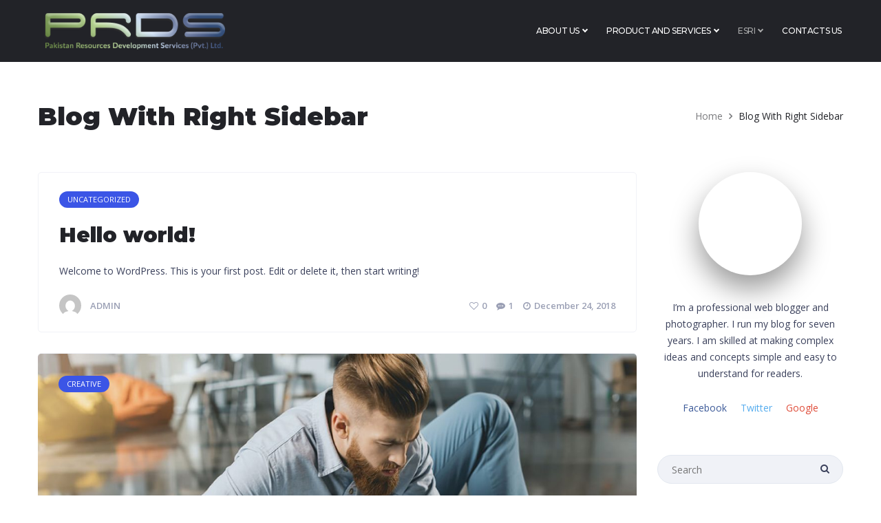

--- FILE ---
content_type: text/html; charset=UTF-8
request_url: http://www.prds.com.pk/blog-with-right-sidebar/
body_size: 17818
content:
<!DOCTYPE html>
<html lang="en-US" class="no-js no-svg">
<head>
<meta charset="UTF-8">
<meta name="viewport" content="width=device-width, initial-scale=1">
<link rel="profile" href="http://gmpg.org/xfn/11">
<link rel="pingback" href="http://www.prds.com.pk/xmlrpc.php">

				<script>document.documentElement.className = document.documentElement.className + ' yes-js js_active js'</script>
			<title>Blog With Right Sidebar &#8211; Pakistan Resources Development Services</title>
                        <script>
                            /* You can add more configuration options to webfontloader by previously defining the WebFontConfig with your options */
                            if ( typeof WebFontConfig === "undefined" ) {
                                WebFontConfig = new Object();
                            }
                            WebFontConfig['google'] = {families: ['Montserrat:100,200,300,400,500,600,700,800,900,100italic,200italic,300italic,400italic,500italic,600italic,700italic,800italic,900italic', 'Open+Sans:300,400,600,700,800,300italic,400italic,600italic,700italic,800italic', 'Crimson+Text:400italic']};

                            (function() {
                                var wf = document.createElement( 'script' );
                                wf.src = 'https://ajax.googleapis.com/ajax/libs/webfont/1.5.3/webfont.js';
                                wf.type = 'text/javascript';
                                wf.async = 'true';
                                var s = document.getElementsByTagName( 'script' )[0];
                                s.parentNode.insertBefore( wf, s );
                            })();
                        </script>
                        <link rel='dns-prefetch' href='//s.w.org' />
<link rel="alternate" type="application/rss+xml" title="Pakistan Resources Development Services &raquo; Feed" href="http://www.prds.com.pk/feed/" />
<link rel="alternate" type="application/rss+xml" title="Pakistan Resources Development Services &raquo; Comments Feed" href="http://www.prds.com.pk/comments/feed/" />
<meta property="og:title" content="Blog With Right Sidebar"/><meta property="og:type" content="article"/><meta property="og:url" content="http://www.prds.com.pk/blog-with-right-sidebar/"/><meta property="og:site_name" content="Pakistan Resources Development Services"/><meta property="og:image" content=""/>		<script type="text/javascript">
			window._wpemojiSettings = {"baseUrl":"https:\/\/s.w.org\/images\/core\/emoji\/12.0.0-1\/72x72\/","ext":".png","svgUrl":"https:\/\/s.w.org\/images\/core\/emoji\/12.0.0-1\/svg\/","svgExt":".svg","source":{"concatemoji":"http:\/\/www.prds.com.pk\/wp-includes\/js\/wp-emoji-release.min.js?ver=5.2.21"}};
			!function(e,a,t){var n,r,o,i=a.createElement("canvas"),p=i.getContext&&i.getContext("2d");function s(e,t){var a=String.fromCharCode;p.clearRect(0,0,i.width,i.height),p.fillText(a.apply(this,e),0,0);e=i.toDataURL();return p.clearRect(0,0,i.width,i.height),p.fillText(a.apply(this,t),0,0),e===i.toDataURL()}function c(e){var t=a.createElement("script");t.src=e,t.defer=t.type="text/javascript",a.getElementsByTagName("head")[0].appendChild(t)}for(o=Array("flag","emoji"),t.supports={everything:!0,everythingExceptFlag:!0},r=0;r<o.length;r++)t.supports[o[r]]=function(e){if(!p||!p.fillText)return!1;switch(p.textBaseline="top",p.font="600 32px Arial",e){case"flag":return s([55356,56826,55356,56819],[55356,56826,8203,55356,56819])?!1:!s([55356,57332,56128,56423,56128,56418,56128,56421,56128,56430,56128,56423,56128,56447],[55356,57332,8203,56128,56423,8203,56128,56418,8203,56128,56421,8203,56128,56430,8203,56128,56423,8203,56128,56447]);case"emoji":return!s([55357,56424,55356,57342,8205,55358,56605,8205,55357,56424,55356,57340],[55357,56424,55356,57342,8203,55358,56605,8203,55357,56424,55356,57340])}return!1}(o[r]),t.supports.everything=t.supports.everything&&t.supports[o[r]],"flag"!==o[r]&&(t.supports.everythingExceptFlag=t.supports.everythingExceptFlag&&t.supports[o[r]]);t.supports.everythingExceptFlag=t.supports.everythingExceptFlag&&!t.supports.flag,t.DOMReady=!1,t.readyCallback=function(){t.DOMReady=!0},t.supports.everything||(n=function(){t.readyCallback()},a.addEventListener?(a.addEventListener("DOMContentLoaded",n,!1),e.addEventListener("load",n,!1)):(e.attachEvent("onload",n),a.attachEvent("onreadystatechange",function(){"complete"===a.readyState&&t.readyCallback()})),(n=t.source||{}).concatemoji?c(n.concatemoji):n.wpemoji&&n.twemoji&&(c(n.twemoji),c(n.wpemoji)))}(window,document,window._wpemojiSettings);
		</script>
		<style type="text/css">
img.wp-smiley,
img.emoji {
	display: inline !important;
	border: none !important;
	box-shadow: none !important;
	height: 1em !important;
	width: 1em !important;
	margin: 0 .07em !important;
	vertical-align: -0.1em !important;
	background: none !important;
	padding: 0 !important;
}
</style>
	<link rel='stylesheet' id='sb_instagram_styles-css'  href='http://www.prds.com.pk/wp-content/plugins/instagram-feed/css/sb-instagram-2-0-2.min.css?ver=2.0.2' type='text/css' media='all' />
<link rel='stylesheet' id='wp-block-library-css'  href='http://www.prds.com.pk/wp-includes/css/dist/block-library/style.min.css?ver=5.2.21' type='text/css' media='all' />
<link rel='stylesheet' id='wc-block-style-css'  href='http://www.prds.com.pk/wp-content/plugins/woocommerce/packages/woocommerce-blocks/build/style.css?ver=2.3.0' type='text/css' media='all' />
<link rel='stylesheet' id='gt3pg-lite-frontend-css'  href='http://www.prds.com.pk/wp-content/plugins/gt3-photo-video-gallery/dist/css/gutenberg/frontend.css?ver=1571318537' type='text/css' media='all' />
<link rel='stylesheet' id='contact-form-7-css'  href='http://www.prds.com.pk/wp-content/plugins/contact-form-7/includes/css/styles.css?ver=5.1.4' type='text/css' media='all' />
<link rel='stylesheet' id='blueimp-gallery.css-css'  href='http://www.prds.com.pk/wp-content/plugins/gt3-photo-video-gallery/dist/css/deprecated/frontend.css?ver=1571318537' type='text/css' media='all' />
<link rel='stylesheet' id='rs-plugin-settings-css'  href='http://www.prds.com.pk/wp-content/plugins/revslider/public/assets/css/settings.css?ver=5.4.8.1' type='text/css' media='all' />
<style id='rs-plugin-settings-inline-css' type='text/css'>
#rs-demo-id {}
</style>
<link rel='stylesheet' id='woocommerce-layout-css'  href='http://www.prds.com.pk/wp-content/plugins/woocommerce/assets/css/woocommerce-layout.css?ver=3.7.3' type='text/css' media='all' />
<link rel='stylesheet' id='woocommerce-smallscreen-css'  href='http://www.prds.com.pk/wp-content/plugins/woocommerce/assets/css/woocommerce-smallscreen.css?ver=3.7.3' type='text/css' media='only screen and (max-width: 768px)' />
<link rel='stylesheet' id='woocommerce-general-css'  href='http://www.prds.com.pk/wp-content/plugins/woocommerce/assets/css/woocommerce.css?ver=3.7.3' type='text/css' media='all' />
<style id='woocommerce-inline-inline-css' type='text/css'>
.woocommerce form .form-row .required { visibility: visible; }
</style>
<link rel='stylesheet' id='woocommerce_prettyPhoto_css-css'  href='//www.prds.com.pk/wp-content/plugins/woocommerce/assets/css/prettyPhoto.css?ver=5.2.21' type='text/css' media='all' />
<link rel='stylesheet' id='jquery-selectBox-css'  href='http://www.prds.com.pk/wp-content/plugins/yith-woocommerce-wishlist/assets/css/jquery.selectBox.css?ver=1.2.0' type='text/css' media='all' />
<link rel='stylesheet' id='oswald_woo-css'  href='http://www.prds.com.pk/wp-content/themes/oswald/woocommerce/css/woocommerce.min.css?ver=5.2.21' type='text/css' media='all' />
<link rel='stylesheet' id='tawcvs-frontend-css'  href='http://www.prds.com.pk/wp-content/plugins/variation-swatches-for-woocommerce/assets/css/frontend.css?ver=20160615' type='text/css' media='all' />
<link rel='stylesheet' id='js_composer_front-css'  href='http://www.prds.com.pk/wp-content/plugins/js_composer/assets/css/js_composer.min.css?ver=5.6' type='text/css' media='all' />
<link rel='stylesheet' id='grid-list-layout-css'  href='http://www.prds.com.pk/wp-content/plugins/woocommerce-grid-list-toggle/assets/css/style.css?ver=5.2.21' type='text/css' media='all' />
<link rel='stylesheet' id='grid-list-button-css'  href='http://www.prds.com.pk/wp-content/plugins/woocommerce-grid-list-toggle/assets/css/button.css?ver=5.2.21' type='text/css' media='all' />
<link rel='stylesheet' id='dashicons-css'  href='http://www.prds.com.pk/wp-includes/css/dashicons.min.css?ver=5.2.21' type='text/css' media='all' />
<style id='dashicons-inline-css' type='text/css'>
[data-font="Dashicons"]:before {font-family: 'Dashicons' !important;content: attr(data-icon) !important;speak: none !important;font-weight: normal !important;font-variant: normal !important;text-transform: none !important;line-height: 1 !important;font-style: normal !important;-webkit-font-smoothing: antialiased !important;-moz-osx-font-smoothing: grayscale !important;}
</style>
<link rel='stylesheet' id='font_awesome-css'  href='http://www.prds.com.pk/wp-content/themes/oswald/assets/css/font-awesome.min.css?ver=5.2.21' type='text/css' media='all' />
<link rel='stylesheet' id='oswald_theme_css-css'  href='http://www.prds.com.pk/wp-content/themes/oswald/assets/css/style.min.css' type='text/css' media='all' />
<style id='oswald_theme_css-inline-css' type='text/css'>
/* Custom CSS */*{}body,.team_title__text,.team_title__text > a,body .widget .yit-wcan-select-open,body .widget-hotspot {font-family:Open Sans;}body {background:#ffffff;font-size:14px;line-height:24px;font-weight:400;color: #3a405b;}.wpcf7-form label .wpcf7-form-control-wrap,.wpd_blog_list__post_likes:hover,.wpdaddy_portfolio__like_and_comments .wpd_blog_list__post_likes.already_liked:hover,.wpdaddy_portfolio__like_and_comments .wpd_blog_list__comments_link:hover,a:hover,.post-navigation a,.site_wrapper .pagerblock a,input[type="submit"]:hover,button:hover,.wpd_blog_list .post.single_post .wpd_blog_list__footer .wpd_blog_list_tag a,#comments .stand_comment .thiscommentbody .comment_info > .comment-reply-link:hover,.tagcloud a,.main_footer .tagcloud a,.main_footer .copyright .tagcloud a,.woocommerce .widget_price_filter .price_slider_wrapper .price_label span {color: #3a405b;}/* Custom Fonts */.module_team .team_info,h1,h2,h3,h4,h5,h6,body.wpb-js-composer .vc_tta.vc_general .vc_tta-tab,.wpdaddy_portfolio_list__filter a,.wpdaddy_team_list__filter a,.wpdaddy_team_list_social .wpdaddy_team_list_social__item,.wpdaddy_team_list_social a,.wpd_module_button a:hover,.widget h3.widget-title,body.wpb-js-composer .vc_tta.vc_general.vc_tta-tabs .vc_tta-tab>a,.price_item_number,.single-product.woocommerce div.product .product_meta {color: #222328;}.mc_form_inside #mc_signup_submit,.dropcap,.wpd_icon_box__icon--number,.strip_template .strip-item a span,.column1 .item_title a,.index_number,.price_item_btn a,.shortcode_tab_item_title,.wpd_twitter .twitt_title,body.wpb-js-composer .vc_tta.vc_general.vc_tta-tabs .vc_tta-tab>a,.price_item_number,.wpd-countdown{font-family: Montserrat;font-weight: 400}h1,h2,h3,h4,h5,h6,.widget h3.widget-title,.wpd_module_button a,input[type="submit"], button,body.wpb-js-composer .vc_pie_chart .vc_pie_chart_value{font-family: Montserrat;}h1{font-family:Montserrat;font-weight:900;font-size:36px;line-height:43px;}h2,.lwa-modal h3{font-family:Montserrat;font-weight:900;font-size:30px;line-height:40px;}h3,.wpdaddy_team_title h2,.sidepanel .title,.wpd_blog_list_wrapper.items2 .wpd_blog_list__title,.wpd_blog_list_wrapper.blog_type2 .wpd_blog_list__title{font-size:24px;line-height:36px;}h4,.wpd_blog_list_wrapper.items3 .wpd_blog_list__title,.wpd_blog_list_wrapper.items4 .wpd_blog_list__title{font-size:20px;line-height:33px;}h5{font-size:16px;line-height:28px;}blockquote,.wpd_secondary_font,.testimonials_author_position,.wpd_blog_list__media .wpd_qoute__wrapper .wpd_qoute__text,.wpd_blog_list__media .wpd_qoute__wrapper:after,.wpd_blog_list__media .wpd_link__wrapper .wpd_link__text{font-family:Crimson Text;font-weight:400;font-style:italic;}h6,.widget h3.widget-title {font-size:14px;line-height:24px;}.wpd_module_counter .stat_count {font-weight:900;}.diagram_item .chart,.item_title a ,.contentarea ul,#customer_login form .form-row label,.widget_posts .post_title a {color:#222328;}body.wpb-js-composer .vc_row .vc_progress_bar:not(.vc_progress-bar-color-custom) .vc_single_bar .vc_label:not([style*="color"]) .vc_label_units{color: #222328 !important;}/* Theme color */blockquote:before,a,#back_to_top:hover,.top_footer a:hover,.wpd_practice_list__image-holder i,.copyright a:hover,.module_testimonial.type2 .testimonials-text:before,.price_item .items_text ul li:before,.wpd_practice_list__title a:hover,.pre_footer input[type="submit"]:hover,.team-icons .member-icon:hover,.wpdaddy_portfolio_list__filter a:hover,.wpdaddy_portfolio_list__filter a.active,.wpdaddy_team_list__filter a:hover,.wpdaddy_team_list__filter a.active,.wpdaddy_portfolio_info .wpdaddy_portfolio_info__item_adding a:hover,.wpdaddy_portfolio_info .wpdaddy_portfolio_info__item_category_wrapper a:hover,.wpdaddy_team_list_social .wpdaddy_team_list_social__item:hover,.wpdaddy_single_team_info__item a:hover{color: #3b55e6;}.widget_product_categories ul li:before,.widget_nav_menu ul li:before,.widget_archive ul li:before,.widget_pages ul li:before,.widget_categories ul li:before,.widget_recent_entries ul li:before,.widget_meta ul li:before,.widget_recent_comments ul li:before,ul.wp-block-archives li:before,ul.wp-block-categories li:before,ul.wp-block-latest-posts li:before{top: 9.5px;background: #9ba0b5;}.wpdaddy_portfolio__footer .wpdaddy_portfolio_info__item_tag_wrapper a:hover,input[type="checkbox"]:before{background: #3b55e6;}.calendar_wrap table thead th,.widget_rss ul li .rss-date,.woocommerce ul.product_list_widget li .wpd-widget-product-wrapper .amount,.woocommerce ul.product_list_widget li .wpd-widget-product-wrapper del,#yith-quick-view-modal .woocommerce div.product p.price del,.single-product.woocommerce div.product p.price del {color: #9ba0b5;}.widget_product_categories ul li.active_list_item > a,.widget_nav_menu ul li.active_list_item > a,.widget_archive ul li.active_list_item > a,.widget_pages ul li.active_list_item > a,.widget_categories ul li.active_list_item > a,.widget_recent_entries ul li.active_list_item > a,.widget_meta ul li.active_list_item > a,.widget_recent_comments ul li.active_list_item > a,.about_info p > a,.about_info p > a:hover {color: #3b55e6;}.widget_product_categories a,.widget_nav_menu a,.widget_archive a,.widget_pages a,.widget_categories a,.widget_recent_entries a,.widget_meta a,.widget_recent_comments a,ul.wp-block-archives li a,ul.wp-block-categories li a,ul.wp-block-latest-posts li a{color: #3a405b;}.widget_product_categories a:hover,.widget_nav_menu a:hover,.widget_nav_menu li.current-menu-item a,.widget_archive a:hover,.widget_pages a:hover,.widget_categories a:hover,.widget_recent_entries a:hover,.widget_meta a:hover,.widget_recent_comments a:hover,.widget_posts .post_title a:hover,ul.wp-block-archives li a:hover,ul.wp-block-categories li a:hover,ul.wp-block-latest-posts li a:hover{color: #3b55e6;}.post-navigation a:hover,.price_item .item_cost_wrapper .bg-color,.main_menu_container .menu_item_line,.wpd_practice_list__link:before,.content-container .vc_progress_bar .vc_single_bar .vc_bar,input[type="submit"],button,.pre_footer input[type="submit"],.wpd_blog_list__categories .category a{background-color: #3b55e6;}.wpd_module_button a,.slick-arrow:hover{border-color: #3b55e6;background: #3b55e6;}.wpd_header_builder_cart_component .button:hover {color:#3b55e6;}.nivo-directionNav .nivo-prevNav:hover:after,.nivo-directionNav .nivo-nextNav:hover:after,input[type="submit"],button,input[type=checkbox]:checked{border-color: #3b55e6;}.isotope-filter a:hover,.isotope-filter a.active,.wpd_practice_list__filter a:hover, .wpd_practice_list__filter a.active {border-bottom-color: #3b55e6;}.wpd_blog_list__content p a:hover {color: #3b55e6;}.wpd_icon_box__link a:before,.stripe_item-divider,.module_team .view_all_link:before {background-color: #3b55e6;}.single-member-page .member-icon:hover,.single-member-page .team-link:hover,.module_team .view_all_link,.site_wrapper .pagerblock a:hover {color: #3b55e6;}.module_team .view_all_link:after {border-color: #3b55e6;}/* adding color */.wpd_blog_list__footer,.site_wrapper ol > li:before,blockquote cite,.wpd_blog_list__media .wpd_qoute__wrapper .wpd_qoute__author_wrapper .wpd_qoute__author_name,.wpd_blog_list__media .wpd_qoute__wrapper:after,.wpd_blog_list__media .wpd_link__wrapper:after,.wpd_blog_list .author_box__name,.site_wrapper .pagerblock a.current,#comments .stand_comment .thiscommentbody .comment_info > .comment_meta,#comments .stand_comment .thiscommentbody .comment_info > .comment-reply-link,.single_post .wpd_blog_list__meta,.wpdaddy_portfolio__like_and_comments,.recent_post_meta,.price_item-cost .price_item_suffix,.price_item-cost .price_item_prefix,.price_item_description,.wpd_secondary_font,#comments #respond form#commentform label,.wpcf7-form label,.woocommerce.single-product #respond #commentform label,.woocommerce.single-product #respond #commentform .comment-form-rating label,.woocommerce form.woocommerce-form-login .form-row label,.woocommerce form .form-row label {color: #9ba0b5 ;}/* menu fonts */.main-menu>ul,.main-menu>div>ul,.wpd_header_builder__burger_sidebar .widget_nav_menu > div > ul{font-family:Montserrat;font-weight:500;line-height:28px;font-size:12px;text-transform:uppercase;}/* sub menu styles */.main-menu ul li ul.sub-menu,.wpd_currency_switcher ul,.mobile_menu_container,.wpd_header_builder_cart_component__cart-container{background-color: rgba(255,255,255,1) ;color: #222328 ;}.wpd_header_builder .main-menu ul li ul.sub-menu .menu-item:hover > a,.wpd_header_builder .main-menu ul li ul .menu-item.current-menu-item > a,.wpd_header_builder .main-menu ul li ul .menu-item.current-menu-ancestor > a,.wpd_header_builder .main-menu ul li ul .menu-item.current-menu-item:after,.wpd_header_builder .main-menu ul li ul .menu-item.current-menu-ancestor:after,.wpd_currency_switcher ul a:hover,.main-menu ul li ul li.menu-item-has-children:hover:after, .wpd_header_builder .mobile_menu_container .menu-item:hover > a{color: #3b55e6 ;}.main_header .header_search .header_search__inner:after,.main-menu > ul > li > ul:before,.wpd_megamenu_triangle:before,.wpd_currency_switcher ul:before{border-bottom-color: rgba(255,255,255,1) ;}.main-menu > ul > li > ul:before,.wpd_megamenu_triangle:before,.wpd_currency_switcher ul:before {-webkit-box-shadow: 0px 1px 0px 0px rgba(255,255,255,1);-moz-box-shadow: 0px 1px 0px 0px rgba(255,255,255,1);box-shadow: 0px 1px 0px 0px rgba(255,255,255,1);}/* blog */.team-icons .member-icon,body.wpb-js-composer .vc_tta.vc_general.vc_tta-tabs .vc_tta-tab>a,.wpd_module_featured_posts .listing_meta,.wpd_module_featured_posts .listing_meta a,.search_form .search-submit,.calendar_wrap table tbody td a,.calendar_wrap table tfoot td a {color: #3a405b;}.blogpost_title a:hover,.wpd_module_featured_posts .listing_meta a:hover,.calendar_wrap table tfoot td a:hover {color: #3b55e6;}.blogpost_title i {color: #3b55e6;}.learn_more:hover,.module_team .view_all_link:hover,#comments .stand_comment .thiscommentbody .comment_info > .comment_author_says {color: #222328;}.module_team .view_all_link:hover:before {background-color: #222328;}.module_team .view_all_link:hover:after {border-color: #222328;}.learn_more span,.wpd_module_title .carousel_arrows a:hover span,.stripe_item:after,.packery-item .packery_overlay {background: #3b55e6;}.learn_more span:before,.wpd_module_title .carousel_arrows a:hover span:before {border-color: #3b55e6;}.learn_more:hover span,.wpd_module_title .carousel_arrows a span {background: #222328;}.learn_more:hover span:before,.wpd_module_title .carousel_arrows a span:before {border-color: #222328;}.isotope-filter a:hover,.isotope-filter a.active{color: #3b55e6;}.post_media_info,.wpd_practice_list__filter,.isotope-filter {color: #222328;}.post_media_info:before{background: #222328;}.wpd_module_title .external_link .learn_more {line-height:24px;}.blog_type1 .blog_post_preview:before,.lwa-modal-close:before,.lwa-modal-close:after,.wpd_header_builder__login-modal-close:before,.wpd_header_builder__login-modal-close:after{background: #222328;}.post_share > a:before,.share_wrap a span {font-size:14px;}ol.commentlist:after {background:#ffffff;}.blog_post_media__link_text a:hover,h3#reply-title a,#comments .stand_comment .thiscommentbody .comment_info > .comment_author_says a:hover,.dropcap,.wpd_custom_text a,.wpd_custom_button i {color: #3b55e6;}.single .post_tags > span,h3#reply-title a:hover {color: #222328;}.blog_post_media--link .blog_post_media__link_text a,.post_share > a:before,.post_share:hover > a:before,.post_share:hover > a,.likes_block .icon,.listing_meta,.comment-reply-link,.comment-reply-link:hover,body.wpb-js-composer .vc_row .vc_tta.vc_tta-accordion.vc_tta-style-classic .vc_tta-controls-icon,.main_wrapper ul li:before,.main_footer ul li:before,.wpd_twitter a{color: #1e73be;}.calendar_wrap table tbody td a:hover:before,.calendar_wrap table tbody td#today:before,.calendar_wrap table tbody td#today a:before{border-color: #3b55e6;background: #3b55e6;}.mc_form_inside #mc_signup_submit,.wrapper_404 .wpd_module_button a,.blog_post_media--quote,.blog_post_media--link,body.wpb-js-composer .vc_row .vc_toggle_classic .vc_toggle_icon,body.wpb-js-composer .vc_row .vc_tta.vc_tta-style-accordion_alternative .vc_tta-controls-icon.vc_tta-controls-icon-plus::before,body.wpb-js-composer .vc_row .vc_tta.vc_tta-style-accordion_alternative .vc_tta-controls-icon.vc_tta-controls-icon-plus::after,body.wpb-js-composer .vc_row .vc_tta.vc_tta-accordion.vc_tta-style-accordion_solid .vc_tta-controls-icon:before,body.wpb-js-composer .vc_row .vc_tta.vc_tta-accordion.vc_tta-style-accordion_solid .vc_tta-controls-icon:after,body.wpb-js-composer .vc_row .vc_tta.vc_tta-accordion.vc_tta-style-accordion_bordered .vc_tta-controls-icon:before,body.wpb-js-composer .vc_row .vc_tta.vc_tta-accordion.vc_tta-style-accordion_bordered .vc_tta-controls-icon:after,body.wpb-js-composer .vc_row .vc_toggle_accordion_alternative .vc_toggle_icon:before,body.wpb-js-composer .vc_row .vc_toggle_accordion_alternative .vc_toggle_icon:after,body.wpb-js-composer .vc_row .vc_toggle_accordion_solid .vc_toggle_icon:before,body.wpb-js-composer .vc_row .vc_toggle_accordion_solid .vc_toggle_icon:after,body.wpb-js-composer .vc_row .vc_toggle_accordion_bordered .vc_toggle_icon:before,body.wpb-js-composer .vc_row .vc_toggle_accordion_bordered .vc_toggle_icon:after,body.wpb-js-composer .vc_row .vc_tta.vc_tta-accordion.vc_tta-style-accordion_bordered .vc_tta-controls-icon:before,body.wpb-js-composer .vc_row .vc_tta.vc_tta-accordion.vc_tta-style-accordion_bordered .vc_tta-controls-icon:after,.wpd_module_button .wpdaddy_portfolio_load_more,.wpd_module_button .wpdaddy_blog_load_more,.lwa-submit-wrapper button,.wpd_header_builder__login-modal_container .wpd_woo_login_button .woocommerce-Button{border-color: #1e73be;}.mc_form_inside #mc_signup_submit,.wrapper_404 .wpd_module_button a,body.wpb-js-composer .vc_tta.vc_general.vc_tta-tabs .vc_tta-tab.vc_active:before,body.wpb-js-composer .vc_row .vc_toggle_accordion_bordered.vc_toggle_active .vc_toggle_title:before,body.wpb-js-composer .vc_row .vc_toggle_accordion_solid.vc_toggle_active .vc_toggle_title,body.wpb-js-composer .vc_row .vc_tta.vc_tta-style-accordion_solid .vc_active .vc_tta-panel-title>a,body.wpb-js-composer .vc_row .vc_tta.vc_tta-style-accordion_bordered .vc_tta-panel.vc_active .vc_tta-panel-title>a:before,.listing_meta span:after,.woo_mini-count > span:not(:empty),.icon-box_number,.wpd_module_button .wpdaddy_portfolio_load_more,.wpd_module_button .wpdaddy_blog_load_more,.lwa-submit-wrapper button,.wpd_header_builder__login-modal_container .wpd_woo_login_button .woocommerce-Button{background-color: #1e73be;}blockquote cite{font-family:Open Sans;}.wpd_social_links .wpd_social_icon span{color: #3b55e6;}.wpd_services_box_content {background: #3b55e6;font-size:14px;line-height:24px;font-family:Open Sans;font-weight:400;}.wpd_services_img_bg {background-color: #3b55e6;}.current-cat-parent > a,.current-cat > a {color: #3b55e6 !important;}.cart_list.product_list_widget a.remove {color: #1e73be !important;}.cart_list.product_list_widget a.remove:hover{color: #3b55e6 !important;}.wpd_practice_list__overlay:before,.wpd_blog_list .post.single_post .wpd_blog_list__footer .wpd_blog_list_tag a:hover,.tagcloud a:hover {background-color: #3b55e6;}.top_footer .widget-title,.top_footer .widget h3.widget-title,.top_footer strong,.top_footer a:hover,.top_footer .widget_nav_menu ul li a:hover,.top_footer .widget_product_categories a, .top_footer .widget_nav_menu a, .top_footer .widget_archive a, .top_footer .widget_pages a, .top_footer .widget_categories a, .top_footer .widget_recent_entries a, .top_footer .widget_meta a, .top_footer .widget_recent_comments a,.top_footer .widget_product_categories ul li.active_list_item > a, .top_footer .widget_nav_menu ul li.active_list_item > a, .top_footer .widget_archive ul li.active_list_item > a, .top_footer .widget_pages ul li.active_list_item > a, .top_footer .widget_categories ul li.active_list_item > a, .top_footer .widget_recent_entries ul li.active_list_item > a, .top_footer .widget_meta ul li.active_list_item > a, .top_footer .widget_recent_comments ul li.active_list_item > a, .top_footer .widget_product_categories ul li.active_list_item , .top_footer .widget_archive ul li.active_list_item, .top_footer .widget_pages ul li.active_list_item, .top_footer .widget_categories ul li.active_list_item, .top_footer .widget_recent_entries ul li.active_list_item, .top_footer .widget_meta ul li.active_list_item, .top_footer .widget_recent_comments ul li.active_list_item,.top_footer .about_info p > a, .top_footer .about_info p > a:hover,.top_footer .calendar_wrap table tfoot td a:hover,.top_footer .calendar_wrap caption,.top_footer .main_footer .calendar_wrap table thead th,.top_footer .widget_rss ul li .rsswidget{color: #000000 ;}.top_footer,.top_footer .calendar_wrap table tfoot td a,.top_footer .main_footer .widget_nav_menu ul li a{color: #9d9d9e;}.main_footer .copyright{color: #afafaf;}.main_footer .copyright .widget-title,.main_footer .copyright a,.copyright .widget-title,.copyright .widget h3.widget-title,.copyright strong,.copyright a:hover,.copyright .widget_nav_menu ul li a:hover{color: #ffffff;}.wpd_header_builder__section--top{background-color:rgba(34,35,40,1);color:#919194;height:56px;}.wpd_header_builder__section--top .wpd_header_builder_wpml_component .wpml-ls-legacy-dropdown .wpml-ls-sub-menu, .wpd_header_builder__section--top .wpd_header_builder_wpml_component .wpml-ls-legacy-dropdown-click .wpml-ls-sub-menu{background-color:rgba(34,35,40,1);}.wpd_header_builder__section--top .wpd_header_builder_button_component a,.wpd_header_builder__section--top .wpd_header_builder_button_component a .wpd_btn_icon{color:#919194 !important;}.wpd_header_builder__section--top a:hover,.wpd_header_builder__section--top .current-menu-item a,.wpd_header_builder__section--top .current-menu-ancestor > a,.wpd_header_builder__section--top .main-menu ul li ul .menu-item.current-menu-item > a,.wpd_header_builder__section--top .main-menu ul li ul .menu-item.current-menu-ancestor > a,.wpd_header_builder__section--top .main-menu ul li ul .menu-item > a:hover,.wpd_header_builder__section--top .main-menu .menu-item:hover > a,.wpd_header_builder__section--top .wpd_header_builder_login_component:hover .wpd_login__user_name,.wpd_header_builder__section--top .wpd_header_builder_wpml_component .wpml-ls-legacy-dropdown a:hover, .wpd_header_builder__section--top .wpd_header_builder_wpml_component .wpml-ls-legacy-dropdown a:focus, .wpd_header_builder__section--top .wpd_header_builder_wpml_component .wpml-ls-legacy-dropdown .wpml-ls-current-language:hover > a, .wpd_header_builder__section--top .wpd_header_builder_wpml_component .wpml-ls-legacy-dropdown-click a:hover, .wpd_header_builder__section--top .wpd_header_builder_wpml_component .wpml-ls-legacy-dropdown-click a:focus, .wpd_header_builder__section--top .wpd_header_builder_wpml_component .wpml-ls-legacy-dropdown-click .wpml-ls-current-language:hover > a{color:#a9aaab;}.wpd_header_builder__section--top .wpd_header_builder_button_component a{border-color:#a9aaab;}.wpd_header_builder__section--top .wpd_header_builder_button_component a:hover{background-color:#a9aaab !important;}.wpd_header_builder__section--top .wpd_header_builder__section-container{height:56px;}.wpd_header_builder__section--middle{background-color:rgba(34,35,40,1);color:#ffffff;}.wpd_header_builder__section--middle .wpd_header_builder_wpml_component .wpml-ls-legacy-dropdown .wpml-ls-sub-menu, .wpd_header_builder__section--middle .wpd_header_builder_wpml_component .wpml-ls-legacy-dropdown-click .wpml-ls-sub-menu{background-color:rgba(34,35,40,1);}.wpd_header_builder__section--middle .wpd_header_builder_button_component a,.wpd_header_builder__section--middle .wpd_header_builder_button_component a .wpd_btn_icon{color:#ffffff !important;}.wpd_header_builder__section--middle a:hover,.wpd_header_builder__section--middle .menu-item.active_item > a,.wpd_header_builder__section--middle .current-menu-item a,.wpd_header_builder__section--middle .current-menu-ancestor > a,.wpd_header_builder__section--middle .wpd_header_builder_login_component:hover .wpd_login__user_name,.wpd_header_builder__section--middle .wpd_header_builder_wpml_component .wpml-ls-legacy-dropdown a:hover, .wpd_header_builder__section--middle .wpd_header_builder_wpml_component .wpml-ls-legacy-dropdown a:focus, .wpd_header_builder__section--middle .wpd_header_builder_wpml_component .wpml-ls-legacy-dropdown .wpml-ls-current-language:hover > a, .wpd_header_builder__section--middle .wpd_header_builder_wpml_component .wpml-ls-legacy-dropdown-click a:hover, .wpd_header_builder__section--middle .wpd_header_builder_wpml_component .wpml-ls-legacy-dropdown-click a:focus, .wpd_header_builder__section--middle .wpd_header_builder_wpml_component .wpml-ls-legacy-dropdown-click .wpml-ls-current-language:hover > a{color:#a9aaab;}.wpd_header_builder__section--middle .wpd_header_builder_button_component a{border-color:#a9aaab;}.wpd_header_builder__section--middle .wpd_header_builder_button_component a:hover{background-color:#a9aaab !important;}.wpd_header_builder__section--middle .wpd_header_builder__section-container{height:90px;}.wpd_header_builder__section--bottom{background-color:rgba(34,35,40,1);color:#ffffff;}.wpd_header_builder__section--bottom .wpd_header_builder_wpml_component .wpml-ls-legacy-dropdown .wpml-ls-sub-menu, .wpd_header_builder__section--bottom .wpd_header_builder_wpml_component .wpml-ls-legacy-dropdown-click .wpml-ls-sub-menu{background-color:rgba(34,35,40,1);}.wpd_header_builder__section--bottom .wpd_header_builder_button_component a,.wpd_header_builder__section--bottom .wpd_header_builder_button_component a .wpd_btn_icon{color:#ffffff !important;}.wpd_header_builder__section--bottom a:hover,.wpd_header_builder__section--bottom .current-menu-item a,.wpd_header_builder__section--bottom .current-menu-ancestor > a,.wpd_header_builder__section--bottom .main-menu ul li ul .menu-item.current-menu-item > a,.wpd_header_builder__section--bottom .main-menu ul li ul .menu-item.current-menu-ancestor > a,.wpd_header_builder__section--bottom .main-menu ul li ul .menu-item > a:hover,.wpd_header_builder__section--bottom .main-menu .menu-item:hover > a,.wpd_header_builder__section--bottom .wpd_header_builder_login_component:hover .wpd_login__user_name,.wpd_header_builder__section--bottom .wpd_header_builder_wpml_component .wpml-ls-legacy-dropdown a:hover, .wpd_header_builder__section--bottom .wpd_header_builder_wpml_component .wpml-ls-legacy-dropdown a:focus, .wpd_header_builder__section--bottom .wpd_header_builder_wpml_component .wpml-ls-legacy-dropdown .wpml-ls-current-language:hover > a, .wpd_header_builder__section--bottom .wpd_header_builder_wpml_component .wpml-ls-legacy-dropdown-click a:hover, .wpd_header_builder__section--bottom .wpd_header_builder_wpml_component .wpml-ls-legacy-dropdown-click a:focus, .wpd_header_builder__section--bottom .wpd_header_builder_wpml_component .wpml-ls-legacy-dropdown-click .wpml-ls-current-language:hover > a{color:#a9aaab;}.wpd_header_builder__section--bottom .wpd_header_builder_button_component a{border-color:#a9aaab;}.wpd_header_builder__section--bottom .wpd_header_builder_button_component a:hover{background-color:#a9aaab !important;}.wpd_header_builder__section--bottom .wpd_header_builder__section-container{height:48px;}.wpd_header_builder__section--top{border-bottom: 1px solid rgba(255,255,255,0.05);}.sticky_header .wpd_header_builder__section--middle{background-color:rgba(34,35,40,1);color:#ffffff;}.sticky_header .wpd_header_builder__section--middle .wpd_header_builder_wpml_component .wpml-ls-legacy-dropdown .wpml-ls-sub-menu, .sticky_header .wpd_header_builder__section--middle .wpd_header_builder_wpml_component .wpml-ls-legacy-dropdown-click .wpml-ls-sub-menu{background-color:rgba(34,35,40,1);}.sticky_header .wpd_header_builder__section--middle .wpd_header_builder__section-container{height:90px;}.woocommerce ul.products li.product h3,.woocommerce form .qty,.woocommerce form .variations select {font-family:Open Sans;}.woocommerce .wishlist_table td.product-add-to-cart a {border-color: #3b55e6;background: #3b55e6;}.woocommerce .wishlist_table td.product-add-to-cart a:hover,.woocommerce .widget_shopping_cart .buttons a:hover,.woocommerce.widget_shopping_cart .buttons a:hover,.wpd_header_builder_cart_component .button:hover,.wpd_woo_login_switcher__link{color:#3b55e6;}.woocommerce ul.products li.product .price del .amount,.woocommerce ul.products li.product .price del,.widget.woocommerce ul.yith-wcan-list.yith-wcan li .count,.woocommerce .woocommerce-widget-layered-nav-list li.woocommerce-widget-layered-nav-list__item .count {color:#9ba0b5;}.woocommerce .widget_shopping_cart .total,.woocommerce.widget_shopping_cart .total {color: #222328;}.wpd_header_builder_cart_component.woocommerce .woo_icon .woo_mini-count span {background-color: #1e73be;}ul.pagerblock li a:hover,.woocommerce nav.woocommerce-pagination ul li a:focus,.woocommerce nav.woocommerce-pagination ul li a:hover,.woocommerce-Tabs-panel h2,.woocommerce-Tabs-panel h2 span,.woocommerce ul.product_list_widget li .wpd-widget-product-wrapper .product-title,.woocommerce-cart .cart_totals h2,.woocommerce-checkout h3,.woocommerce-checkout h3 span,.wpd-shop-product .wpd-product-title,fieldset legend {font-family:Open Sans !important;}.easyzoom-flyout {background:#ffffff;}.wpd-category-item__title,.woocommerce ul.products li.product .onsale,.wpd-template_div_product_links_wrap a,.woocommerce span.onsale {font-family: Montserrat;}.yith-wcwl-add-button .add_to_wishlist,.woocommerce-cart .cart_totals table.shop_table .shipping-calculator-button,.main_wrapper .image_size_popup_button,.woocommerce .widget_layered_nav ul li.chosen a,body public-modal .public-hotspot-info-holder .public-hotspot-info .public-hotspot-info__btn-buy.snpt-cta-btn:hover>span,.product_share > a {color: #1e73be;}.widget.widget_product_categories ul li > a:hover,.widget.widget_product_categories ul li.current-cat > a,.widget.widget_product_categories ul.children li>a:hover {color: #3b55e6;}.woocommerce #reviews .comment-reply-title,.woocommerce ul.product_list_widget li .wpd-widget-product-wrapper .product-title,.woocommerce ul.product_list_widget li .wpd-widget-product-wrapper ins,.widget.widget_product_categories ul li:before,.woocommerce table.shop_table thead th,.woocommerce table.shop_table td,.woocommerce-cart .cart_totals h2,.woocommerce-checkout h3,.woocommerce-checkout h3 span,.woocommerce table.woocommerce-checkout-review-order-table tfoot th,#add_payment_method #payment label,.woocommerce-cart #payment label,.woocommerce-checkout #payment label,.woocommerce div.product .wpd-product_info-wrapper span.price ins {color: #222328;}.widget.widget_product_categories ul li > a,.woocommerce ul.product_list_widget li .wpd-widget-product-wrapper ins .woocommerce-Price-amount,.woocommerce div.product p.price,.woocommerce ul.products li.product .price,#yith-quick-view-content .product_meta a,#yith-quick-view-content .product_meta .sku,.single-product.woocommerce div.product .product_meta a,.single-product.woocommerce div.product .product_meta .sku,.product .tawcvs-swatches .swatch.swatch-label {color: #3a405b;}.wpd-category-item__title {color: #222328 !important;}.woocommerce #reviews a.button,.woocommerce #reviews button.button,.woocommerce #reviews input.button,body.woocommerce a.button,#yith-quick-view-close:after,#yith-quick-view-close:before,#yith-quick-view-content .slick-prev,#yith-quick-view-content .slick-next,.image_size_popup .close:hover:before,.image_size_popup .close:hover:after,.cross-sells .slick-prev,.cross-sells .slick-next,.woocommerce-cart .wc-proceed-to-checkout a.checkout-button,.woocommerce #respond input#submit.alt:hover,.woocommerce button.button.alt:hover,.woocommerce input.button.alt:hover,.woocommerce-info,.woocommerce-message {background-color: #3b55e6;}.single-product.woocommerce div.product .product_meta a:hover {color: #3b55e6;}.woocommerce a.button,.woocommerce #respond input#submit.alt,.woocommerce button.button.alt,.woocommerce input.button.alt,.woocommerce #respond input#submit,.woocommerce button.button,.woocommerce input.button,.woocommerce .widget_layered_nav ul.yith-wcan-label li a:hover,.woocommerce-page .widget_layered_nav ul.yith-wcan-label li a:hover,.woocommerce .widget_layered_nav ul.yith-wcan-label li.chosen a,.woocommerce-page .widget_layered_nav ul.yith-wcan-label li.chosen a{background-color: #3b55e6;border-color: #3b55e6;}.woocommerce a.button:hover,.woocommerce .widget_price_filter .price_slider_amount .button:hover,.wpd-woo-filter .product-filter.active,.wpd-woo-filter .product-filter:hover,#yith-quick-view-modal .woocommerce div.product p.price ins,.woocommerce div.product .wpd-product_info-wrapper span.price ins,#yith-quick-view-content .product_meta,.woocommerce div.product .wpd-single-product-sticky .woocommerce-tabs ul.tabs li.active a,.woocommerce div.product .woocommerce-tabs ul.tabs li.active a,.woocommerce #respond input#submit:hover,.woocommerce #respond input#submit.alt,.widget_product_search .woocommerce-product-search:before,body div[id*="ajaxsearchlitesettings"].searchsettings .label,.woocommerce .widget_layered_nav ul.yith-wcan-label li a,.woocommerce-page .widget_layered_nav ul.yith-wcan-label li a,.woocommerce .widget_layered_nav ul.yith-wcan-label li span,.woocommerce-page .widget_layered_nav ul.yith-wcan-label li span,.wpd_social_links .wpd_social_icon span,.woocommerce ul.product_list_widget li .wpd-widget-product-wrapper a:hover .product-title {color: #3b55e6;}.woocommerce .widget_price_filter .ui-slider .ui-slider-handle {background-color:#ffffff;}.woocommerce button.button.alt.disabled,.woocommerce button.button.alt.disabled:hover,.yith-wcwl-add-button:hover,body public-modal .public-hotspot-info-holder .public-hotspot-info .public-hotspot-info__btn-buy.snpt-cta-btn,.no-touch body .snpt-pict-item:hover .widget-hotspot,.no-touch body .snptwdgt__item:hover .widget-hotspot {background-color: #1e73be;}.woocommerce ul.products li.product .onsale,#yith-quick-view-content .onsale,.woocommerce span.onsale {background-color: #1e73be;}.woocommerce ul.products li.product .onsale.new-product,#yith-quick-view-content .onsale.new-product,.woocommerce span.onsale.new-product,.woocommerce .widget_price_filter .ui-slider .ui-slider-range,.woocommerce-cart table.cart td.actions>.button:hover {background-color: #3b55e6;}.woocommerce-cart table.cart td.actions>.button:hover {border-color: #3b55e6;}.woocommerce div.product form.cart .button,.yith-wcwl-add-button:hover .add_to_wishlist {background-color: #3b55e6;border-color: #3b55e6;font-family: Montserrat;}.woocommerce div.product .woocommerce-tabs ul.tabs li a,.woocommerce button.button,.woocommerce #respond input#submit,.woocommerce button.button,.woocommerce input.button,.woocommerce .widget_shopping_cart .buttons a,.woocommerce.widget_shopping_cart .buttons a,.wpd_header_builder_cart_component .buttons .button,.woocommerce-cart .wc-proceed-to-checkout a.checkout-button,.return-to-shop a {font-family: Montserrat !important;}.woocommerce div.product form.cart .button:hover,.yith-wcwl-add-button .add_to_wishlist {color: #3a405b;font-family: Montserrat;}.yith-wcwl-add-button:hover,body public-modal .public-hotspot-info-holder .public-hotspot-info .public-hotspot-info__btn-buy.snpt-cta-btn {border-color: #1e73be;}body div[id*="ajaxsearchlitesettings"].searchsettings .option label:after{-webkit-box-shadow: inset 0px 0px 0px 1px #e4e5de, inset 0px 0px 0px 8px #fff, inset 0px 0px 0px 5px #1e73be;box-shadow: inset 0px 0px 0px 1px #e4e5de, inset 0px 0px 0px 8px #fff, inset 0px 0px 0px 5px #1e73be;}body div[id*="ajaxsearchlitesettings"].searchsettings .option input[type=checkbox]:checked + label:after{-webkit-box-shadow: inset 0px 0px 0px 1px #e4e5de, inset 0px 0px 0px 5px #fff, inset 0px 0px 0px 8px #1e73be;box-shadow: inset 0px 0px 0px 1px #e4e5de, inset 0px 0px 0px 5px #fff, inset 0px 0px 0px 8px #1e73be;}body div[id*="ajaxsearchlitesettings"].searchsettings .option label:hover:after {-webkit-box-shadow: inset 0px 0px 0px 1px #1e73be, inset 0px 0px 0px 8px #fff, inset 0px 0px 0px 8px #1e73be;box-shadow: inset 0px 0px 0px 1px #1e73be, inset 0px 0px 0px 8px #fff, inset 0px 0px 0px 8px #1e73be;}body div[id*="ajaxsearchlitesettings"].searchsettings .option input[type=checkbox]:checked:hover + label:after {-webkit-box-shadow: inset 0px 0px 0px 1px #a00, inset 0px 0px 0px 8px #fff, inset 0px 0px 0px 8px #1e73be;box-shadow: inset 0px 0px 0px 1px #a00, inset 0px 0px 0px 8px #fff, inset 0px 0px 0px 8px #1e73be;}.yit-wcan-select-open::after{border-color: #3b55e6 transparent transparent transparent;}body #ajaxsearchlite1 .probox,body div[id*="ajaxsearchlite"] .probox{border: 1px solid #1e73be !important;}body div[id*="ajaxsearchlite"] .probox div.prosettings,body div[id*="ajaxsearchlite"] .probox .promagnifier,body div[id*="ajaxsearchliteres"].vertical{background-color: #1e73be !important;}body div[id*="ajaxsearchlite"] .probox div.asl_simple-circle{border: 3px solid #1e73be !important;}body div[id*="ajaxsearchlite"] .probox .proclose svg{fill: #3b55e6 !important;}.woocommerce a.button[class*="product_type_"],.woocommerce a.button.add_to_cart_button {background-color: #3b55e6;}.woocommerce-loop-product__link:hover .wpd-product-title,.wpd-template_div_product_links_wrap a:hover:after {color: #3b55e6;}.woocommerce nav.woocommerce-pagination ul li .current.page-numbers,.woocommerce .widget_price_filter .price_slider_wrapper .price_label,.product-categories>li.cat-parent .wpd-button-cat-open:before,.widget.widget_product_categories ul.children li > a,.yith-wcan-select-wrapper ul.yith-wcan-select.yith-wcan li a,.woocommerce-page .widget_layered_nav .yith-wcan-select-wrapper ul li a,.woocommerce div.product span.price,.woocommerce div.product form.cart .variations td,.wpd-product-title_quantity,.woocommerce div.product form.cart .reset_variations, .wpd_header_builder_cart_component ul.cart_list li .quantity {color: #9ba0b5 ;}.woocommerce nav.woocommerce-pagination ul li .page-numbers,.woocommerce div.product>.woocommerce-tabs .panel table th {color: #222328 ;}.woocommerce nav.woocommerce-pagination ul li a:focus,.woocommerce nav.woocommerce-pagination ul li a:hover,.yith-wcan-select-wrapper ul.yith-wcan-select.yith-wcan li:hover a,.woocommerce-page .widget_layered_nav .yith-wcan-select-wrapper ul li.chosen a {color: #3b55e6;}.wpd-products_list_buttons a {background:#ffffff;color: #3a405b;}.wpd-products_list_buttons a:hover,.wpd-products_list_buttons a.button {background: #3b55e6;border-color: #3b55e6;}.wpd-products_list_buttons a.button:hover,.woocommerce .widget_price_filter .price_slider_amount .button:hover,.woocommerce-error a.button,.woocommerce-info a.button,.woocommerce-message a.button {background:#ffffff !important;color: #3a405b !important;}.wpd_add_to_wishlist a:hover:after {color: #1e73be;}body .widget.woocommerce .yith-wcan-label li a,body .widget .yit-wcan-select-open,.woocommerce .woocommerce-widget-layered-nav-list li a,.widget.woocommerce ul.yith-wcan-list.yith-wcan li a,.woocommerce .woocommerce-widget-layered-nav-list li.chosen a,.widget.woocommerce ul.yith-wcan-list.yith-wcan li.chosen a,.woocommerce .widget_layered_nav ul li.chosen a,.single-product.woocommerce div.product p.price ins,.woocommerce div.product span.price ins,.woocommerce div.product form.cart .qty,.woocommerce div.product .woocommerce-tabs ul.tabs li a,.woocommerce div.product>.woocommerce-tabs ul.tabs li.active a,.woocommerce div.product>.woocommerce-tabs ul.tabs li.active a:hover,.woocommerce-cart table.cart td.actions > .button,.woocommerce-cart .shipping-calculator-form .button {color: #3a405b !important;}.woocommerce div.product .woocommerce-tabs ul.tabs li a:hover,.woocommerce-cart-form .product-name a:hover,.woocommerce-MyAccount-navigation ul li a:hover {color: #3b55e6 !important;}.woocommerce .widget_layered_nav ul li a:hover:before,.woocommerce .widget_layered_nav_filters ul li a:hover:before,.woocommerce .widget_layered_nav ul li.chosen a:before,.woocommerce .widget_layered_nav_filters ul li.chosen a:before,.widget.woocommerce ul.yith-wcan-list.yith-wcan li a:hover:before,.widget.woocommerce ul.yith-wcan-list.yith-wcan li.chosen a:before,.woocommerce .widget_shopping_cart .buttons a,.woocommerce.widget_shopping_cart .buttons a,.wpd_header_builder_cart_component .buttons .button,.woocommerce-cart .shipping-calculator-form .button:hover {background: #3b55e6;border-color: #3b55e6;}.woocommerce #respond input#submit:hover,.woocommerce button.button:hover,.woocommerce input.button:hover,.woocommerce #reviews #comments ol.commentlist li .comment-text p.meta .woocommerce-review__author,.woocommerce-cart-form .product-name a,.woocommerce-MyAccount-navigation ul li a,.tparrows.custom:hover:after {color: #3a405b;}.wpd_header_builder_cart_component .button:hover,.wpd_header_builder_cart_component .buttons .button.checkout,.woocommerce-cart .cart_totals table.shop_table tr th,.woocommerce-cart .wc-proceed-to-checkout a.checkout-button:hover,.return-to-shop a:hover {color: #3a405b !important;}.wpd_header_builder_cart_component .buttons .button.checkout:hover {background: #3b55e6 !important;border-color: #3b55e6 !important;}/* Custom Css */
</style>
<link rel='stylesheet' id='swipebox-css'  href='http://www.prds.com.pk/wp-content/themes/oswald/assets/js/swipebox/css/swipebox.min.css?ver=5.2.21' type='text/css' media='all' />
<link rel='stylesheet' id='default_style-css'  href='http://www.prds.com.pk/wp-content/themes/oswald/style.css?ver=5.2.21' type='text/css' media='all' />
<script type='text/javascript' src='http://www.prds.com.pk/wp-includes/js/jquery/jquery.js?ver=1.12.4-wp'></script>
<script type='text/javascript' src='http://www.prds.com.pk/wp-includes/js/jquery/jquery-migrate.min.js?ver=1.4.1'></script>
<script type='text/javascript' src='http://www.prds.com.pk/wp-content/plugins/revslider/public/assets/js/jquery.themepunch.tools.min.js?ver=5.4.8.1'></script>
<script type='text/javascript' src='http://www.prds.com.pk/wp-content/plugins/revslider/public/assets/js/jquery.themepunch.revolution.min.js?ver=5.4.8.1'></script>
<script type='text/javascript' src='http://www.prds.com.pk/wp-content/plugins/woocommerce/assets/js/jquery-blockui/jquery.blockUI.min.js?ver=2.70'></script>
<script type='text/javascript'>
/* <![CDATA[ */
var wc_add_to_cart_params = {"ajax_url":"\/wp-admin\/admin-ajax.php","wc_ajax_url":"\/?wc-ajax=%%endpoint%%","i18n_view_cart":"View cart","cart_url":"http:\/\/www.prds.com.pk","is_cart":"","cart_redirect_after_add":"no"};
/* ]]> */
</script>
<script type='text/javascript' src='http://www.prds.com.pk/wp-content/plugins/woocommerce/assets/js/frontend/add-to-cart.min.js?ver=3.7.3'></script>
<script type='text/javascript' src='http://www.prds.com.pk/wp-content/plugins/js_composer/assets/js/vendors/woocommerce-add-to-cart.js?ver=5.6'></script>
<script type='text/javascript' src='http://www.prds.com.pk/wp-content/themes/oswald/assets/js/swipebox/js/jquery.swipebox.min.js?ver=5.2.21'></script>
<link rel='https://api.w.org/' href='http://www.prds.com.pk/wp-json/' />
<link rel="EditURI" type="application/rsd+xml" title="RSD" href="http://www.prds.com.pk/xmlrpc.php?rsd" />
<link rel="wlwmanifest" type="application/wlwmanifest+xml" href="http://www.prds.com.pk/wp-includes/wlwmanifest.xml" /> 
<meta name="generator" content="WordPress 5.2.21" />
<meta name="generator" content="WooCommerce 3.7.3" />
<link rel="canonical" href="http://www.prds.com.pk/blog-with-right-sidebar/" />
<link rel='shortlink' href='http://www.prds.com.pk/?p=175' />
<link rel="alternate" type="application/json+oembed" href="http://www.prds.com.pk/wp-json/oembed/1.0/embed?url=http%3A%2F%2Fwww.prds.com.pk%2Fblog-with-right-sidebar%2F" />
<link rel="alternate" type="text/xml+oembed" href="http://www.prds.com.pk/wp-json/oembed/1.0/embed?url=http%3A%2F%2Fwww.prds.com.pk%2Fblog-with-right-sidebar%2F&#038;format=xml" />
	<noscript><style>.woocommerce-product-gallery{ opacity: 1 !important; }</style></noscript>
			<style type="text/css">.recentcomments a{display:inline !important;padding:0 !important;margin:0 !important;}</style>
		<meta name="generator" content="Powered by WPBakery Page Builder - drag and drop page builder for WordPress."/>
<!--[if lte IE 9]><link rel="stylesheet" type="text/css" href="http://www.prds.com.pk/wp-content/plugins/js_composer/assets/css/vc_lte_ie9.min.css" media="screen"><![endif]--><meta name="generator" content="Powered by Slider Revolution 5.4.8.1 - responsive, Mobile-Friendly Slider Plugin for WordPress with comfortable drag and drop interface." />
<script type="text/javascript">function setREVStartSize(e){									
						try{ e.c=jQuery(e.c);var i=jQuery(window).width(),t=9999,r=0,n=0,l=0,f=0,s=0,h=0;
							if(e.responsiveLevels&&(jQuery.each(e.responsiveLevels,function(e,f){f>i&&(t=r=f,l=e),i>f&&f>r&&(r=f,n=e)}),t>r&&(l=n)),f=e.gridheight[l]||e.gridheight[0]||e.gridheight,s=e.gridwidth[l]||e.gridwidth[0]||e.gridwidth,h=i/s,h=h>1?1:h,f=Math.round(h*f),"fullscreen"==e.sliderLayout){var u=(e.c.width(),jQuery(window).height());if(void 0!=e.fullScreenOffsetContainer){var c=e.fullScreenOffsetContainer.split(",");if (c) jQuery.each(c,function(e,i){u=jQuery(i).length>0?u-jQuery(i).outerHeight(!0):u}),e.fullScreenOffset.split("%").length>1&&void 0!=e.fullScreenOffset&&e.fullScreenOffset.length>0?u-=jQuery(window).height()*parseInt(e.fullScreenOffset,0)/100:void 0!=e.fullScreenOffset&&e.fullScreenOffset.length>0&&(u-=parseInt(e.fullScreenOffset,0))}f=u}else void 0!=e.minHeight&&f<e.minHeight&&(f=e.minHeight);e.c.closest(".rev_slider_wrapper").css({height:f})					
						}catch(d){console.log("Failure at Presize of Slider:"+d)}						
					};</script>
<noscript><style type="text/css"> .wpb_animate_when_almost_visible { opacity: 1; }</style></noscript></head>

<body class="page-template-default page page-id-175 wp-custom-logo theme-oswald woocommerce-no-js wpb-js-composer js-comp-ver-5.6 vc_responsive">

	
	<a class="skip-link screen-reader-text" href="#main">Skip to content</a>

	<div class='wpd_header_builder'><div class='wpd_header_builder__container'><div class='wpd_header_builder__section wpd_header_builder__section--middle'><div class='wpd_header_builder__section-container container'><div class='middle_left left header_side'><div class='header_side_container'><div class='logo_container'>
    <a href='http://www.prds.com.pk/' style="height: 95%";><img class="default_logo" src="http://www.prds.com.pk/wp-content/uploads/2019/01/cropped-prds_logo_website.png" alt="logo" style="height:100px;"></a>
</div></div></div><div class='middle_right right header_side'><div class='header_side_container'><div class='wpd_header_builder_component wpd_header_builder_menu_component'><nav class='main-menu main_menu_container""'><ul id="menu-main-menu" class="menu"><li id="menu-item-2742" class="menu-item menu-item-type-custom menu-item-object-custom menu-item-has-children menu-item-2742"><a href="#"><span>About Us</span></a>
<ul class="sub-menu">
	<li id="menu-item-2799" class="menu-item menu-item-type-post_type menu-item-object-page menu-item-2799"><a href="http://www.prds.com.pk/company-ceo/"><span>About Us</span></a></li>
	<li id="menu-item-2798" class="menu-item menu-item-type-post_type menu-item-object-page menu-item-2798"><a href="http://www.prds.com.pk/who-we-are/"><span>Business Plan &#038; History</span></a></li>
	<li id="menu-item-2801" class="menu-item menu-item-type-post_type menu-item-object-page menu-item-2801"><a href="http://www.prds.com.pk/services/"><span>Services</span></a></li>
	<li id="menu-item-2796" class="menu-item menu-item-type-post_type menu-item-object-page menu-item-2796"><a href="http://www.prds.com.pk/team-members/"><span>Our Team</span></a></li>
</ul>
</li>
<li id="menu-item-2784" class="menu-item menu-item-type-post_type menu-item-object-page menu-item-has-children menu-item-2784"><a href="http://www.prds.com.pk/portfolio-posts/"><span>Product and Services</span></a>
<ul class="sub-menu">
	<li id="menu-item-2755" class="menu-item menu-item-type-custom menu-item-object-custom menu-item-2755"><a href="https://www.esri.com/en-us/arcgis/products/arcgis-online/overview"><span>ArcGIS Online</span></a></li>
	<li id="menu-item-2862" class="menu-item menu-item-type-custom menu-item-object-custom menu-item-2862"><a href="https://www.esri.com/en-us/arcgis/products/arcgis-pro/overview"><span>ArcGIS Pro</span></a></li>
	<li id="menu-item-2756" class="menu-item menu-item-type-custom menu-item-object-custom menu-item-2756"><a href="https://www.esri.com/en-us/arcgis/products/arcgis-enterprise/overview"><span>ArcGIS Enterprise</span></a></li>
</ul>
</li>
<li id="menu-item-2771" class="menu-item menu-item-type-post_type menu-item-object-page current-menu-item page_item page-item-175 current_page_item menu-item-has-children menu-item-2771"><a href="http://www.prds.com.pk/blog-with-right-sidebar/"><span>Esri</span></a>
<ul class="sub-menu">
	<li id="menu-item-2857" class="menu-item menu-item-type-custom menu-item-object-custom menu-item-2857"><a href="https://www.esri.com/training/"><span>Training</span></a></li>
	<li id="menu-item-2858" class="menu-item menu-item-type-custom menu-item-object-custom menu-item-2858"><a href="https://community.esri.com/"><span>Esri Community</span></a></li>
	<li id="menu-item-2859" class="menu-item menu-item-type-custom menu-item-object-custom menu-item-2859"><a href="https://www.esri.com/arcgis-blog/overview/"><span>ArcGIS-blog</span></a></li>
	<li id="menu-item-2860" class="menu-item menu-item-type-custom menu-item-object-custom menu-item-2860"><a href="https://www.esri.com/en-us/about/events/index/overview"><span>Esri Events</span></a></li>
	<li id="menu-item-2861" class="menu-item menu-item-type-custom menu-item-object-custom menu-item-2861"><a href="https://developers.arcgis.com/"><span>Developer Program</span></a></li>
</ul>
</li>
<li id="menu-item-2797" class="menu-item menu-item-type-post_type menu-item-object-page menu-item-2797"><a href="http://www.prds.com.pk/contacts/"><span>Contacts Us</span></a></li>
</ul>    </nav><div class="mobile-navigation-toggle">
    	<div class="toggle-box"><div class="toggle-inner"></div></div>
    </div></div></div></div></div></div></div><div class='sticky_header header_sticky_shadow' data-sticky-type="classic"><div class='wpd_header_builder__container'><div class='wpd_header_builder__section wpd_header_builder__section--middle'><div class='wpd_header_builder__section-container container'><div class='middle_left left header_side'><div class='header_side_container'><div class='logo_container'>
    <a href='http://www.prds.com.pk/' style="height: 95%";><img class="default_logo" src="http://www.prds.com.pk/wp-content/uploads/2019/01/cropped-prds_logo_website.png" alt="logo" style="height:100px;"></a>
</div></div></div><div class='middle_right right header_side'><div class='header_side_container'><div class='wpd_header_builder_component wpd_header_builder_menu_component'><nav class='main-menu main_menu_container""'><ul id="menu-main-menu-1" class="menu"><li class="menu-item menu-item-type-custom menu-item-object-custom menu-item-has-children menu-item-2742"><a href="#"><span>About Us</span></a>
<ul class="sub-menu">
	<li class="menu-item menu-item-type-post_type menu-item-object-page menu-item-2799"><a href="http://www.prds.com.pk/company-ceo/"><span>About Us</span></a></li>
	<li class="menu-item menu-item-type-post_type menu-item-object-page menu-item-2798"><a href="http://www.prds.com.pk/who-we-are/"><span>Business Plan &#038; History</span></a></li>
	<li class="menu-item menu-item-type-post_type menu-item-object-page menu-item-2801"><a href="http://www.prds.com.pk/services/"><span>Services</span></a></li>
	<li class="menu-item menu-item-type-post_type menu-item-object-page menu-item-2796"><a href="http://www.prds.com.pk/team-members/"><span>Our Team</span></a></li>
</ul>
</li>
<li class="menu-item menu-item-type-post_type menu-item-object-page menu-item-has-children menu-item-2784"><a href="http://www.prds.com.pk/portfolio-posts/"><span>Product and Services</span></a>
<ul class="sub-menu">
	<li class="menu-item menu-item-type-custom menu-item-object-custom menu-item-2755"><a href="https://www.esri.com/en-us/arcgis/products/arcgis-online/overview"><span>ArcGIS Online</span></a></li>
	<li class="menu-item menu-item-type-custom menu-item-object-custom menu-item-2862"><a href="https://www.esri.com/en-us/arcgis/products/arcgis-pro/overview"><span>ArcGIS Pro</span></a></li>
	<li class="menu-item menu-item-type-custom menu-item-object-custom menu-item-2756"><a href="https://www.esri.com/en-us/arcgis/products/arcgis-enterprise/overview"><span>ArcGIS Enterprise</span></a></li>
</ul>
</li>
<li class="menu-item menu-item-type-post_type menu-item-object-page current-menu-item page_item page-item-175 current_page_item menu-item-has-children menu-item-2771"><a href="http://www.prds.com.pk/blog-with-right-sidebar/"><span>Esri</span></a>
<ul class="sub-menu">
	<li class="menu-item menu-item-type-custom menu-item-object-custom menu-item-2857"><a href="https://www.esri.com/training/"><span>Training</span></a></li>
	<li class="menu-item menu-item-type-custom menu-item-object-custom menu-item-2858"><a href="https://community.esri.com/"><span>Esri Community</span></a></li>
	<li class="menu-item menu-item-type-custom menu-item-object-custom menu-item-2859"><a href="https://www.esri.com/arcgis-blog/overview/"><span>ArcGIS-blog</span></a></li>
	<li class="menu-item menu-item-type-custom menu-item-object-custom menu-item-2860"><a href="https://www.esri.com/en-us/about/events/index/overview"><span>Esri Events</span></a></li>
	<li class="menu-item menu-item-type-custom menu-item-object-custom menu-item-2861"><a href="https://developers.arcgis.com/"><span>Developer Program</span></a></li>
</ul>
</li>
<li class="menu-item menu-item-type-post_type menu-item-object-page menu-item-2797"><a href="http://www.prds.com.pk/contacts/"><span>Contacts Us</span></a></li>
</ul>    </nav><div class="mobile-navigation-toggle">
    	<div class="toggle-box"><div class="toggle-inner"></div></div>
    </div></div></div></div></div></div></div></div><div class='mobile_menu_container'><div class='container'><div class='wpd_header_builder_component wpd_header_builder_menu_component'><nav class='main-menu main_menu_container'><div class='wpd_header_builder_component wpd_header_builder_menu_component'><nav class='main-menu main_menu_container""'><ul id="menu-main-menu-2" class="menu"><li class="menu-item menu-item-type-custom menu-item-object-custom menu-item-has-children menu-item-2742"><a href="#"><span>About Us</span></a>
<ul class="sub-menu">
	<li class="menu-item menu-item-type-post_type menu-item-object-page menu-item-2799"><a href="http://www.prds.com.pk/company-ceo/"><span>About Us</span></a></li>
	<li class="menu-item menu-item-type-post_type menu-item-object-page menu-item-2798"><a href="http://www.prds.com.pk/who-we-are/"><span>Business Plan &#038; History</span></a></li>
	<li class="menu-item menu-item-type-post_type menu-item-object-page menu-item-2801"><a href="http://www.prds.com.pk/services/"><span>Services</span></a></li>
	<li class="menu-item menu-item-type-post_type menu-item-object-page menu-item-2796"><a href="http://www.prds.com.pk/team-members/"><span>Our Team</span></a></li>
</ul>
</li>
<li class="menu-item menu-item-type-post_type menu-item-object-page menu-item-has-children menu-item-2784"><a href="http://www.prds.com.pk/portfolio-posts/"><span>Product and Services</span></a>
<ul class="sub-menu">
	<li class="menu-item menu-item-type-custom menu-item-object-custom menu-item-2755"><a href="https://www.esri.com/en-us/arcgis/products/arcgis-online/overview"><span>ArcGIS Online</span></a></li>
	<li class="menu-item menu-item-type-custom menu-item-object-custom menu-item-2862"><a href="https://www.esri.com/en-us/arcgis/products/arcgis-pro/overview"><span>ArcGIS Pro</span></a></li>
	<li class="menu-item menu-item-type-custom menu-item-object-custom menu-item-2756"><a href="https://www.esri.com/en-us/arcgis/products/arcgis-enterprise/overview"><span>ArcGIS Enterprise</span></a></li>
</ul>
</li>
<li class="menu-item menu-item-type-post_type menu-item-object-page current-menu-item page_item page-item-175 current_page_item menu-item-has-children menu-item-2771"><a href="http://www.prds.com.pk/blog-with-right-sidebar/"><span>Esri</span></a>
<ul class="sub-menu">
	<li class="menu-item menu-item-type-custom menu-item-object-custom menu-item-2857"><a href="https://www.esri.com/training/"><span>Training</span></a></li>
	<li class="menu-item menu-item-type-custom menu-item-object-custom menu-item-2858"><a href="https://community.esri.com/"><span>Esri Community</span></a></li>
	<li class="menu-item menu-item-type-custom menu-item-object-custom menu-item-2859"><a href="https://www.esri.com/arcgis-blog/overview/"><span>ArcGIS-blog</span></a></li>
	<li class="menu-item menu-item-type-custom menu-item-object-custom menu-item-2860"><a href="https://www.esri.com/en-us/about/events/index/overview"><span>Esri Events</span></a></li>
	<li class="menu-item menu-item-type-custom menu-item-object-custom menu-item-2861"><a href="https://developers.arcgis.com/"><span>Developer Program</span></a></li>
</ul>
</li>
<li class="menu-item menu-item-type-post_type menu-item-object-page menu-item-2797"><a href="http://www.prds.com.pk/contacts/"><span>Contacts Us</span></a></li>
</ul>    </nav></div></nav></div></div></div></div>    <div class="wpd-page-title wpd-page-title_horiz_align_left wpd-page-title_vert_align_middle" style="background-color:#ffffff;height:160px;color:#222328;">
        <div class='wpd-page-title__inner'>
            <div class='container'>
                <div class='wpd-page-title__content'>
                    <div class='page_title'>
                        <h1>Blog With Right Sidebar</h1>
                                            </div>
                                                                <div class='wpd_breadcrumb'><div class="breadcrumbs"><a href="http://www.prds.com.pk/">Home</a> <i class="fa fa-angle-right"></i> <span class="current">Blog With Right Sidebar</span></div></div>
                                    </div>
                
            </div>
        </div>    
    </div>
    	<div class='site_wrapper fadeOnLoad'>
        <div class="main_wrapper">
	
    
    <div class="container">
        <div class="row sidebar_right">
            <div class="content-container span9">
                <section id='main_content'>
                <div class="container"><div class="vc_row-wrapper "><div class="vc_row wpb_row vc_row-fluid"  ><div class="wpb_column vc_column_container vc_col-sm-12"><div class="vc_column-inner"><div class="wpb_wrapper">
    <div class="wpd_blog_list_wrapper wpd_blog_list_wrapper--alignment_left blog_type1 wpd_blog_list_wrapper--image_4_3 items1 wpd_blog_list_wrapper--spacing_30 class_5937"  data-ajax-atts='{"show_likes":true,"show_categories":true,"show_author":true,"show_comments":true,"show_share":false,"show_date":true,"blog_post_listing_content":true,"symbol_count":"320","parameters":{"image_proportional":"4_3","posts_per_line":"1","columns_with_spaces":"30","show_on_full_width":"no","blog_type":"type1"},"build_query":"size:5|order_by:date"}' data-page-item='1'>
        <div class="wpd_blog_list"><article id="post-1" class="post post-1 type-post status-publish format-standard hentry category-uncategorized">
    <div class="wpd_blog_list__post_wrapper">
        <header class="wpd_blog_list__header">
            	<div class="wpd_blog_list__categories">
							<span class="category"><a href="http://www.prds.com.pk/category/uncategorized/"><span class="cat-name">Uncategorized</span></a></span>
						</div>
	<h2 class="wpd_blog_list__title"><a href="http://www.prds.com.pk/2018/12/24/hello-world/">Hello world!</a></h2>        </header>
        <div class="wpd_blog_list__content">
            
Welcome to WordPress. This is your first post. Edit or delete it, then start writing!
        </div>
                <footer class="wpd_blog_list__footer">
            <div class='wpd_blog_list__post_author'><a href="http://www.prds.com.pk/author/admin/" title="admin"><img alt='' src='http://1.gravatar.com/avatar/73f689e471968b95f2052b90aacf8762?s=64&#038;d=mm&#038;r=g' srcset='http://1.gravatar.com/avatar/73f689e471968b95f2052b90aacf8762?s=128&#038;d=mm&#038;r=g 2x' class='avatar avatar-64 photo' height='64' width='64' /><span>admin</span></a></div>
        <div class="wpd_blog_list__post_likes likes_block post_likes_add" data-postid="1"  data-modify="like_post" title="0 Likes">
            <span class="wpd_post_likes__icon fa fa-heart-o"></span>
            <span class="wpd_post_likes__value like_count">0</span>
        </div><div class="wpd_blog_list__comments_link">
	<a href="http://www.prds.com.pk/2018/12/24/hello-world/#comments" title="1 comment">
		<span class="wpd_post_comments__icon fa fa-commenting"></span>
		<span class="wpd_post_comments__value">1</span>
	</a>
</div>
	
<div class="wpd_blog_list__date">
	<span class="wpd_post_date__icon fa fa-clock-o"></span>
	<span class="wpd_post_date__value">December 24, 2018</span>
</div>
        </footer>
            </div>
</article><article id="post-76" class="post post-76 type-post status-publish format-gallery has-post-thumbnail hentry category-creative tag-article tag-creative tag-module post_format-post-format-gallery">
    <div class="wpd_blog_list__post_wrapper">
        <header class="wpd_blog_list__header">
            <div class="wpd_blog_list__media">	
		<div class="slider-wrapper theme-default">
			<div class="slickSlider">
			<a href="http://www.prds.com.pk/2018/02/20/how-to-create-a-person-module-with-bio-on-click/"><img src="http://www.prds.com.pk/wp-content/uploads/2018/02/blog-1-1200x900.jpg" srcset="http://www.prds.com.pk/wp-content/uploads/2018/02/blog-1-1200x900.jpg 1200w, http://www.prds.com.pk/wp-content/uploads/2018/02/blog-1-992x744.jpg 992w, http://www.prds.com.pk/wp-content/uploads/2018/02/blog-1-768x576.jpg 768w,http://www.prds.com.pk/wp-content/uploads/2018/02/blog-1-420x315.jpg 420w" sizes="(min-width: 1200px) 1200px, (min-width: 992px) 992px, (min-width: 768px) 768px, (max-width: 600px) 420px" alt="" /></a>	
			</div>
		</div>	
		<div class="wpd_blog_list__categories">
							<span class="category"><a href="http://www.prds.com.pk/category/creative/"><span class="cat-name">Creative</span></a></span>
						</div>
	</div><h2 class="wpd_blog_list__title"><a href="http://www.prds.com.pk/2018/02/20/how-to-create-a-person-module-with-bio-on-click/">How to Create a Person Module with Bio on Click</a></h2>        </header>
        <div class="wpd_blog_list__content">
            Visual context supposes the use of imagery, color, space, and other attributes that will reflect the pur pose of the website. For instance, if you enter a website devoted to spa and beauty, it is obvious to see the hot stones, andles, towels, flowers, bottles with cosmetics, and other photos in the slider or in the...        </div>
                <footer class="wpd_blog_list__footer">
            <div class='wpd_blog_list__post_author'><a href="http://www.prds.com.pk/author/admin/" title="admin"><img alt='' src='http://1.gravatar.com/avatar/73f689e471968b95f2052b90aacf8762?s=64&#038;d=mm&#038;r=g' srcset='http://1.gravatar.com/avatar/73f689e471968b95f2052b90aacf8762?s=128&#038;d=mm&#038;r=g 2x' class='avatar avatar-64 photo' height='64' width='64' /><span>admin</span></a></div>
        <div class="wpd_blog_list__post_likes likes_block post_likes_add" data-postid="76"  data-modify="like_post" title="0 Likes">
            <span class="wpd_post_likes__icon fa fa-heart-o"></span>
            <span class="wpd_post_likes__value like_count">0</span>
        </div><div class="wpd_blog_list__comments_link">
	<a href="http://www.prds.com.pk/2018/02/20/how-to-create-a-person-module-with-bio-on-click/#comments" title="3 comments">
		<span class="wpd_post_comments__icon fa fa-commenting"></span>
		<span class="wpd_post_comments__value">3</span>
	</a>
</div>
	
<div class="wpd_blog_list__date">
	<span class="wpd_post_date__icon fa fa-clock-o"></span>
	<span class="wpd_post_date__value">February 20, 2018</span>
</div>
        </footer>
            </div>
</article><article id="post-121" class="post post-121 type-post status-publish format-standard has-post-thumbnail hentry category-design category-ios tag-article tag-creative tag-ui-ux">
    <div class="wpd_blog_list__post_wrapper">
        <header class="wpd_blog_list__header">
            <div class="wpd_blog_list__media">
	<a href="http://www.prds.com.pk/2018/02/19/20-photoshop-tricks-for-web-designers/">
	    <img src="http://www.prds.com.pk/wp-content/uploads/2018/02/blog-3-1200x900.jpg" srcset="http://www.prds.com.pk/wp-content/uploads/2018/02/blog-3-1200x900.jpg 1200w, http://www.prds.com.pk/wp-content/uploads/2018/02/blog-3-992x744.jpg 992w, http://www.prds.com.pk/wp-content/uploads/2018/02/blog-3-768x576.jpg 768w,http://www.prds.com.pk/wp-content/uploads/2018/02/blog-3-420x315.jpg 420w" sizes="(min-width: 1200px) 1200px, (min-width: 992px) 992px, (min-width: 768px) 768px, (max-width: 600px) 420px" alt="" />	</a>
		<div class="wpd_blog_list__categories">
							<span class="category"><a href="http://www.prds.com.pk/category/design/"><span class="cat-name">Design</span></a></span>
										<span class="category"><a href="http://www.prds.com.pk/category/ios/"><span class="cat-name">IOS</span></a></span>
						</div>
	</div>
<h2 class="wpd_blog_list__title"><a href="http://www.prds.com.pk/2018/02/19/20-photoshop-tricks-for-web-designers/">20 Photoshop Tricks for Web Designers</a></h2>        </header>
        <div class="wpd_blog_list__content">
            Need more than one sentence? You can specify how many sentences you need by changing the last number in the Rand statement. For example, if you needed five sentences, you could type this. For instance, if you enter a website devoted to spa and beauty, it is obvious to see the hot stones, endless, towels, flowers,...        </div>
                <footer class="wpd_blog_list__footer">
            <div class='wpd_blog_list__post_author'><a href="http://www.prds.com.pk/author/admin/" title="admin"><img alt='' src='http://1.gravatar.com/avatar/73f689e471968b95f2052b90aacf8762?s=64&#038;d=mm&#038;r=g' srcset='http://1.gravatar.com/avatar/73f689e471968b95f2052b90aacf8762?s=128&#038;d=mm&#038;r=g 2x' class='avatar avatar-64 photo' height='64' width='64' /><span>admin</span></a></div>
        <div class="wpd_blog_list__post_likes likes_block post_likes_add" data-postid="121"  data-modify="like_post" title="0 Likes">
            <span class="wpd_post_likes__icon fa fa-heart-o"></span>
            <span class="wpd_post_likes__value like_count">0</span>
        </div><div class="wpd_blog_list__comments_link">
	<a href="http://www.prds.com.pk/2018/02/19/20-photoshop-tricks-for-web-designers/#comments" title="2 comments">
		<span class="wpd_post_comments__icon fa fa-commenting"></span>
		<span class="wpd_post_comments__value">2</span>
	</a>
</div>
	
<div class="wpd_blog_list__date">
	<span class="wpd_post_date__icon fa fa-clock-o"></span>
	<span class="wpd_post_date__value">February 19, 2018</span>
</div>
        </footer>
            </div>
</article><article id="post-110" class="post post-110 type-post status-publish format-standard has-post-thumbnail hentry category-life category-wordpress tag-article tag-creative tag-development tag-module">
    <div class="wpd_blog_list__post_wrapper">
        <header class="wpd_blog_list__header">
            <div class="wpd_blog_list__media">
	<a href="http://www.prds.com.pk/2018/02/19/a-simple-guide-to-bulk-editing-in-wp/">
	    <img src="http://www.prds.com.pk/wp-content/uploads/2018/02/blog-2-1200x900.jpg" srcset="http://www.prds.com.pk/wp-content/uploads/2018/02/blog-2-1200x900.jpg 1200w, http://www.prds.com.pk/wp-content/uploads/2018/02/blog-2-992x744.jpg 992w, http://www.prds.com.pk/wp-content/uploads/2018/02/blog-2-768x576.jpg 768w,http://www.prds.com.pk/wp-content/uploads/2018/02/blog-2-420x315.jpg 420w" sizes="(min-width: 1200px) 1200px, (min-width: 992px) 992px, (min-width: 768px) 768px, (max-width: 600px) 420px" alt="" />	</a>
		<div class="wpd_blog_list__categories">
							<span class="category"><a href="http://www.prds.com.pk/category/life/"><span class="cat-name">Life</span></a></span>
										<span class="category"><a href="http://www.prds.com.pk/category/wordpress/"><span class="cat-name">WordPress</span></a></span>
						</div>
	</div>
<h2 class="wpd_blog_list__title"><a href="http://www.prds.com.pk/2018/02/19/a-simple-guide-to-bulk-editing-in-wp/">A Simple Guide to Bulk Editing in WordPress</a></h2>        </header>
        <div class="wpd_blog_list__content">
            I’m designing a document and don’t want to get bogged down in what the text actually says. Visual context supposes the use of imagery, color, space, and other attributes that will reflect the pur pose of the website. For instance, if you enter a website devoted to spa and beauty, it is obvious to see the hot...        </div>
                <footer class="wpd_blog_list__footer">
            <div class='wpd_blog_list__post_author'><a href="http://www.prds.com.pk/author/admin/" title="admin"><img alt='' src='http://1.gravatar.com/avatar/73f689e471968b95f2052b90aacf8762?s=64&#038;d=mm&#038;r=g' srcset='http://1.gravatar.com/avatar/73f689e471968b95f2052b90aacf8762?s=128&#038;d=mm&#038;r=g 2x' class='avatar avatar-64 photo' height='64' width='64' /><span>admin</span></a></div>
        <div class="wpd_blog_list__post_likes likes_block post_likes_add" data-postid="110"  data-modify="like_post" title="0 Likes">
            <span class="wpd_post_likes__icon fa fa-heart-o"></span>
            <span class="wpd_post_likes__value like_count">0</span>
        </div><div class="wpd_blog_list__comments_link">
	<a href="http://www.prds.com.pk/2018/02/19/a-simple-guide-to-bulk-editing-in-wp/#comments" title="2 comments">
		<span class="wpd_post_comments__icon fa fa-commenting"></span>
		<span class="wpd_post_comments__value">2</span>
	</a>
</div>
	
<div class="wpd_blog_list__date">
	<span class="wpd_post_date__icon fa fa-clock-o"></span>
	<span class="wpd_post_date__value">February 19, 2018</span>
</div>
        </footer>
            </div>
</article><article id="post-140" class="post post-140 type-post status-publish format-standard has-post-thumbnail hentry category-development category-ui-ux tag-article tag-creative tag-module">
    <div class="wpd_blog_list__post_wrapper">
        <header class="wpd_blog_list__header">
            <div class="wpd_blog_list__media">
	<a href="http://www.prds.com.pk/2018/02/18/resource-toolkit-for-a-product-designer/">
	    <img src="http://www.prds.com.pk/wp-content/uploads/2018/02/blog-4-1200x900.jpg" srcset="http://www.prds.com.pk/wp-content/uploads/2018/02/blog-4-1200x900.jpg 1200w, http://www.prds.com.pk/wp-content/uploads/2018/02/blog-4-992x744.jpg 992w, http://www.prds.com.pk/wp-content/uploads/2018/02/blog-4-768x576.jpg 768w,http://www.prds.com.pk/wp-content/uploads/2018/02/blog-4-420x315.jpg 420w" sizes="(min-width: 1200px) 1200px, (min-width: 992px) 992px, (min-width: 768px) 768px, (max-width: 600px) 420px" alt="" />	</a>
		<div class="wpd_blog_list__categories">
							<span class="category"><a href="http://www.prds.com.pk/category/development/"><span class="cat-name">Development</span></a></span>
										<span class="category"><a href="http://www.prds.com.pk/category/ui-ux/"><span class="cat-name">UI/UX</span></a></span>
						</div>
	</div>
<h2 class="wpd_blog_list__title"><a href="http://www.prds.com.pk/2018/02/18/resource-toolkit-for-a-product-designer/">Resource Toolkit for a Real Product Designer</a></h2>        </header>
        <div class="wpd_blog_list__content">
            The purpose of this article is to bring to light the lesser known gems that exist that makes the design process easier. Visual context supposes the use of imagery, color, space, and other attributes that will reflect the pur pose of the website. For instance, if you enter a website devoted to spa and beauty, it is...        </div>
                <footer class="wpd_blog_list__footer">
            <div class='wpd_blog_list__post_author'><a href="http://www.prds.com.pk/author/admin/" title="admin"><img alt='' src='http://1.gravatar.com/avatar/73f689e471968b95f2052b90aacf8762?s=64&#038;d=mm&#038;r=g' srcset='http://1.gravatar.com/avatar/73f689e471968b95f2052b90aacf8762?s=128&#038;d=mm&#038;r=g 2x' class='avatar avatar-64 photo' height='64' width='64' /><span>admin</span></a></div>
        <div class="wpd_blog_list__post_likes likes_block post_likes_add" data-postid="140"  data-modify="like_post" title="0 Likes">
            <span class="wpd_post_likes__icon fa fa-heart-o"></span>
            <span class="wpd_post_likes__value like_count">0</span>
        </div><div class="wpd_blog_list__comments_link">
	<a href="http://www.prds.com.pk/2018/02/18/resource-toolkit-for-a-product-designer/#comments" title="2 comments">
		<span class="wpd_post_comments__icon fa fa-commenting"></span>
		<span class="wpd_post_comments__value">2</span>
	</a>
</div>
	
<div class="wpd_blog_list__date">
	<span class="wpd_post_date__icon fa fa-clock-o"></span>
	<span class="wpd_post_date__value">February 18, 2018</span>
</div>
        </footer>
            </div>
</article></div>    </div>

</div></div></div></div></div></div>
                </section>
            </div>
            <div class="sidebar-container span3"><aside class='sidebar'><div id="text-2" class="widget wpd_widget wpd_widget_box widget_text">			<div class="textwidget"><div class="about_info">
<p><img class="rounded" src="https://themes.wpdaddy.com/oswald/wp-content/uploads/sites/4/2018/02/about_info.jpg" alt="" />I&#8217;m a professional web blogger and photographer. I run my blog for seven years. I am skilled at making complex ideas and concepts simple and easy to understand for readers.</p>
<p><a class="facebook" href="#">Facebook</a><a class="twitter" href="#">Twitter</a><a class="google" href="#">Google</a></p>
</div>
</div>
		</div><div id="search-3" class="widget wpd_widget wpd_widget_box widget_search">
<form role="search" method="get" class="search_form" action="http://www.prds.com.pk/">
	<input type="search" id="search-form-697b625063666" class="search-field" placeholder="Search" value="" name="s" />
	<button type="submit" class="search-submit"><i class="fa fa-search"></i></button>
</form>
</div><div id="categories-3" class="widget wpd_widget wpd_widget_box widget_categories"><h3 class="widget-title">Categories</h3>		<ul>
				<li class="cat-item cat-item-17"><a href="http://www.prds.com.pk/category/creative/">Creative</a> (2)
</li>
	<li class="cat-item cat-item-18"><a href="http://www.prds.com.pk/category/design/">Design</a> (2)
</li>
	<li class="cat-item cat-item-19"><a href="http://www.prds.com.pk/category/development/">Development</a> (1)
</li>
	<li class="cat-item cat-item-20"><a href="http://www.prds.com.pk/category/ios/">IOS</a> (2)
</li>
	<li class="cat-item cat-item-21"><a href="http://www.prds.com.pk/category/life/">Life</a> (2)
</li>
	<li class="cat-item cat-item-22"><a href="http://www.prds.com.pk/category/marketing/">Marketing</a> (1)
</li>
	<li class="cat-item cat-item-24"><a href="http://www.prds.com.pk/category/seo/">SEO</a> (2)
</li>
	<li class="cat-item cat-item-25"><a href="http://www.prds.com.pk/category/ui-ux/">UI/UX</a> (2)
</li>
	<li class="cat-item cat-item-1"><a href="http://www.prds.com.pk/category/uncategorized/">Uncategorized</a> (1)
</li>
	<li class="cat-item cat-item-26"><a href="http://www.prds.com.pk/category/web-design/">Web Design</a> (1)
</li>
	<li class="cat-item cat-item-27"><a href="http://www.prds.com.pk/category/wordpress/">WordPress</a> (1)
</li>
		</ul>
			</div><div id="tag_cloud-1" class="widget wpd_widget wpd_widget_box widget_tag_cloud"><h3 class="widget-title">Tags</h3><div class="tagcloud"><a href="http://www.prds.com.pk/tag/article/" class="tag-cloud-link tag-link-28 tag-link-position-1" style="font-size: 21.243243243243pt;" aria-label="Article (9 items)">Article</a>
<a href="http://www.prds.com.pk/tag/creative/" class="tag-cloud-link tag-link-29 tag-link-position-2" style="font-size: 22pt;" aria-label="Creative (10 items)">Creative</a>
<a href="http://www.prds.com.pk/tag/design/" class="tag-cloud-link tag-link-30 tag-link-position-3" style="font-size: 8pt;" aria-label="Design (1 item)">Design</a>
<a href="http://www.prds.com.pk/tag/development/" class="tag-cloud-link tag-link-31 tag-link-position-4" style="font-size: 8pt;" aria-label="Development (1 item)">Development</a>
<a href="http://www.prds.com.pk/tag/module/" class="tag-cloud-link tag-link-32 tag-link-position-5" style="font-size: 13.675675675676pt;" aria-label="Module (3 items)">Module</a>
<a href="http://www.prds.com.pk/tag/new-york/" class="tag-cloud-link tag-link-33 tag-link-position-6" style="font-size: 17.081081081081pt;" aria-label="New York (5 items)">New York</a>
<a href="http://www.prds.com.pk/tag/travel/" class="tag-cloud-link tag-link-34 tag-link-position-7" style="font-size: 8pt;" aria-label="Travel (1 item)">Travel</a>
<a href="http://www.prds.com.pk/tag/ui-ux/" class="tag-cloud-link tag-link-35 tag-link-position-8" style="font-size: 8pt;" aria-label="UI/UX (1 item)">UI/UX</a></div>
</div><div id="calendar-1" class="widget wpd_widget wpd_widget_box widget_calendar"><div id="calendar_wrap" class="calendar_wrap"><table id="wp-calendar">
	<caption>January 2026</caption>
	<thead>
	<tr>
		<th scope="col" title="Monday">M</th>
		<th scope="col" title="Tuesday">T</th>
		<th scope="col" title="Wednesday">W</th>
		<th scope="col" title="Thursday">T</th>
		<th scope="col" title="Friday">F</th>
		<th scope="col" title="Saturday">S</th>
		<th scope="col" title="Sunday">S</th>
	</tr>
	</thead>

	<tfoot>
	<tr>
		<td colspan="3" id="prev"><a href="http://www.prds.com.pk/2018/12/">&laquo; Dec</a></td>
		<td class="pad">&nbsp;</td>
		<td colspan="3" id="next" class="pad">&nbsp;</td>
	</tr>
	</tfoot>

	<tbody>
	<tr>
		<td colspan="3" class="pad">&nbsp;</td><td>1</td><td>2</td><td>3</td><td>4</td>
	</tr>
	<tr>
		<td>5</td><td>6</td><td>7</td><td>8</td><td>9</td><td>10</td><td>11</td>
	</tr>
	<tr>
		<td>12</td><td>13</td><td>14</td><td>15</td><td>16</td><td>17</td><td>18</td>
	</tr>
	<tr>
		<td>19</td><td>20</td><td>21</td><td>22</td><td>23</td><td>24</td><td>25</td>
	</tr>
	<tr>
		<td>26</td><td>27</td><td>28</td><td id="today">29</td><td>30</td><td>31</td>
		<td class="pad" colspan="1">&nbsp;</td>
	</tr>
	</tbody>
	</table></div></div><div id="text-3" class="widget wpd_widget wpd_widget_box widget_text"><h3 class="widget-title">Instagram</h3>			<div class="textwidget">        <div id="sbi_mod_error" >
            <span>This error message is only visible to WordPress admins</span><br />
            <p><b>Error: No connected account.</b>
            <p>Please go to the Instagram Feed settings page to connect an account.</p>
        </div>
		
</div>
		</div></aside></div>           
        </div>
     
    </div>        </div><!-- .main_wrapper -->
	</div><!-- .site_wrapper -->

		<div class='back_to_top_container'>
		<div class='container'>
			<a href="#" id='back_to_top'>Back To Top</a>
		</div>
	</div>
		<footer class='main_footer fadeOnLoad clearfix' style=" background-color :#ffffff;margin-top :40px;" id='footer'><div class='copyright'  style="background-color:#000000;border-top: 1px solid rgba(50,50,50,1);"><div class='container'><div class='row' style="padding-top:14px;padding-bottom:14px;"><div class='span6 align-left'></div><div class='span6 align-right'><div id="text-10" class="widget wpd_widget widget_text">			<div class="textwidget"><p>Copyright © 2018 prds.com.pk, All Rights Reserved</p>
</div>
		</div></div></div></div></div></footer>	<!-- Instagram Feed JS -->
<script type="text/javascript">
var sbiajaxurl = "http://www.prds.com.pk/wp-admin/admin-ajax.php";
</script>
	<script type="text/javascript">
		var c = document.body.className;
		c = c.replace(/woocommerce-no-js/, 'woocommerce-js');
		document.body.className = c;
	</script>
			<script type="text/javascript">
			var wc_product_block_data = JSON.parse( decodeURIComponent( '%7B%22min_columns%22%3A1%2C%22max_columns%22%3A6%2C%22default_columns%22%3A3%2C%22min_rows%22%3A1%2C%22max_rows%22%3A6%2C%22default_rows%22%3A1%2C%22thumbnail_size%22%3A300%2C%22placeholderImgSrc%22%3A%22http%3A%5C%2F%5C%2Fwww.prds.com.pk%5C%2Fwp-content%5C%2Fuploads%5C%2Fwoocommerce-placeholder.png%22%2C%22min_height%22%3A500%2C%22default_height%22%3A500%2C%22isLargeCatalog%22%3Afalse%2C%22limitTags%22%3Afalse%2C%22hasTags%22%3Atrue%2C%22productCategories%22%3A%5B%7B%22term_id%22%3A15%2C%22name%22%3A%22Uncategorized%22%2C%22slug%22%3A%22uncategorized%22%2C%22term_group%22%3A0%2C%22term_taxonomy_id%22%3A15%2C%22taxonomy%22%3A%22product_cat%22%2C%22description%22%3A%22%22%2C%22parent%22%3A0%2C%22count%22%3A0%2C%22filter%22%3A%22raw%22%2C%22link%22%3A%22http%3A%5C%2F%5C%2Fwww.prds.com.pk%5C%2Fproduct-category%5C%2Funcategorized%5C%2F%22%7D%2C%7B%22term_id%22%3A62%2C%22name%22%3A%22Accessories%22%2C%22slug%22%3A%22accessories%22%2C%22term_group%22%3A0%2C%22term_taxonomy_id%22%3A62%2C%22taxonomy%22%3A%22product_cat%22%2C%22description%22%3A%22%22%2C%22parent%22%3A0%2C%22count%22%3A1%2C%22filter%22%3A%22raw%22%2C%22link%22%3A%22http%3A%5C%2F%5C%2Fwww.prds.com.pk%5C%2Fproduct-category%5C%2Faccessories%5C%2F%22%7D%2C%7B%22term_id%22%3A66%2C%22name%22%3A%22All%22%2C%22slug%22%3A%22all%22%2C%22term_group%22%3A0%2C%22term_taxonomy_id%22%3A66%2C%22taxonomy%22%3A%22product_cat%22%2C%22description%22%3A%22%22%2C%22parent%22%3A63%2C%22count%22%3A4%2C%22filter%22%3A%22raw%22%2C%22link%22%3A%22http%3A%5C%2F%5C%2Fwww.prds.com.pk%5C%2Fproduct-category%5C%2Fladies%5C%2Fall%5C%2F%22%7D%2C%7B%22term_id%22%3A67%2C%22name%22%3A%22Dresses%22%2C%22slug%22%3A%22dresses%22%2C%22term_group%22%3A0%2C%22term_taxonomy_id%22%3A67%2C%22taxonomy%22%3A%22product_cat%22%2C%22description%22%3A%22%22%2C%22parent%22%3A63%2C%22count%22%3A5%2C%22filter%22%3A%22raw%22%2C%22link%22%3A%22http%3A%5C%2F%5C%2Fwww.prds.com.pk%5C%2Fproduct-category%5C%2Fladies%5C%2Fdresses%5C%2F%22%7D%2C%7B%22term_id%22%3A68%2C%22name%22%3A%22Jackets%20%26amp%3B%20Coats%22%2C%22slug%22%3A%22jackets-coats%22%2C%22term_group%22%3A0%2C%22term_taxonomy_id%22%3A68%2C%22taxonomy%22%3A%22product_cat%22%2C%22description%22%3A%22%22%2C%22parent%22%3A63%2C%22count%22%3A3%2C%22filter%22%3A%22raw%22%2C%22link%22%3A%22http%3A%5C%2F%5C%2Fwww.prds.com.pk%5C%2Fproduct-category%5C%2Fladies%5C%2Fjackets-coats%5C%2F%22%7D%2C%7B%22term_id%22%3A69%2C%22name%22%3A%22Jeans%22%2C%22slug%22%3A%22jeans%22%2C%22term_group%22%3A0%2C%22term_taxonomy_id%22%3A69%2C%22taxonomy%22%3A%22product_cat%22%2C%22description%22%3A%22%22%2C%22parent%22%3A63%2C%22count%22%3A4%2C%22filter%22%3A%22raw%22%2C%22link%22%3A%22http%3A%5C%2F%5C%2Fwww.prds.com.pk%5C%2Fproduct-category%5C%2Fladies%5C%2Fjeans%5C%2F%22%7D%2C%7B%22term_id%22%3A63%2C%22name%22%3A%22Ladies%22%2C%22slug%22%3A%22ladies%22%2C%22term_group%22%3A0%2C%22term_taxonomy_id%22%3A63%2C%22taxonomy%22%3A%22product_cat%22%2C%22description%22%3A%22%22%2C%22parent%22%3A0%2C%22count%22%3A12%2C%22filter%22%3A%22raw%22%2C%22link%22%3A%22http%3A%5C%2F%5C%2Fwww.prds.com.pk%5C%2Fproduct-category%5C%2Fladies%5C%2F%22%7D%2C%7B%22term_id%22%3A64%2C%22name%22%3A%22Most%20Popular%22%2C%22slug%22%3A%22most-popular%22%2C%22term_group%22%3A0%2C%22term_taxonomy_id%22%3A64%2C%22taxonomy%22%3A%22product_cat%22%2C%22description%22%3A%22%22%2C%22parent%22%3A0%2C%22count%22%3A6%2C%22filter%22%3A%22raw%22%2C%22link%22%3A%22http%3A%5C%2F%5C%2Fwww.prds.com.pk%5C%2Fproduct-category%5C%2Fmost-popular%5C%2F%22%7D%2C%7B%22term_id%22%3A65%2C%22name%22%3A%22Sale%22%2C%22slug%22%3A%22sale%22%2C%22term_group%22%3A0%2C%22term_taxonomy_id%22%3A65%2C%22taxonomy%22%3A%22product_cat%22%2C%22description%22%3A%22%22%2C%22parent%22%3A0%2C%22count%22%3A6%2C%22filter%22%3A%22raw%22%2C%22link%22%3A%22http%3A%5C%2F%5C%2Fwww.prds.com.pk%5C%2Fproduct-category%5C%2Fsale%5C%2F%22%7D%5D%2C%22homeUrl%22%3A%22http%3A%5C%2F%5C%2Fwww.prds.com.pk%5C%2F%22%7D' ) );
		</script>
		<script type='text/javascript' src='http://www.prds.com.pk/wp-content/plugins/yith-woocommerce-wishlist/assets/js/jquery.selectBox.min.js?ver=1.2.0'></script>
<script type='text/javascript'>
/* <![CDATA[ */
var yith_wcwl_l10n = {"ajax_url":"\/wp-admin\/admin-ajax.php","redirect_to_cart":"no","multi_wishlist":"","hide_add_button":"1","is_user_logged_in":"","ajax_loader_url":"http:\/\/www.prds.com.pk\/wp-content\/plugins\/yith-woocommerce-wishlist\/assets\/images\/ajax-loader.gif","remove_from_wishlist_after_add_to_cart":"yes","labels":{"cookie_disabled":"We are sorry, but this feature is available only if cookies are enabled on your browser.","added_to_cart_message":"<div class=\"woocommerce-message\">Product correctly added to cart<\/div>"},"actions":{"add_to_wishlist_action":"add_to_wishlist","remove_from_wishlist_action":"remove_from_wishlist","move_to_another_wishlist_action":"move_to_another_wishlsit","reload_wishlist_and_adding_elem_action":"reload_wishlist_and_adding_elem"}};
/* ]]> */
</script>
<script type='text/javascript' src='http://www.prds.com.pk/wp-content/plugins/yith-woocommerce-wishlist/assets/js/jquery.yith-wcwl.js?ver=2.2.13'></script>
<script type='text/javascript' src='http://www.prds.com.pk/wp-includes/js/jquery/ui/core.min.js?ver=1.11.4'></script>
<script type='text/javascript' src='http://www.prds.com.pk/wp-includes/js/jquery/ui/widget.min.js?ver=1.11.4'></script>
<script type='text/javascript' src='http://www.prds.com.pk/wp-includes/js/jquery/ui/tabs.min.js?ver=1.11.4'></script>
<script type='text/javascript' src='http://www.prds.com.pk/wp-includes/js/jquery/ui/accordion.min.js?ver=1.11.4'></script>
<script type='text/javascript' src='http://www.prds.com.pk/wp-includes/js/dist/vendor/wp-polyfill.min.js?ver=7.0.0'></script>
<script type='text/javascript'>
( 'fetch' in window ) || document.write( '<script src="http://www.prds.com.pk/wp-includes/js/dist/vendor/wp-polyfill-fetch.min.js?ver=3.0.0"></scr' + 'ipt>' );( document.contains ) || document.write( '<script src="http://www.prds.com.pk/wp-includes/js/dist/vendor/wp-polyfill-node-contains.min.js?ver=3.26.0-0"></scr' + 'ipt>' );( window.FormData && window.FormData.prototype.keys ) || document.write( '<script src="http://www.prds.com.pk/wp-includes/js/dist/vendor/wp-polyfill-formdata.min.js?ver=3.0.12"></scr' + 'ipt>' );( Element.prototype.matches && Element.prototype.closest ) || document.write( '<script src="http://www.prds.com.pk/wp-includes/js/dist/vendor/wp-polyfill-element-closest.min.js?ver=2.0.2"></scr' + 'ipt>' );
</script>
<script type='text/javascript' src='http://www.prds.com.pk/wp-includes/js/dist/i18n.min.js?ver=3.3.0'></script>
<script type='text/javascript' src='http://www.prds.com.pk/wp-includes/js/imagesloaded.min.js?ver=3.2.0'></script>
<script type='text/javascript'>
/* <![CDATA[ */
;document.addEventListener("DOMContentLoaded", function(){window.wp && wp.i18n && wp.i18n.setLocaleData({"":{"domain":"gt3pg","lang":"en_US"}}, "gt3pg" );;window.ajaxurl = window.ajaxurl || "http://www.prds.com.pk/wp-admin/admin-ajax.php";});
/* ]]> */
</script>
<script type='text/javascript' src='http://www.prds.com.pk/wp-content/plugins/gt3-photo-video-gallery/dist/js/gutenberg/frontend.js?ver=1571318537'></script>
<script type='text/javascript' src='http://www.prds.com.pk/wp-content/plugins/js_composer/assets/lib/bower/isotope/dist/isotope.pkgd.min.js?ver=5.6'></script>
<script type='text/javascript'>
/* <![CDATA[ */
var wpcf7 = {"apiSettings":{"root":"http:\/\/www.prds.com.pk\/wp-json\/contact-form-7\/v1","namespace":"contact-form-7\/v1"}};
/* ]]> */
</script>
<script type='text/javascript' src='http://www.prds.com.pk/wp-content/plugins/contact-form-7/includes/js/scripts.js?ver=5.1.4'></script>
<script type='text/javascript' src='http://www.prds.com.pk/wp-content/plugins/woocommerce/assets/js/js-cookie/js.cookie.min.js?ver=2.1.4'></script>
<script type='text/javascript'>
/* <![CDATA[ */
var woocommerce_params = {"ajax_url":"\/wp-admin\/admin-ajax.php","wc_ajax_url":"\/?wc-ajax=%%endpoint%%"};
/* ]]> */
</script>
<script type='text/javascript' src='http://www.prds.com.pk/wp-content/plugins/woocommerce/assets/js/frontend/woocommerce.min.js?ver=3.7.3'></script>
<script type='text/javascript'>
/* <![CDATA[ */
var wc_cart_fragments_params = {"ajax_url":"\/wp-admin\/admin-ajax.php","wc_ajax_url":"\/?wc-ajax=%%endpoint%%","cart_hash_key":"wc_cart_hash_f7ec6f620f921839c5c2deb18faff65b","fragment_name":"wc_fragments_f7ec6f620f921839c5c2deb18faff65b","request_timeout":"5000"};
/* ]]> */
</script>
<script type='text/javascript' src='http://www.prds.com.pk/wp-content/plugins/woocommerce/assets/js/frontend/cart-fragments.min.js?ver=3.7.3'></script>
<script type='text/javascript' src='//www.prds.com.pk/wp-content/plugins/woocommerce/assets/js/prettyPhoto/jquery.prettyPhoto.min.js?ver=3.1.6'></script>
<script type='text/javascript' src='http://www.prds.com.pk/wp-content/themes/oswald/woocommerce/js/theme-woo.js?ver=5.2.21'></script>
<script type='text/javascript' src='http://www.prds.com.pk/wp-content/themes/oswald/assets/js/slick.min.js?ver=5.2.21'></script>
<script type='text/javascript' src='http://www.prds.com.pk/wp-content/themes/oswald/woocommerce/js/easyzoom.js?ver=5.2.21'></script>
<script type='text/javascript' src='http://www.prds.com.pk/wp-content/plugins/variation-swatches-for-woocommerce/assets/js/frontend.js?ver=20160615'></script>
<script type='text/javascript' src='http://www.prds.com.pk/wp-content/themes/oswald/assets/js/jquery.isotope.min.js?ver=5.2.21'></script>
<script type='text/javascript'>
/* <![CDATA[ */
var object_name = {"wpd_ajaxurl":"http:\/\/www.prds.com.pk\/wp-admin\/admin-ajax.php"};
/* ]]> */
</script>
<script type='text/javascript' src='http://www.prds.com.pk/wp-content/themes/oswald/assets/js/app.js?ver=5.2.21'></script>
<script type='text/javascript' src='http://www.prds.com.pk/wp-includes/js/wp-embed.min.js?ver=5.2.21'></script>
<script type='text/javascript' src='http://www.prds.com.pk/wp-content/plugins/js_composer/assets/js/dist/js_composer_front.min.js?ver=5.6'></script>
<script type='text/javascript' src='http://www.prds.com.pk/wp-content/themes/oswald/assets/js/jquery.cookie.min.js?ver=5.2.21'></script>
<script type='text/javascript'>
/* <![CDATA[ */
var sb_instagram_js_options = {"font_method":"svg","resized_url":"http:\/\/www.prds.com.pk\/wp-content\/uploads\/sb-instagram-feed-images\/","placeholder":"http:\/\/www.prds.com.pk\/wp-content\/plugins\/instagram-feed\/img\/placeholder.png"};
/* ]]> */
</script>
<script type='text/javascript' src='http://www.prds.com.pk/wp-content/plugins/instagram-feed/js/sb-instagram-2-0-1.min.js?ver=2.0.2'></script>
</body>
</html>

--- FILE ---
content_type: text/css
request_url: http://www.prds.com.pk/wp-content/themes/oswald/woocommerce/css/woocommerce.min.css?ver=5.2.21
body_size: 15175
content:
.woo_mini-count{position:relative;display:inline-block;vertical-align:middle}.woo_mini-count:before{content:"\f07a";font-size:inherit;text-rendering:auto;-webkit-font-smoothing:antialiased;-moz-osx-font-smoothing:grayscale;font-family:FontAwesome;font-size:18px;font-style:normal;font-weight:normal}.woo_mini-count>span:not(:empty){font-size:10px;line-height:18px !important;padding:2px 9px;border-radius:9px;color:#fff;font-style:normal;margin-left:9px;height:18px;font-weight:bold}.wpd_header_builder_cart_component{width:auto;text-align:center}.wpd_header_builder_cart_component>.woo_icon{display:block;line-height:40px}.wpd_header_builder_cart_component__cart{position:absolute;right:-18px;top:100%;margin-top:20px;min-width:270px;background:#fff;box-sizing:border-box;border-radius:4px;text-align:left;opacity:0;visibility:hidden;-webkit-transition:all .2s ease-in-out;-moz-transition:all .2s ease-in-out;transition:all .2s ease-in-out;box-shadow:0 20px 30px 0 rgba(28,30,35,0.2),0 -7px 40px 0 rgba(28,30,35,0.2)}.header_side.left .wpd_header_builder_cart_component__cart{right:auto;left:-8px}.wpd_header_builder_cart_component__cart-container{overflow-y:auto;max-height:50vh;position:relative;z-index:1;padding:15px;border-radius:10px;background:#fff}.wpd_header_builder_cart_component__cart:before,.wpd_header_builder_cart_component__cart:after{content:'';position:absolute;top:-10px;right:20px;width:0;height:0;border-left:10px solid transparent;border-right:10px solid transparent;border-bottom:10px solid #fff;z-index:2}.wpd_header_builder_cart_component__cart:after{border-left:12px solid transparent;border-right:12px solid transparent;border-bottom:12px solid rgba(232,232,232,0.65);z-index:0;right:18px;top:-11px}.header_side.left .wpd_header_builder_cart_component__cart:before{right:auto;left:20px}.header_side.left .wpd_header_builder_cart_component__cart:after{right:auto;left:18px}.wpd_header_builder_cart_component:before{content:'';position:absolute;top:100%;right:-10px;height:8px;width:40px}.wpd_header_builder_cart_component:hover .wpd_header_builder_cart_component__cart,.wpd_header_builder_cart_component.show_cart .wpd_header_builder_cart_component__cart{opacity:1;visibility:visible;transform:translateY(0);-webkit-transform:translateY(0);-moz-transform:translateY(0);-ms-transform:translateY(0)}.wpd_header_builder_cart_component ul.woocommerce-mini-cart{margin:0 !important;padding:0 !important}.wpd_header_builder_cart_component ul.cart_list li{margin:0 !important;list-style:none;position:relative;border-bottom:1px solid #f0f2f7;padding:10px 0 !important}.wpd_header_builder_cart_component ul.cart_list li:last-child{border-bottom:0}.wpd_header_builder_cart_component ul.cart_list li img{float:left;margin-right:10px;margin-left:0;width:50px}.wpd_header_builder_cart_component ul.cart_list li.empty{margin-bottom:-12px;display:block;border-bottom:0;margin-top:12px}.wpd_header_builder_cart_component ul.cart_list li a{display:block;font-weight:500;line-height:1.3;font-size:.9em}.wpd_header_builder_cart_component ul.cart_list li .blockUI{opacity:0 !important;visibility:hidden !important}.wpd_header_builder_cart_component ul.cart_list li:after{content:'';display:table;clear:both}.wpd_header_builder_cart_component ul.cart_list,.wpd_header_builder_cart_component ul.product_list_widget{padding:0;margin:0;margin-bottom:12px;margin-top:-10px;list-style:none}.wpd_header_builder_cart_component__cart-container .total{margin-bottom:10px}.cart_list.product_list_widget a.remove{font-size:1.5em;height:1em;width:1em;text-align:center;line-height:1;border-radius:100%;text-decoration:none;font-weight:400;border:0;position:absolute;top:50%;right:0;margin-top:-0.5em}.woocommerce .widget_shopping_cart .buttons,.woocommerce.widget_shopping_cart .buttons,.wpd_header_builder_cart_component .buttons{text-align:center}.wpd_header_builder_cart_component .buttons .button{display:inline-block;vertical-align:top;font-size:14px;font-weight:400;line-height:22px;color:#fff;border-width:2px;border-style:solid;padding:7px 15px;margin:3px 5px;border-radius:20px}.wpd_header_builder_cart_component .buttons .button:hover,.wpd_header_builder_cart_component .buttons .button.checkout{background-color:transparent !important;border-color:#d9dbe4 !important}.wpd_header_builder_cart_component .buttons .button.checkout:hover{color:#fff !important}.wpd_menu_label{margin-left:10px;font-size:12px;line-height:14px;vertical-align:middle;display:inline-block;padding:1px 4px 0 !important}.wpd_menu_label:after{display:none}ul li.product:before{display:none}.woocommerce div.product div.images .woocommerce-product-gallery__wrapper{margin:0;position:relative}.woocommerce-product-search input[type="submit"],.woocommerce-product-search button[type="submit"]{width:14px !important;height:14px !important;line-height:14px !important;display:block !important;text-indent:-9999px;padding:0 !important;right:21px !important;top:14px !important;background-color:transparent !important;font-size:0 !important;border-radius:0;background-image:url(../img/zoom_icon.png) !important;background-size:14px 14px !important;-webkit-background-size:14px 14px !important;background-position:0 0 !important}.woocommerce-product-search input[type="search"]{line-height:21px;font-size:12px}.wpd-category-item{display:block;position:relative;z-index:1;padding-bottom:50px}.woocommerce ul.products li.product .wpd-category-item a img{width:calc(100% - 40px);position:relative;z-index:2;margin-bottom:0}.wpd-category-item .background-canvas{position:absolute;z-index:1;top:50px;left:60px;right:0;bottom:0;background-color:#fff}.wpd-category-item__title{position:absolute;display:block;font-size:36px;line-height:1;z-index:3;bottom:-15px;left:0;right:0;text-align:right;padding-right:40px}.wpd-category-item__count{position:absolute;display:block;font-size:10px;letter-spacing:4px;text-transform:uppercase;line-height:40px;z-index:3;right:0;top:0;bottom:0;-webkit-writing-mode:vertical-lr;-moz-writing-mode:vertical-lr;-ms-writing-mode:vertical-lr;writing-mode:vertical-lr;text-align:center;transform:rotate(-180deg);-ms-transform:rotate(-180deg);-moz-transform:rotate(-180deg);-webkit-transform:rotate(-180deg)}.wpd-products-header{margin-bottom:60px;position:relative;background:#f0f2f7;border-radius:21px;padding:8px 19px 6px 19px;border:1px #e3e8f0 solid}.woocommerce .wpd-products-header .woocommerce-ordering,.woocommerce .wpd-products-header .woocommerce-result-count{float:none;display:inline-block}.woocommerce .wpd-products-header .woocommerce-result-count{line-height:25px;font-size:.857em;font-weight:400}.woocommerce .wpd-products-header>*{margin:0}.woocommerce .wpd-products-header .woocommerce-ordering{margin-right:20px;position:relative}.woocommerce .wpd-products-header .woocommerce-ordering:after{position:absolute;right:0;top:0;bottom:0;width:1px;background:#e0e3eb;content:''}.woocommerce .wpd-products-header .gridlist-toggle{float:right;padding:0 !important;margin:4px 0 !important}.woocommerce .wpd-products-header .gridlist-toggle>a{display:inline-block;width:16px;height:16px;border:0;padding:0;margin:0;background-color:transparent;text-indent:-9999px;background-image:url(../img/grid_toggle.png);background-size:32px 16px;-webkit-background-size:32px 16px;opacity:.2;background-position:0 0;transition:opacity 300ms}.woocommerce .wpd-products-header .gridlist-toggle>a:first-child{margin-right:19px;background-position:-16px 0}.woocommerce .wpd-products-header .gridlist-toggle>a:hover,.woocommerce .wpd-products-header .gridlist-toggle>a.active{opacity:1}.woocommerce .wpd-products-header .gridlist-toggle>a.active{cursor:default}.wpd-products-header select{height:25px;padding:0;width:190px;margin:0;border-radius:0;border:0}.woocommerce-order .woocommerce-order-details__title,.woocommerce-customer-details h2{margin-bottom:25px}.woocommerce table.shop_table.woocommerce-table--order-details .product-name{text-align:center;padding:9px 12px}.woocommerce table.shop_table.woocommerce-table--order-details,.woocommerce table.shop_table.woocommerce-table--customer-details{border:1px solid rgba(0,0,0,.1)}.woocommerce table.shop_table.woocommerce-table--order-details td{border-bottom:0}.woocommerce table.shop_table.woocommerce-table--customer-details td{border-bottom:0;border-top:1px solid #eff0ed}.woocommerce table.shop_table.woocommerce-table--customer-details{margin-bottom:35px}.woocommerce ul.order_details li:before{display:none}.woocommerce ul.products{margin:30px 0 0 0}.wpd-product-thumbnail-wrapper{position:relative;z-index:1;overflow:hidden;font-size:0;line-height:0}.woocommerce ul.products li.product a img{margin-bottom:0}.wpd-product-thumbnail-wrapper .wpd-second-thumbnail{position:absolute;z-index:3;top:0;right:0;bottom:0;left:0;-webkit-transition:all 1s;-moz-transition:all 1s;transition:all 1s;opacity:0;background-position:center;background-size:cover}.wpd-product-thumbnail-wrapper:hover .wpd-second-thumbnail{opacity:1}.products .woocommerce-product-details__short-description{display:none}.list .woocommerce-product-details__short-description{display:block}.wpd-animation-wrapper.wpd-anim-product{opacity:0;visibility:hidden}.wpd-animation-wrapper.wpd-anim-product.loaded{visibility:visible;-webkit-transition:all .8s ease;-moz-transition:all .8s ease;transition:all .8s ease;opacity:1}.woocommerce-error,.woocommerce-info,.woocommerce-message{z-index:10;color:#fff;border-radius:5px;border:0;margin-bottom:40px;line-height:44px}.woocommerce-error{background:#f75757 !important}.woocommerce-error:before,.woocommerce-info:before,.woocommerce-message:before,.woocommerce-error:after,.woocommerce-info:after,.woocommerce-message:after{color:#fff}.woocommerce-error a.button,.woocommerce-info a.button,.woocommerce-message a.button{border:2px #fff solid !important;background:#fff !important;line-height:22px !important;padding:7px 15px !important;border-radius:20px !important;transition:all 300ms;font-size:13px !important}.woocommerce-error a.button:hover,.woocommerce-info a.button:hover,.woocommerce-message a.button:hover{border-radius:5px !important}ul.products.list li.product h3,ul.products.list li.product div[itemprop="description"],ul.products.list li.product .price,ul.products.list li.product .gridlist-buttonwrap{width:auto !important;float:none !important}.list .wpd-product-thumbnail-wrapper{margin-right:30px}.products.list .product:hover .price{opacity:1}.woocommerce ul.products.list li.product a{display:inline-block}.products .product .price{-webkit-transition:opacity .3s;-moz-transition:opacity .3s;transition:opacity .3s}.woocommerce .product a.added_to_cart{display:none !important}.woocommerce a.button[class*="product_type_"],.woocommerce a.button.add_to_cart_button{font-size:11px;line-height:1;font-weight:700;margin:5px;text-transform:uppercase;color:#fff;background-color:#4eaac8;border-radius:10px}.woocommerce a.button[class*="product_type_"]:after,.woocommerce a.button.add_to_cart_button:after{display:none}.woocommerce a.button.add_to_cart_button.loading:after{vertical-align:baseline !important;font-family:WooCommerce;content:"\e01c";-webkit-transform:none;-moz-transform:none;-ms-transform:none;transform:none;right:auto}.woocommerce a.button.loading{opacity:1 !important}.woocommerce a.button.add_to_cart_button.added:after{font-family:WooCommerce;content:"\e017"}.woocommerce #respond input#submit.added:after,.woocommerce a.button.added:after,.woocommerce button.button.added:after,.woocommerce input.button.added:after{vertical-align:baseline}.woocommerce a.button[class*="product_type_"]:hover,.woocommerce a.button.add_to_cart_button:hover{background-color:#e2e3dc;color:#676d45}.woocommerce ul.products li.product h3{font-size:16px;line-height:1.5;font-weight:normal;margin:15px 0 0 0;transition:all 300ms}.woocommerce ul.products li.product .price{font-size:1em;margin-bottom:14px;font-weight:normal;transition:all 300ms}.woocommerce ul.products li.product h3,.woocommerce ul.products li.product .price{padding:0 34px 0 0}.woocommerce ul.products li.product:hover h3,.woocommerce ul.products li.product:hover .price{padding:0 15px 0 19px}.woocommerce ul.products.list li.product:hover h3,.woocommerce ul.products.list li.product:hover .price{padding:0 34px 0 0}.woocommerce ul.products li.product .price del{display:inline-block;opacity:1}.woocommerce ul.products li.product .price ins,.woocommerce div.product .wpd-product_info-wrapper span.price ins{font-weight:inherit;text-decoration:none;margin-left:9px}#yith-quick-view-content .slick-track .onsale{display:none}.woocommerce ul.products li.product .onsale,#yith-quick-view-content .onsale,.woocommerce span.onsale,.wpd-product-outofstock{position:absolute;height:24px;line-height:24px;min-width:48px;padding:0 10px;font-weight:400;font-size:11px;text-transform:uppercase;top:12px;left:12px;right:auto;box-sizing:border-box;margin:0;z-index:20;min-height:24px;border-radius:3px;color:#fff}.woocommerce ul.products li.product .onsale ~ .onsale,#yith-quick-view-content .onsale ~ .onsale,.woocommerce span.onsale ~ span.onsale{top:41px}.woocommerce ul.products li.product .onsale ~ .onsale ~ .onsale,#yith-quick-view-content .onsale ~ .onsale ~ .onsale,.woocommerce span.onsale ~ span.onsale ~ span.onsale{top:70px}.wpd-product-outofstock{background:#7b858d}.woocommerce ul.products li.product.outofstock .onsale,.woocommerce .outofstock span.onsale{margin-top:29px}.woocommerce ul.products li.product .onsale.hot-product,#yith-quick-view-content .onsale.hot-product,.woocommerce span.onsale.hot-product{background-color:#56d686}#yith-quick-view-content .slick-list .slick-slide{padding:0}.yith-wcan-loading{background:url('../img/preloader.gif') no-repeat center}.woocommerce ul.products.list li.product h3{font-size:24px}/*! Product List*/.wpd-shop-product{position:relative;z-index:1}.wpd-shop-product .wpd-product_bg-text{position:absolute;z-index:1;z-index:0;top:70px;font-size:200px;opacity:.1;font-weight:700;line-height:1}.wpd-shop-product:not(.wpd-right-image) .wpd-product_bg-text{right:50px}.wpd-shop-product.wpd-right-image .wpd-product_bg-text{left:50px}.wpd-shop-product .wpd-product_image-wrapper .onsale{top:20px;left:20px}.wpd-shop-product .wpd-product_image-wrapper span.onsale ~ span.onsale{top:73px}.wpd-shop-product .wpd-product_image-wrapper span.onsale ~ span.onsale ~ span.onsale{top:126px}.wpd-shop-product .product{display:-ms-flexbox;display:-webkit-flex;display:flex;-webkit-flex-direction:row;-ms-flex-direction:row;flex-direction:row;-webkit-flex-wrap:nowrap;-ms-flex-wrap:nowrap;flex-wrap:nowrap;-webkit-justify-content:center;-ms-flex-pack:center;justify-content:center;-webkit-align-content:center;-ms-flex-line-pack:center;align-content:center;-webkit-align-items:center;-ms-flex-align:center;align-items:center}.wpd-shop-product .product .wpd-product_image-wrapper,.wpd-shop-product .product .wpd-product_info-wrapper{width:50%;position:relative}.wpd-shop-product .product .wpd-product_info-wrapper .wpd-product_info-content{max-width:600px;box-sizing:border-box;position:relative;z-index:1}.wpd-shop-product:not(.wpd-right-image) .product .wpd-product_info-wrapper .wpd-product_info-content{padding-left:9%;margin-right:auto}.wpd-shop-product.wpd-right-image .product .wpd-product_info-wrapper .wpd-product_info-content{padding-right:9%;margin-left:auto}.wpd-shop-product.wpd-right-image .product .wpd-product_image-wrapper{-webkit-order:1;-ms-flex-order:1;order:1;-webkit-flex:0 1 auto;-ms-flex:0 1 auto;flex:0 1 auto;-webkit-align-self:auto;-ms-flex-item-align:auto;align-self:auto}.wpd-shop-product.wpd-right-image .product .wpd-product_info-wrapper{-webkit-order:0;-ms-flex-order:0;order:0;-webkit-flex:0 1 auto;-ms-flex:0 1 auto;flex:0 1 auto;-webkit-align-self:auto;-ms-flex-item-align:auto;align-self:auto}.wpd-shop-product .wpd-product-title{margin-bottom:17px}.wpd-product-excerpt{font-size:16px;line-height:1;color:#5c656d}.wpd-shop-product .woocommerce-product-details__short-description+.wpd-product_button-wrapper{margin-top:36px}.woocommerce.wpd-shop-product div.product span.price{font-size:24px}.wpd-shop-product .price+.woocommerce-product-details__short-description{margin-top:37px}.woocommerce div.product p.price del,.woocommerce div.product span.price del{opacity:1}.woocommerce-pagination{margin-bottom:50px !important}.woocommerce nav.woocommerce-pagination ul{padding:0;margin:-20px 0 0 0;list-style:none;display:inline-block;vertical-align:top;border:0}.woocommerce nav.woocommerce-pagination ul li{border:0;margin:0 0 6px 0;padding:0;background:0;display:inline-block;vertical-align:top;overflow:visible}.woocommerce nav.woocommerce-pagination ul li:before{display:none}.woocommerce nav.woocommerce-pagination ul li .page-numbers{background:0;border-radius:50%;padding:0;height:38px;width:38px;line-height:38px;font-size:14px;font-weight:normal}.woocommerce nav.woocommerce-pagination ul li .current.page-numbers{background:#fff;box-shadow:0 20px 40px rgba(168,172,185,0.62);cursor:default}.woocommerce nav.woocommerce-pagination ul li a:focus,.woocommerce nav.woocommerce-pagination ul li a:hover{background:none !important}.woocommerce nav.woocommerce-pagination ul li .prev.page-numbers,.woocommerce nav.woocommerce-pagination ul li .next.page-numbers{font-size:18px}.woocommerce #respond input#submit,.woocommerce a.button,.woocommerce button.button,.woocommerce input.button{border-width:2px;border-style:solid;border-radius:0;color:#fff}.woocommerce a.button{display:inline-block;vertical-align:top;font-size:14px;font-weight:400;line-height:21px;padding:4px 12px;margin:3px}.woocommerce a.button:hover{background-color:transparent}.woocommerce ul.products.row .span3{width:24% !important;padding:0}.woocommerce ul.products li.product,.woocommerce-page ul.products li.product{margin:0 30px 50px 0;width:calc(25% - 23px);background:#fff;box-shadow:0 15px 30px rgba(28,30,35,0);border-radius:5px;transition:all 300ms}.woocommerce ul.products li.product:hover,.woocommerce-page ul.products li.product:hover{box-shadow:0 15px 30px rgba(28,30,35,0.2)}.list .wpd-product-thumbnail-wrapper{max-width:270px;float:left}ul.products.list li.product .wpd-product-thumbnail-wrapper img{width:100% !important}.woocommerce ul.products.list li.product:hover,.woocommerce-page ul.products.list li.product:hover{box-shadow:none}.woocommerce ul.products.list li.product .wpd-product_parent_wrapper,.woocommerce-page ul.products.list li.product .wpd-product_parent_wrapper{max-width:270px;float:left;margin-right:30px;border-radius:5px}.woocommerce-page.columns-3 ul.products li.product,.woocommerce.columns-3 ul.products li.product{width:calc(33.33% - 20px)}.woocommerce ul.products li.last,.woocommerce-page ul.products li.last{margin-right:0}.woocommerce ul.products.shop_grid_masonry{margin-right:-30px}.product-default-width{visibility:hidden;margin:0 !important;height:0}.woocommerce ul.products.shop_grid_masonry li.product,.product-default-width{margin:0 30px 30px 0;width:calc(25% - 31px)}.woocommerce ul.products.shop_grid_masonry li.product.large{width:calc(50% - 31px)}.product-default-width{padding-left:0}.wpd-product-thumbnail-wrapper{width:100%;height:100%}.wpd-animation-wrapper{height:100%}.woocommerce.columns-3 ul.products.shop_grid_masonry li.product,.woocommerce.columns-3 .product-default-width{width:calc(33.33% - 31px)}.woocommerce.columns-3 ul.products.shop_grid_masonry li.product.large{width:calc(66.66% - 31px)}.woocommerce.columns-2 ul.products.shop_grid_masonry li.product,.woocommerce.columns-2 .product-default-width{width:calc(50% - 31px)}.woocommerce.columns-2 ul.products.shop_grid_masonry li.product.large{width:calc(100% - 31px)}.woocommerce.columns-5 ul.products.shop_grid_masonry li.product,.woocommerce.columns-5 .product-default-width{width:calc(20% - 31px)}.woocommerce.columns-5 ul.products.shop_grid_masonry li.product.large{width:calc(40% - 31px)}.woocommerce.columns-6 ul.products.shop_grid_masonry li.product,.woocommerce.columns-6 .product-default-width{width:calc(16.66% - 31px)}.woocommerce.columns-6 ul.products.shop_grid_masonry li.product.large{width:calc(33.33% - 31px)}.woocommerce.columns-3 .product-default-width{width:calc(33.33% - 1px)}.woocommerce.columns-2 .product-default-width{width:calc(50% - 1px)}.woocommerce.columns-5 .product-default-width{width:calc(20% - 1px)}.woocommerce.columns-6 .product-default-width{width:calc(16.66% - 1px)}.wpd-woo-filter{text-align:center;margin-top:-10px;margin-bottom:50px}.wpd-woo-filter .product-filter{display:inline-block;text-transform:uppercase;font-size:14px;color:#b7b8b2;margin:10px 40px;font-weight:600}#yith-quick-view-modal.open .yith-wcqv-main::-webkit-scrollbar{width:.2em}#yith-quick-view-modal.open .yith-wcqv-main::-webkit-scrollbar-track{-webkit-box-shadow:inset 0 0 2px rgba(0,0,0,0.3)}#yith-quick-view-modal.open .yith-wcqv-main::-webkit-scrollbar-thumb{background-color:darkgrey;outline:1px solid slategrey}.woocommerce div.product form.cart .variations td{vertical-align:middle;text-align:left}.woocommerce div.product form.cart .variations label{display:inline-block;font-weight:inherit;margin:4px 0 0 0}table.variations{border-collapse:inherit}#yith-quick-view-modal .yith-wcqv-main{box-shadow:none;-webkit-box-shadow:none}.yith-wcqv-wrapper .woocommerce div.product .woocommerce-product-rating,.single-product.woocommerce div.product .woocommerce-product-rating{margin-bottom:10px}.yith-wcqv-wrapper .woocommerce div.product .product_title,.single-product.woocommerce div.product .product_title{font-size:30px;line-height:1.2;margin-bottom:6px;font-weight:normal}.single-product.woocommerce div.product p.price{margin-top:0;margin-bottom:28px}.yith-wcqv-wrapper .woocommerce div.product p.price,.single-product.woocommerce div.product p.price{font-size:20px;font-weight:400;line-height:1.3}.woocommerce div.product .woocommerce-variation-price p.price,.woocommerce div.product .woocommerce-variation-price span.price{font-size:20px;font-weight:400;line-height:1.3}.woocommerce div.product .woocommerce-variation-price{margin-bottom:28px}.yith-wcqv-wrapper .woocommerce div.product p.price,.single-product.woocommerce div.product p.price{display:inline-block;margin-right:50px}.yith-wcqv-wrapper .yith-wcqv-main{padding:5.9%}.yith-wcqv-wrapper .wpd-product-image-wrapper,#yith-quick-view-content div.summary{float:left;width:calc(50% - 25px);box-sizing:border-box}.yith-wcqv-wrapper .wpd-product-image-wrapper{margin-right:25px}#yith-quick-view-content div.summary{padding:0;margin-left:25px}.wpd-product-image-wrapper .thumbnails{width:calc(26% - 30px);float:left;margin-right:30px;box-sizing:border-box}#yith-quick-view-content div.images{width:100%;margin-bottom:0;opacity:0 !important}#yith-quick-view-content div.images.ready{opacity:1 !important}#yith-quick-view-content .thumbnails+div.images{width:74%}.woocommerce div.product .wpd-product-image-wrapper div.thumbnails a{display:block;width:100%;margin:0 0 30px 0;padding:0;float:none}#yith-quick-view-content div.woocommerce-product-rating a.woocommerce-review-link{display:block;color:inherit;vertical-align:middle}#yith-quick-view-modal .woocommerce .woocommerce-product-rating .star-rating,.single-product.woocommerce .woocommerce-product-rating .star-rating{margin:.4em 20px 0 0}#yith-quick-view-modal .woocommerce div.product p.price del,.single-product.woocommerce div.product p.price del{font-size:.8em;margin-right:14px}.woocommerce div.product .woocommerce-variation-price p.price del,.woocommerce div.product .woocommerce-variation-price span.price del{font-size:.8em;margin-right:14px}#yith-quick-view-modal .woocommerce div.product p.price ins,.single-product.woocommerce div.product p.price ins,.woocommerce div.product .wpd-product_info-wrapper span.price ins,.woocommerce div.product .woocommerce-variation-price p.price ins,.woocommerce div.product .woocommerce-variation-price span.price ins{font-weight:400;text-decoration:none}#yith-quick-view-close{top:0;margin-top:5.8%;right:5.8%;z-index:2;font-size:0;border:0;width:26px;height:26px}#yith-quick-view-close:after,#yith-quick-view-close:before{z-index:1;content:"";display:block;position:absolute;transform-origin:center center;transform:rotate(45deg);top:50%;left:-2px;width:30px;height:1px;background-color:currentColor}#yith-quick-view-close:after{transform:rotate(-45deg)}#yith-quick-view-modal.open .yith-wcqv-main{height:auto;max-height:100%}.single-product.woocommerce div.product .product_meta{padding-top:6px}#yith-quick-view-content .product_meta>*,.single-product.woocommerce div.product .product_meta>*{display:block}#yith-quick-view-content .product_meta>*+*,.single-product.woocommerce div.product .product_meta>*+*{margin-top:6px}#yith-quick-view-content .product_meta,.single-product.woocommerce div.product .product_meta,.woocommerce div.product form.cart .variations td{font-size:14px;text-transform:uppercase;font-weight:600;margin-bottom:30px}.single-product.woocommerce div.product .product_meta{padding-bottom:33px;border-color:#f0f2f7;border-bottom-width:1px;border-style:solid}.woocommerce div.product form.cart .variations td.value{position:relative;padding-right:0}.woocommerce div.product form.cart .variations td label:after{content:':'}#yith-quick-view-content .product_meta a,#yith-quick-view-content .product_meta .sku,.single-product.woocommerce div.product .product_meta a,.single-product.woocommerce div.product .product_meta .sku{text-transform:none;font-size:14px;font-weight:normal}.woocommerce div.product div.summary,.woocommerce div.product div.images{margin-bottom:45px}.woocommerce div.product div.images{margin-bottom:80px}.product .tawcvs-swatches{overflow:visible}.product .tawcvs-swatches .swatch{width:34px;height:34px;line-height:34px;margin-right:10px;opacity:1;border:none !important}.product .tawcvs-swatches .swatch-color.selected:before{left:14px;top:11px}.product .tawcvs-swatches .swatch.selected{box-shadow:none}.product .tawcvs-swatches .swatch.swatch-label{background:#fff;box-shadow:0 0 0 2px rgba(217,218,228,1) inset;font-size:11px}.product .tawcvs-swatches .swatch.swatch-label.selected{box-shadow:0 10px 30px rgba(28,30,35,0.4)}.stock.in-stock i{width:15px;height:15px;background-color:#70bc5b;color:#fff;margin-right:10px;line-height:15px;text-align:center;border-radius:50%;font-size:9px;vertical-align:text-top}.woocommerce div.product .stock.in-stock{color:inherit}.woocommerce div.product div[itemprop="offers"]{margin-right:50px}.woocommerce div.product div[itemprop="offers"],.woocommerce div.product .stock{display:inline-block}.woocommerce div.product div.images .flex-control-thumbs{margin:30px -30px -30px 0;overflow:visible}.woocommerce div.product div.images .flex-control-thumbs li{margin:0 30px 30px 0;padding:0;box-sizing:border-box;overflow:hidden;border-radius:5px;width:calc(25% - 30px);float:none;display:inline-block;vertical-align:top}.woocommerce div.product div.images .flex-control-thumbs li:before{display:none}.woocommerce div.product div.images .flex-control-thumbs li img{opacity:1}.active_thumb_item{box-shadow:0 30px 40px rgba(28,30,35,0.2)}.woocommerce-product-gallery__wrapper:after{content:'';display:table;clear:both}.wpd_thumb_vertical:after,.wpd-single-product-sticky:after{content:'';display:table;clear:both}.wpd_thumb_vertical .woocommerce-product-gallery__wrapper{width:calc(100% - 130px);float:right}#yith-quick-view-content .wpd_thumb_vertical .woocommerce-product-gallery__wrapper{float:none;width:100%}.woocommerce #yith-quick-view-content div.product div.images.wpd_thumb_grid .woocommerce-product-gallery__image{padding:0}.woocommerce #yith-quick-view-content div.product div.images.wpd_thumb_grid .woocommerce-product-gallery__wrapper{margin:0}.woocommerce #yith-quick-view-content .onsale.slick-slide{display:none}.woocommerce div.product div.images.wpd_thumb_vertical .flex-control-thumbs{width:100px;margin:0 30px 0 0;float:left}.woocommerce div.product div.images.wpd_thumb_vertical .flex-control-thumbs li{width:100%;padding:0 0 30px 0;float:none}.woocommerce div.product form.cart{max-width:100%}.woocommerce div.product form.cart .yith-wcwl-add-to-wishlist+div:empty{display:none}#yith-quick-view-content .slick-prev,#yith-quick-view-content .slick-next{width:30px;height:30px;padding:0;margin-top:-15px;opacity:.2;text-align:center;text-indent:0}#yith-quick-view-content .wpd-thumbnails-control{overflow:hidden}#yith-quick-view-content .wpd-thumbnails-control .slick-list{margin-top:-15px;margin-bottom:-15px}#yith-quick-view-content .wpd-thumbnails-control .slick-current img{border:1px solid #e2e3dc;opacity:1}#yith-quick-view-content .wpd-thumbnails-control img:hover{opacity:1}#yith-quick-view-content .wpd-thumbnails-control img{width:calc(100% - 30px);margin:15px;box-sizing:border-box;opacity:1}#yith-quick-view-content .wpd-thumbnails-control{margin-top:30px}#yith-quick-view-content .wpd-thumb-control-item{height:auto;padding:0 !important}#yith-quick-view-content .wpd-thumbnails-control .slick-prev{left:0}#yith-quick-view-content .wpd-thumbnails-control .slick-slide{height:auto;padding-bottom:30px}#yith-quick-view-content .wpd-thumbnails-control .slick-next{right:0}#yith-quick-view-content .wpd-thumbnails-control .slick-prev:hover,#yith-quick-view-content .wpd-thumbnails-control .slick-next:hover{opacity:.6}#yith-quick-view-content .wpd-thumbnails-control .slick-prev:before,#yith-quick-view-content .wpd-thumbnails-control .slick-next:before{font-size:20px;line-height:30px;color:#fff}.woocommerce #review_form #respond textarea,.woocommerce #review_form #respond input{width:100%}.woocommerce #review_form #respond input.submit{width:auto}.woocommerce div.product div.images.wpd_thumb_grid .woocommerce-product-gallery__wrapper{margin:-15px -15px 0 -15px;float:none}.woocommerce div.product div.images.wpd_thumb_grid .woocommerce-product-gallery__image{width:50%;box-sizing:border-box;float:left;padding:15px;margin:0}.woocommerce div.product div.images.wpd_thumb_grid .onsale{top:25px;left:25px}.woocommerce div.product div.images.wpd_thumb_grid .onsale ~ .onsale{top:78px}.woocommerce div.product div.images.wpd_thumb_grid .onsale ~ .onsale ~ .onsale{top:131px}.wpd-single-product-sticky .wpd-single-content-wrapper{float:left;width:50%}.woocommerce div.product .wpd-single-product-sticky div.images.woocommerce-product-gallery{position:static}.woocommerce-page div.product .wpd-single-product-sticky div.summary,.woocommerce #content div.product .wpd-single-product-sticky div.summary,.woocommerce div.product .wpd-single-product-sticky div.summary,.woocommerce-page #content div.product .wpd-single-product-sticky div.summary{float:none;width:auto}.wpd-single-product-sticky{margin-top:-130px}.wpd-single-product-sticky .wpd_thumb_grid,.wpd-single-product-sticky .woocommerce-product-gallery{margin-top:130px}.wpd-single-product-sticky .wpd-single-content-wrapper{margin-top:130px}.woocommerce #content div.product div.images,.woocommerce div.product div.images,.woocommerce-page #content div.product div.images,.woocommerce-page div.product div.images{width:calc(50% - 30px);margin-right:30px;box-sizing:border-box}.fullwidth-wrapper .wpd-single-product-sticky .wpd-single-content-wrapper{width:32%}.woocommerce .fullwidth-wrapper #content div.product .wpd-single-product-sticky div.images,.woocommerce .fullwidth-wrapper div.product .wpd-single-product-sticky div.images,.woocommerce-page .fullwidth-wrapper #content div.product .wpd-single-product-sticky div.images,.woocommerce-page .fullwidth-wrapper div.product .wpd-single-product-sticky div.images{width:calc(68% - 30px)}.fullwidth-wrapper .wpd-single-product-sticky .wpd-single-content-wrapper{width:calc(32% - 1px)}.woocommerce div.product .wpd-single-product-sticky .woocommerce-tabs ul.tabs,.woocommerce div.product .woocommerce-tabs ul.tabs{padding:0;margin-bottom:13px;text-align:center;overflow:visible}.woocommerce #content div.product .woocommerce-tabs ul.tabs li,.woocommerce div.product .woocommerce-tabs ul.tabs li,.woocommerce-page #content div.product .woocommerce-tabs ul.tabs li,.woocommerce-page div.product .woocommerce-tabs ul.tabs li{border:0;padding:0;margin-right:0;margin-left:0;border-radius:0;background:0}.woocommerce #content div.product .woocommerce-tabs ul.tabs li:before,.woocommerce div.product .woocommerce-tabs ul.tabs li:before,.woocommerce-page #content div.product .woocommerce-tabs ul.tabs li:before,.woocommerce-page div.product .woocommerce-tabs ul.tabs li:before,.woocommerce #content div.product .woocommerce-tabs ul.tabs li:after,.woocommerce div.product .woocommerce-tabs ul.tabs li:after,.woocommerce-page #content div.product .woocommerce-tabs ul.tabs li:after,.woocommerce-page div.product .woocommerce-tabs ul.tabs li:after,.woocommerce div.product .woocommerce-tabs ul.tabs li a:after,.woocommerce div.product .woocommerce-tabs ul.tabs li a:before,.woocommerce div.product .woocommerce-tabs ul.tabs::before{display:none !important}.woocommerce div.product .woocommerce-tabs ul.tabs li a{position:relative;z-index:1;display:block;font-size:14px;font-weight:400;padding:9px 35px;border-radius:20px;background-color:transparent}.woocommerce div.product>.woocommerce-tabs ul.tabs li.active a{background-color:#fff;box-shadow:0 10px 25px rgba(58,64,91,0.15)}.woocommerce div.product>.woocommerce-tabs .panel{background:0;padding:20px 0}.woocommerce-Tabs-panel h2{margin-bottom:16px}.woocommerce-Tabs-panel h2,.woocommerce-Tabs-panel h2 span,.woocommerce #reviews .comment-reply-title,fieldset legend{font-size:24px;line-height:1.5;font-weight:600;text-transform:none;text-align:left !important}#tab-description>h2,#tab-additional_information>h2{display:none}.woocommerce div.product #comments{padding:0}.product .related.products,.product .up-sells.products{margin-top:60px;max-width:1170px;margin-left:auto;margin-right:auto;clear:both;padding-bottom:0}.product .related.products h2,.product .up-sells.products h2{text-align:center;font-size:28px;line-height:1.6;margin-bottom:55px}.woocommerce div.product>.woocommerce-tabs .panel table tbody tr,.woocommerce div.product>.woocommerce-tabs .panel table thead tr,.woocommerce div.product>.woocommerce-tabs .panel table tfoot tr{border:2px #d9dbe4 solid}.woocommerce div.product>.woocommerce-tabs .panel table tbody th,.woocommerce div.product>.woocommerce-tabs .panel table tfoot th{border-right:2px solid #d9dbe4;text-align:left}.woocommerce div.product>.woocommerce-tabs .panel table th,.woocommerce div.product>.woocommerce-tabs .panel table td{text-align:left;padding:8px 30px;font-style:normal;background:0}.woocommerce div.product>.woocommerce-tabs .panel table th{text-transform:uppercase}.woocommerce div.product>.woocommerce-tabs .panel table th p,.woocommerce div.product>.woocommerce-tabs .panel table td p{padding:0;margin:0}.woocommerce div.product>.woocommerce-tabs #tab-additional_information{padding:0;border:2px #d9dbe4 solid;border-radius:5px;margin:40px 0 105px 0}.woocommerce div.product>.woocommerce-tabs #tab-additional_information table{border-style:hidden;margin:0}.woocommerce #reviews #comment,.woocommerce form .form-row textarea{height:130px}.woocommerce #reviews #comments ol.commentlist li img.avatar{width:60px;border:0;padding:0;border-radius:50%}.woocommerce #reviews #comments ol.commentlist li .comment-text{margin-left:90px;border:0;padding:0 0 10px 0}.woocommerce #reviews #comments ol.commentlist li .comment-text p.meta{font-size:1em}.woocommerce #reviews #comments ol.commentlist li .comment-text p.meta .woocommerce-review__author{font-size:14px;font-weight:600;text-transform:none}.woocommerce #reviews #comments ol.commentlist li .comment-text p.meta .woocommerce-review__dash{display:none}.woocommerce #reviews #comments ol.commentlist li .comment-text p.meta .woocommerce-review__published-date{display:block;opacity:.6;font-size:12px;line-height:1.2}.woocommerce #reviews #comments ol.commentlist li .comment-text .star-rating{margin-top:4px}.woocommerce #reviews #comments ol.commentlist .comment{border-bottom:1px solid #f0f2f7}.woocommerce #reviews #comments ol.commentlist li{margin-bottom:30px}.woocommerce #reviews p.stars a{color:#ffd943;padding-right:5px}.woocommerce.single-product #respond #commentform label,.woocommerce form.woocommerce-form-login .form-row label,.woocommerce form .form-row label{padding:4px 20px;font-size:.857em;line-height:2;text-transform:uppercase;font-weight:600;margin-bottom:0}.woocommerce.single-product #respond #commentform .comment-form-rating label{padding:4px 0}.woocommerce.single-product #respond #commentform .comment-form-rating{padding-left:0}.woocommerce #reviews p.stars{display:inline-block;margin:0;line-height:1}.wpd-product-title_quantity{font-size:1em;font-weight:600;text-transform:uppercase;margin-bottom:5px;display:block}.woocommerce div.product form.cart div.quantity{float:none;width:100%;margin:0 0 40px 0;position:relative;border-bottom:1px #f0f2f7 solid;padding-bottom:40px}.yith-wcwl-add-to-wishlist{display:inline-block;margin:0 14px 14px 0;width:auto}.woocommerce div.product form.cart div.quantity.hidden{display:none}form div.quantity input[type=number]::-webkit-inner-spin-button,form div.quantity input[type=number]::-webkit-outer-spin-button{-webkit-appearance:none;margin:0}.wpd_qty_spinner{position:relative;width:98px;margin:0 auto}.quantity-spinner.quantity-up,.quantity-spinner.quantity-down{position:absolute;height:30px;width:25px;cursor:pointer;top:2px;user-select:none;-webkit-user-select:none;-moz-user-select:none;-ms-user-select:none;background:0;left:2px}.quantity-spinner.quantity-up{left:71px}.quantity-spinner.quantity-down:before,.quantity-spinner.quantity-up:before,.quantity-spinner.quantity-up:after{content:'';position:absolute;background-color:#a1a6bb;margin:0}.quantity-spinner.quantity-down:before,.quantity-spinner.quantity-up:before{width:10px;height:2px}.quantity-spinner.quantity-up:after{height:10px;width:2px}.quantity-spinner.quantity-down:before{top:14px;left:14px}.quantity-spinner.quantity-up:before{top:14px;left:2px}.quantity-spinner.quantity-up:after{top:10px;left:6px}.wpd_product_list_nav:before,.wpd_product_list_nav:after{content:'';clear:both;display:block}.main_wrapper .wpd_product_list_nav li{position:relative;list-style:none}.main_wrapper .wpd_product_list_nav li:before{display:none}.main_wrapper .wpd_product_list_nav li:first-child{float:left}.main_wrapper .wpd_product_list_nav li:last-child{float:right}.main_wrapper .wpd_product_list_nav li .product_list_nav_thumbnail{width:65px;position:absolute;top:0;opacity:0;-webkit-transition:-webkit-transform .3s,right .3s,opacity .3s;transition:transform .3s,right .3s,opacity .3s}.main_wrapper .wpd_product_list_nav li:first-child .product_list_nav_thumbnail{left:0;-webkit-transform:translateX(-15px);transform:translateX(-15px)}.main_wrapper .wpd_product_list_nav li:last-child .product_list_nav_thumbnail{right:0;-webkit-transform:translateX(15px);transform:translateX(15px)}.main_wrapper .wpd_product_list_nav li:first-child a:hover .product_list_nav_thumbnail,.main_wrapper .wpd_product_list_nav li:last-child a:hover .product_list_nav_thumbnail{opacity:1;-webkit-transform:translateX(0);transform:translateX(0)}.main_wrapper .wpd_product_list_nav li .product_list_nav_thumbnail img{width:100%;border-radius:4px}.main_wrapper .wpd_product_list_nav li .product_list_nav_text{display:inline-block;padding:9px 5px 0 5px;-webkit-transition:-webkit-transform .3s;transition:transform .3s}.main_wrapper .wpd_product_list_nav li .product_list_nav_text>span{display:block;margin:0 7px}.main_wrapper .wpd_product_list_nav li .product_list_nav_text .nav_text{padding:0 14px;position:relative}.main_wrapper .wpd_product_list_nav li:first-child a:hover .product_list_nav_text{-webkit-transform:translateX(65px);transform:translateX(65px)}.main_wrapper .wpd_product_list_nav li:last-child a:hover .product_list_nav_text{-webkit-transform:translateX(-65px);transform:translateX(-65px)}.main_wrapper .wpd_product_list_nav li .nav_text{font-weight:500}.main_wrapper .wpd_product_list_nav li .nav_text:before{position:absolute;right:0;top:8px;width:6px;height:6px;content:'';z-index:5;transform:rotate(-45deg);-webkit-transform:rotate(-45deg);border-width:1px;border-style:solid;border-left:0;border-top:0}.main_wrapper .wpd_product_list_nav li:first-child .nav_text:before{left:0;right:auto;transform:rotate(135deg);-webkit-transform:rotate(135deg)}.main_wrapper .wpd_product_list_nav li:last-child{text-align:right}.main_wrapper .wpd_product_list_nav li div span.amount,.main_wrapper .wpd_product_list_nav li div span.nav_price_amount{display:none}.product_share{display:inline-block;margin-left:0;position:relative}.wpd_block_size_popup+.product_share{margin-left:30px}.product_share>a{font-weight:600;line-height:24px;position:relative;display:block;margin-right:9px;-webkit-transition:color 300ms;transition:color 300ms;text-align:center;letter-spacing:.01em}.product_share>a:before{font-family:'FontAwesome';font-weight:normal;line-height:21px;margin-right:11px;margin-left:3px;padding:0;content:'\f1e0';-webkit-transition:color 300ms;transition:color 300ms;opacity:.6}.wpd_social_links{position:absolute;z-index:555;top:0;left:100%;display:block;visibility:hidden;white-space:nowrap;box-shadow:none}.product_share>.wpd_social_links a{line-height:22px;position:relative;display:inline-block;visibility:hidden;width:30px;height:24px;margin:0 2px;padding:0;-webkit-transition:all 300ms;transition:all 300ms;text-align:center;vertical-align:middle;opacity:0;background-color:transparent}.product_share>.wpd_social_links a i{-webkit-transition:-webkit-transform 300ms;transition:transform 300ms;-webkit-transform:scale(1);-moz-transform:scale(1);-ms-transform:scale(1);transform:scale(1)}.product_share>.wpd_social_links a:hover i{-webkit-transform:scale(1.2);-moz-transform:scale(1.2);-ms-transform:scale(1.2);transform:scale(1.2)}.product_share>.wpd_social_links a:nth-last-child(1){-webkit-transition-delay:.1s;transition-delay:.1s}.product_share>.wpd_social_links a:nth-last-child(2){-webkit-transition-delay:.15s;transition-delay:.15s}.product_share>.wpd_social_links a:nth-last-child(3){-webkit-transition-delay:.2s;transition-delay:.2s}.product_share>.wpd_social_links a:nth-last-child(4){-webkit-transition-delay:.25s;transition-delay:.25s}.product_share>.wpd_social_links a:nth-last-child(5){-webkit-transition-delay:.3s;transition-delay:.3s}.product_share>.wpd_social_links a:nth-last-child(6){-webkit-transition-delay:.35s;transition-delay:.35s}.product_share>.wpd_social_links a:nth-last-child(7){-webkit-transition-delay:.4s;transition-delay:.4s}.product_share>.wpd_social_links a:nth-last-child(8){-webkit-transition-delay:.45s;transition-delay:.45s}.product_share>.wpd_social_links a:nth-last-child(9){-webkit-transition-delay:.5s;transition-delay:.5s}.product_share:hover>.wpd_social_links a{visibility:visible;opacity:1}.product_share:hover>.wpd_social_links a:nth-child(1){-webkit-transition-delay:.1s;transition-delay:.1s}.product_share:hover>.wpd_social_links a:nth-child(2){-webkit-transition-delay:.15s;transition-delay:.15s}.product_share:hover>.wpd_social_links a:nth-child(3){-webkit-transition-delay:.2s;transition-delay:.2s}.product_share:hover>.wpd_social_links a:nth-child(4){-webkit-transition-delay:.25s;transition-delay:.25s}.product_share:hover>.wpd_social_links a:nth-child(5){-webkit-transition-delay:.3s;transition-delay:.3s}.product_share:hover>.wpd_social_links a:nth-child(6){-webkit-transition-delay:.35s;transition-delay:.35s}.product_share:hover>.wpd_social_links a:nth-child(7){-webkit-transition-delay:.4s;transition-delay:.4s}.product_share:hover>.wpd_social_links a:nth-child(8){-webkit-transition-delay:.45s;transition-delay:.45s}.product_share:hover>.wpd_social_links a:nth-child(9){-webkit-transition-delay:.5s;transition-delay:.5s}.wpd_social_links .wpd_social_icon span{position:absolute;top:100%;left:50%;visibility:hidden;padding:0 10px 0 10px;border:1px solid rgba(232,232,232,0.8);-webkit-transition:visibility .2s ease-in-out .4s,opacity .1s ease-in-out .1s,-webkit-transform .2s ease-in-out .4s;-moz-transition:visibility .2s ease-in-out .4s,opacity .1s ease-in-out .1s,-moz-transform .2s ease-in-out .4s;-ms-transition:visibility .2s ease-in-out .4s,opacity .1s ease-in-out .1s,-ms-transform .2s ease-in-out .4s;transition:visibility .2s ease-in-out .4s,opacity .1s ease-in-out .1s,transform .2s ease-in-out .4s;-webkit-transform:translate3d(-50%,10px,0);-moz-transform:translate3d(-50%,10px,0);-ms-transform:translate3d(-50%,10px,0);transform:translate3d(-50%,10px,0);text-align:center;opacity:0;background-color:#fff}.wpd_social_links .wpd_social_icon:hover span{z-index:1;visibility:visible;-webkit-transition:all .2s ease-in-out;-moz-transition:all .2s ease-in-out;-ms-transition:all .2s ease-in-out;transition:all .2s ease-in-out;-webkit-transform:translate3d(-50%,0,0);-moz-transform:translate3d(-50%,0,0);-ms-transform:translate3d(-50%,0,0);transform:translate3d(-50%,0,0);opacity:1}.woocommerce div.product form.cart .qty{width:98px;display:inline-block;vertical-align:top;background-color:transparent;border:2px #d9dbe4 solid;margin:0;font-weight:normal;font-size:12px;line-height:22px;padding:4px 25px;border-radius:17px;text-align:center}.woocommerce div.product form.cart .variations{margin-bottom:25px}.woocommerce div.product form.cart .variations select{font-weight:normal;color:#696c75;font-size:14px;width:100%;margin-right:0}.woocommerce div.product form.cart .reset_variations{position:absolute;bottom:-20px;right:0;font-weight:600;font-size:12px;text-transform:uppercase}.woocommerce div.product form.cart .reset_variations:hover{text-decoration:underline}.woocommerce div.product form.cart .button,.yith-wcwl-add-button .add_to_wishlist{font-size:14px;font-weight:400;color:#fff;height:auto;width:auto;float:left;display:inline-block;vertical-align:top;margin:0 14px 14px 0;padding:11px 35px;line-height:24px;border-radius:24px !important;border-width:2px;border-style:solid;text-transform:none;transition:all 300ms}.woocommerce div.product form.cart .button:before,.yith-wcwl-add-button .add_to_wishlist:before{font-family:'FontAwesome';content:'\f07a';margin-right:10px;font-size:14px}.yith-wcwl-add-button .add_to_wishlist:before{content:'\f08a';margin-right:6px}.woocommerce div.product form.cart .button:hover,.yith-wcwl-add-button .add_to_wishlist{background-color:transparent;border-color:#d9dbe4}.woocommerce div.product form.cart+.yith-wcwl-add-to-wishlist{display:none}.yith-wcwl-add-to-wishlist .ajax-loading{display:none !important}.yith-wcwl-add-button{display:inline-block}.yith-wcwl-add-button:hover .add_to_wishlist{color:#fff}.woocommerce .star-rating:before,.woocommerce .star-rating{color:#f6d22c;letter-spacing:.4em}.woocommerce .star-rating{width:6.9em}.easyzoom{position:relative;display:block;overflow:hidden}.easyzoom-flyout{position:absolute;z-index:100;overflow:hidden;width:100%;height:100%;top:0;left:0;opacity:0;transition:opacity .7s ease}.woocommerce .easyzoom-flyout:hover{opacity:1}.woocommerce .easyzoom-flyout img{width:auto !important;max-width:none;height:auto !important;max-height:none;cursor:url('../img/zoom_icon.png') 16 16,default}.thumbnails .slick-slide{margin:0 !important;clear:none !important}.easyzoom-notice{display:none !important;visibility:hidden !important}.woocommerce-MyAccount-navigation ul li{display:block;font-weight:500;padding-bottom:0;-webkit-transition:padding-left .3s ease;-moz-transition:padding-left .3s ease;transition:padding-left .3s ease}.woocommerce-MyAccount-navigation ul li a{display:block;padding-top:10px;padding-bottom:10px}.woocommerce-MyAccount-navigation ul li:hover{padding-left:10px}.woocommerce-MyAccount-navigation ul li:before{display:none}.woocommerce-MyAccount-navigation ul li+li{border-top:1px solid #f0f2f7}.woocommerce form.checkout_coupon,.woocommerce form.login,.woocommerce form.register{border:0;padding:0}.checkout_coupon #coupon_code{padding-top:3px;padding-bottom:3px;height:40px;box-sizing:border-box}#customer_login form .form-row label,.wpd_header_builder__login-modal_container form .form-row label{font-weight:600;font-size:12px;text-transform:uppercase;opacity:.65;margin-bottom:2px}#customer_login .woocommerce-LostPassword{margin-top:15px}#customer_login form .woocommerce-form-row{margin-bottom:30px}#customer_login form .form-row .woocommerce-Button{vertical-align:middle}#customer_login form .form-row label.woocommerce-form__label-for-checkbox,.wpd_header_builder__login-modal_container form .form-row label.woocommerce-form__label-for-checkbox{text-transform:inherit}form .form-row .woocommerce-Button,.woocommerce-form__label-for-checkbox{vertical-align:middle}#customer_login .woocommerce-LostPassword,.wpd_header_builder__login-modal_container .woocommerce-LostPassword{text-transform:uppercase;font-weight:500}#customer_login.col2-set .col-1{border-right:1px solid #eff0ed}#customer_login.col2-set .col-2{border-left:1px solid #eff0ed}#customer_login.col2-set .col-2{margin-left:-1px}#customer_login.col2-set{margin-left:-30px;margin-right:-30px;width:auto}#customer_login.col2-set .col-1,#customer_login.col2-set .col-2{width:50%;padding:0 30px;box-sizing:border-box;float:left}#customer_login .woocommerce-password-strength.short,.wpd_header_builder__login-modal_container .woocommerce-password-strength.short{background:0;border:0;text-align:inherit;padding-left:0;padding-right:0;margin-top:1em;font-weight:500}.woocommerce-account form.woocommerce-EditAccountForm>p>.woocommerce-Button{margin-top:20px;font-family:inherit}.woocommerce-account .addresses .title .edit{padding-top:7px}fieldset{border:none !important;padding:0 !important}fieldset legend{padding-top:25px}.woocommerce-mini-cart__empty-message{padding:0}.cart_list.product_list_widget a.remove,.cart_list.product_list_widget a.remove:hover{background:transparent;margin-top:-0.4em}.woocommerce-product-gallery__image{min-height:1px !important;border-radius:5px;overflow:hidden}.woocommerce div.product div.images .woocommerce-product-gallery__wrapper .zoomImg{cursor:url('../img/zoom_icon.png') 16 16,default}.woocommerce table.shop_table{border:0}.woocommerce table.shop_table tbody .product-thumbnail{width:110px;padding:30px 0}.woocommerce table.shop_table tbody .product-thumbnail a{width:100px;height:100px;display:block;overflow:hidden;border-radius:4px}.woocommerce table.shop_table tbody .wpd-product-title_quantity{display:none !important}.woocommerce table.shop_table thead th{padding:18px 0;font-weight:700;text-transform:none;border:0}.woocommerce table.shop_table td{border-top:0;border-bottom:1px solid #f0f2f7}.woocommerce table.shop_table td.product-name a,.woocommerce table.shop_table td{font-weight:400}.woocommerce table.shop_table thead tr th{background-color:#f0f2f7;padding-left:20px !important;padding-right:20px !important}.woocommerce table.shop_table thead tr th:first-child{border-radius:5px 0 0 5px}.woocommerce table.shop_table thead tr th:last-child{border-radius:0 5px 5px 0}.woocommerce table.shop_table .product-remove{width:70px;box-sizing:border-box}.woocommerce table.shop_table a.remove{display:inline-block;font-weight:400;color:inherit !important;background:none !important;opacity:.5;line-height:24px}.woocommerce table.shop_table a.remove:hover{opacity:1}.woocommerce table.shop_table .product-name{text-align:left;padding-left:25px}.woocommerce table.shop_table .product-quantity{text-align:center}.woocommerce table.shop_table .product-quantity .qty{display:inline-block;background-color:transparent;font-weight:500;text-align:center;width:98px;border:2px #d9dbe4 solid;padding:4px 25px;line-height:22px}.woocommerce-cart table.cart img{width:110px}.woocommerce-cart table.cart td.actions .coupon .button{font-size:14px !important;text-transform:none !important;width:auto}.woocommerce-cart table.cart td.actions>.button:hover{color:#fff !important}.woocommerce-cart table.cart td.actions .coupon .input-text{padding:0 18px;height:40px;box-sizing:border-box;width:240px;margin-right:10px}.woocommerce-cart table.cart td.actions{padding:30px 0 10px 0}.woocommerce-cart table.cart td.actions>.button,.woocommerce-cart .shipping-calculator-form .button{height:40px;border-color:#d9dbe4;font-size:14px;font-weight:400;background-color:transparent}.woocommerce-cart table.cart td.actions>.button:hover{color:#fff}.woocommerce-cart .shipping-calculator-form .button:hover{color:#fff !important}.cart-collaterals+.cross-sells{margin-top:65px}.woocommerce .cross-sells ul.products li.product.last,.woocommerce .cross-sells ul.products li.product{clear:none !important;margin:0 15px 30px 15px}.cross-sells .slick-prev{left:0}.cross-sells .slick-next{right:0}.cross-sells .slick-prev,.cross-sells .slick-next{top:calc(50% - 56px);width:40px;height:40px;font-size:24px;line-height:40px;padding:0;margin-top:-20px;color:#fff;opacity:.2;text-align:center;text-indent:0}.cross-sells .slick-prev:hover,.cross-sells .slick-next:hover{opacity:.7}.woocommerce-cart .cart_totals table.shop_table tr th,.woocommerce-cart .cart_totals table.shop_table tr td{border:0;border-bottom:1px solid #eff0ed}.woocommerce-cart .cart_totals table.shop_table tr th{text-transform:none;text-align:left;padding-left:0;font-weight:bold}.woocommerce-cart .cart_totals table.shop_table .shipping td{text-align:left}.woocommerce-cart .cart_totals table.shop_table .cart-subtotal td,.woocommerce-cart .cart_totals table.shop_table .order-total td,.woocommerce-cart .cart_totals table.shop_table .tax-total td,.woocommerce-cart .cart_totals table.shop_table .order-tax td,.woocommerce-cart .cart_totals table.shop_table .tax-rate td{text-align:right}.woocommerce .cross-sells h2{font-size:28px;text-align:center;margin-bottom:30px}.woocommerce-cart .cart_totals h2{font-size:24px;font-weight:500}#add_payment_method .cart-collaterals .cart_totals table td,#add_payment_method .cart-collaterals .cart_totals table th,.woocommerce-cart .cart-collaterals .cart_totals table td,.woocommerce-cart .cart-collaterals .cart_totals table th,.woocommerce-checkout .cart-collaterals .cart_totals table td,.woocommerce-checkout .cart-collaterals .cart_totals table th{line-height:24px}.cart-collaterals .cart_totals .shop_table td,.cart-collaterals .cart_totals .shop_table th{padding:15px 0}.cart-collaterals .cart_totals .shop_table .cart-subtotal .woocommerce-Price-amount{font-weight:600}.cart-collaterals .cart_totals .shop_table .order-total .woocommerce-Price-amount{font-size:18px;font-weight:600}.woocommerce-cart .wc-proceed-to-checkout a.checkout-button{font-size:14px !important;font-weight:400 !important;text-transform:none;padding:12px 20px;width:280px;max-width:100%;line-height:22px !important;border-radius:25px}.woocommerce-cart .wc-proceed-to-checkout a.checkout-button:hover{background-color:transparent;border-color:#d9dbe4 !important}.woocommerce form .form-row{padding:0}.woocommerce form .form-row-first,.woocommerce form .form-row-last,.woocommerce-page form .form-row-first,.woocommerce-page form .form-row-last{width:48%}#add_payment_method #payment ul.payment_methods,.woocommerce-cart #payment ul.payment_methods,.woocommerce-checkout #payment ul.payment_methods{padding:0}#add_payment_method #payment ul.payment_methods li,.woocommerce-cart #payment ul.payment_methods li,.woocommerce-checkout #payment ul.payment_methods li{padding:5px 0}#add_payment_method #payment ul.payment_methods li label,.woocommerce-cart #payment ul.payment_methods li label,.woocommerce-checkout #payment ul.payment_methods li label{display:inline-block;margin-bottom:0}#add_payment_method #payment ul.payment_methods li:before,.woocommerce-cart #payment ul.payment_methods li:before,.woocommerce-checkout #payment ul.payment_methods li:before{line-height:inherit;font-size:inherit;content:'\e028';color:inherit;margin-top:4px}.woocommerce-checkout #payment div.payment_box{background:#f0f2f7;border-radius:5px}#add_payment_method #payment div.payment_box:before,.woocommerce-cart #payment div.payment_box:before,.woocommerce-checkout #payment div.payment_box:before{border:1em solid #f0f2f7;border-right-color:transparent;border-left-color:transparent;border-top-color:transparent}#add_payment_method #payment ul.payment_methods,.woocommerce-cart #payment ul.payment_methods,.woocommerce-checkout #payment ul.payment_methods{padding-bottom:13px;border-color:#f0f2f7;margin-bottom:15px}.wpd-products-header .woocommerce-message,.wpd-products-header .woocommerce-error,.wpd-products-header .woocommerce-info{display:none !important}.woocommerce form.woocommerce-form-login .form-row .woocommerce-form__label-for-checkbox{margin-left:25px;line-height:37px}.woocommerce form.woocommerce-form-login .lost_password a{text-decoration:underline}#ship-to-different-address label{margin-bottom:0}.woocommerce form.woocommerce-form-login .form-row-first,.woocommerce form.woocommerce-form-login .form-row-last,.woocommerce form.woocommerce-checkout .form-row{margin-bottom:32px}.woocommerce form.woocommerce-checkout .form-row#billing_address_1_field,.woocommerce .woocommerce-shipping-fields__field-wrapper .form-row#shipping_address_1_field{margin-bottom:10px}.woocommerce form.woocommerce-checkout .form-row-first,.woocommerce form.woocommerce-checkout .form-row-last,.woocommerce-page form.woocommerce-checkout .form-row-first,.woocommerce-page form.woocommerce-checkout .form-row-last{width:49%}.woocommerce form.woocommerce-checkout input[type="date"],.woocommerce form.woocommerce-checkout input[type="email"],.woocommerce form.woocommerce-checkout input[type="number"],.woocommerce form.woocommerce-checkout input[type="password"],.woocommerce form.woocommerce-checkout input[type="search"],.woocommerce form.woocommerce-checkout input[type="tel"],.woocommerce form.woocommerce-checkout input[type="text"],.woocommerce form.woocommerce-checkout input[type="url"],.woocommerce form.woocommerce-checkout select{height:40px;padding:4px 20px}.woocommerce-checkout h3 span,.woocommerce-checkout h3{font-size:24px;font-weight:500;margin-bottom:25px}.woocommerce table.woocommerce-checkout-review-order-table thead{background-color:transparent}.woocommerce .woocommerce-checkout-review-order-table tbody td{border:0}.woocommerce table.woocommerce-checkout-review-order-table .product-name,.woocommerce table.woocommerce-checkout-review-order-table tfoot th{padding-left:0}.woocommerce table.woocommerce-checkout-review-order-table .product-total{text-align:right;padding-right:0}.woocommerce table.woocommerce-checkout-review-order-table tbody .product-total{font-weight:500}.woocommerce table.woocommerce-checkout-review-order-table tfoot th{text-align:left;border-right:0;font-weight:600}.woocommerce table.woocommerce-checkout-review-order-table tfoot td{padding-right:0;text-align:right;border-bottom:0;font-weight:600}.woocommerce table.woocommerce-checkout-review-order-table tfoot td p{margin:0}#add_payment_method #payment,.woocommerce-cart #payment,.woocommerce-checkout #payment{border-radius:0;background-color:#f1f1f0}.woocommerce #respond input#submit,.woocommerce button.button,.woocommerce input.button{color:#fff;display:inline-block;vertical-align:top;margin-bottom:20px;font-weight:normal;line-height:22px;padding:7px 30px;outline:0;border-width:2px;border-style:solid;cursor:pointer;text-transform:none !important;-webkit-transition:all 400ms;transition:all 400ms;border-radius:20px;height:40px;font-size:14px !important}.woocommerce #respond input#submit:hover,.woocommerce button.button:hover,.woocommerce input.button:hover{background:#fff;border-color:#d9dbe4}.woocommerce #respond input#submit.alt,.woocommerce button.button.alt,.woocommerce input.button.alt{height:40px;background-color:transparent;font-weight:600;font-size:14px;font-family:inherit}.woocommerce #respond input#submit.alt:hover,.woocommerce button.button.alt:hover,.woocommerce input.button.alt:hover{color:#fff}.select2-container .select2-selection--single{height:40px;border-radius:20px;border-color:#e3e8f0;outline:0;padding-left:12px;background:#f0f2f7}.woocommerce-checkout .select2-container .select2-selection--single{width:calc(100% + 1px) !important}.select2-container--default .select2-selection--single .select2-selection__arrow{height:38px}.select2-container--default .select2-selection--single .select2-selection__rendered{line-height:40px}.select2-dropdown{background-color:#f0f2f7;border:1px solid #e3e8f0;border-radius:0}.select2-search__field{padding-left:20px !important;padding-right:20px !important}.select2-container--default .select2-selection--single .select2-selection__arrow{right:15px}.woocommerce ul.product_list_widget li .wpd-widget-product-wrapper .product-title{font-size:14px;font-weight:normal;transition:color 300ms}.woocommerce ul.product_list_widget li{padding:3px 0 27px 0}.woocommerce.widget_shopping_cart ul.product_list_widget li{padding-bottom:27px;padding-right:20px}.woocommerce ul.product_list_widget li:last-child,.woocommerce.widget_shopping_cart ul.product_list_widget li:last-child{padding-bottom:12px}.woocommerce ul.product_list_widget li .wpd-widget-product-img-wrapper{display:inline-block;vertical-align:middle;margin-right:20px;width:80px;height:80px;position:relative;overflow:hidden;border-radius:4px}.sidebar .woocommerce ul.product_list_widget li img,.widget ul.product_list_widget li .wpd-widget-product-img-wrapper img{width:100%;max-width:100%;height:auto;float:none;margin-left:0;position:absolute;left:50%;top:50%;transform:translate(-50%,-50%);-webkit-transform:translate(-50%,-50%);opacity:1}.woocommerce ul.product_list_widget li .wpd-widget-product-wrapper{display:inline-block;vertical-align:middle;max-width:calc(100% - 105px)}.woocommerce ul.product_list_widget li .wpd-widget-product-wrapper a{display:block}.woocommerce ul.product_list_widget li .wpd-widget-product-wrapper .amount{font-weight:normal;font-size:12px}.woocommerce ul.product_list_widget li .wpd-widget-product-wrapper ins{text-decoration:none}.woocommerce ul.product_list_widget li .wpd-widget-product-wrapper ins .woocommerce-Price-amount{margin-left:3px}.woocommerce.widget_recent_reviews ul.product_list_widget li img{float:left;margin-right:24px}.woocommerce.widget_recent_reviews ul.product_list_widget li>a,.woocommerce.widget_shopping_cart .cart_list li a:not(.remove){font-weight:400;line-height:1.5;display:inline}.woocommerce .widget_shopping_cart .total,.woocommerce.widget_shopping_cart .total{border-top:1px solid #f0f2f7;padding-top:15px;margin-top:-5px;margin-bottom:15px}aside .widget_shopping_cart_content{margin-top:10px}.woocommerce .widget_shopping_cart .total .woocommerce-Price-amount,.woocommerce.widget_shopping_cart .total .woocommerce-Price-amount{float:right;font-weight:400}.woocommerce.widget_shopping_cart .cart_list li a.remove{font-weight:400}.woocommerce.widget_shopping_cart ul.product_list_widget li img{margin-right:24px;float:left;margin-top:-10px}.woocommerce.widget_shopping_cart .cart_list li{padding-left:0}.woocommerce.widget_shopping_cart .cart_list li a.remove{top:20px;right:0;left:auto}.woocommerce ul.cart_list li dl::before,body ul.cart_list li dl::before,body ul.product_list_widget li dl::before{content:'(';display:inline}.woocommerce ul.cart_list li dl::after,body ul.cart_list li dl::after,body ul.product_list_widget li dl::after{content:')';display:inline}.woocommerce ul.cart_list li dl,body ul.cart_list li dl,body ul.product_list_widget li dl{border:0;display:inline;padding:0;font-size:13px}.woocommerce ul.cart_list li dl dd,.woocommerce ul.cart_list li dl dt,body ul.cart_list li dl dd,body ul.cart_list li dl dt,body ul.product_list_widget li dl dd,body ul.product_list_widget li dl dt{float:none;display:inline}.woocommerce ul.cart_list li dl dd p,.woocommerce ul.cart_list li dl dt p,body ul.cart_list li dl dd p,body ul.cart_list li dl dt p,body ul.product_list_widget li dl dd p,body ul.product_list_widget li dl dt p{display:inline}.woocommerce ul.cart_list li dl dt,body ul.cart_list li dl dt,body ul.product_list_widget li dl dt{display:none}.woocommerce ul.cart_list li dl dd p:after,body ul.cart_list li dl dd p:after,body ul.product_list_widget li dl dd p:after{content:','}.woocommerce ul.cart_list li dl dd:last-of-type p:after,body ul.cart_list li dl dd:last-of-type p:after,body ul.product_list_widget li dl dd:last-of-type p:after,.woocommerce ul.cart_list li dl dd:nth-last-of-type(1) p:after,body ul.cart_list li dl dd:nth-last-of-type(1) p:after,body ul.product_list_widget li dl dd:nth-last-of-type(1) p:after{content:''}.woocommerce ul.cart_list li .quantity,body ul.cart_list li .quantity,body ul.product_list_widget li .quantity{display:block;font-size:13px}.widget.widget_product_categories{margin-bottom:10px}.widget.widget_product_categories ul li{padding:0 0 14px 20px}.widget.widget_product_categories ul li ul{padding:14px 0 0 0}.widget.widget_product_categories ul li>a{font-weight:400;font-size:.93em}.widget.widget_product_categories ul.children{padding-top:14px}.widget.widget_product_categories ul.children li>a{font-size:11px;color:inherit;text-transform:uppercase}.widget.widget_product_categories ul.children li:before{display:none}.widget.widget_product_categories ul.children li>.count{display:none}.widget.widget_product_categories ul li>.count{font-size:12px}.widget_product_categories{max-width:270px}.product-categories>li.cat-parent{position:relative;z-index:1}.product-categories>li.cat-parent .wpd-button-cat-open{position:absolute;z-index:1;top:0;right:15px;cursor:pointer;width:15px;text-align:center}.product-categories>li.cat-parent .wpd-button-cat-open:before{display:inline-block;transition:transform .3s;font-family:'FontAwesome';font-weight:normal;content:'\f105';position:absolute;left:50%;top:50%;font-size:20px}.product-categories>li.cat-parent.open .wpd-button-cat-open:before{-webkit-transform:rotate(90deg);transform:rotate(90deg)}.product-categories>li.cat-parent>.children{display:none}.woocommerce .widget_price_filter .price_slider_wrapper{position:relative;padding-top:38px}.woocommerce .widget_price_filter .price_slider_wrapper .price_label{position:absolute;left:0;top:0;margin-top:-79px;line-height:16px;font-weight:normal;font-size:12px}.woocommerce .widget_price_filter .ui-slider-horizontal{height:5px}.woocommerce .widget_price_filter .ui-slider-horizontal .ui-slider-range{top:0;height:100%}.woocommerce .widget_price_filter .ui-slider .ui-slider-handle{width:16px;height:16px;top:-5px;border:none !important;margin:0 0 0 -5px;box-shadow:0 7px 20px rgba(34,35,40,0.4)}.woocommerce .widget_price_filter .ui-slider .ui-slider-handle,.woocommerce .widget_price_filter .ui-slider .ui-slider-range,.woocommerce .widget_price_filter .ui-slider .ui-widget-header,.woocommerce .widget_price_filter .ui-slider .ui-state-default{background-image:none}.woocommerce .widget_price_filter .price_slider_wrapper .ui-widget-content{background-color:#f0f2f7;background-image:none;margin-left:5px;margin-right:5px;margin-bottom:36px}.woocommerce .widget_price_filter .price_slider_amount .button{transition:all .3s;text-transform:none;margin-bottom:10px}.woocommerce .widget_price_filter .price_slider_amount{position:relative}.woocommerce .woocommerce-breadcrumb{color:inherit;font-size:1em;margin:0}.summary .woocommerce-breadcrumb{display:none;visibility:hidden}.main_wrapper .yith-woocommerce-ajax-product-filter ul li:before{display:table;content:' '}.woocommerce .wishlist-title h2{font-family:inherit;font-size:1.3em;line-height:1.5;font-weight:500;margin-bottom:10px}.woocommerce table.wishlist_table{font-size:1em}.wishlist_table tfoot td{border:none !important}.woocommerce .wishlist_table td.product-add-to-cart a{display:inline-block !important;vertical-align:top;font-size:13px;font-weight:500;line-height:21px;color:#fff;border-width:1px;border-style:solid;border-radius:0;margin-bottom:0;padding:13px 19px 13px 36px;transition:all 400ms;-webkit-transition:all 400ms}.woocommerce .wishlist_table td.product-add-to-cart a:after{left:12px}.woocommerce .wishlist_table td.product-add-to-cart a:hover{background:#fff;border:1px solid #e8e8e8;border-top-color:rgba(232,232,232,0.8);border-left-color:rgba(232,232,232,0.8)}.yith-wcwl-share li:before,.entry-content .yith-wcwl-share li:before{display:none !important}.yith-wcwl-share li,.entry-content .yith-wcwl-share li{padding:0 !important}.yith-wcan-select-wrapper{border:1px #f0f2f7 solid;border-top:0;border-radius:0 0 5px 5px}.yith-wcan-select-wrapper ul.yith-wcan-select.yith-wcan li,.woocommerce-page .widget_layered_nav .yith-wcan-select-wrapper ul li,.yith-wcan-select-wrapper ul.yith-wcan-select.yith-wcan li:hover,.woocommerce-page .widget_layered_nav .yith-wcan-select-wrapper ul li.chosen{padding:5px 20px !important;margin:0 !important;-webkit-box-shadow:none;-moz-box-shadow:none;box-shadow:none;border:0}.yith-wcan-select-wrapper ul.yith-wcan-select.yith-wcan li a,.woocommerce-page .widget_layered_nav .yith-wcan-select-wrapper ul li a,.yith-wcan-select-wrapper ul.yith-wcan-select.yith-wcan li:hover a,.woocommerce-page .widget_layered_nav .yith-wcan-select-wrapper ul li.chosen a{background:0}.yit-wcan-select-open,.yit-wcan-select-open.active{background:transparent;position:relative;font-weight:400;font-size:.9em;padding:14px 20px;border:1px #f0f2f7 solid;border-radius:5px;text-transform:uppercase}.yit-wcan-select-open.active{border-radius:5px 5px 0 0}.yit-wcan-select-open::after{content:'';position:absolute;margin:auto;top:0;bottom:0;right:20px;width:0;height:0;border-style:solid;border-width:4px 5px 0 5px;-webkit-transition:transform .3s;transition:transform .3s;-webkit-transform:rotateX(0);transform:rotateX(0);-webkit-transform-origin:50% 27%;transform-origin:50% 27%}.yit-wcan-select-open.active::after{-webkit-transform:rotateX(180deg);transform:rotateX(180deg)}.widget.woocommerce ul.yith-wcan{padding:0;margin:0;list-style:none}.widget.woocommerce ul.yith-wcan li{padding:0;margin:2px 14px 12px 0}.widget.woocommerce ul.yith-wcan li:before,.widget.woocommerce ul.yith-wcan li a:before,.widget.woocommerce ul.yith-wcan li a:after{display:none}body .widget.woocommerce .yith-wcan-color li a,body .widget.woocommerce .yith-wcan-label li a{width:32px;height:32px;margin:0;padding:0;border:none !important;border-radius:50% !important;display:inline-block;vertical-align:top;line-height:32px;text-align:center;position:relative}body .widget.woocommerce .yith-wcan-color li a:before{position:absolute;left:50%;top:50%;transform:translate(-50%,-50%);-webkit-transform:translate(-50%,-50%);width:0;height:0;background:rgba(255,255,255,.2) !important;z-index:5;content:'';display:block;margin:0;box-shadow:none !important;-webkit-box-shadow:none !important;border-radius:50%;transition:all 300ms;color:#fff}body .widget.woocommerce .yith-wcan-color li a:hover:before{width:100%;height:100%}body .widget.woocommerce .yith-wcan-color li.chosen a:before{width:auto;height:auto;background:none !important;border-radius:0;text-indent:0;font-family:FontAwesome;font-size:12px;content:"\f00c"}body .widget.woocommerce .yith-wcan-label li a{background:#fff !important;box-shadow:none;border:2px rgba(217,219,228,1) solid !important;line-height:28px;font-size:11px;text-transform:uppercase;font-weight:normal}body .widget.woocommerce .yith-wcan-label li a:hover,body .widget.woocommerce .yith-wcan-label li.chosen a{box-shadow:0 10px 20px rgba(28,30,35,.2);border:2px rgba(255,255,255,1) solid !important}.widget.woocommerce ul.yith-wcan-list.yith-wcan li,.woocommerce .woocommerce-widget-layered-nav-list li.woocommerce-widget-layered-nav-list__item{margin:0;padding:0 35px 12px 0;position:relative}.widget.woocommerce ul.yith-wcan-list.yith-wcan li:last-child,.woocommerce .woocommerce-widget-layered-nav-list li.woocommerce-widget-layered-nav-list__item:last-child{padding-bottom:7px}.widget.woocommerce ul.yith-wcan-list.yith-wcan li .count,.woocommerce .woocommerce-widget-layered-nav-list li.woocommerce-widget-layered-nav-list__item .count{position:absolute;right:0;top:0;font-weight:normal}.woocommerce .widget_layered_nav_filters li:before{content:'';display:none}.woocommerce .woocommerce-widget-layered-nav-list li a:before,.widget.woocommerce ul.yith-wcan-list.yith-wcan li a:before{display:inline-block;margin-right:10px !important;width:20px;height:20px;border-radius:4px;cursor:pointer;vertical-align:top;line-height:14px;border:2px rgba(217,219,228,1) solid;background:#fff;font-family:FontAwesome !important;font-size:12px;content:"\f00c" !important;color:#fff !important;text-align:center;transition:all 300ms}.woocommerce .woocommerce-widget-layered-nav-list li a,.widget.woocommerce ul.yith-wcan-list.yith-wcan li a,.woocommerce .woocommerce-widget-layered-nav-list li.chosen a,.widget.woocommerce ul.yith-wcan-list.yith-wcan li.chosen a,.woocommerce .widget_layered_nav ul li.chosen a{font-weight:normal}.woocommerce-Reviews #respond form#commentform{margin:0}.woocommerce-Reviews #respond form#commentform [class*="span"],.woocommerce-Reviews #respond form#commentform>p{padding:0}.bubblingG{text-align:center;width:78px;height:49px;margin:auto}.bubblingG:before{display:none !important}.bubblingG span{display:inline-block;vertical-align:middle;width:10px;height:10px;margin:24px auto;background:#000;border-radius:49px;-o-border-radius:49px;-ms-border-radius:49px;-webkit-border-radius:49px;-moz-border-radius:49px;animation:bubblingG 1.5s infinite alternate;-o-animation:bubblingG 1.5s infinite alternate;-ms-animation:bubblingG 1.5s infinite alternate;-webkit-animation:bubblingG 1.5s infinite alternate;-moz-animation:bubblingG 1.5s infinite alternate}#bubblingG_1{animation-delay:0s;-o-animation-delay:0s;-ms-animation-delay:0s;-webkit-animation-delay:0s;-moz-animation-delay:0s}#bubblingG_2{animation-delay:.45s;-o-animation-delay:.45s;-ms-animation-delay:.45s;-webkit-animation-delay:.45s;-moz-animation-delay:.45s}#bubblingG_3{animation-delay:.9s;-o-animation-delay:.9s;-ms-animation-delay:.9s;-webkit-animation-delay:.9s;-moz-animation-delay:.9s}.wpd-product_parent_wrapper{position:relative;min-height:150px;border-radius:5px 5px 0 0;overflow:hidden}.wpd-template_div_product_links_wrap{position:absolute;left:0;top:50%;z-index:99;width:100%;height:1px;text-align:center;visibility:hidden;opacity:0;transition:visibility 300ms,opacity 300ms}.woocommerce ul.products li.product:hover .wpd-template_div_product_links_wrap,.woocommerce-page ul.products li.product:hover .wpd-template_div_product_links_wrap{visibility:visible;opacity:1}.wpd-template_div_product_links_wrap a{display:inline-block;vertical-align:top !important;position:absolute !important;left:50% !important;top:50% !important;right:auto !important;bottom:auto !important;height:23px !important;width:auto;line-height:23px !important;transform:translateX(-50%) !important;-webkit-transform:translateX(-50%) !important;margin:-57px 0 0 0 !important;padding:0 10px !important;background:rgba(34,35,40,1) !important;border:none !important;border-radius:5px !important;font-size:12px !important;font-weight:400 !important;color:rgba(255,255,255,1) !important;text-transform:none !important;transition:all 300ms;-webkit-transition:all 300ms}.wpd-template_div_product_links_wrap a:not(:hover){background:rgba(34,35,40,0) !important;color:rgba(255,255,255,0) !important}.wpd-template_div_product_links_wrap a.woocommerce-loop-product__link{margin-left:-28px !important}.wpd-template_div_product_links_wrap a.button{margin-left:28px !important}.wpd-template_div_product_links_wrap a:before,.wpd-template_div_product_links_wrap a:after{left:50%;transform:none !important;-webkit-transform:none !important;position:absolute}.wpd-template_div_product_links_wrap a:before{content:'';width:0;height:0;border-style:solid;border-width:7px 7px 0 7px;border-color:rgba(34,35,40,1) transparent transparent transparent;margin:0 0 0 -7px !important;top:100%;visibility:visible;opacity:1;transition:all 300ms;-webkit-transition:all 300ms}.wpd-template_div_product_links_wrap a:not(:hover):before{visibility:hidden;opacity:0}.wpd-template_div_product_links_wrap a:after{display:block !important;top:35px !important;background:#fff;width:45px;height:45px;line-height:45px;text-align:center;border-radius:50%;transform:translateX(-50%) !important;-webkit-transform:translateX(-50%) !important;box-shadow:0 10px 20px rgba(28,30,35,0.2) !important;font-weight:normal;content:"\f06e" !important;font-family:FontAwesome !important;color:#a1a6bb;font-size:18px;margin:0 !important;animation:none !important;-webkit-animation:none !important;transition:color 300ms}.wpd-template_div_product_links_wrap a.button:after{content:"\f07a" !important;text-align:left;padding-left:13px}input[type=number]{-moz-appearance:textfield}input[type=number]::-webkit-inner-spin-button,input[type=number]::-webkit-outer-spin-button{-webkit-appearance:none;margin:0}.wpd-products_list_buttons,.products.list .wpd-template_div_product_links_wrap{display:none;visibility:hidden;padding-top:8px}.products.list .wpd-products_list_buttons{display:block;visibility:visible}.wpd-products_list_buttons a{display:inline-block;vertical-align:top;margin:0 14px 14px 0 !important;line-height:24px !important;padding:6px 25px !important;border-width:2px !important;border-style:solid;border-color:#d9dbe4;text-transform:none !important;font-size:14px !important;font-weight:normal !important;border-radius:20px !important;transition:all 300ms}.wpd-products_list_buttons a:hover,.wpd-products_list_buttons a.button{color:#fff}.wpd-products_list_buttons a.button:hover{border-color:#d9dbe4 !important}.widget_product_tag_cloud .tagcloud{padding-bottom:10px}.wpd_add_to_wishlist{position:absolute;right:12px;top:15px;width:17px;height:17px;z-index:30}.wpd_add_to_wishlist *{padding:0 !important;margin:0 !important;border:none !important;width:auto !important;height:auto !important;display:inline-block;vertical-align:top;font-size:0;line-height:0}.wpd_add_to_wishlist a{width:17px !important;height:17px !important;display:block;background:none !important;font-size:0 !important;line-height:0 !important;position:relative}.wpd_add_to_wishlist a:before,.wpd_add_to_wishlist a:after{display:none !important}.wpd_add_to_wishlist a:after{display:block !important;position:absolute;left:50%;top:50%;font-size:18px;line-height:18px;transform:translate(-50%,-50%);-webkit-transform:translate(-50%,-50%);font-family:'FontAwesome';font-weight:normal;content:'\f08a';background:none !important}.summary .yith-wcwl-wishlistexistsbrowse,.summary .yith-wcwl-wishlistaddedbrowse{line-height:50px !important}.wpd_add_to_wishlist .yith-wcwl-wishlistexistsbrowse a:after,.wpd_add_to_wishlist .yith-wcwl-wishlistaddedbrowse a:after{content:'\f004'}.wpd_add_to_wishlist a:after,.wpd_add_to_wishlist .yith-wcwl-wishlistexistsbrowse a:hover:after,.wpd_add_to_wishlist .yith-wcwl-wishlistaddedbrowse a:hover:after{color:#a1a6bb}.wpd_add_to_wishlist .yith-wcwl-wishlistexistsbrowse a:hover:after,.wpd_add_to_wishlist .yith-wcwl-wishlistaddedbrowse a:hover:after{cursor:default}.wpd_add_to_wishlist .yith-wcwl-add-button:hover{background:0}.widget_product_search input,.woocommerce-ordering select{text-transform:uppercase}.woocommerce-ordering select{font-size:12px}.woocommerce form .form-row input.input-text,.woocommerce form .form-row textarea{line-height:24px}.woocommerce form .form-row{margin-bottom:10px}.woocommerce-cart-form .product-name a{font-weight:bold !important}.woocommerce button.button:disabled,.woocommerce button.button:disabled[disabled]{opacity:.8;padding:7px 30px}.return-to-shop a{padding:12px 30px !important;border-radius:25px !important}.return-to-shop a:hover{border-color:#d9dbe4 !important}#add_payment_method #payment,.woocommerce-cart #payment,.woocommerce-checkout #payment{background:none !important}.woocommerce button.button.alt,.woocommerce input.button.alt,a.showcoupon,a.showcoupon:hover{color:#fff}a.showcoupon{text-decoration:underline}a.showcoupon:hover{text-decoration:none}#shipping_method label{font-weight:normal !important}.woocommerce table.shop_table tbody th,.woocommerce table.shop_table tfoot td,.woocommerce table.shop_table tfoot th{border-top:1px solid #f0f2f7}.woocommerce-checkout #payment div.form-row{padding-left:0;padding-right:0}@media all and (max-width:600px) and (min-width:480px){#yith-quick-view-content div.images{display:flex}#yith-quick-view-content .wpd-thumbnails-control{min-width:120px;margin:0}#yith-quick-view-content .wpd-thumbnails-control .slick-list{margin:0}#yith-quick-view-content .wpd-thumbnails-control .slick-track,#yith-quick-view-content .wpd-thumbnails-control .slick-slide{width:100% !important}#yith-quick-view-content .wpd-thumbnails-control{min-width:100px;width:100px}#yith-quick-view-content .wpd-thumbnails-control img{margin:0 0 10px 10px}}@media all and (max-width:1200px){.wpd-shop-product.wpd-right-image .product .wpd-product_info-wrapper .wpd-product_info-content{padding-left:30px}.wpd-shop-product:not(.wpd-right-image) .product .wpd-product_info-wrapper .wpd-product_info-content{padding-right:30px}.list .wpd-product-thumbnail-wrapper{margin-bottom:20px}.woocommerce .wishlist_table td.product-add-to-cart a,.woocommerce .wishlist_table td.product-name a.button{padding:13px 15px 13px 30px}.woocommerce table.shop_table.wishlist_table .product-remove{width:40px}.woocommerce table.shop_table.wishlist_table thead th.product-thumbnail,.woocommerce table.shop_table.wishlist_table tbody .product-thumbnail{width:80px}.woocommerce table.shop_table.wishlist_table .product-name{padding-left:30px}}@media all and (max-width:992px){.woocommerce .wishlist_table td.product-add-to-cart a,.woocommerce .wishlist_table td.product-name a.button{padding:10px 12px 10px 25px;font-size:12px;white-space:nowrap}#yith-quick-view-content .wpd-thumbnails-control{margin-top:6px}#yith-quick-view-content .wpd-thumbnails-control img{width:calc(100% - 10px);margin:5px}#yith-quick-view-content .wpd-thumbnails-control .slick-list{margin-top:0;margin-bottom:0}.yith-wcqv-wrapper .wpd-product-image-wrapper{margin-right:0}.yith-wcqv-wrapper .yith-wcqv-main{padding:4%}#yith-quick-view-content .product_title{margin-right:25px}#yith-quick-view-content div.summary{width:calc(50% - 13px)}}@media all and (max-width:768px){.woocommerce ul.products:not(.shop_grid_masonry):not(.slick-slider) li.product:not(.product-category){width:100% !important;margin-right:0;float:none}.wpd-woo-filter .product-filter{margin:10px 10px}.products .product-category{float:none !important;display:block;margin-left:auto !important;margin-right:auto !important;width:90% !important;max-width:370px}.woocommerce #content div.product div.images,.woocommerce div.product div.images,.woocommerce-page #content div.product div.images,.woocommerce-page div.product div.images{width:100%}.wpd-single-product-sticky .woocommerce-product-gallery{position:relative !important}.wpd-single-product-sticky .wpd-single-content-wrapper{width:100%}.wpd-single-product-sticky{margin-top:0}.wpd-single-product-sticky .wpd_thumb_grid,.wpd-single-product-sticky .woocommerce-product-gallery{margin-top:0}.wpd-single-product-sticky .wpd-single-content-wrapper div.wpd-single-product-sticky .wpd_thumb_grid,div.wpd-single-product-sticky .wpd-single-content-wrapper{margin-top:50px}.woocommerce div.product div.images .flex-control-thumbs{margin:10px -10px -10px 0}.woocommerce div.product div.images .flex-control-thumbs li{margin:0 10px 10px 0;width:calc(25% - 10px)}.woocommerce .fullwidth-wrapper #content div.product .wpd-single-product-sticky div.images,.woocommerce .fullwidth-wrapper div.product .wpd-single-product-sticky div.images,.woocommerce-page .fullwidth-wrapper #content div.product .wpd-single-product-sticky div.images,.woocommerce-page .fullwidth-wrapper div.product .wpd-single-product-sticky div.images,.fullwidth-wrapper .wpd-single-product-sticky .wpd-single-content-wrapper{width:100%}.wpd-shop-product .product{display:block !important}.wpd-shop-product .product .wpd-product_image-wrapper,.wpd-shop-product .product .wpd-product_info-wrapper{width:100%}.wpd-shop-product+.wpd-shop-product{margin-top:40px}.wpd-shop-product .product .wpd-product_info-wrapper .wpd-product_info-content{padding-left:30px !important;padding-right:30px !important;padding-top:30px;margin-left:auto;margin-right:auto}.wpd-shop-product .wpd-product_bg-text{display:none}.woocommerce ul.products li.product .price{padding-bottom:14px !important;margin-bottom:0 !important}.cross-sells .products .slick-list{margin-left:-5px;margin-right:-5px}.woocommerce .cross-sells ul.products li.product.last,.woocommerce .cross-sells ul.products li.product{margin:0 5px 30px 5px}.woocommerce table.shop_table td,.cart-collaterals .cart_totals .shop_table td,.cart-collaterals .cart_totals .shop_table th{padding:8px 12px}.woocommerce table.shop_table .product-name{padding:8px 12px}.woocommerce table.shop_table td.product-subtotal{font-weight:600}.woocommerce table.shop_table .product-remove{width:100%;text-align:right}.woocommerce table.shop_table_responsive tr:nth-child(2n) td .qty,.woocommerce-page table.shop_table_responsive tr:nth-child(2n) td .qty{background-color:#fff}.woocommerce-cart table.cart td.actions{border-left:1px solid #fff;margin-left:-1px;border-right:1px solid #fff;margin-right:-1px}.woocommerce table.shop_table .wpd_qty_spinner{margin-left:auto;margin-right:0;text-align:center !important}.shop_table_responsive tr{border:none !important}.shop_table_responsive th,.shop_table_responsive td{background:none !important}.woocommerce .wishlist_table td.product-name a.button{padding:7px 8px}.woocommerce table.shop_table.wishlist_table .product-remove{text-align:left;width:30px}.woocommerce table.shop_table.wishlist_table .product-name{padding-left:12px}.woocommerce table.wishlist_table,.woocommerce table.shop_table.wishlist_table td{font-size:12px;line-height:1.5}.woocommerce table.shop_table.wishlist_table td.product-name a,.woocommerce table.shop_table.wishlist_table td{font-weight:500}.woocommerce-pagination{margin-bottom:30px}.woocommerce-cart table.cart td.actions{padding-bottom:30px}}@media all and (max-width:600px){.woocommerce .wishlist_table .product-stock-status{display:none}.woocommerce table.shop_table.wishlist_table .product-name,.woocommerce table.wishlist_table tbody td{padding:8px}.woocommerce table.wishlist_table td.product-add-to-cart{padding-left:0;padding-right:0}.woocommerce-cart table.cart td.actions .coupon .input-text{float:none;margin:0 auto}.woocommerce-cart table.cart td.actions .coupon .button{float:none !important;margin:10px auto}.woocommerce-cart table.cart td.actions>.button{width:auto;margin:0 auto}.main_wrapper .wpd_product_list_nav li .product_list_nav_thumbnail{display:none}.main_wrapper .wpd_product_list_nav li:first-child a:hover .product_list_nav_text,.main_wrapper .wpd_product_list_nav li:last-child a:hover .product_list_nav_text{-webkit-transform:translateX(0);transform:translateX(0)}.main_wrapper .wpd_product_list_nav li{max-width:40%;max-width:-webkit-calc(50vw - 22px);max-width:calc(50vw - 22px);font-size:13px}.main_wrapper .wpd_product_list_nav li .nav_text:before{width:5px;height:5px}.yith-wcqv-wrapper .wpd-product-image-wrapper,#yith-quick-view-content div.summary{width:100%}.yith-wcqv-wrapper .yith-wcqv-main{padding:6%}#yith-quick-view-content div.summary{margin:25px 0 0 0}.gridlist-toggle{display:none !important}.woocommerce .wpd-products-header .woocommerce-ordering:after{display:none}.woocommerce .wpd-products-header .woocommerce-ordering,.woocommerce .wpd-products-header .woocommerce-result-count{display:block}}@media all and (max-width:480px){.woocommerce ul.products:not(.shop_grid_masonry):not(.slick-slider) li.product:not(.product-category),.woocommerce ul.products:not(.slick-slider) li.product:not(.product-category){width:100% !important}.woocommerce .fullwidth-wrapper,.woocommerce-page .fullwidth-wrapper{padding:0 15px}.woocommerce ul.products.shop_grid_masonry{margin-right:0}.woocommerce .wpd-products-header>*{margin:7px 0}.vc_column_container>.vc_column-inner ul.products,.vc_column_container>.vc_column-inner .wpd-products-header,.vc_column_container>.vc_column-inner .woocommerce-pagination{margin-left:-15px;margin-right:-15px}}@media all and (max-width:400px){.woocommerce .wishlist_table td.product-name a.button{display:none}.main_wrapper .wpd_block_size_popup{display:block}.wpd_block_size_popup+.product_share,.product_share{margin:0}.product_share>a{text-align:left}.wpd_social_links .wpd_social_icon span{display:none}}@keyframes bubblingG{0%{width:10px;height:10px;background-color:#000;transform:translateY(0)}100%{width:23px;height:23px;background-color:#fff;transform:translateY(-20px)}}@-o-keyframes bubblingG{0%{width:10px;height:10px;background-color:#000;-o-transform:translateY(0)}100%{width:23px;height:23px;background-color:#fff;-o-transform:translateY(-20px)}}@-ms-keyframes bubblingG{0%{width:10px;height:10px;background-color:#000;-ms-transform:translateY(0)}100%{width:23px;height:23px;background-color:#fff;-ms-transform:translateY(-20px)}}@-webkit-keyframes bubblingG{0%{width:10px;height:10px;background-color:#000;-webkit-transform:translateY(0)}100%{width:23px;height:23px;background-color:#fff;-webkit-transform:translateY(-20px)}}@-moz-keyframes bubblingG{0%{width:10px;height:10px;background-color:#000;-moz-transform:translateY(0)}100%{width:23px;height:23px;background-color:#fff;-moz-transform:translateY(-20px)}}

--- FILE ---
content_type: text/css
request_url: http://www.prds.com.pk/wp-content/themes/oswald/assets/css/style.min.css
body_size: 32793
content:
/*! normalize.css v3.0.3 | MIT License | github.com/necolas/normalize.css */html{font-family:sans-serif;-ms-text-size-adjust:100%;-webkit-text-size-adjust:100%}body{margin:0}article,aside,details,figcaption,figure,footer,header,hgroup,main,menu,nav,section,summary{display:block}audio,canvas,progress,video{display:inline-block;vertical-align:baseline}audio:not([controls]){display:none;height:0}[hidden],template{display:none}a{background-color:transparent}a:active,a:hover{outline:0}abbr[title]{border-bottom:1px dotted}b,strong{font-weight:bold}dfn{font-style:italic}h1{font-size:2em}mark{background:#ff0;color:#000}small{font-size:80%}sub,sup{font-size:75%;line-height:0;position:relative;vertical-align:baseline}sup{top:-0.5em}sub{bottom:-0.25em}img{border:0}svg:not(:root){overflow:hidden}figure{margin:1em 40px}hr{box-sizing:content-box;height:0}pre{overflow:auto}code,kbd,pre,samp{font-family:monospace,monospace;font-size:1em}button,input,optgroup,select,textarea{color:inherit;font:inherit;margin:0}button{overflow:visible}button,select{text-transform:none}
button,html input[type="button"],input[type="reset"],input[type="submit"]{-webkit-appearance:button;cursor:pointer}button[disabled],html input[disabled]{cursor:default}button::-moz-focus-inner,input::-moz-focus-inner{border:0;padding:0}input{line-height:normal}input[type="checkbox"],input[type="radio"]{box-sizing:border-box;padding:0}input[type="number"]::-webkit-inner-spin-button,input[type="number"]::-webkit-outer-spin-button{height:auto}input[type="search"]{-webkit-appearance:textfield;box-sizing:content-box}input[type="search"]::-webkit-search-cancel-button,input[type="search"]::-webkit-search-decoration{-webkit-appearance:none}fieldset{border:1px solid silver;margin:0 2px;padding:.35em .625em .75em}legend{border:0;padding:0}textarea{overflow:auto}optgroup{font-weight:bold}table{border-collapse:collapse;border-spacing:0}
td,th{padding:0}/*! sanitize.css | CC0 Public Domain | github.com/jonathantneal/sanitize.css */:root{-webkit-text-size-adjust:100%;-ms-text-size-adjust:100%;text-size-adjust:100%}audio:not([controls]){display:none}details{display:block}input[type="number"]{width:auto}input[type="search"]{-webkit-appearance:textfield}input[type="search"]::-webkit-search-cancel-button,input[type="search"]::-webkit-search-decoration{-webkit-appearance:none}main{display:block}summary{display:block}pre{overflow:auto}progress{display:inline-block}small{font-size:75%}template{display:none}textarea{overflow:auto}[hidden]{display:none}[unselectable]{-webkit-user-select:none;-moz-user-select:none;-ms-user-select:none;user-select:none}*,::before,::after{box-sizing:inherit}*{font-size:inherit;line-height:inherit}::before,::after{text-decoration:inherit;vertical-align:inherit}*,::before,::after{border-style:solid;border-width:0}*{margin:0;padding:0}:root{box-sizing:border-box;cursor:default;font:16px/1.5 sans-serif;text-rendering:optimizeLegibility}
html{background-color:#fff}a{text-decoration:none}audio,canvas,iframe,img,svg,video{vertical-align:middle}button,input,select,textarea{background-color:transparent}button,input,select,textarea{color:inherit;font-family:inherit;font-style:inherit;font-weight:inherit}button,[type="button"],[type="date"],[type="datetime"],[type="datetime-local"],[type="email"],[type="month"],[type="number"],[type="password"],[type="reset"],[type="search"],[type="submit"],[type="tel"],[type="text"],[type="time"],[type="url"],[type="week"],select,textarea{min-height:1.5em}code,kbd,pre,samp{font-family:monospace,monospace}nav ol,nav ul{list-style:none}select{-moz-appearance:none;-webkit-appearance:none}select::-ms-expand{display:none}
select::-ms-value{color:currentColor}table{border-collapse:collapse;border-spacing:0}textarea{resize:vertical}::-moz-selection{background-color:#b3d4fc;text-shadow:none}::selection{background-color:#b3d4fc;text-shadow:none}*,*:after,*:before{box-sizing:border-box;-webkit-font-smoothing:antialiased;font-smoothing:antialiased;text-rendering:optimizeLegibility}html{font-size:62.5%}body{padding:0;margin:0;overflow-x:hidden !important;-webkit-overflow-scrolling:touch;display:block;width:100%;position:relative;right:0;left:0;height:100%;min-height:100%;-webkit-transition:right .3s ease;transition:right .3s ease}body.burger_sidebar_right{right:0;left:auto}body.burger_sidebar_left{right:auto;left:0}body,html{padding:0;margin:0}.clear:before,.clear:after{content:' ';display:table}.clear:after,.page-link{clear:both}.clear{*zoom:1}img{max-width:100%;vertical-align:bottom;height:auto}a,a:hover,a:focus{text-decoration:none;outline:none !important;-webkit-transition:all 400ms;transition:all 400ms}
a:hover{color:inherit}img{vertical-align:top;outline:none !important;max-width:100%;height:auto;-webkit-user-select:none;-moz-user-select:none;-ms-user-select:none;user-select:none}.alignnone{margin:7px 30px 15px 0}.a-center{text-align:center}.a-left{text-align:left}.a-right{text-align:right}.aligncenter,div.aligncenter{display:block;margin:7px auto 5px auto}.alignright{float:right;margin:7px 0 15px 30px}.alignleft{float:left;margin:7px 30px 15px 0}.alignfull{width:100vw;max-width:none;margin-left:calc((1170px - 100vw)/2)}.alignfull img{border-radius:0}a img.alignright{float:right;margin:7px 0 15px 30px}a img.alignnone{margin:7px 30px 15px 0}a img.alignleft{float:left;margin:7px 30px 15px 0}a img.aligncenter{display:block;margin-left:auto;margin-right:auto}img[class*="wp-image-"]{border-radius:5px}.fleft{float:left}.fright{float:right}.dn{display:none}.wp-caption{max-width:100%;text-align:center}.wp-caption-text{margin-top:5px;font-style:italic}.wp-caption,.wp-caption-text,.sticky,.gallery-caption{max-width:100%}
.hideme{display:none}.wp-caption.alignnone{margin:7px 30px 15px 0}.wp-caption.alignleft{margin:7px 30px 15px 0}.wp-caption.alignright{margin:7px 0 15px 30px}.wp-caption.aligncenter{margin-left:auto;margin-right:auto}.wp-caption img{border:0 none;height:auto;margin:0;max-width:100%;padding:0;width:auto}.wp-caption .wp-caption-text,.gallery-caption{margin:0;padding:.5rem}.bypostauthor{background:inherit;padding:0}.size-auto,.size-full,.size-large,.size-medium,.size-thumbnail{max-width:100%;height:auto}.screen-reader-text{clip:rect(1px,1px,1px,1px);position:absolute !important;white-space:nowrap;height:1px;width:1px;overflow:hidden}.screen-reader-text:focus{background-color:#f1f1f1;border-radius:3px;box-shadow:0 0 2px 2px rgba(0,0,0,0.6);clip:auto !important;color:#21759b;display:block;font-size:14px;font-size:.875rem;font-weight:bold;height:auto;left:5px;line-height:normal;padding:15px 23px 14px;text-decoration:none;top:5px;width:auto;z-index:100000}.custom_bg{position:fixed;left:0;top:0;width:100%;height:100%;display:block;z-index:-1;background-position:center}
.custom_bg.img_bg{background-size:cover}#main_content p img.alignright,#main_content p img.alignleft{clear:both}.oswald_hidden_if_empty{display:none}.gallery{margin:-20px 0 29px -30px}.gallery-item{display:inline-block;vertical-align:top;padding:0;margin:0;text-align:center}.gallery-icon{padding:30px 0 0 30px}.gallery-columns-1 .gallery-item{width:100%}.gallery-columns-2 .gallery-item{width:50%}.gallery-columns-3 .gallery-item{width:33.333%}.gallery-columns-4 .gallery-item{width:25%}.gallery-columns-5 .gallery-item{width:20%}.gallery-columns-6 .gallery-item{width:16.666%}.gallery-columns-7 .gallery-item{width:14.285%}.gallery-columns-8 .gallery-item{width:12.5%}.gallery-columns-9 .gallery-item{width:11.111%}#main_content .wp-block-gallery .blocks-gallery-image figcaption,#main_content .wp-block-gallery .blocks-gallery-item figcaption{box-sizing:border-box}#main_content .wp-block-gallery .blocks-gallery-item{padding:0}#main_content .wp-block-gallery .blocks-gallery-item:before{display:none !important}
#main_content .wp-block-audio{margin:0}h1,h2,h3,h4,h5,h6{font-weight:500}h1 span,h1 a,h2 span,h2 a,h3 span,h3 a,h4 span,h4 a,h5 span,h5 a,h6 span,h6 a{color:inherit;font-family:inherit;font-weight:inherit;font-size:inherit;line-height:inherit}#main_content>h1,#main_content>h2,#main_content>h3,#main_content>h4,#main_content>h5,#main_content>h6{margin-top:12px;margin-bottom:12px}p,address{margin:0 0 16px 0;padding:0}label,legend{display:block;margin-bottom:5px;font-weight:700}input[type="checkbox"],input[type="radio"]{display:inline;vertical-align:middle;margin:3px}input[type="date"],input[type="email"],input[type="number"],input[type="password"],input[type="search"],input[type="tel"],input[type="text"],input[type="url"],select,textarea{padding:10px 20px 9px 20px;outline:0;margin:0 0 20px 0;width:100%;display:block;font-size:14px;line-height:1.75;font-weight:400;border-width:1px;border-style:solid;border-color:#e3e8f0;background-color:#f0f2f7;box-sizing:border-box;-webkit-appearance:none;border-radius:21px}
input[type="submit"],button{color:#fff;display:inline-block;vertical-align:top;margin-bottom:20px;font-size:11px;font-weight:normal;line-height:22px;padding:7px 30px;outline:0;border-width:2px;border-style:solid;cursor:pointer;text-transform:uppercase;-webkit-transition:all 400ms;transition:all 400ms;border-radius:20px}input[type="submit"]:hover,button:hover{background:#fff;border-color:#e8e8e8}input[type="checkbox"]{display:inline-block;vertical-align:middle;margin-top:0;margin-bottom:0;padding:0;line-height:0;outline:0;-webkit-appearance:none;-moz-appearance:none;appearance:none;width:20px;height:20px;position:relative;z-index:1;-webkit-box-sizing:border-box;-ms-box-szing:border-box;box-sizing:border-box;border-radius:4px;background:#fff;border:1px solid #c4cad0;vertical-align:middle}input[type="checkbox"]:before{content:'\2713';width:18px;line-height:18px;display:inline-block;text-align:center;display:block;position:absolute;width:100%;height:100%;left:0;top:0;font-size:15px;line-height:18px;text-align:center;z-index:1;opacity:0;font-weight:700;color:#fff;-webkit-transition:all .3s ease;transition:all .3s ease}
input[type=checkbox]:checked:before{opacity:1}textarea{height:130px;resize:none}::-webkit-input-placeholder{opacity:1 !important}:-moz-placeholder{opacity:1 !important}::-moz-placeholder{opacity:1 !important}:-ms-input-placeholder{opacity:1 !important}input:focus::-webkit-input-placeholder,textarea:focus::-webkit-input-placeholder{color:transparent !important}input:focus:-moz-placeholder,textarea:focus:-moz-placeholder{color:transparent !important}input:focus::-moz-placeholder,textarea:focus::-moz-placeholder{color:transparent !important}input:focus:-ms-input-placeholder,textarea:focus:-ms-input-placeholder{color:transparent !important}form,body,iframe{margin:0;padding:0}iframe,embed{vertical-align:top;max-width:100%;display:block;padding:0;margin:0;border:0}img,table,iframe{border:0}table{border-collapse:collapse;border-spacing:0;vertical-align:middle;width:100%}table td,table th{padding:5px 10px;text-align:center}table tbody tr,table thead tr,table tfoot tr{border:1px solid #f2f2f2}table tbody th,table tfoot th{border-right:1px solid #f2f2f2}
p:empty{display:none;margin:0}pre{padding:15px;white-space:pre-wrap;word-wrap:break-word;border:1px #eee solid;border-radius:5px;margin-bottom:17px}.site_wrapper .wpd_blog_list__content ul,.comment_content ul,#main_content>ul,.wpb_text_column ul,.textwidget ul,.doc-sec-content ul{margin-bottom:20px}.site_wrapper .wpd_blog_list__content ul>li,.site_wrapper .wpd_blog_list__content ul ul>li,.comment_content ul>li,.comment_content ul ul>li,#main_content>ul>li,#main_content>ul ul>li,.wpb_text_column ul>li,.wpb_text_column ul ul>li,.textwidget ul>li,.textwidget ul ul>li,.doc-sec-content ul>li,.doc-sec-content ul ul>li{list-style:none;padding:3px 0 3px 0}.site_wrapper .wpd_blog_list__content ul>li:before,.site_wrapper .wpd_blog_list__content ul ul>li:before,.comment_content ul>li:before,.comment_content ul ul>li:before,#main_content>ul>li:before,#main_content>ul ul>li:before,.wpb_text_column ul>li:before,.wpb_text_column ul ul>li:before,.textwidget ul>li:before,.textwidget ul ul>li:before,.doc-sec-content ul>li:before,.doc-sec-content ul ul>li:before{content:"\2022";font-family:monospace;display:inline-block;font-size:18px;line-height:7px;vertical-align:middle;margin-top:-4px;margin-right:6px}
.site_wrapper .wpd_blog_list__content ul ul,.site_wrapper .wpd_blog_list__content ul ol,.comment_content ul ul,.comment_content ul ol,#main_content>ul ul,#main_content>ul ol,.wpb_text_column ul ul,.wpb_text_column ul ol,.textwidget ul ul,.textwidget ul ol,.doc-sec-content ul ul,.doc-sec-content ul ol{margin-left:15px;margin-bottom:0}.site_wrapper .wpd_blog_list__content ol ol,.site_wrapper .wpd_blog_list__content ol,.comment_content ol ol,.comment_content ol,#main_content>ol ol,#main_content>ol,.wpb_text_column ol ol,.wpb_text_column ol,.textwidget ol ol,.textwidget ol,.doc-sec-content ol ol,.doc-sec-content ol{margin:0 0 18px 0;padding:0;list-style:none;counter-reset:li}.site_wrapper .wpd_blog_list__content ol li,.site_wrapper .wpd_blog_list__content ol ol li,.comment_content ol li,.comment_content ol ol li,#main_content>ol li,#main_content>ol ol li,.wpb_text_column ol li,.wpb_text_column ol ol li,.textwidget ol li,.textwidget ol ol li,.doc-sec-content ol li,.doc-sec-content ol ol li{counter-increment:li}
.site_wrapper .wpd_blog_list__content ol>li,.site_wrapper .wpd_blog_list__content ol ol>li,.comment_content ol>li,.comment_content ol ol>li,#main_content>ol>li,#main_content>ol ol>li,.wpb_text_column ol>li,.wpb_text_column ol ol>li,.textwidget ol>li,.textwidget ol ol>li,.doc-sec-content ol>li,.doc-sec-content ol ol>li{position:relative;padding:3px 0 3px 0}.site_wrapper .wpd_blog_list__content ol>li:before,.site_wrapper .wpd_blog_list__content ol ol>li:before,.comment_content ol>li:before,.comment_content ol ol>li:before,#main_content>ol>li:before,#main_content>ol ol>li:before,.wpb_text_column ol>li:before,.wpb_text_column ol ol>li:before,.textwidget ol>li:before,.textwidget ol ol>li:before,.doc-sec-content ol>li:before,.doc-sec-content ol ol>li:before{content:"." counter(li);font-size:inherit;display:inline-block;width:1em;margin-left:0;margin-right:.5em;text-align:right;direction:rtl;font-weight:600}.site_wrapper .wpd_blog_list__content ol ul,.site_wrapper .wpd_blog_list__content ol ol,.comment_content ol ul,.comment_content ol ol,#main_content>ol ul,#main_content>ol ol,.wpb_text_column ol ul,.wpb_text_column ol ol,.textwidget ol ul,.textwidget ol ol,.doc-sec-content ol ul,.doc-sec-content ol ol{margin-left:20px;margin-bottom:0}
blockquote{position:relative;z-index:1;padding:30px 43px;border:1px solid #f0f2f7;margin:26px 0;font-size:28px;line-height:1.55555;quotes:"“" "”" "‘" "’";text-align:center;border-radius:5px}blockquote:before,blockquote:after{content:open-quote;position:absolute;display:inline-block;top:96px;left:10px;color:inherit !important;font-size:3.1em;line-height:0;width:0;letter-spacing:0;word-spacing:0;margin-top:-0.3em;font-style:normal}blockquote:after{content:close-quote;left:auto;right:40px}blockquote p:last-child{margin-bottom:0 !important}blockquote cite{font-style:normal;font-size:14px;text-transform:uppercase;font-weight:600;letter-spacing:1px}blockquote cite a{color:inherit}.wp-block-pullquote blockquote{border:0;margin-top:0;margin-bottom:0}.wp-block-pullquote{border-top:4px solid;border-bottom:4px solid;padding-top:0;padding-bottom:0;margin-top:26px;margin-bottom:26px}.wp-block-quote.is-style-large{font-size:32px;margin:26px 0;padding:30px 43px}
.wp-block-quote.is-style-large p{font-size:inherit;line-height:inherit}hr{border-style:solid;border:0;border-bottom:1px solid #e0e1dc;margin:30px 0}hr.wp-block-separator{width:100px;margin-left:auto;margin-right:auto}hr.wp-block-separator.is-style-wide,hr.wp-block-separator.is-style-dots{width:100%}dl{margin-bottom:20px}dl dt{font-weight:600;text-decoration:underline}dl dd{margin:0 0 20px 0}.site_wrapper .pagerblock{text-align:center;padding:0;margin:0;list-style:none}.site_wrapper .pagerblock>li{display:inline-block;vertical-align:top;padding:0;margin:0 0 6px 0}.site_wrapper .pagerblock>li a{width:38px;height:38px;line-height:38px;text-align:center;border-radius:50%;background:transparent;display:block;font-weight:600;-webkit-transition:all 300ms;transition:all 300ms}.site_wrapper .pagerblock>li a.current{background:#fff;box-shadow:0 20px 40px rgba(168,172,185,0.62);cursor:default}.site_wrapper .pagerblock>li a i{font-size:18px;display:block;line-height:inherit}.text-left,.align-left{text-align:left}
.text-center,.align-center{text-align:center}.text-right,.align-right{text-align:right}.row_has_column_separator .column_separator_parent{position:relative}.row_has_column_separator .wpb_column>.vc_column-inner>.wpb_wrapper.column_separator_wrap:before{position:absolute;right:0;top:0;height:100%;width:0;border-width:1px;border-style:solid;border-color:inherit;content:'';border-left:0;border-top:0;border-bottom:0}.row_has_column_separator .wpb_column:last-child>.vc_column-inner>.wpb_wrapper.column_separator_wrap:before{display:none}.main_wrapper{padding-top:40px;box-sizing:border-box;-webkit-box-sizing:border-box;-moz-box-sizing:border-box}.wpd-page-title+.site_wrapper>.main_wrapper{padding-top:0}.main_wrapper.like_fullscreen_type{padding:0}.site_wrapper{position:relative;z-index:0;min-height:50vh}.row.sidebar_left .content-container{float:right}.vc_row-wrapper{position:relative;float:left;width:100%}.vc_row-wrapper.vc_row[data-vc-full-width]{overflow:visible}.wpd_boxed_layout .vc_row-wrapper.vc_row[data-vc-full-width]{left:0 !important;max-width:calc(100% + 30px) !important;min-width:calc(100% + 30px) !important}
.wpd_boxed_layout .rev_slider_wrapper{left:0 !important;max-width:100% !important}.wpd_boxed_layout .sticky_header{width:1300px}.vc_row-wrapper.row_rounded{border-radius:5px;overflow:hidden}.vc_row-wrapper.row_box_shadow{box-shadow:0 30px 40px 0 rgba(28,30,35,0.2)}.box_shadow{box-shadow:0 30px 40px 0 rgba(28,30,35,0.2)}.wpb_single_image.box_shadow{box-shadow:none}.wpb_single_image.box_shadow .vc_single_image-wrapper,.wpb_single_image.box_shadow figure>div{box-shadow:0 30px 40px 0 rgba(28,30,35,0.2)}.wpb_single_image figure>div.vc_box_rounded{border-radius:5px;overflow:hidden}.wpb_single_image figure{display:inline-block;vertical-align:top;margin:0;max-width:100%}.vc_row-wrapper.row_higher_z_index{z-index:1}.wpd_triangle_shape{position:absolute;left:0;bottom:100%;width:100%;overflow:hidden}.wpd_triangle_shape div{position:absolute;left:0;top:0;width:100%;height:200%;-webkit-transform-origin:104% 0;-ms-transform-origin:104% 0;transform-origin:104% 0}.wpd_triangle_shape.wpd_triangle_shape--bottom_pos{bottom:auto;top:100%}
.wpd_triangle_shape.wpd_triangle_shape--bottom_pos div{bottom:0;top:auto;-webkit-transform-origin:-9% 0;-ms-transform-origin:-9% 0;transform-origin:-9% 0}.wpd_triangle_shape.wpd_triangle_shape--bottom_pos.right_angle div{-webkit-transform-origin:110% 0;-ms-transform-origin:110% 0;transform-origin:110% 0}.wpd_triangle_shape.right_angle div{-webkit-transform-origin:-9% 0;-ms-transform-origin:-9% 0;transform-origin:-9% 0}.wpd_triangle_shape--box_shadow div{box-shadow:0 0 20px 0 rgba(28,30,35,0.5) !important}#map-canvas{width:100%;position:relative;padding-bottom:51.3%;border-radius:5px}.vc_row-o-full-height #map-canvas{border-radius:0 !important}#map-canvas>div{width:100%;position:absolute;height:100%;left:0;top:0;overflow:hidden}#map-canvas img{max-width:none;max-height:none}div.wpcf7-response-output{margin-top:1em;border-radius:5px !important}.content_vertical_top>.vc_column-inner{-webkit-box-pack:start !important;-webkit-justify-content:flex-start !important;-ms-flex-pack:start !important;justify-content:flex-start !important}
.content_vertical_middle>.vc_column-inner{-webkit-box-pack:center !important;-webkit-justify-content:center !important;-ms-flex-pack:center !important;justify-content:center !important}.content_vertical_bottom>.vc_column-inner{-webkit-box-pack:end !important;-webkit-justify-content:flex-end !important;-ms-flex-pack:end !important;justify-content:flex-end !important}.custom .tp-bullet,.tparrows.custom{width:8px;height:8px;border-radius:50%;overflow:hidden;-webkit-transition:all 300ms;transition:all 300ms;background:rgba(255,255,255,0);box-shadow:0 0 0 2px rgba(255,255,255,0.5) inset;display:block}.custom .tp-bullet:before,.custom .tp-bullet:after,.tparrows.custom:before{display:none}.custom .tp-bullet:hover,.custom .tp-bullet.selected,.tparrows.custom:hover{background:white;box-shadow:0 0 0 2px white inset}.tparrows.custom{width:42px;height:42px}.tparrows.custom:after{position:absolute;left:16px;top:8px;font-family:'FontAwesome';font-weight:normal;font-size:20px;color:#fff;-webkit-transition:all 300ms;transition:all 300ms;line-height:24px;content:"\f104"}
.tp-rightarrow.tparrows.custom:after{content:"\f105";left:18px}.wpd_flex{box-sizing:border-box;display:-webkit-box;display:-webkit-flex;display:-ms-flexbox;display:flex;-webkit-flex-wrap:wrap;-ms-flex-wrap:wrap;flex-wrap:wrap}.wpd-content-middle{box-sizing:border-box;display:-webkit-box;display:-webkit-flex;display:-ms-flexbox;display:flex;-webkit-flex-wrap:wrap;-ms-flex-wrap:wrap;flex-wrap:wrap;-webkit-box-align:center;-webkit-align-items:center;-ms-flex-align:center;align-items:center}.container,#container{width:1170px;max-width:100%;margin-right:auto;margin-left:auto}.fullwidth-wrapper #container{width:auto}.container:after,.container:before,#container:after,#container:before{display:table;line-height:0;content:""}.container:after,#container:after{clear:both}.row{margin-left:-15px;margin-right:-15px}.row:after,.row:before{display:table;line-height:0;content:""}.row:after{clear:both}.row [class*=span]{display:block;float:left;width:100%;min-height:1px;padding-right:15px;padding-left:15px;box-sizing:border-box}
.fullwidth-wrapper{width:100%;padding:0 30px;box-sizing:border-box}.wpcf7-form label{padding:3px 20px 4px 20px;font-size:.857em;line-height:2;text-transform:uppercase;font-weight:600;margin-bottom:0}.wpcf7-form label .wpcf7-form-control-wrap{margin-top:5px;margin-left:-20px}.wpcf7-form p{margin-bottom:0}.wpcf7 input[type="date"],.wpcf7 input[type="email"],.wpcf7 input[type="number"],.wpcf7 input[type="password"],.wpcf7 input[type="search"],.wpcf7 input[type="tel"],.wpcf7 input[type="text"],.wpcf7 input[type="url"],.wpcf7 select,.wpcf7 textarea{width:100%}.wpcf7-form-control-wrap{margin-bottom:25px;display:block}div.wpcf7-response-output{margin-left:0;margin-right:0;padding:.344em 1em;padding-left:50px;border:0;color:#fff;background-color:#255379;position:relative;z-index:1}div.wpcf7-response-output:before{content:"\f05a";position:absolute;top:50%;left:17px;display:inline-block;font:normal normal normal 14px/1 FontAwesome;font-size:inherit;text-rendering:auto;-webkit-font-smoothing:antialiased;-moz-osx-font-smoothing:grayscale;font-size:18px;margin-top:-9px}
div.wpcf7-validation-errors{background-color:#c24747}div.wpcf7-validation-errors:before{content:"\f057"}div.wpcf7-mail-sent-ok{background-color:#0fa55d}div.wpcf7-mail-sent-ok:before{content:"\f058"}span.wpcf7-not-valid-tip{padding-top:5px;color:#d61d1d;font-weight:400}.wpcf7-form .row{margin-left:-5px;margin-right:-5px}.wpcf7-form .row [class*=span]{padding-left:5px;padding-right:5px}.wpcf7-form .wpcf7-form-control-wrap{margin-bottom:10px}.wpcf7-form .wpd-register-form .wpcf7-form-control-wrap{margin-bottom:30px}.slick-slider{position:relative;display:block;box-sizing:border-box;-webkit-user-select:none;-moz-user-select:none;-ms-user-select:none;user-select:none;-webkit-touch-callout:none;-khtml-user-select:none;-ms-touch-action:pan-y;touch-action:pan-y;-webkit-tap-highlight-color:transparent}.slick-list{position:relative;display:block;overflow:hidden;margin:0;padding:0}.slick-list:focus{outline:0}.slick-list.dragging{cursor:pointer;cursor:hand}.slick-slider .slick-track,.slick-slider .slick-list{-webkit-transform:translate3d(0,0,0);-ms-transform:translate3d(0,0,0);transform:translate3d(0,0,0)}
.slick-track{position:relative;top:0;left:0;display:block}.slick-track:before,.slick-track:after{display:table;content:''}.slick-track:after{clear:both}.slick-loading .slick-track{visibility:hidden}.slick-slide{display:none;float:left;height:100%;min-height:1px;outline:0}[dir='rtl'] .slick-slide{float:right}.slick-slide.slick-loading img{display:none}.slick-slide.dragging img{pointer-events:none}.slick-initialized .slick-slide{display:block}.slick-loading .slick-slide{visibility:hidden}.slick-vertical .slick-slide{display:block;height:auto;border:1px solid transparent}.slick-arrow.slick-hidden{display:none}.slick-arrow{font-size:0;background-color:transparent;border-color:#e5e8ef;padding:0;width:42px;height:42px;text-align:center;line-height:38px;margin-bottom:0;position:absolute;top:calc(50% - 21px);left:-50px}.slick-arrow:before{content:"\f053";display:inline-block;font-family:FontAwesome;font-size:inherit;text-rendering:auto;-webkit-font-smoothing:antialiased;-moz-osx-font-smoothing:grayscale;font-size:12px;color:#3a405b;margin-right:1px;-webkit-transition:all 400ms;transition:all 400ms}
.slick-arrow.slick-next{right:-50px;left:auto}.slick-arrow.slick-next:before{content:"\f054";margin-right:-3px}.slick-arrow:hover:before{color:#fff}.slick-dotted .slick-arrow{top:calc(50% - 39px)}.wpd_module_carousel .slick-arrow{top:calc(50% - 38px);left:-65px}.wpd_module_carousel .slick-arrow.slick-next{right:-65px;left:auto}.wpd_module_carousel .slick-dotted .slick-arrow{top:calc(50% - 74px)}.slickSlider__arrow{position:absolute;bottom:6px;width:40px;height:40px;text-align:center;line-height:40px;color:#fff;font-size:20px;z-index:1;cursor:pointer;-webkit-transform:translateX(-52px);-ms-transform:translateX(-52px);transform:translateX(-52px);-webkit-transition:-webkit-transform 400ms;transition:-webkit-transform 400ms;transition:transform 400ms;transition:transform 400ms,-webkit-transform 400ms}.slickSlider:hover .slickSlider__arrow{-webkit-transform:translateX(0);-ms-transform:translateX(0);transform:translateX(0)}.slickSlider__arrow:before{content:"\f104";display:inline-block;font:normal normal normal 14px/1 FontAwesome;font-size:inherit;text-rendering:auto;-webkit-font-smoothing:antialiased;-moz-osx-font-smoothing:grayscale}
.slickSlider__arrow--prev{left:12px;right:auto}.slickSlider__arrow--next{right:12px;left:auto;-webkit-transform:translateX(52px);-ms-transform:translateX(52px);transform:translateX(52px)}.slickSlider__arrow--next:before{content:"\f105"}ul.slick-dots{padding:0 60px 16px;margin-top:40px;list-style:none;bottom:0;width:100%;text-align:center;line-height:0}ul.slick-dots li{display:inline-block;vertical-align:middle;border-color:inherit}ul.slick-dots li button{font-size:0;margin-bottom:0;padding:5px;line-height:0;background-color:transparent;border:0;border-color:inherit;cursor:pointer}ul.slick-dots li button:before{content:'';display:inline-block;width:10px;height:10px;border:2px solid rgba(0,0,0,0.5);border-radius:10px;-webkit-transition:all 400ms;transition:all 400ms}ul.slick-dots li button:hover{background-color:transparent}ul.slick-dots li button:hover:before{border:2px solid rgba(0,0,0,0.5)}ul.slick-dots li.slick-active button:before{border:2px solid rgba(0,0,0,0);background-color:rgba(0,0,0,0.5)}
ul.slick-dots.custom_color li button:before,ul.slick-dots.custom_color li.slick-active button:before,ul.slick-dots.custom_color li button:hover:before{border-color:inherit}ul.slick-dots.custom_color li.slick-active button:before{border-width:5px}.slickSlider .slick-track a:after{content:'';position:absolute;left:0;right:0;bottom:0;height:130px;z-index:0;background:-webkit-linear-gradient(top,rgba(255,255,255,0) 0,rgba(0,0,0,0.3) 100%);background:linear-gradient(180deg,rgba(255,255,255,0) 0,rgba(0,0,0,0.3) 100%);opacity:0;-webkit-transform:translateY(50%);-ms-transform:translateY(50%);transform:translateY(50%);-webkit-transition:opacity 400ms,-webkit-transform 400ms;transition:opacity 400ms,-webkit-transform 400ms;transition:opacity 400ms,transform 400ms;transition:opacity 400ms,transform 400ms,-webkit-transform 400ms}.slickSlider:hover a:after{opacity:1;-webkit-transform:translateY(0);-ms-transform:translateY(0);transform:translateY(0)}.wpd_carousel_list .vc_row{margin-left:0;margin-right:0}
.wpd_carousel_list .vc_column_container>.vc_column-inner{padding-left:15px !important;padding-right:15px !important}.wpd_carousel_list.slick-slider{margin-left:-15px;margin-right:-15px}.widget+.widget{padding-top:40px}.widget-title{text-transform:uppercase;margin-bottom:30px;font-weight:600}.search_form,.woocommerce-product-search{position:relative}.search_form .search-submit,.search_form input[type="submit"],.search_form button[type="submit"],.woocommerce-product-search .search-submit,.woocommerce-product-search input[type="submit"],.woocommerce-product-search button[type="submit"]{display:block;position:absolute;right:15px;top:3px;line-height:24px;font-size:14px;z-index:5;padding:5px;margin:0;border:0;background:0;opacity:1;-webkit-transition:opacity 300ms;transition:opacity 300ms}.search_form .search-submit:hover,.search_form input[type="submit"]:hover,.search_form button[type="submit"]:hover,.woocommerce-product-search .search-submit:hover,.woocommerce-product-search input[type="submit"]:hover,.woocommerce-product-search button[type="submit"]:hover{opacity:.5}
.search_form .search-field,.woocommerce-product-search .search-field{margin-bottom:13px;padding-right:50px;line-height:21px}.widget_product_categories ul,.widget_nav_menu ul,.widget_archive ul,.widget_pages ul,.widget_categories ul,.widget_recent_entries ul,.widget_meta ul,.widget_recent_comments ul,ul.wp-block-archives,ul.wp-block-categories,ul.wp-block-latest-posts{padding:0;margin:-4px 0 0}.widget_product_categories ul li,.widget_nav_menu ul li,.widget_archive ul li,.widget_pages ul li,.widget_categories ul li,.widget_recent_entries ul li,.widget_meta ul li,.widget_recent_comments ul li,#main_content ul.wp-block-archives li,#main_content ul.wp-block-categories li,#main_content ul.wp-block-latest-posts li{position:relative;padding:0 0 16px 16px;list-style:none;-webkit-transition:color 300ms;transition:color 300ms;font-weight:600}.widget_product_categories ul>li:last-child,.widget_nav_menu ul>li:last-child,.widget_archive ul>li:last-child,.widget_pages ul>li:last-child,.widget_categories ul>li:last-child,.widget_recent_entries ul>li:last-child,.widget_meta ul>li:last-child,.widget_recent_comments ul>li:last-child,ul.wp-block-archives>li:last-child,ul.wp-block-categories>li:last-child,ul.wp-block-latest-posts>li:last-child{padding-bottom:6px}
.widget_product_categories ul li ul,.widget_nav_menu ul li ul,.widget_archive ul li ul,.widget_pages ul li ul,.widget_categories ul li ul,.widget_recent_entries ul li ul,.widget_meta ul li ul,.widget_recent_comments ul li ul,#main_content ul.wp-block-archives ul,#main_content ul.wp-block-categories ul,#main_content ul.wp-block-latest-posts ul{padding:12px 0 0 0;margin:0}.widget_product_categories ul li ul>li:last-child,.widget_nav_menu ul li ul>li:last-child,.widget_archive ul li ul>li:last-child,.widget_pages ul li ul>li:last-child,.widget_categories ul li ul>li:last-child,.widget_recent_entries ul li ul>li:last-child,.widget_meta ul li ul>li:last-child,.widget_recent_comments ul li ul>li:last-child,ul.wp-block-archives ul>li:last-child,ul.wp-block-categories ul>li:last-child,ul.wp-block-latest-posts ul>li:last-child{padding-bottom:0}.widget_product_categories ul li:before,.widget_nav_menu ul li:before,.widget_archive ul li:before,.widget_pages ul li:before,.widget_categories ul li:before,.widget_recent_entries ul li:before,.widget_meta ul li:before,.widget_recent_comments ul li:before,ul.wp-block-archives li:before,ul.wp-block-categories li:before,ul.wp-block-latest-posts li:before{content:'';position:absolute;left:0;width:5px;height:5px;display:block;border-radius:50%;margin-top:0 !important;-webkit-transition:all 300ms;transition:all 300ms;font-size:0 !important}
ul.wp-block-archives li:before,ul.wp-block-categories li:before,ul.wp-block-latest-posts li:before{top:calc(50% - 8px)}.wp-block-latest-comments li:before{display:none !important}.widget_posts ul.recent_posts{padding:0;margin:0;display:block;list-style:none}.widget_posts ul.recent_posts li{margin:0 0 23px 0;padding:0;position:relative}.widget_posts ul.recent_posts li.with_img{position:relative;min-height:74px;padding-left:92px;margin-bottom:36px}.widget_posts ul.recent_posts li:before{display:none}.widget_posts ul.recent_posts li:last-child{margin-bottom:6px}.widget_posts ul.recent_posts li.with_img:last-child{margin-bottom:23px}.recent_posts_img{width:80px;display:block;position:absolute;left:0;top:0}.recent_posts_img img{width:100%;height:auto;display:block;border-radius:5px}.recent_post_meta{padding:1px 0;font-size:.857em}.recent_post_meta a{color:inherit}.widget_posts .post_title,.recent_post_meta{font-weight:600}.tagcloud{font-size:0;line-height:0;margin:-10px 0 0 -12px;padding-bottom:20px}
.tagcloud a{border:0;display:inline-block;margin:12px 0 0 12px;font-size:10px !important;line-height:20px !important;border-radius:4px;padding:2px 10px;box-sizing:border-box;-webkit-transition:all 300ms;transition:all 300ms;text-transform:uppercase;font-weight:600;background:#f0f2f7}.tagcloud a:hover{color:#fff !important}.widget_calendar{padding-bottom:15px}.calendar_wrap{border-radius:5px;border:1px #f0f2f7 solid;overflow:hidden;position:relative}.calendar_wrap caption{font-size:.875em;margin:0;padding:15px 40px;background:0;font-weight:600;text-transform:uppercase}.calendar_wrap table,.calendar_wrap td,.calendar_wrap th{border-collapse:separate;padding:0}.calendar_wrap table thead th{background:#f0f2f7;position:relative;border:1px #e7ecf2 solid;border-left:0;border-right:0;padding:12px 0 10px 0;font-size:.875em}.calendar_wrap table tbody td{height:43px;font-size:.9285em;font-weight:normal}.calendar_wrap table tbody td a{position:relative;z-index:1;-webkit-transition:all 300ms;transition:all 300ms}
.calendar_wrap table tbody td a:before{background:#f0f2f7;display:block;width:30px;height:30px;border-radius:50%;content:'';position:absolute;left:50%;top:50%;-webkit-transform:translate(-50%,-50%);-ms-transform:translate(-50%,-50%);transform:translate(-50%,-50%);z-index:-1;border:1px #e7ecf2 solid;-webkit-transition:all 300ms;transition:all 300ms}.calendar_wrap table tbody td a:hover{color:#fff}.calendar_wrap table tbody td#today{position:relative;color:#fff;z-index:1}.calendar_wrap table tbody td#today a{color:#fff}.calendar_wrap table tbody td#today:before{display:block;width:30px;height:30px;border-radius:50%;content:'';position:absolute;left:50%;top:50%;z-index:-1;-webkit-transform:translate(-50%,-50%);-ms-transform:translate(-50%,-50%);transform:translate(-50%,-50%);border-width:1px;border-style:solid;-webkit-transition:all 300ms;transition:all 300ms}.calendar_wrap table tfoot td{position:absolute;left:12px;top:15px;width:30px}.calendar_wrap table tfoot td.pad{display:none;visibility:hidden}
.calendar_wrap table tfoot td a{display:block;height:100%;width:30px;font-size:0;text-align:center}.calendar_wrap table tfoot td a:before{text-indent:0;font-family:'FontAwesome';font-weight:normal;content:"\f104";font-size:18px}.calendar_wrap table tfoot td#next{left:auto;right:12px}.calendar_wrap table tfoot td#next a:before{content:"\f105"}.widget_flickr{padding-bottom:15px}.flickr_widget_wrapper{display:block;font-size:0;line-height:0;margin:-5px 0 0 -7px}.widget_flickr .flickr_badge_image{padding:7px 0 0 7px;width:25%;display:inline-block;position:relative;box-sizing:border-box;margin:0;float:none}.widget_flickr .flickr_badge_image a{display:block;width:100%;position:relative;overflow:hidden;-webkit-transition:opacity 300ms;transition:opacity 300ms}.widget_flickr .flickr_badge_image a:hover{opacity:.7}.widget_flickr .flickr_badge_image img{display:block;height:auto;width:100%;border-radius:4px}.flickr_badge_image .flickr_fadder{display:none}
.widget_rss img{vertical-align:baseline;margin-right:5px}.widget_rss ul{padding:0;margin:0}.widget_rss ul li{list-style:none;padding-left:0;position:relative;padding-bottom:15px;margin-bottom:15px}.widget_rss ul li:before{display:none}.widget_rss ul li:last-child{margin-bottom:0}.widget_rss ul li cite{text-align:right;display:block}.widget_rss ul li .rss-date{display:block;font-size:.857em;padding:1px 0}.widget_rss ul li .rsswidget,.widget_rss ul li .rss-date{font-weight:normal}abbr[title]{text-decoration:none}.about_info{text-align:center}.about_info img{margin:0 auto 35px auto;display:block;max-width:150px;box-shadow:0 20px 40px rgba(0,0,0,0.4)}.about_info img.rounded{border-radius:50%;width:150px;height:150px}.about_info p>a{display:inline-block;vertical-align:top;margin:10px 10px 0 10px}.about_info p>a:hover{text-decoration:underline}.about_info p>a.facebook,.about_info p>a.facebook:hover{color:#3b5998}.about_info p>a.twitter,.about_info p>a.twitter:hover{color:#55acee}.about_info p>a.google,.about_info p>a.google:hover{color:#df4b38}
.textwidget #sb_instagram #sbi_images{padding:0 !important;margin:-5px 0 0 -7px;width:calc(100% + 7px)}.textwidget #sb_instagram #sbi_images .sbi_item{padding:7px 0 0 7px !important}.textwidget #sb_instagram #sbi_images .sbi_item .sbi_photo{opacity:1 !important}.textwidget #sb_instagram #sbi_images .sbi_item .sbi_photo img{border-radius:4px;-webkit-transition:opacity 300ms;transition:opacity 300ms;opacity:1 !important}.textwidget #sb_instagram #sbi_images .sbi_item .sbi_photo img:hover{opacity:.7 !important}.wpd_header_builder__burger_sidebar .widget_nav_menu ul li{padding:0;font-weight:inherit}.wpd_header_builder__burger_sidebar .widget_nav_menu ul li a{position:relative;display:block;z-index:1;padding:10px 0 10px 0;margin:0 5px}.wpd_header_builder__burger_sidebar .widget_nav_menu ul li:before{display:none}.wpd_header_builder__burger_sidebar .widget_nav_menu ul li ul{position:relative;top:0;left:0;width:100%;padding:0;padding-left:15px;opacity:1;visibility:visible;box-sizing:border-box;-webkit-transition:all 0ms;transition:all 0ms;background-color:transparent;-webkit-transform:translateY(0);-ms-transform:translateY(0);transform:translateY(0);box-shadow:none;margin-top:0;border:0;text-transform:none}
.wpd_header_builder__burger_sidebar .widget_nav_menu ul li ul li a{font-size:14px;line-height:1.6;width:100%;display:block}.wpd_blog_list .post .wpd_blog_list__post_wrapper,.wpd_blog_list .page .wpd_blog_list__post_wrapper{margin-bottom:30px;padding:25px 30px 20px;border:1px solid #f1f2f7;border-radius:5px;background-color:#fff;-webkit-transition:box-shadow 400ms;transition:box-shadow 400ms}.wpd_blog_list .post .wpd_blog_list__post_wrapper:hover,.wpd_blog_list .page .wpd_blog_list__post_wrapper:hover{box-shadow:0 30px 40px 0 rgba(28,30,35,0.2)}.wpd_blog_list .post.single_post,.wpd_blog_list .page.single_post{background:0;padding-left:0;padding-right:0;box-shadow:none;border:0;border-bottom:1px #f1f2f7 solid;border-radius:0;margin-bottom:40px}.wpd_blog_list .post.single_post:hover,.wpd_blog_list .page.single_post:hover{box-shadow:none}.wpd_blog_list .post.single_post .wpd_blog_list__footer,.wpd_blog_list .page.single_post .wpd_blog_list__footer{margin-top:50px;margin-bottom:20px}.wpd_blog_list .post.single_post .wpd_blog_list__footer .wpd_blog_list_tag,.wpd_blog_list .page.single_post .wpd_blog_list__footer .wpd_blog_list_tag{margin-right:auto;margin-left:12px}
.wpd_blog_list .post.single_post .wpd_blog_list__footer .wpd_blog_list__share,.wpd_blog_list .page.single_post .wpd_blog_list__footer .wpd_blog_list__share{float:right}.wpd_blog_list .post.single_post .wpd_blog_list__footer .wpd_blog_list__share>a,.wpd_blog_list .page.single_post .wpd_blog_list__footer .wpd_blog_list__share>a{display:none}.wpd_blog_list .post.single_post .wpd_blog_list__footer .wpd_blog_list__share .share_wrap,.wpd_blog_list .page.single_post .wpd_blog_list__footer .wpd_blog_list__share .share_wrap{position:relative;top:auto;right:auto}.wpd_blog_list .post.single_post .wpd_blog_list__footer .wpd_blog_list__share .share_wrap ul li,.wpd_blog_list .page.single_post .wpd_blog_list__footer .wpd_blog_list__share .share_wrap ul li{visibility:visible !important;opacity:1 !important;padding:0;margin:0 10px 10px 0;width:34px;height:34px}.wpd_blog_list .post.single_post .wpd_blog_list__footer .wpd_blog_list__share .share_wrap ul li:last-child,.wpd_blog_list .page.single_post .wpd_blog_list__footer .wpd_blog_list__share .share_wrap ul li:last-child{margin-right:0}
.wpd_blog_list .post.single_post .wpd_blog_list__footer .wpd_blog_list__share .share_wrap ul li a span,.wpd_blog_list .page.single_post .wpd_blog_list__footer .wpd_blog_list__share .share_wrap ul li a span{width:34px;height:34px;line-height:33px;border-radius:50%;color:#fff}.wpd_blog_list .post.single_post .wpd_blog_list__footer .wpd_blog_list__share .share_wrap ul li a span.fa-twitter,.wpd_blog_list .page.single_post .wpd_blog_list__footer .wpd_blog_list__share .share_wrap ul li a span.fa-twitter{background:#55acee}.wpd_blog_list .post.single_post .wpd_blog_list__footer .wpd_blog_list__share .share_wrap ul li a span.fa-facebook,.wpd_blog_list .page.single_post .wpd_blog_list__footer .wpd_blog_list__share .share_wrap ul li a span.fa-facebook{background:#3b5998}.wpd_blog_list .post.single_post .wpd_blog_list__footer .wpd_blog_list__share .share_wrap ul li a span.fa-pinterest,.wpd_blog_list .page.single_post .wpd_blog_list__footer .wpd_blog_list__share .share_wrap ul li a span.fa-pinterest{background:#d0202a}
.wpd_blog_list .post.single_post .wpd_blog_list__footer .wpd_blog_list__share .share_wrap ul li a span.fa-google-plus,.wpd_blog_list .page.single_post .wpd_blog_list__footer .wpd_blog_list__share .share_wrap ul li a span.fa-google-plus{background:#df4b38}.wpd_blog_list .post.single_post .wpd_blog_list__footer .wpd_blog_list__share .share_wrap ul li a span.fa-linkedin,.wpd_blog_list .page.single_post .wpd_blog_list__footer .wpd_blog_list__share .share_wrap ul li a span.fa-linkedin{background:#0088b5}.wpd_blog_list .post.single_post .wpd_blog_list__footer .wpd_blog_list__share .share_wrap ul li a span.fa-vk,.wpd_blog_list .page.single_post .wpd_blog_list__footer .wpd_blog_list__share .share_wrap ul li a span.fa-vk{background:#45668e}.wpd_blog_list .post.single_post .wpd_blog_list__footer .wpd_blog_list__share .share_wrap ul li a span.fa-tumblr,.wpd_blog_list .page.single_post .wpd_blog_list__footer .wpd_blog_list__share .share_wrap ul li a span.fa-tumblr{background:#32506d}.wpd_blog_list .post.single_post .wpd_blog_list__footer .wpd_blog_list__share .share_wrap ul li a span.fa-envelope,.wpd_blog_list .page.single_post .wpd_blog_list__footer .wpd_blog_list__share .share_wrap ul li a span.fa-envelope{background:#daa520}
.wpd_blog_list .post.single_post .wpd_blog_list__footer .wpd_blog_list__share .share_wrap ul li a span.fa-reddit,.wpd_blog_list .page.single_post .wpd_blog_list__footer .wpd_blog_list__share .share_wrap ul li a span.fa-reddit{background:#000}.wpd_blog_list .post.single_post .wpd_blog_list__footer .wpd_blog_list_tag,.wpd_blog_list .page.single_post .wpd_blog_list__footer .wpd_blog_list_tag{padding:5px 20px 5px 0}.wpd_blog_list .post.single_post .wpd_blog_list__footer .wpd_blog_list_tag a,.wpd_blog_list .page.single_post .wpd_blog_list__footer .wpd_blog_list_tag a{display:inline-block;vertical-align:top;margin:0 6px 10px 0;font-size:.846em;line-height:1.818;padding:2px 10px;border-radius:4px;background:#f0f2f7;text-transform:uppercase;font-weight:600;-webkit-transition:all 300ms;transition:all 300ms}.wpd_blog_list .post.single_post .wpd_blog_list__footer .wpd_blog_list_tag a:hover,.wpd_blog_list .page.single_post .wpd_blog_list__footer .wpd_blog_list_tag a:hover{color:#fff}.wpd_blog_list .post.single_post .wpd_blog_list__media,.wpd_blog_list .page.single_post .wpd_blog_list__media{margin:0 0 20px 0;border-radius:5px}
.wpd_blog_list .post.single_post .wpd_blog_list__meta,.wpd_blog_list .page.single_post .wpd_blog_list__meta{margin-bottom:34px;font-weight:600;display:-webkit-box;display:-webkit-flex;display:-ms-flexbox;display:flex;-webkit-box-align:center;-webkit-align-items:center;-ms-flex-align:center;align-items:center;-webkit-flex-wrap:wrap;-ms-flex-wrap:wrap;flex-wrap:wrap;margin-left:-12px}.wpd_blog_list__header{margin-bottom:20px}.wpd_blog_list_wrapper.items2 .wpd_blog_list__header,.wpd_blog_list_wrapper.items3 .wpd_blog_list__header,.wpd_blog_list_wrapper.items4 .wpd_blog_list__header{margin-bottom:16px}.wpd_blog_list__media{margin:-25px -31px 25px;border-top-left-radius:5px;border-top-right-radius:5px;position:relative;z-index:1;overflow:hidden}.wpd_blog_list_wrapper.items2 .wpd_blog_list__media,.wpd_blog_list_wrapper.items3 .wpd_blog_list__media,.wpd_blog_list_wrapper.items4 .wpd_blog_list__media{margin-bottom:21px}.wpd_blog_list__content p{margin-bottom:16px}.wpd_blog_list__content p a{text-decoration:underline}
.wpd_blog_list__content p a:hover{text-decoration:none}.wpd_blog_list__content img{border-radius:5px}.wpd_blog_list__content:after{content:'';clear:both;display:table}.wpd_blog_list__footer{display:-webkit-box;display:-webkit-flex;display:-ms-flexbox;display:flex;-webkit-box-align:center;-webkit-align-items:center;-ms-flex-align:center;align-items:center;-webkit-flex-wrap:wrap;-ms-flex-wrap:wrap;flex-wrap:wrap;margin-left:-12px;font-size:13px;font-weight:600;margin-top:20px}.wpd_blog_list__footer div:first-child:not(.wpd_blog_list__post_author){margin-left:auto}.wpd_blog_list__empty_right_space{width:100%}.wpd_blog_list__post_author{margin-left:12px;margin-right:auto;white-space:nowrap}.wpd_blog_list__post_author .avatar{width:32px;max-width:none;border-radius:32px;vertical-align:middle;margin-right:13px}.wpd_blog_list_wrapper.items4 .wpd_blog_list__post_author .avatar{margin-right:8px}.wpd_blog_list__post_author span{vertical-align:middle;text-transform:uppercase}
.wpd_blog_list_wrapper.items4 .wpd_blog_list__post_author span{font-size:12px}.wpd_blog_list__post_author,.wpd_blog_list__post_likes,.wpd_blog_list__comments_link,.wpd_blog_list__date,.wpd_blog_list__share{display:table-cell;vertical-align:middle;margin-top:2px;margin-bottom:2px}.wpd_blog_list__post_author a,.wpd_blog_list__post_likes a,.wpd_blog_list__comments_link a,.wpd_blog_list__date a,.wpd_blog_list__share a{color:inherit}.wpd_blog_list__post_likes{white-space:nowrap;cursor:pointer;-webkit-transition:all 400ms;transition:all 400ms;padding-left:12px}.wpd_blog_list__post_likes .wpd_post_likes__value,.wpd_blog_list__post_likes .wpd_post_likes__icon{display:inline-block;vertical-align:baseline}.wpd_blog_list__post_likes .wpd_post_likes__icon{padding:0 2px}.wpd_blog_list__post_likes.already_liked{cursor:default}.wpd_blog_list__post_likes.already_liked .wpd_post_likes__icon:before{content:"\f004"}.wpd_blog_list__post_likes.already_liked:hover{color:inherit}.wpd_blog_list .wpd_post_comments__icon,.wpd_blog_list .wpd_post_date__icon{padding:0 2px}
.wpd_blog_list__comments_link,.wpd_blog_list__date{padding-left:12px;white-space:nowrap}.wpd_blog_list__content h1,.wpd_blog_list__content h2,.wpd_blog_list__content h3,.wpd_blog_list__content h4,.wpd_blog_list__content h5,.wpd_blog_list__content h6{margin-top:12px;margin-bottom:12px}.wpd_blog_list__content h1:first-child,.wpd_blog_list__content h2:first-child,.wpd_blog_list__content h3:first-child,.wpd_blog_list__content h4:first-child,.wpd_blog_list__content h5:first-child,.wpd_blog_list__content h6:first-child{margin-top:0}.wpd_blog_list__categories{margin-bottom:15px}.wpd_blog_list__categories .category{display:inline-block}.wpd_blog_list__categories .category a{font-size:11px;font-weight:400;text-transform:uppercase;padding:0 12px;color:#fff;border-radius:24px;margin:2px 5px 5px 0;display:inline-block}.wpd_blog_list__categories .category a:hover{color:#fff}.wpd_blog_list__media .wpd_blog_list__categories{position:absolute;top:30px;left:0;max-width:100%;width:100%;padding:0 30px}.wpd_blog_list__share{position:relative}
.wpd_blog_list__share>a{display:block;position:relative;-webkit-transition:color 300ms;transition:color 300ms;line-height:30px;text-align:center;margin-left:2px}.wpd_blog_list__share>a:before{font-family:'FontAwesome';font-weight:normal;content:"\f1e0";line-height:21px;padding:0;opacity:.6;margin-right:7px;margin-left:7px}.wpd_blog_list__share .share_wrap{display:block;position:absolute;right:100%;top:0;font-size:0;line-height:0;z-index:555;box-shadow:none;visibility:hidden}.wpd_blog_list__share .share_wrap ul{padding:0;margin:0;list-style:none;white-space:nowrap}.wpd_blog_list__share .share_wrap ul li{margin:0 2px;text-align:center;line-height:25px;width:30px;height:30px;padding:0;display:inline-block;background-color:#fff;vertical-align:middle;opacity:0 !important;visibility:hidden;-webkit-transition:all 300ms;transition:all 300ms}.wpd_blog_list__share .share_wrap ul li:before{display:none}.wpd_blog_list__share .share_wrap ul li:nth-child(1){-webkit-transition-delay:0s;transition-delay:0s}
.wpd_blog_list__share .share_wrap ul li:nth-child(2){-webkit-transition-delay:.1s;transition-delay:.1s}.wpd_blog_list__share .share_wrap ul li:nth-child(3){-webkit-transition-delay:.15s;transition-delay:.15s}.wpd_blog_list__share .share_wrap ul li:nth-child(4){-webkit-transition-delay:.2s;transition-delay:.2s}.wpd_blog_list__share .share_wrap a{display:block}.wpd_blog_list__share .share_wrap a span{display:block;line-height:30px;width:30px;font-size:16px;border-radius:30px;-webkit-transition:box-shadow 300ms;transition:box-shadow 300ms}.wpd_blog_list__share .share_wrap a:hover span{box-shadow:0 10px 25px 0 rgba(28,30,35,0.2)}.wpd_blog_list__share .share_wrap a .fa-twitter{color:#1aa9e1}.wpd_blog_list__share .share_wrap a .fa-facebook{color:#3b5a9a}.wpd_blog_list__share .share_wrap a .fa-pinterest{color:#d0202a}.wpd_blog_list__share .share_wrap a .fa-google-plus{color:#be4a39}.wpd_blog_list__share .share_wrap a .fa-linkedin{color:#0088b5}.wpd_blog_list__share .share_wrap a .fa-vk{color:#45668e}
.wpd_blog_list__share .share_wrap a .fa-tumblr{color:#32506d}.wpd_blog_list__share .share_wrap a .fa-envelope{color:#daa520}.wpd_blog_list__share .share_wrap a .fa-reddit{color:#000}.wpd_blog_list__share:hover>.share_wrap ul li{opacity:1 !important;visibility:visible !important}.wpd_blog_list__share:hover>.share_wrap ul li:nth-child(1){-webkit-transition-delay:.2s;transition-delay:.2s}.wpd_blog_list__share:hover>.share_wrap ul li:nth-child(2){-webkit-transition-delay:.15s;transition-delay:.15s}.wpd_blog_list__share:hover>.share_wrap ul li:nth-child(3){-webkit-transition-delay:.1s;transition-delay:.1s}.wpd_blog_list__share:hover>.share_wrap ul li:nth-child(4){-webkit-transition-delay:0s;transition-delay:0s}.wpd_blog_list .author_box{position:relative;padding:0 0 32px 70px;margin-bottom:40px;border-bottom:1px #f1f2f7 solid;min-height:90px}.wpd_blog_list .author_box__avatar{position:absolute;left:2px;top:0;width:50px}.wpd_blog_list .author_box__avatar img{border-radius:50%;width:100%;height:auto}
.wpd_blog_list .author_box__name{padding-bottom:1px;font-size:1em;line-height:1.33;text-transform:capitalize}.wpd_blog_list .author_box__desc{padding-bottom:0}.wpd_blog_list .slick-dots{margin-top:0}.wpd_blog_list .slick-arrow{top:calc(50% - 46px)}.wpd_blog_list .slick-dotted .slick-arrow{top:calc(50% - 64px)}.search_result_form,.post-password-form{max-width:600px;padding:0 30px;margin-left:auto;margin-right:auto}.post-password-form{max-width:none;padding:0;margin-left:0}.post-password-form label{display:inline-block;min-width:300px;vertical-align:bottom;margin-bottom:0}.post-password-form input[type=submit]{display:inline-block;vertical-align:bottom}.search_result_form .search_text,.post-password-form input[type=password]{width:100%}.post-password-form input[type=password]{margin-bottom:0}.post-password-form input[type=submit]{margin-bottom:0;margin-top:10px;margin-left:10px}.search_result_form .search_text{margin-bottom:20px}.post-password-form input[type=password]{margin-top:5px}
.wpd_blog_list__media .wpd_video__wrapper{position:relative}.wpd_blog_list__media .wpd_video_wrapper__iframe{width:100%;position:relative;padding-bottom:60%}.wpd_blog_list__media .wpd_video_wrapper__iframe iframe{position:absolute;width:100%;height:100%}.wpd_blog_list__media .wpd_video_wrapper__thumb+.wpd_video_wrapper__iframe{position:absolute;padding-bottom:0;top:0;left:0;width:100%;height:100%;display:none;overflow:hidden;opacity:0;-webkit-transition:all .2s ease-in;transition:all .2s ease-in}.wpd_blog_list__media .wpd_video_wrapper__thumb+.wpd_video_wrapper__iframe.play_video{display:block;opacity:1}.wpd_blog_list__media .wpd_video_wrapper__thumb:before{content:'';position:absolute;top:0;left:0;width:100%;height:100%;background-color:rgba(0,0,0,0.4);-webkit-transition:all .2s ease-in;transition:all .2s ease-in}.wpd_blog_list__media .wpd_video_wrapper__thumb.play_video:before{background-color:rgba(0,0,0,0.8)}.wpd_blog_list__media .wpd_video__play_button{position:absolute;top:50%;left:50%;width:60px;height:60px;margin-top:-30px;margin-left:-30px;color:#fff;text-align:center;font-size:20px;border:2px solid #fff;border-radius:60px;cursor:pointer}
.wpd_blog_list__media .wpd_video__play_button .wpd_video__play_icon{line-height:60px;margin-left:4px}.wpd_blog_list__media .wpd_audio_wrapper__iframe{position:relative;width:100%;padding-bottom:60%}.wpd_blog_list_wrapper--image_square .wpd_blog_list__media .wpd_audio_wrapper__iframe{padding-bottom:100%}.wpd_blog_list_wrapper--image_horizontal .wpd_blog_list__media .wpd_audio_wrapper__iframe{padding-bottom:80%}.wpd_blog_list_wrapper--image_vertical .wpd_blog_list__media .wpd_audio_wrapper__iframe{padding-bottom:125%}.wpd_blog_list_wrapper--image_4_3 .wpd_blog_list__media .wpd_audio_wrapper__iframe{padding-bottom:75%}.wpd_blog_list__media .wpd_audio_wrapper__iframe iframe{position:absolute;top:0;left:0;width:100%;height:100%}.wpd_blog_list__media .wpd_qoute_wrapper__thumb,.wpd_blog_list__media .wpd_link_wrapper__thumb{position:absolute;top:0;left:0;width:100%;height:100%;background-size:cover;background-position:center}.wpd_blog_list__media .wpd_qoute_wrapper__thumb:before,.wpd_blog_list__media .wpd_link_wrapper__thumb:before{content:'';position:absolute;top:0;left:0;width:100%;height:100%;background-color:rgba(0,0,0,0.5)}
.wpd_blog_list__media.post_format_qoute .wpd_blog_list__categories,.wpd_blog_list__media.post_format_link .wpd_blog_list__categories{position:relative;top:0;margin-top:30px;margin-bottom:0}.wpd_blog_list__media .wpd_qoute__wrapper,.wpd_blog_list__media .wpd_link__wrapper{padding:25px 30px 35px;position:relative;z-index:1;color:#fff;font-size:21px;line-height:1.8}.wpd_blog_list_wrapper.items3 .wpd_blog_list__media .wpd_qoute__wrapper,.wpd_blog_list_wrapper.items4 .wpd_blog_list__media .wpd_qoute__wrapper,.wpd_blog_list_wrapper.items3 .wpd_blog_list__media .wpd_link__wrapper,.wpd_blog_list_wrapper.items4 .wpd_blog_list__media .wpd_link__wrapper{font-size:16px}.wpd_blog_list__media .wpd_link__wrapper:after{content:"\f0c1";font:normal normal normal 14px/1 FontAwesome;text-rendering:auto;-webkit-font-smoothing:antialiased;-moz-osx-font-smoothing:grayscale;position:absolute;bottom:15px;right:30px;font-size:25px;line-height:1;-webkit-transform:rotate(90deg);-ms-transform:rotate(90deg);transform:rotate(90deg)}
.wpd_blog_list__media .wpd_link__wrapper .wpd_link__text a{color:inherit}.wpd_blog_list__media .wpd_qoute__wrapper:after{content:"”";position:absolute;bottom:5px;right:40px;font-size:90px;line-height:0}.wpd_blog_list__media .wpd_qoute__wrapper .wpd_qoute__text+.wpd_qoute__author_wrapper{margin-top:15px}.wpd_blog_list__media .wpd_qoute__wrapper .wpd_qoute__author_wrapper{display:inline-table}.wpd_blog_list__media .wpd_qoute__wrapper .wpd_qoute__author_wrapper img,.wpd_blog_list__media .wpd_qoute__wrapper .wpd_qoute__author_wrapper .wpd_qoute__author_name{display:table-cell;vertical-align:middle}.wpd_blog_list__media .wpd_qoute__wrapper .wpd_qoute__author_wrapper img{margin-right:12px;border-radius:34px}.wpd_blog_list__media .wpd_qoute__wrapper .wpd_qoute__author_wrapper .wpd_qoute__author_name{font-size:13px}.wpd_blog_list__media .wpd_blog_list__media_qoute{display:inline-block;width:100%;vertical-align:middle;white-space:normal}.wpd_blog_list__media.post_format_qoute{white-space:nowrap}
.wpd_blog_list__media.post_format_qoute:after{content:'';display:inline-block;position:relative;width:0;vertical-align:middle}.wpd_blog_list__media ul.slick-dots{position:absolute}.wpd_blog_list__media ul.slick-dots li button:before{border:2px solid rgba(255,255,255,0.5)}.wpd_blog_list__media ul.slick-dots li button:hover:before{border:2px solid white}.wpd_blog_list__media ul.slick-dots li.slick-active button:before{background-color:#fff}.wpd_blog_list__media .slickSlider__arrow{top:calc(50% - 20px) !important}.wpd_blog_list__media .slickSlider__arrow:before{color:inherit}.wpd_blog_list__media .slickSlider__arrow:hover{background:transparent}.wpd_blog_list_wrapper .per_column_wrap article.post{width:100%}.post-navigation{padding-bottom:43px}.post-navigation .nav-links{display:table;width:100%}.post-navigation .nav-links>div{display:table-cell;width:50%}.post-navigation .nav-links>div span:before,.post-navigation .nav-links>div span:after{font-family:'FontAwesome';content:'\f104';font-size:16px;line-height:24px;display:inline-block;vertical-align:top}
.post-navigation .nav-links>div span:after{content:'\f105'}.post-navigation .nav-links>div.nav-previous span:before{padding-right:10px}.post-navigation .nav-links>div.nav-previous span:after{display:none}.post-navigation .nav-links>div.nav-next{text-align:right}.post-navigation .nav-links>div.nav-next span:after{padding-left:10px}.post-navigation .nav-links>div.nav-next span:before{display:none}.post-navigation a{display:inline-block;vert-align:top;margin-bottom:20px;padding:9px 30px;border-radius:21px;line-height:24px;font-size:.786em;font-weight:normal;text-transform:uppercase;background:transparent;-webkit-transition:all 300ms;transition:all 300ms;background:#fff;box-shadow:0 10px 20px rgba(58,64,91,0.1)}.post-navigation a:hover{color:#fff}.post-navigation a *{font-size:inherit;line-height:inherit;color:inherit}.post-navigation a span{display:inline-block;font-weight:600}.featured_posts{margin-bottom:35px}.featured_posts .posts_wrapper{margin:-30px 0 0 -30px}.featured_posts article{width:calc(50% - 30px);display:inline-block;vertical-align:top;margin:30px 0 0 30px}
.featured_posts .items_per_line3 article{width:calc(33.333% - 30px)}.featured_posts>h3{font-weight:900;margin-bottom:38px}.featured_posts .wpd_blog_list__media img{width:100%;height:auto}#comments{padding:0;margin:0}#comments #respond{padding-top:64px}#comments #respond>h3{font-weight:900;margin-bottom:28px}#comments #respond form#commentform{margin-left:-10px;margin-right:-10px}#comments #respond form#commentform [class*="span"],#comments #respond form#commentform p{padding-right:10px;padding-left:10px}#comments #respond form#commentform [class*="span"].comment-notes,#comments #respond form#commentform [class*="span"].logged-in-as,#comments #respond form#commentform p.comment-notes,#comments #respond form#commentform p.logged-in-as{display:none}#comments #respond form#commentform label{padding:3px 20px 4px 20px;font-size:.857em;line-height:2;text-transform:uppercase;font-weight:600;margin-bottom:0;color:#a1a6bb}#comments>h3{font-weight:900;margin-bottom:28px}
#comments:empty{height:0;line-height:0;font-size:0}#comments ol.comment-list,#comments ol.comment-list li.comment>ul{list-style:none;margin:0;padding:0}#comments ol.comment-list{margin-top:-20px}#comments ol.comment-list li.comment{padding:0;margin:0}#comments ol.comment-list li.comment:before,#comments ol.comment-list li.comment:after{display:none}#comments .pingback .stand_comment .thiscommentbody{padding-left:0}#comments .stand_comment{padding:30px 0 0 0}#comments .stand_comment .comment_content{border-bottom:1px #f1f2f7 solid;padding-bottom:14px}#comments .stand_comment .comment_content p{margin-bottom:15px}#comments .stand_comment .thiscommentbody{position:relative;padding-left:70px}#comments .stand_comment .thiscommentbody .commentava{position:absolute;left:0;top:0;width:50px}#comments .stand_comment .thiscommentbody .commentava img{width:100%;height:auto;border-radius:50%}#comments .stand_comment .thiscommentbody .comment_info{padding-bottom:3px;display:-ms-flexbox;display:-webkit-flex;display:-webkit-box;display:flex;-webkit-flex-direction:row;-ms-flex-direction:row;-webkit-box-orient:horizontal;-webkit-box-direction:normal;flex-direction:row;-webkit-flex-wrap:nowrap;-ms-flex-wrap:nowrap;flex-wrap:nowrap;-webkit-justify-content:flex-start;-ms-flex-pack:start;-webkit-box-pack:start;justify-content:flex-start;-webkit-align-content:flex-start;-ms-flex-line-pack:start;align-content:flex-start;-webkit-align-items:flex-start;-ms-flex-align:start;-webkit-box-align:start;align-items:flex-start}
#comments .stand_comment .thiscommentbody .comment_info>*{-webkit-order:0;-ms-flex-order:0;-webkit-box-ordinal-group:1;order:0;-webkit-flex:0 1 auto;-ms-flex:0 1 auto;-webkit-box-flex:0;flex:0 1 auto;-webkit-align-self:auto;-ms-flex-item-align:auto;-ms-grid-row-align:auto;align-self:auto}#comments .stand_comment .thiscommentbody .comment_info>*.comment_meta:before,#comments .stand_comment .thiscommentbody .comment_info>*.comment-reply-link:before{font-family:'FontAwesome';font-weight:normal;padding-right:8px;font-size:1.15em}#comments .stand_comment .thiscommentbody .comment_info>*.comment_meta{-webkit-box-flex:1;-webkit-flex-grow:1;-ms-flex-positive:1;flex-grow:1;font-size:.857em;font-weight:normal}#comments .stand_comment .thiscommentbody .comment_info>*.comment_meta:before{content:"\f017"}#comments .stand_comment .thiscommentbody .comment_info>*.comment_author_says{margin-right:20px;font-weight:600}#comments .stand_comment .thiscommentbody .comment_info>*.comment_author_says a{color:inherit;font-weight:600}
#comments .stand_comment .thiscommentbody .comment_info>*.comment-reply-link{font-size:.857em;font-weight:normal}#comments .stand_comment .thiscommentbody .comment_info>*.comment-reply-link:before{content:"\f112";font-size:1em}#comments ol.comment-list li ul li .stand_comment{margin-left:70px}#comments ol.comment-list li ul li ul li .stand_comment{margin-left:140px}#comments #reply-title>a{display:none}#comments #reply-title>small{font-size:100%}#comments .comment_info a,#comments #cancel-comment-reply-link{transition:color .3s;-webkit-transition:color .3s}#comments .comment_content>h1,#comments .comment_content>h2,#comments .comment_content>h3,#comments .comment_content>h4,#comments .comment_content>h5,#comments .comment_content>h6{margin-top:12px;margin-bottom:12px}.wpd_list__post_likes{display:table-cell;vertical-align:middle;white-space:nowrap;cursor:pointer;-webkit-transition:all 400ms;transition:all 400ms;padding-left:12px}.wpd_list__post_likes .wpd_post_likes__value,.wpd_list__post_likes .wpd_post_likes__icon{display:inline-block;vertical-align:baseline}
.wpd_list__post_likes .wpd_post_likes__icon{padding:0 2px}.wpd_list__post_likes.already_liked{cursor:default}.wpd_list__post_likes.already_liked .wpd_post_likes__icon:before{content:"\f004"}.wpd_list__post_likes.already_liked:hover{color:inherit}.wpd_list__post_likes a{color:inherit}.items2 article.post,.items3 article.post,.items4 article.post{display:inline-block;vertical-align:top}.items2 article.post{width:calc(50% - 0.5px)}.items3 article.post{width:calc(33.3333% - 0.5px)}.items4 article.post{width:calc(25% - 0.5px)}.wpd_blog_list_wrapper--spacing_30{margin:0 -15px 0 -15px}.wpd_blog_list_wrapper--spacing_30 .wpd_blog_list .post .wpd_blog_list__post_wrapper{margin-left:15px;margin-right:15px;margin-bottom:30px}.wpd_blog_list_wrapper--spacing_30 .wpd_blog_list .wpd_carousel_list .post .wpd_blog_list__post_wrapper:hover{box-shadow:0 20px 30px 0 rgba(28,30,35,0.2)}.wpd_blog_list_wrapper--spacing_30 .wpd_blog_list .wpd_carousel_list .post .wpd_blog_list__post_wrapper{margin-bottom:50px}
.wpd_blog_list_wrapper--spacing_25{margin:0 -12px 0 -12px}.wpd_blog_list_wrapper--spacing_25 .wpd_blog_list .post .wpd_blog_list__post_wrapper{margin-left:12px;margin-right:12px;margin-bottom:25px}.wpd_blog_list_wrapper--spacing_25 .wpd_blog_list .wpd_carousel_list .post .wpd_blog_list__post_wrapper:hover{box-shadow:0 15px 30px 0 rgba(28,30,35,0.2)}.wpd_blog_list_wrapper--spacing_25 .wpd_blog_list .wpd_carousel_list .post .wpd_blog_list__post_wrapper{margin-bottom:30px}.wpd_blog_list_wrapper--spacing_20{margin:0 -10px 0 -10px}.wpd_blog_list_wrapper--spacing_20 .wpd_blog_list .post .wpd_blog_list__post_wrapper{margin-left:10px;margin-right:10px;margin-bottom:20px}.wpd_blog_list_wrapper--spacing_20 .wpd_blog_list .wpd_carousel_list .post .wpd_blog_list__post_wrapper:hover{box-shadow:0 15px 30px 0 rgba(28,30,35,0.2)}.wpd_blog_list_wrapper--spacing_20 .wpd_blog_list .wpd_carousel_list .post .wpd_blog_list__post_wrapper{margin-bottom:30px}.wpd_blog_list_wrapper--spacing_15{margin:0 -7px 0 -7px}
.wpd_blog_list_wrapper--spacing_15 .wpd_blog_list .post .wpd_blog_list__post_wrapper{margin-left:7px;margin-right:7px;margin-bottom:15px}.wpd_blog_list_wrapper--spacing_15 .wpd_blog_list .wpd_carousel_list .post .wpd_blog_list__post_wrapper:hover{box-shadow:0 10px 20px 0 rgba(28,30,35,0.2)}.wpd_blog_list_wrapper--spacing_15 .wpd_blog_list .wpd_carousel_list .post .wpd_blog_list__post_wrapper{margin-bottom:30px}.wpd_blog_list_wrapper--spacing_10{margin:0 -5px 0 -5px}.wpd_blog_list_wrapper--spacing_10 .wpd_blog_list .post .wpd_blog_list__post_wrapper{margin-left:5px;margin-right:5px;margin-bottom:10px}.wpd_blog_list_wrapper--spacing_10 .wpd_blog_list .wpd_carousel_list .post .wpd_blog_list__post_wrapper:hover{box-shadow:0 6px 10px 0 rgba(28,30,35,0.2)}.wpd_blog_list_wrapper--spacing_10 .wpd_blog_list .wpd_carousel_list .post .wpd_blog_list__post_wrapper{margin-bottom:30px}.wpd_blog_list_wrapper--spacing_5{margin:0 -3px 0 -3px}.wpd_blog_list_wrapper--spacing_5 .wpd_blog_list .post .wpd_blog_list__post_wrapper{margin-left:3px;margin-right:3px;margin-bottom:5px}
.wpd_blog_list_wrapper--spacing_5 .wpd_blog_list .wpd_carousel_list .post .wpd_blog_list__post_wrapper:hover{box-shadow:0 6px 10px 0 rgba(28,30,35,0.2)}.wpd_blog_list_wrapper--spacing_5 .wpd_blog_list .wpd_carousel_list .post .wpd_blog_list__post_wrapper{margin-bottom:30px}.wpdaddy_blog_load_more{border-radius:35px;white-space:nowrap}.single.single-post .featured_posts .wpd_blog_list__title{font-size:16px;line-height:1.6;font-weight:700}.wpd_blog_list_wrapper.items3 .wpd_blog_list__title,.wpd_blog_list_wrapper.items4 .wpd_blog_list__title,.wpd_blog_list_wrapper.blog_type2 .wpd_blog_list__title{font-weight:700}.wpd_blog_list_wrapper--alignment_center .post{text-align:center}.wpd_blog_list_wrapper--alignment_center .post .wpd_blog_list__footer{-webkit-box-pack:center;-webkit-justify-content:center;-ms-flex-pack:center;justify-content:center}.wpd_blog_list_wrapper--alignment_center .post .wpd_blog_list__post_author{margin-right:0}.wpd_blog_list_wrapper--alignment_right .post{text-align:right}
.wpd_blog_list_wrapper--alignment_right .post .wpd_blog_list__footer{-webkit-box-pack:end;-webkit-justify-content:flex-end;-ms-flex-pack:end;justify-content:flex-end}.wpd_blog_list_wrapper--alignment_right .post .wpd_blog_list__categories .category a{margin:2px 0 5px 5px}.wpd_blog_list_wrapper--alignment_right .post .wpd_blog_list__media .wpd_link__wrapper:after{right:auto;left:30px}.wpd_blog_list_wrapper--alignment_right .post .wpd_blog_list__media .wpd_qoute__wrapper:after{right:auto;left:40px}.wpd_blog_list_wrapper--alignment_justify .wpd_blog_list__content,.wpd_blog_list_wrapper--alignment_justify .wpd_qoute__text{text-align:justify}.logo_container{position:relative;display:inline-block;vertical-align:middle;height:100%;z-index:1}.logo_container:before{content:'';display:inline-block;vertical-align:middle;height:100%}.logo_container a{display:inline-block;vertical-align:middle;color:inherit}.logo_container a:before{content:'';display:inline-block;vertical-align:middle;height:100%}
.logo_container a h1{display:inline-block}.logo_container img{vertical-align:middle;max-height:100%;max-width:100%;height:auto}.logo_container .site-title{color:inherit}.logo_container .sticky_logo{display:none}.sticky_header .logo_container .sticky_logo{display:block}.sticky_header .logo_container.sticky_logo_enable .site-title,.sticky_header .logo_container.sticky_logo_enable .default_logo,.logo_container.mobile_logo_enable .mobile_logo{display:none}.main-menu,.main-menu>ul,.main-menu>div,.main-menu>div>ul{position:relative;font-weight:400;z-index:1;margin:0;padding:0}.main-menu>ul,.main-menu>div,.main-menu>div>ul{margin:0 -17px}.main-menu>ul.menu>li{padding:10px 0}.main-menu>ul:after,.main-menu>div>ul:after{content:'';clear:both;display:table}.main-menu>ul>li,.main-menu>div>ul>li{height:100%}.main-menu>ul>li>a,.main-menu>div>ul>li>a{position:relative;display:block;z-index:1}.main-menu>ul>li>a,.main-menu>div>ul>li>a{opacity:1;color:inherit;padding:0 9px;margin:0 5px}
.main-menu>ul>li>a>span,.main-menu>div>ul>li>a>span{letter-spacing:-0.4px}.main-menu>ul>li>a:before,.main-menu>div>ul>li>a:before{content:'';position:absolute;bottom:0;width:100%;left:0;opacity:0;border-top:1px solid;transform:translateY(1px);-webkit-transform:translateY(1px);-moz-transform:translateY(1px);-ms-transform:translateY(1px);transition:all 300ms;-moz-transition:all 300ms;-ms-transition:all 300ms;-webkit-transition:all 300ms;will-change:transform}.main-menu ul li{position:relative;display:inline-block;vertical-align:middle;float:left;z-index:1}.main-menu ul li ul.sub-menu{display:block;position:absolute;left:0;top:100%;width:250px;padding:17px 0 16px 0;border-radius:5px;box-sizing:border-box;opacity:0;z-index:555;box-shadow:0 20px 30px 0 rgba(28,30,35,0.2),0 -7px 40px 0 rgba(28,30,35,0.2);visibility:hidden;text-align:left;text-transform:none;transform:translateY(10px);-webkit-transform:translateY(10px);-moz-transform:translateY(10px);-ms-transform:translateY(10px);transition:opacity 200ms,-webkit-transform 200ms;transition:opacity 200ms,transform 200ms;transition:opacity 200ms,transform 200ms,-webkit-transform 200ms;-webkit-transition:opacity 200ms,-webkit-transform 200ms}
.main-menu>ul>li>ul{margin-top:18px}.main-menu>ul>li:after{content:'';position:absolute;top:100%;left:0;width:100%;height:18px}.main-menu ul li:hover>ul{opacity:1;visibility:visible;transform:translateY(0);-webkit-transform:translateY(0);-moz-transform:translateY(0);-ms-transform:translateY(0)}.main-menu ul li ul ul.sub-menu{left:calc(100% + 6px);top:0;margin-top:-17px}.main-menu ul li ul.sub-menu li{display:block;float:none}.main-menu a{transition:all 200ms;-moz-transition:all 200ms;-ms-transition:all 200ms;-webkit-transition:all 200ms}.main-menu ul li ul li>a>span{position:relative;padding-bottom:2px}.main-menu ul li ul li>a>span:after{content:'';position:absolute;bottom:0;width:100%;left:0;opacity:0;-webkit-transition:all 300ms;transition:all 300ms}.main-menu ul li ul li:hover>a>span:after,.main-menu ul li ul li.current-menu-item>a>span:after{opacity:1}.main-menu ul li ul li.menu-item-has-children:after,.main-menu>ul>li.menu-item-has-children>a:after{content:'';display:inline-block;border-left:2px solid;border-top:2px solid;width:7px;height:7px;position:absolute;bottom:50%;bottom:calc(50% - 3px);right:20px;-webkit-transform:rotate(135deg);-ms-transform:rotate(135deg);transform:rotate(135deg)}
.main-menu>ul>li.menu-item-has-children>a:after{position:static;display:inline-block;vertical-align:middle;opacity:1;width:6px;height:6px;margin-left:5px;z-index:0;margin-top:-5px;-webkit-transform:rotate(-135deg);-ms-transform:rotate(-135deg);transform:rotate(-135deg)}.main-menu ul li ul li.menu-item-has-children:hover:after{opacity:1}.main-menu ul li ul .menu-item{padding:7px 25px 8px 28px}.main-menu ul li ul .menu-item>a{color:inherit;opacity:1;font-size:14px;line-height:1.6;width:100%;display:block}.main-menu ul li ul .menu-item>a:hover,.main-menu ul li ul .menu-item.current-menu-item>a{opacity:1}.main-menu>ul>li:nth-last-child(1)>.sub-menu,.main-menu>ul>li:nth-last-child(2)>.sub-menu,.main-menu>ul>li:nth-last-child(3)>.sub-menu{left:auto;right:0}.main-menu>ul>li:nth-last-child(1)>.sub-menu .sub-menu,.main-menu>ul>li:nth-last-child(2)>.sub-menu .sub-menu,.main-menu>ul>li:nth-last-child(3)>.sub-menu .sub-menu{left:auto;right:calc(100% + 20px)}.main-menu>ul>li:nth-last-child(1)>.sub-menu .sub-menu:before,.main-menu>ul>li:nth-last-child(2)>.sub-menu .sub-menu:before,.main-menu>ul>li:nth-last-child(3)>.sub-menu .sub-menu:before{left:auto;right:-9px;border-right:0;border-left:9px solid #fff}
.main-menu>ul>li>.sub-menu .sub-menu:after{content:'';position:absolute;top:0;bottom:0;left:-20px;width:20px}.main-menu>ul>li:nth-last-child(1)>.sub-menu .sub-menu:after,.main-menu>ul>li:nth-last-child(2)>.sub-menu .sub-menu:after,.main-menu>ul>li:nth-last-child(3)>.sub-menu .sub-menu:after{left:auto;right:-20px}.main_menu_container .menu_item_line{position:absolute;top:0;height:3px;-webkit-transition:width .4s,left .6s cubic-bezier(0.21,0.53,0.01,0.96);transition:width .4s,left .6s cubic-bezier(0.21,0.53,0.01,0.96)}.main-menu>ul>li>ul:before,.main-menu>ul>li>ul:after,.wpd_megamenu_triangle:before,.wpd_megamenu_triangle:after{content:'';position:absolute;top:-8px;left:20px;width:0;height:0;border-left:10px solid transparent;border-right:10px solid transparent;border-bottom:8px solid #fff;z-index:2}.main-menu>ul>li>ul:before{box-shadow:0 1px 0 0 white}.main-menu>ul>li>ul:after,.wpd_megamenu_triangle:after{border-left:10px solid transparent;border-right:10px solid transparent;border-bottom:10px solid rgba(232,232,232,0.65);z-index:0;top:-9px;margin-left:0}
.main-menu>ul ul ul:before{content:'';display:block !important;position:absolute;top:25px;left:-8px;width:0;height:0;border-top:10px solid transparent;border-bottom:10px solid transparent;border-right:8px solid #fff;z-index:2}.wpd_megamenu_triangle_container{display:block !important;width:100% !important;height:0 !important;position:absolute !important;top:0 !important;left:0 !important;padding:0 !important;margin:0 !important}.wpd_megamenu_triangle{position:absolute;top:0;left:0;width:60px;height:1px;margin-left:-30px}.main-menu>ul>li:nth-last-child(1)>.sub-menu:before,.main-menu>ul>li:nth-last-child(2)>.sub-menu:before,.main-menu>ul>li:nth-last-child(3)>.sub-menu:before,.main-menu>ul>li:nth-last-child(1)>.sub-menu:after,.main-menu>ul>li:nth-last-child(2)>.sub-menu:after,.main-menu>ul>li:nth-last-child(3)>.sub-menu:after{left:auto;right:20px}.left.header_side .main-menu>ul>li:nth-last-child(1)>.sub-menu:before,.left.header_side .main-menu>ul>li:nth-last-child(2)>.sub-menu:before,.left.header_side .main-menu>ul>li:nth-last-child(3)>.sub-menu:before,.left.header_side .main-menu>ul>li:nth-last-child(1)>.sub-menu:after,.left.header_side .main-menu>ul>li:nth-last-child(2)>.sub-menu:after,.left.header_side .main-menu>ul>li:nth-last-child(3)>.sub-menu:after{left:20px;right:auto}
.wpd_header_builder__container .main-menu .wpd_megamenu_active>.sub-menu{width:auto;left:50% !important;right:auto !important}.wpd_header_builder__container .main-menu .wpd_megamenu_active>.sub-menu.huge_number_of_column{display:-ms-flexbox;display:-webkit-flex;display:-webkit-box;display:flex;-webkit-flex-direction:row;-ms-flex-direction:row;-webkit-box-orient:horizontal;-webkit-box-direction:normal;flex-direction:row;-webkit-flex-wrap:wrap;-ms-flex-wrap:wrap;flex-wrap:wrap;width:calc(100vw - 66px)}.wpd_header_builder__container .main-menu .wpd_megamenu_active>.sub-menu>li,.wpd_header_builder__container .main-menu .wpd_megamenu_active>.sub-menu>li>ul{-webkit-flex:1 1 160px;-ms-flex:1 1 160px;-webkit-box-flex:1;flex:1 1 160px;box-shadow:none}.wpd_header_builder__container .main-menu .wpd_megamenu_active>.sub-menu>li{display:table-cell;vertical-align:baseline;width:230px;min-width:230px;padding-left:35px;padding-right:35px}.wpd_header_builder__container .main-menu .wpd_megamenu_active>.sub-menu>li:not(:last-child):before{content:'';position:absolute;display:block !important;top:20px;bottom:22px;right:0;border-right:1px solid #e9e9e8}
.wpd_header_builder__container .main-menu .wpd_megamenu_active>.sub-menu>li,.wpd_header_builder__container .main-menu .wpd_megamenu_active>.sub-menu>li>ul{width:160px;min-width:160px}.wpd_header_builder__container .main-menu .wpd_megamenu_active>.sub-menu>li>ul{position:relative;left:auto !important;right:auto !important;margin-top:0;opacity:1;transform:translateY(0);-webkit-transform:translateY(0);-moz-transform:translateY(0);-ms-transform:translateY(0);background-color:transparent;border:0}.wpd_header_builder__container .main-menu>ul>li.wpd_megamenu_active>ul:before,.wpd_header_builder__container .main-menu>ul>li.wpd_megamenu_active>ul:after{display:none}.wpd_header_builder__container .main-menu .wpd_megamenu_active>.sub-menu>li>ul>li{padding-left:0;padding-right:0}.wpd_header_builder__container .main-menu .wpd_megamenu_active:hover>.sub-menu>li>ul{visibility:visible}.wpd_header_builder__container .main-menu .wpd_megamenu_active>.sub-menu>li:hover{z-index:2}.wpd_header_builder__container .main-menu .wpd_megamenu_active>.sub-menu>li>a{font-size:1em;text-transform:uppercase;margin-top:12px;margin-bottom:4px;font-weight:600}
.wpd_header_builder__container .main-menu .wpd_megamenu_active>.sub-menu>li>a>span:after{opacity:0}.wpd_header_builder__container .main-menu .wpd_megamenu_active>.sub-menu>li>a:hover>span:after{opacity:1}.wpd_header_builder__container .main-menu .wpd_megamenu_active>.sub-menu>li:after{display:none}.wpd_header_builder__container .main-menu .sub-menu.wpd_menu_background_active{background-size:cover;background-repeat:no-repeat;background-position:center center}div.mobile_menu_container .main-menu .sub-menu.wpd_menu_background_active{background-image:none !important}div.mobile_menu_container .main-menu .wpd_megamenu_active>.sub-menu{left:0 !important;padding-left:15px !important;padding-right:0 !important}.wpd_megamenu_active aside .widget-title{font-size:1em;text-transform:uppercase;margin-top:12px;margin-bottom:4px}.wpd_megamenu_active aside .woocommerce ul.product_list_widget li .wpd-widget-product-img-wrapper{margin-right:10px}.wpd_megamenu_active aside .sidebar .woocommerce ul.product_list_widget li img,.wpd_megamenu_active aside .widget ul.product_list_widget li .wpd-widget-product-img-wrapper img{width:45px}
.wpd_megamenu_active aside .woocommerce ul.product_list_widget li .wpd-widget-product-wrapper{max-width:calc(100% - 60px)}.wpd_megamenu_active aside .woocommerce ul.product_list_widget li .wpd-widget-product-wrapper .product-title{font-size:inherit}.sticky_header{position:fixed;top:0;width:100%;z-index:100000;opacity:0;-webkit-transform:translateY(-100%);-ms-transform:translateY(-100%);transform:translateY(-100%);-webkit-transition:all .3s ease;transition:all .3s ease}.sticky_header.header_sticky_shadow{box-shadow:1px 0 10px rgba(0,0,0,0.1)}.admin-bar .sticky_header{top:32px}.sticky_header.sticky_on{opacity:1;-webkit-transform:translateY(0);-ms-transform:translateY(0);transform:translateY(0)}.mobile-navigation-toggle{display:none;cursor:pointer;transition-property:opacity,-webkit-filter;-webkit-transition-property:opacity,-webkit-filter;transition-property:opacity,filter;transition-property:opacity,filter,-webkit-filter;-webkit-transition-duration:.15s;transition-duration:.15s;-webkit-transition-timing-function:linear;transition-timing-function:linear;overflow:visible;height:24px;position:relative;vertical-align:middle;height:100%;z-index:1;margin:0;padding:0;width:40px;line-height:40px;text-align:center}
.toggle-inner,.toggle-inner:before,.toggle-inner:after{background-color:#fff}.toggle-box{width:25px;height:24px;vertical-align:middle;display:inline-block;position:relative}.toggle-inner{display:block;top:50%;margin-top:-1px}.toggle-inner,.toggle-inner:before,.toggle-inner:after{width:25px;height:0;border-top:3px solid;position:absolute;transition-property:-webkit-transform;-webkit-transition-property:-webkit-transform;transition-property:transform;transition-property:transform,-webkit-transform;-webkit-transition-duration:.15s;transition-duration:.15s;-webkit-transition-timing-function:ease;transition-timing-function:ease}.toggle-inner:before,.toggle-inner:after{content:"";display:block}.toggle-inner:before{top:-9px}.toggle-inner:after{bottom:-6px}.mobile-navigation-toggle:before{content:'';display:inline-block;vertical-align:middle;position:relative;height:100%;width:0}.mobile-navigation-toggle .toggle-inner{-webkit-transition-duration:.1s;transition-duration:.1s;-webkit-transition-timing-function:cubic-bezier(0.55,0.055,0.675,0.19);transition-timing-function:cubic-bezier(0.55,0.055,0.675,0.19)}
.mobile-navigation-toggle .toggle-inner:before{-webkit-transition:top .1s .14s ease,opacity .1s ease;transition:top .1s .14s ease,opacity .1s ease}.mobile-navigation-toggle .toggle-inner:after{transition:bottom .1s .14s ease,-webkit-transform .1s cubic-bezier(0.55,0.055,0.675,0.19);-webkit-transition:bottom .1s .14s ease,-webkit-transform .1s cubic-bezier(0.55,0.055,0.675,0.19);transition:bottom .1s .14s ease,transform .1s cubic-bezier(0.55,0.055,0.675,0.19);transition:bottom .1s .14s ease,transform .1s cubic-bezier(0.55,0.055,0.675,0.19),-webkit-transform .1s cubic-bezier(0.55,0.055,0.675,0.19)}.mobile-navigation-toggle.is-active .toggle-inner{-webkit-transform:rotate(45deg);-ms-transform:rotate(45deg);transform:rotate(45deg);-webkit-transition-delay:.14s;transition-delay:.14s;-webkit-transition-timing-function:cubic-bezier(0.215,0.61,0.355,1);transition-timing-function:cubic-bezier(0.215,0.61,0.355,1)}.mobile-navigation-toggle.is-active .toggle-inner:before{top:0;opacity:0;-webkit-transition:top .1s ease,opacity .1s .14s ease;transition:top .1s ease,opacity .1s .14s ease}
.mobile-navigation-toggle.is-active .toggle-inner:after{bottom:0;-webkit-transform:rotate(-90deg);-ms-transform:rotate(-90deg);transform:rotate(-90deg);transition:bottom .1s ease,-webkit-transform .1s .14s cubic-bezier(0.215,0.61,0.355,1);-webkit-transition:bottom .1s ease,-webkit-transform .1s .14s cubic-bezier(0.215,0.61,0.355,1);transition:bottom .1s ease,transform .1s .14s cubic-bezier(0.215,0.61,0.355,1);transition:bottom .1s ease,transform .1s .14s cubic-bezier(0.215,0.61,0.355,1),-webkit-transform .1s .14s cubic-bezier(0.215,0.61,0.355,1)}.mobile_menu_container{line-height:0;font-size:0}.mobile_menu_container .main-menu{display:none;width:100%;height:auto;z-index:0}.mobile_menu_container .main-menu>ul>li>a,.mobile_menu_container .main-menu>div>ul>li>a{padding:0;width:100%}.mobile_menu_container .main-menu>ul.mobile_view_on,.mobile_menu_container .main-menu>div>ul.mobile_view_on{width:100%;height:auto;position:relative;left:0;margin:0;box-sizing:border-box;text-align:left;padding-top:20px;padding-bottom:20px}
.mobile_menu_container .main-menu ul.mobile_view_on li{display:block;float:none;height:auto;padding:0}.mobile_menu_container .main-menu ul.mobile_view_on li a{padding:10px 0 10px 0}.mobile_menu_container .main-menu .mobile_sitcher,.wpd_header_builder__burger_sidebar .widget_nav_menu .mobile_sitcher{position:absolute;top:4px;right:0;width:40px;height:40px;z-index:1;cursor:pointer}.wpd_header_builder__burger_sidebar .widget_nav_menu .sub-menu .mobile_sitcher,.mobile_menu_container .main-menu .sub-menu .mobile_sitcher{top:0}.mobile_menu_container .main-menu ul li ul li.menu-item-has-children:after,.mobile_menu_container .main-menu>ul>li.menu-item-has-children>a:after{display:none}.mobile_menu_container .main-menu .mobile_sitcher:before,.wpd_header_builder__burger_sidebar .widget_nav_menu .mobile_sitcher:before{content:'';display:inline-block;width:8px;height:8px;border-top-width:1px;border-top-style:solid;border-left-width:1px;border-left-style:solid;transform:rotate(135deg);-webkit-transform:rotate(135deg);-moz-transform:rotate(135deg);-ms-transform:rotate(135deg);position:absolute;bottom:50%;bottom:calc(50% - 4px);right:18px;opacity:.7}
.mobile_menu_container .main-menu ul li ul{position:relative;top:0;left:0;width:100%;padding:0;padding-left:15px;opacity:1;visibility:visible;box-sizing:border-box;-webkit-transition:all 0ms;transition:all 0ms;-webkit-transition:0ms;background-color:transparent;transform:translateY(0);-webkit-transform:translateY(0);-moz-transform:translateY(0);-ms-transform:translateY(0);box-shadow:none;margin-top:0;border:0}.mobile_menu_container .main-menu>ul>li>ul:before,.mobile_menu_container .main-menu>ul>li>ul:after{display:none}.mobile_menu_container .main-menu ul li ul ul{left:0 !important;top:0;margin:0}.mobile_menu_container .main-menu ul li ul li:hover>a{transform:translateX(0);-webkit-transform:translateX(0);-moz-transform:translateX(0);-ms-transform:translateX(0)}.mobile_menu_container .main-menu ul.mobile_view_on>li>ul>li>.sub-menu:first-child{display:block !important;margin-left:-15px}.wpd_header_builder{position:relative;z-index:1000;font-weight:normal}
.wpd_header_builder a{color:inherit}.wpd_header_builder.header_over_bg{position:absolute;top:0;left:0;width:100%;z-index:1000}.wpd_header_builder__section-container{position:relative;-js-display:flex;display:-webkit-flex;display:-ms-flexbox;display:-webkit-box;display:flex;-webkit-flex-flow:row nowrap;-ms-flex-flow:row nowrap;-webkit-box-orient:horizontal;-webkit-box-direction:normal;flex-flow:row nowrap;-webkit-align-items:center;-ms-flex-align:center;-webkit-box-align:center;align-items:center;-webkit-justify-content:space-between;-ms-flex-pack:justify;-webkit-box-pack:justify;justify-content:space-between}.wpd_header_builder__section-container:before,.wpd_header_builder__section-container:after{display:none}.wpd_header_builder__section-container.container_full{padding-left:30px;padding-right:30px}.wpd_header_builder__section .header_side,.wpd_header_builder__section.not_empty_center_side .header_side.center{-webkit-flex:0 1 auto;-ms-flex:0 1 auto;-webkit-box-flex:0;flex:0 1 auto;height:100%;position:relative}
.wpd_header_builder__section .header_side.left,.wpd_header_builder__section .header_side.header_side--custom-align.header_side--left-align{text-align:left}.wpd_header_builder__section .header_side.right,.wpd_header_builder__section .header_side.header_side--custom-align.header_side--right-align{text-align:right}.wpd_header_builder__section .header_side.center,.wpd_header_builder__section .header_side.header_side--custom-align.header_side--center-align{text-align:center}.wpd_header_builder__section.not_empty_center_side .header_side,.wpd_header_builder__section .header_side.header_side--custom-align,.wpd_header_builder__section.not_empty_center_side .header_side.header_side--custom-align{-webkit-flex:1 1 0;-ms-flex:1 1 0;-webkit-box-flex:1;flex:1 1 0}.header_side_container{max-height:100%;height:100%;display:inline-block;white-space:nowrap}.wpd_header_builder .header_side_container:before{content:'';display:inline-block;vertical-align:middle;height:100%}.wpd_header_builder_component{position:relative;display:inline-block;vertical-align:middle;padding-left:5px;padding-right:5px;z-index:1;white-space:normal}
.wpd_header_builder_component.wpd_header_builder_search_component{z-index:2}.wpd_header_builder_component p,.wpd_header_builder_component .button_size_small{margin-bottom:0}.wpd_header_builder_button_component a{background-color:transparent !important}.wpd_header_builder__section .wpd_header_builder_button_component a:hover,.wpd_header_builder__section .wpd_header_builder_button_component a:hover .wpd_btn_icon,.sticky_header .wpd_header_builder__section--middle .wpd_header_builder_button_component a:hover,.sticky_header .wpd_header_builder__section--middle .wpd_header_builder_button_component a:hover .wpd_btn_icon{color:#fff !important}.wpd_header_builder_button_component a .wpd_btn_icon{color:inherit}.wpd_header_builder .wpd_header_builder_cart_component>a{color:inherit}.wpd_header_builder_delimiter_component{height:15px;margin:0 2px;width:0;border-left:1px solid;padding-left:0;padding-right:0;opacity:.2}.wpd_header_builder_empty_space_component{width:45px;padding:0}.wpd_header_builder_empty_space_component:last-child{width:0}
.wpd_header_builder__section--top .wpd_header_builder__section-container{z-index:3}.wpd_header_builder__section--middle .wpd_header_builder__section-container{z-index:2}.wpd_header_builder__section--bottom .wpd_header_builder__section-container{z-index:1}.wpd_header_builder>.mobile_menu_container .main-menu>ul:after{content:'';position:absolute;height:1px;background:#f0f2f7;width:100vw;bottom:0;left:calc((-100vw + 100%)/2)}.header_search{display:inline-block;vertical-align:middle;height:auto !important}.header_search__container{position:relative;z-index:1;display:inline-block;height:100%;width:40px;line-height:40px;text-align:center}.header_search .header_search__icon{cursor:pointer;opacity:1 !important}.header_search .header_search__icon>i{display:inline-block;font-size:inherit;text-rendering:auto;-webkit-font-smoothing:antialiased;-moz-osx-font-smoothing:grayscale;font-family:FontAwesome;font-size:1.1em;font-style:normal;font-weight:normal}.header_search .header_search__icon>i:before{content:"\f002"}
.header_search:before{content:'';position:absolute}.header_search .header_search__inner{position:fixed;top:0;bottom:0;left:0;right:0;opacity:0;visibility:hidden;z-index:1;transition:all 200ms;-webkit-transition:all 200ms}.header_search .header_search__inner:before{content:'';position:absolute;top:0;bottom:0;left:0;right:0;background:#222328;opacity:.5;-webkit-transition:all .3s;transition:all .3s}.header_search .header_search__inner:after{content:'';display:inline-block;vertical-align:middle;height:100%}.header_search .header_search__inner .header_search__inner_cover{position:absolute;top:0;bottom:0;left:0;right:0;z-index:1}.header_search .header_search__inner .header_search__inner_close{position:absolute;top:40px;right:50px;width:50px;height:50px;cursor:pointer;z-index:100;cursor:pointer}.header_search .header_search__inner .header_search__inner_close .header_search__search_close_icon{position:absolute;top:15px;bottom:15px;left:50%;border-left:2px solid #fff;-webkit-transform:rotate(45deg);-ms-transform:rotate(45deg);transform:rotate(45deg)}
.header_search .header_search__inner .header_search__inner_close .header_search__search_close_icon:before{content:'';position:absolute;top:0;bottom:0;left:-2px;border-left:2px solid #fff;-webkit-transform:rotate(90deg);-ms-transform:rotate(90deg);transform:rotate(90deg)}.header_search.ct-search-open .header_search__inner:before{opacity:.97}.header_side.left .header_search .header_search__inner{right:auto;left:-11px}body.ct-search-open .wpd_header_builder__section-container{z-index:1 !important}body.ct-search-open .sticky_header{z-index:0}body{-webkit-transition:right .3s ease,left .3s ease;transition:right .3s ease,left .3s ease}.header_search.ct-search-open .header_search__inner{-webkit-transition:-webkit-transform .5s;transition:-webkit-transform .5s;transition:transform .5s;transition:transform .5s,-webkit-transform .5s}.header_search.ct-search-open .header_search__inner{opacity:1;visibility:visible}.header_search__inner .search_form{padding-right:40px;padding:6vh 70px;position:relative;display:inline-block;z-index:2;border:0;display:-webkit-inline-box;display:-webkit-inline-flex;display:-ms-inline-flexbox;display:inline-flex;width:98%;max-width:768px}
.header_search__inner .search_form:after{content:'';position:absolute;bottom:6vh;left:70px;width:0;height:1px;border-top:2px solid #fff;opacity:.1;-webkit-transition:all .7s;transition:all .7s;-webkit-transition-delay:.2s;transition-delay:.2s}.header_search.ct-search-open .header_search__inner .search_form:after{width:calc(100% - 140px);opacity:.5}.header_search__inner .search_form .search-submit{position:static;font-size:22px;color:#fff;opacity:.4;width:45px}.header_search__inner .search_form .search-submit:hover{opacity:.8}.header_search__inner .search-field{background-color:transparent;border:0;box-shadow:none;outline:0;-webkit-user-select:none;-moz-user-select:none;-ms-user-select:none;user-select:none;height:62px;padding:0;margin-bottom:0;font-size:30px;color:#fff;font-weight:900;width:100%;border-radius:5px;text-transform:capitalize}.header_search__inner .search-field:-webkit-autofill,.header_search__inner .search-field:-webkit-autofill:hover,.header_search__inner .search-field:-webkit-autofill:focus{-webkit-box-shadow:0 0 0 40px #222328 inset;border:1px solid #222328;-webkit-text-fill-color:#fff;-webkit-transition:background-color 5000s ease-in-out 0s;transition:background-color 5000s ease-in-out 0s}
.header_search__inner .search-field::-webkit-input-placeholder{opacity:1 !important;color:#fff !important}.header_search__inner .search-field:-moz-placeholder{opacity:1 !important;color:#fff !important}.header_search__inner .search-field::-moz-placeholder{opacity:1 !important;color:#fff !important}.header_search__inner .search-field:-ms-input-placeholder{opacity:1 !important;color:#fff !important}.top_header .header_search{height:auto !important}.wpd_header_builder_wpml_component .wpml-ls-legacy-dropdown,.wpd_header_builder_wpml_component .wpml-ls-legacy-dropdown-click{width:auto}.wpd_header_builder_wpml_component .wpml-ls-legacy-dropdown a,.wpd_header_builder_wpml_component .wpml-ls-legacy-dropdown-click a{border:0;background:0}.wpd_header_builder_wpml_component .wpml-ls-legacy-dropdown a:hover,.wpd_header_builder_wpml_component .wpml-ls-legacy-dropdown a:focus,.wpd_header_builder_wpml_component .wpml-ls-legacy-dropdown .wpml-ls-current-language:hover>a,.wpd_header_builder_wpml_component .wpml-ls-legacy-dropdown-click a:hover,.wpd_header_builder_wpml_component .wpml-ls-legacy-dropdown-click a:focus,.wpd_header_builder_wpml_component .wpml-ls-legacy-dropdown-click .wpml-ls-current-language:hover>a{color:inherit;background:transparent}
.wpd_header_builder_wpml_component .wpml-ls-legacy-dropdown .wpml-ls-sub-menu,.wpd_header_builder_wpml_component .wpml-ls-legacy-dropdown-click .wpml-ls-sub-menu{width:12.5em;border-top:0;border-radius:4px}.right.header_side .wpd_header_builder_wpml_component .wpml-ls-legacy-dropdown .wpml-ls-sub-menu,.right.header_side .wpd_header_builder_wpml_component .wpml-ls-legacy-dropdown-click .wpml-ls-sub-menu{text-align:left}.wpml-ls-legacy-dropdown a.wpml-ls-item-toggle:after{border:.25em solid transparent;border-top:.4em solid;position:absolute;right:10px;top:calc(50% - .1em)}.wpd_header_builder_burger_sidebar_component{font-size:0;line-height:0;padding:13px 8px;cursor:pointer}.wpd_header_builder_burger_sidebar_component .burger_sidebar_icon{display:inline-block;width:25px;height:15px;position:relative}.wpd_header_builder_burger_sidebar_component .burger_sidebar_icon span{position:absolute;top:0;right:0;width:100%;height:0;border-top:3px solid;transition:width 200ms;-moz-transition:width 200ms;-ms-transition:width 200ms;-webkit-transition:width 200ms}
.wpd_header_builder_burger_sidebar_component .burger_sidebar_icon span.second{top:6px;width:17px}.wpd_header_builder_burger_sidebar_component .burger_sidebar_icon span.third{top:12px;width:21px}.wpd_header_builder_burger_sidebar_component:hover .burger_sidebar_icon span{width:100%}.wpd_header_builder__burger_sidebar{position:fixed;z-index:9999;top:0;bottom:0;right:-420px;width:390px;max-width:calc(100% - 50px);background-color:#fff;overflow:hidden;-webkit-transition:right .3s ease-in-out,left .3s ease-in-out;transition:right .3s ease-in-out,left .3s ease-in-out}.wpd_header_builder__burger_sidebar.wpd_header_builder__burger_sidebar--left{right:auto;left:-420px}.wpd_header_builder__burger_sidebar.active{right:0}.wpd_header_builder__burger_sidebar.wpd_header_builder__burger_sidebar--left.active{right:auto;left:0}.wpd_header_builder__burger_sidebar-cover{content:"";width:100vw;height:100vh;position:fixed;left:0;top:0;visibility:hidden;opacity:0;background:rgba(0,0,0,0.7);-webkit-transition:opacity .3s ease,visibility .3s ease;transition:opacity .3s ease,visibility .3s ease}
.wpd_header_builder__burger_sidebar.active .wpd_header_builder__burger_sidebar-cover{visibility:visible;opacity:1;cursor:url(../images/close.png),default}body.admin-bar .wpd_header_builder__burger_sidebar{top:32px}.wpd_burger_sidebar_container{position:absolute;top:0;right:0;bottom:0;left:0;width:407px;padding:40px 40px;box-sizing:border-box;overflow-y:scroll;background:#fff;z-index:2}.wpd_burger_sidebar_container ul li{list-style:none}body.active_burger_sidebar.burger_sidebar_right{right:150px;left:auto}body.active_burger_sidebar.burger_sidebar_left{right:auto;left:150px}.wpd_header_builder_login_component{line-height:0;cursor:pointer;margin-bottom:0}.wpd_header_builder_login_component .wpd_login_icon{width:30px;line-height:30px;text-align:center;cursor:pointer;display:inline-block;font-size:inherit;text-rendering:auto;-webkit-font-smoothing:antialiased;-moz-osx-font-smoothing:grayscale;font-family:FontAwesome;font-size:16px;font-style:normal;font-weight:700}.wpd_header_builder_login_component .wpd_login_icon.wpd_login_icon--avatar{border-radius:30px;overflow:hidden;vertical-align:middle}
.wpd_header_builder_login_component .wpd_login_icon.wpd_login_icon--avatar:before{display:none}.wpd_header_builder_login_component .wpd_login_icon.wpd_login_icon--avatar img.avatar{height:30px}.wpd_header_builder_login_component .wpd_login_icon:before{content:"\f090"}.wpd_header_builder_login_component .wpd_login_icon img.avatar,.wpd_header_builder_login_component .wpd_login_icon.wpd_login_icon--avatar img.avatar{-o-object-fit:cover;object-fit:cover}.wpd_header_builder_login_component .wpd_login_button{display:inline-block;padding:14px 15px;text-transform:uppercase;font-size:11px;font-weight:500;border:2px solid;border-radius:30px;-webkit-transition:all 200ms;transition:all 200ms}.wpd_login__user_name{position:absolute;left:20px;top:100%;display:inline-block;vertical-align:middle;font-weight:500;-webkit-transition:all 200ms;transition:all 200ms;line-height:1;padding:5px 10px;background:#222328;border:1px solid rgba(255,255,255,0.2);border-radius:5px;-webkit-transform:translate(-50%,10px);-ms-transform:translate(-50%,10px);transform:translate(-50%,10px);opacity:0;visibility:hidden}
.wpd_login__user_name:before{content:'';position:absolute;top:-7px;left:0;right:0;height:7px;opacity:0}.wpd_login_icon:hover+.wpd_login__user_name,.wpd_login__user_name:hover{opacity:1;visibility:visible;-webkit-transform:translate(-50%,5px);-ms-transform:translate(-50%,5px);transform:translate(-50%,5px)}.wpd_login__logout{display:inline-block;vertical-align:middle;margin-left:5px;padding:7px 2px 7px 10px;position:relative;z-index:1}.wpd_login__logout i{font-size:1.2em}.wpd_login__logout .wpd_login__logout_tooltip{position:absolute;left:20px;top:100%;display:inline-block;line-height:1;padding:5px 10px;background:#222328;border:1px solid rgba(255,255,255,0.2);border-radius:5px;-webkit-transform:translate(-50%,10px);-ms-transform:translate(-50%,10px);transform:translate(-50%,10px);opacity:0;visibility:hidden;font-weight:500;-webkit-transition:all 200ms;transition:all 200ms}.wpd_login__logout .wpd_login__logout_tooltip:before{content:'';position:absolute;top:-7px;left:0;right:0;height:7px;opacity:0}
.wpd_login__logout:hover .wpd_login__logout_tooltip{opacity:1;visibility:visible;-webkit-transform:translate(-50%,5px);-ms-transform:translate(-50%,5px);transform:translate(-50%,5px)}.wpd_header_builder__login-modal{position:fixed;width:90%;height:90%;z-index:1000;top:5%;left:5%;text-align:center;box-sizing:border-box;opacity:0;visibility:hidden;-webkit-transition:opacity .3s ease-in-out;transition:opacity .3s ease-in-out}.wpd_header_builder__login-modal.active{opacity:1;visibility:visible}.wpd_header_builder__login-modal:before{content:'';display:inline-block;vertical-align:middle;position:relative;height:100%}.wpd_header_builder__login-modal .woocommerce-LostPassword{text-align:right}.wpd_header_builder__login-modal .woocommerce-LostPassword a{color:inherit;font-size:13px;font-weight:500;opacity:.5;text-decoration:underline;text-transform:capitalize}.wpd_header_builder__login-modal .woocommerce-LostPassword a:hover{opacity:.8}.wpd_woo_login_switcher__link{cursor:pointer;transition:all 300ms;-webkit-transition:all 300ms}
.wpd_woo_login_switcher__link:hover{color:inherit}body .wpd_header_builder__login-modal form.login,body .wpd_header_builder__login-modal form.register{padding:0;border:0;background:transparent;margin:0}body .wpd_header_builder__login-modal #customer_login.col2-set .col-1,body .wpd_header_builder__login-modal #customer_login.col2-set .col-2{border-right:0;margin-bottom:0}body .wpd_header_builder__login-modal .woocommerce-form__label-for-checkbox{font-weight:400;font-size:14px}body .wpd_header_builder__login-modal .woocommerce-form__label-for-checkbox span{vertical-align:middle;display:inline-block;margin-bottom:0;font-size:13px;font-weight:500;text-transform:capitalize}.wpd_header_builder__login-modal_container{display:inline-block;position:relative;vertical-align:middle;padding:30px 40px 34px;box-sizing:border-box;background:#fff;z-index:2;text-align:left;max-height:100%;overflow-y:auto;border-radius:5px;-box-shadow:0 0 10px rgba(0,0,0,0.4);-webkit-transition:all .3s ease-in-out;transition:all .3s ease-in-out;-webkit-transform:translateY(60px);-ms-transform:translateY(60px);transform:translateY(60px)}
.wpd_header_builder__login-modal.active .wpd_header_builder__login-modal_container{-webkit-transform:translateY(0);-ms-transform:translateY(0);transform:translateY(0)}.wpd_header_builder__login-modal .wpd_header_builder__login-modal_container,.wpd_header_builder__login-modal .wpd_header_builder__login-modal_container{width:480px}.wpd_header_builder__login-modal_container .col2-set .col-1,.wpd_header_builder__login-modal_container .col2-set .col-2{width:100% !important;padding:0 30px;box-sizing:border-box;float:left}.wpd_header_builder__login-modal_container .col2-set .col-2,.wpd_header_builder__login-modal_container.register_active .col2-set .col-1{display:none}.wpd_header_builder__login-modal_container.register_active .col2-set .col-2{display:block}.wpd_header_builder__login-modal_container .woocommerce-MyAccount-navigation{float:none;width:100%}.wpd_header_builder__login-modal_container input.woocommerce-Input{line-height:1.75 !important;font-weight:600;-webkit-transition:400ms !important;transition:400ms !important}
.wpd_header_builder__login-modal_container input.woocommerce-Input:-webkit-autofill{-webkit-box-shadow:0 0 0 30px #f0f2f7 inset}.wpd_header_builder__login-modal_container input.woocommerce-Input:focus,.wpd_header_builder__login-modal_container input.woocommerce-Input:hover{border-color:#fff;-webkit-box-shadow:0 0 0 30px #fff inset,0 10px 30px 0 rgba(28,30,35,0.2) !important}.wpd_header_builder__login-modal_container form .woocommerce-form-row{margin-bottom:25px}.wpd_header_builder__login-modal_container .woocommerce-ResetPassword .woocommerce-Button{margin-top:10px !important}.wpd_header_builder__login-modal_container .form-row.wpd_woo_login_button,.wpd_header_builder__login-modal_container .woocommerce form .form-row.wpd_woo_login_button{text-align:center;margin-top:25px;margin-bottom:10px}.wpd_header_builder__login-modal_container .wpd_woo_login_button .woocommerce-Button{min-width:40%;margin-bottom:5px;font-weight:600;padding:8px 30px;border-radius:40px}.wpd_header_builder__login-modal_container #customer_login .woocommerce-LostPassword{margin-top:0}
.wpd_header_builder__login-modal_container .wpd_woo_login_switcher{text-align:center;font-size:12px;font-weight:400}.wpd_header_builder__login-modal_container label{font-weight:600;font-size:12px;text-transform:uppercase;margin-bottom:7px}.wpd_header_builder__login-modal_container label>span{opacity:.65;-webkit-transition:opacity .3s ease;transition:opacity .3s ease}.wpd_header_builder__login-modal_container label:hover>span{opacity:.8}.wpd_header_builder__login-modal_container label.woocommerce-form__label-for-checkbox{cursor:pointer}.wpd_header_builder__login-modal h2{text-align:center;padding-bottom:25px;margin-bottom:25px;border-bottom:1px solid #f0f2f7}.wpd_header_builder__login-modal_footer{margin:25px -40px -30px;padding:0 40px 20px;text-align:center}.wpd_header_builder__login-modal_footer .wpd_module_button>a{margin:0 15px}.wpd_header_builder__login-modal_footer .wpd_module_button>a i{margin-right:10px}.wpd_header_builder__login-modal_footer .wpd_facebook_login{border-color:#435c93;background:#435c93}
.wpd_header_builder__login-modal_footer .wpd_facebook_login:hover{color:#435c93}.wpd_header_builder__login-modal_footer .wpd_google_login{border-color:#dd4b39;background:#dd4b39}.wpd_header_builder__login-modal_footer .wpd_google_login:hover{color:#dd4b39}.wpd_header_builder__login-modal_footer .wpd_twitter_login{border-color:#1da1f2;background:#1da1f2}.wpd_header_builder__login-modal_footer .wpd_twitter_login:hover{color:#1da1f2}.wpd_header_builder__login-modal_footer .wpd_modal_social_text{font-size:14px;width:80%;margin-left:auto;margin-right:auto;display:-webkit-box;display:-webkit-flex;display:-ms-flexbox;display:flex;-webkit-box-align:center;-webkit-align-items:center;-ms-flex-align:center;align-items:center;margin-bottom:15px}.wpd_header_builder__login-modal_footer .wpd_modal_social_text:before,.wpd_header_builder__login-modal_footer .wpd_modal_social_text:after{content:'';vertical-align:middle;border-top:1px solid #f0f2f7;-webkit-box-flex:1;-webkit-flex:1;-ms-flex:1;flex:1}
.wpd_header_builder__login-modal_footer .wpd_modal_social_text span{padding-left:20px;padding-right:20px;font-size:12px;text-transform:uppercase;font-weight:700;opacity:.4}.wpd_header_builder__login-modal_footer .wpd_social_login_item{display:inline-block;height:40px;padding:0;line-height:36px;text-align:center;border-radius:40px;margin:6px 8px;color:#fff;font-size:17px;border-width:2px;border-style:solid;box-sizing:border-box}.wpd_header_builder__login-modal_footer .wpd_social_login_item i{width:36px}.wpd_header_builder__login-modal_footer .wpd_social_login_item span{font-weight:500;margin-right:15px;min-width:65px;display:inline-block}.wpd_header_builder__login-modal_footer .wpd_social_login_item:hover{background-color:transparent}.wpd_header_builder__login-modal-close{position:absolute;top:8px;right:9px;width:25px;height:25px;cursor:pointer;opacity:.5;transform:translate3d(0,0,0);-webkit-transform:translate3d(0,0,0);-moz-transform:translate3d(0,0,0);-ms-transform:translate3d(0,0,0)}.wpd_header_builder__login-modal-close:before,.wpd_header_builder__login-modal-close:after{content:'';position:absolute;top:12px;left:2px;width:20px;height:3px;border-radius:3px;background:#2b2c30}
.wpd_header_builder__login-modal-close:before{transform:rotate(45deg);-webkit-transform:rotate(45deg);-moz-transform:rotate(45deg);-ms-transform:rotate(45deg)}.wpd_header_builder__login-modal-close:after{transform:rotate(-45deg);-webkit-transform:rotate(-45deg);-moz-transform:rotate(-45deg);-ms-transform:rotate(-45deg)}.wpd_header_builder__login-modal-cover{content:"";width:100vw;height:100vh;position:fixed;left:0;top:0;visibility:hidden;opacity:0;background:rgba(0,0,0,0.7);-webkit-transition:opacity .3s ease,visibility .3s ease;transition:opacity .3s ease,visibility .3s ease}.wpd_header_builder__login-modal.active .wpd_header_builder__login-modal-cover{visibility:visible;opacity:1;cursor:url(../img/close.png),default}#customer_login input:-webkit-autofill{-webkit-box-shadow:0 0 0 30px #f0f2f7 inset}.wpd_currency_switcher{position:relative;display:inline-block;vertical-align:middle}.wpml-ls-legacy-dropdown a{-webkit-transition:all 0ms;transition:all 0ms}
.wpd_currency_switcher:after{content:'';position:absolute;top:100%;left:0;height:5px;width:100%}.wpd_currency_switcher ul{list-style:none;margin-top:5px;display:block;position:absolute;left:0;top:100%;width:160px;padding:10px 0;border:1px solid rgba(232,232,232,0.8);border-top-color:rgba(232,232,232,0.5);border-left-color:rgba(232,232,232,0.5);border-radius:4px;box-sizing:border-box;opacity:0;z-index:555;box-shadow:none;visibility:hidden;text-align:left;transform:translateY(10px);-webkit-transform:translateY(10px);-moz-transform:translateY(10px);-ms-transform:translateY(10px);transition:all 200ms;-webkit-transition:all 200ms}.wpd_currency_switcher ul:before,.wpd_currency_switcher ul:after{content:'';position:absolute;top:-10px;left:20px;width:0;height:0;border-left:10px solid transparent;border-right:10px solid transparent;border-bottom:10px solid #fff;z-index:2}.wpd_currency_switcher ul:after{border-left:10px solid transparent;border-right:10px solid transparent;border-bottom:10px solid rgba(232,232,232,0.65);z-index:0;top:-11px;margin-left:0}
.wpd_currency_switcher ul:before{box-shadow:0 1px 0 0 white}.wpd_currency_switcher ul li{padding:5px 25px 5px 20px;font-size:.87em;line-height:1.6;font-weight:400}.wpd_currency_switcher:hover ul{opacity:1;visibility:visible;transform:translateY(0);-webkit-transform:translateY(0);-moz-transform:translateY(0);-ms-transform:translateY(0)}.wpd_currency_switcher a{position:relative;font-size:12px;font-weight:500}.wpd_currency_switcher ul a:after{content:'';position:absolute;bottom:0;width:100%;left:0;opacity:0;border-top:1px solid;transform:translateY(1px);-webkit-transform:translateY(1px);-moz-transform:translateY(1px);-ms-transform:translateY(1px);transition:all 300ms;-moz-transition:all 300ms;-ms-transition:all 300ms;-webkit-transition:all 300ms;will-change:transform}.wpd_currency_switcher ul a:hover:after{opacity:1;-webkit-transform:translateY(0);-moz-transform:translateY(0);-ms-transform:translateY(0)}.container_full .right.header_side .wpd_currency_switcher ul{left:auto;right:0}
.container_full .right.header_side .wpd_currency_switcher ul:before,.container_full .right.header_side .wpd_currency_switcher ul:after{left:auto;right:20px}select.woocommerce-currency-switcher,select.currency-switcher{padding:1px 12px;height:auto;border:0;background:0}a.woocs_flag_view_item{margin:2px !important;line-height:1 !important;height:inherit !important;width:40px !important}a.woocs_flag_view_item{transform:scale(0.8);-webkit-transform:scale(0.8);-moz-transform:scale(0.8);-ms-transform:scale(0.8);vertical-align:middle}a.woocs_flag_view_item_current{opacity:1 !important;transform:scale(1);-webkit-transform:scale(1);-moz-transform:scale(1);-ms-transform:scale(1)}.wpd_styled_link.wpd_styled_link__underline{text-decoration:underline}.wpd_styled_link.wpd_styled_link__underline_on_hover:hover{text-decoration:underline}.wpd_dropcaps{font-size:72px;line-height:74px;display:inline-block;margin:3px 20px 0 0;float:left;font-weight:900}.wpd_highlighter{padding:0 5px;border-radius:4px}.wpd_secondary_font{font-size:18px}
.wpd_styled_list{list-style:none;padding-left:20px}.wpd_styled_list .wpd_list__icon{margin-right:10px}.wpd_styled_list li:before{display:none !important}.wpd_icon_link{display:inline-block;width:1.6em;text-align:center}.wpd_styled_list{list-style:none;padding-left:5px}.wpd_styled_list .wpd_list__icon{margin-right:10px}.wpd-page-title{display:table;width:100%;padding-top:15px;padding-bottom:15px;box-sizing:border-box;background-repeat:repeat}.wpd-page-title__inner{display:table-row;vertical-align:middle}.wpd-page-title__inner:before,.wpd-page-title__inner:after{content:'';display:table-cell}.wpd-page-title .container{display:table-cell;vertical-align:middle}.wpd-page-title.wpd-page-title_vert_align_top .container{vertical-align:top}.wpd-page-title.wpd-page-title_vert_align_bottom .container{vertical-align:bottom}.wpd-page-title__content{display:table;width:100%}.wpd-page-title__content .page_title,.wpd-page-title__content .wpd_breadcrumb{display:table-cell;vertical-align:middle}
.wpd-page-title__content .page_title{width:100%}.wpd-page-title__content .page_title h1{color:inherit}.wpd-page-title.wpd-page-title_horiz_align_center .page_sub_title{font-size:16px;line-height:1.5;font-weight:400;opacity:.5}.wpd-page-title.wpd-page-title_horiz_align_center .page_title,.wpd-page-title.wpd-page-title_horiz_align_center .wpd_breadcrumb,.wpd-page-title.wpd-page-title_horiz_align_center .page_sub_title{display:table-row;text-align:center}.wpd-page-title.wpd-page-title_horiz_align_center .page_title+.page_sub_title div{padding-top:12px}.wpd-page-title.wpd-page-title_horiz_align_center .page_sub_title+.wpd_breadcrumb>div{padding-top:10px}.wpd-page-title .wpd_breadcrumb{font-weight:500}.wpd-page-title .wpd_breadcrumb a{color:inherit;opacity:.6}.wpd-page-title .wpd_breadcrumb a:hover{opacity:1}.wpd-page-title .wpd_breadcrumb i{opacity:.6;font-weight:700;margin:0 5px}.wpd-page-title .wpd_breadcrumb .breadcrumbs{white-space:nowrap}.wpd-page-title.wpd-page-title_horiz_align_right .wpd-page-title__content{direction:rtl}
.wpd-page-title.wpd-page-title_small_header .wpd-page-title__content .page_title>h1{font-size:20px;line-height:1.5}.wpd-page-title.wpd-page-title_small_header.wpd-page-title_horiz_align_center .page_sub_title{font-size:16px}.wpd-page-title.wpd-page-title_small_header .wpd-page-title__content .wpd_breadcrumb{font-size:13px}.main_footer{font-size:1em}.main_footer:after,.main_footer:before{content:'';clear:both;display:table;height:1px}.main_footer a{color:inherit}.main_footer:empty{display:none}.main_footer .calendar_wrap table thead th{background:transparent}.main_footer .widget_product_categories ul li ul,.main_footer .widget_nav_menu ul li ul,.main_footer .widget_archive ul li ul,.main_footer .widget_pages ul li ul,.main_footer .widget_categories ul li ul,.main_footer .widget_recent_entries ul li ul,.main_footer .widget_meta ul li ul,.main_footer .widget_recent_comments ul li ul{padding:11px 0 0 0}.main_footer .widget_nav_menu ul li li{padding-left:11px}.main_footer_wrapper{padding:24px 0 26px 0}
.copyright p,.pre_footer p{margin-bottom:0}.copyright a{color:inherit}.main_footer h3.widget-title{font-size:.85714em;line-height:inherit;border-bottom:0;margin-bottom:0;padding-bottom:20px;font-weight:600}.main_footer .copyright .widget-title{padding-bottom:6px}.pre_footer a{font-weight:600}.main_footer .copyright{font-weight:400}.main_footer .widget_nav_menu ul li{padding:0 0 11px 0;color:inherit}.main_footer .widget_nav_menu ul li:before{display:none}.main_footer .widget_nav_menu ul li a{color:inherit}.wpdaddy_portfolio_list .wpdaddy_portfolio_list__item{position:relative;z-index:1;padding-bottom:30px}.wpdaddy_portfolio_list .wpdaddy_portfolio_list__item.span3{width:25%}.wpdaddy_portfolio_list .wpdaddy_portfolio_list__item--large_width_height.span3{width:50%}.wpdaddy_portfolio_list .wpdaddy_portfolio_list__item--large_width.span3{width:50%}.wpdaddy_portfolio_list__grid-sizer{height:0 !important;min-height:0 !important}.wpdaddy_portfolio_list__posts-container .wpdaddy_portfolio_list__grid-gutter{width:0}
.wpdaddy_portfolio_list__posts-container.no_spaces{margin-left:0;margin-right:0}.wpdaddy_portfolio_list__posts-container.no_spaces .wpdaddy_portfolio_list__item{padding-left:0;padding-right:0;padding-bottom:0}.wpdaddy_portfolio_list__posts-container.no_spaces .wpdaddy_portfolio_list__grid-gutter{width:0}.wpdaddy_portfolio_list__posts-container.no_image_rounds .wpdaddy_portfolio_list__item .wpdaddy_portfolio_list__image-holder,.wpdaddy_portfolio_list__posts-container.no_image_rounds .wpdaddy_portfolio_list__item .wpdaddy_portfolio_list__image-holder img,.wpdaddy_portfolio_list__posts-container.no_image_rounds .wpdaddy_portfolio_list__item .wpdaddy_portfolio_list__image-holder>a:after,.wpdaddy_portfolio_list__posts-container.no_image_rounds .wpdaddy_portfolio_list__item .wpdaddy_portfolio_list__image_placeholder{border-radius:0}.wpdaddy_portfolio_list__content_align--left .wpdaddy_portfolio_list__content{text-align:left}.wpdaddy_portfolio_list__content_align--center .wpdaddy_portfolio_list__content{text-align:center}
.wpdaddy_portfolio_list__content_align--right .wpdaddy_portfolio_list__content{text-align:right}.wpdaddy_portfolio_list__filter{padding:45px 0;margin-left:-18px;margin-right:-18px;font-weight:600;text-transform:uppercase}.wpdaddy_portfolio_list__filter a{display:inline-block;padding:5px 18px}.wpdaddy_portfolio_list__filter--left{text-align:left}.wpdaddy_portfolio_list__filter--center{text-align:center}.wpdaddy_portfolio_list__filter--right{text-align:right}.wpdaddy_portfolio_list__image-holder{border-radius:5px;overflow:hidden;-webkit-transition:box-shadow .4s ease,opacity .4s ease;transition:box-shadow .4s ease,opacity .4s ease}.wpdaddy_portfolio_list__image-holder>a{display:block;position:relative;z-index:1;width:100%}.wpdaddy_portfolio_list__image-holder>a:after{content:'';position:absolute;top:0;bottom:0;left:0;right:0;z-index:3;background-color:#27282c;border-radius:5px;opacity:0;-webkit-transition:opacity .4s ease;transition:opacity .4s ease}.wpdaddy_portfolio_list__image-holder img{width:100%;max-width:none;border-radius:5px;position:relative;z-index:1;-o-object-fit:cover;object-fit:cover;opacity:0;-webkit-transition:opacity .4s ease,-webkit-transform .4s ease;transition:opacity .4s ease,-webkit-transform .4s ease;transition:transform .4s ease,opacity .4s ease;transition:transform .4s ease,opacity .4s ease,-webkit-transform .4s ease}
.wpdaddy_portfolio_list__image-holder:hover>a:after{opacity:.75}.wpdaddy_portfolio_list__image-holder:hover{box-shadow:0 30px 40px 0 rgba(34,35,40,0.3)}.wpdaddy_portfolio_list__image-holder:hover img{-webkit-transform:matrix(1.05,0,0,1.05,-4.21534,-3.97493);-ms-transform:matrix(1.05,0,0,1.05,-4.21534,-3.97493);transform:matrix(1.05,0,0,1.05,-4.21534,-3.97493);-webkit-transition:-webkit-transform 2s ease;transition:-webkit-transform 2s ease;transition:transform 2s ease;transition:transform 2s ease,-webkit-transform 2s ease}.wpdaddy_portfolio_list__image-holder .wpd_list__post_likes{position:absolute;top:20px;right:35px;z-index:1;display:inline-block;padding-left:0;color:#fff;font-size:17px;opacity:0;-webkit-transition:opacity .4s ease;transition:opacity .4s ease}.wpdaddy_portfolio_list__image-holder .wpd_list__post_likes.already_liked:hover{color:#fff}.wpdaddy_portfolio_list__image-holder:hover .wpd_list__post_likes{opacity:1}.wpdaddy_portfolio_list__image-placeholder{background-color:#e2e2e2;border-radius:5px;position:relative;top:0;width:100%;opacity:1}
.wpdaddy_portfolio_list__posts-container.no_image_rounds .wpdaddy_portfolio_list__image-placeholder{border-radius:0}.wpdaddy_portfolio_list__item.image_loaded .wpdaddy_portfolio_list__image-holder img{opacity:1}.wpdaddy_portfolio_list__content{padding-top:22px;padding-bottom:25px}.wpdaddy_portfolio_list__item.content_on_image .wpdaddy_portfolio_list__content{position:absolute;bottom:30px;left:40px;right:40px;z-index:2;opacity:0;padding-top:0;-webkit-transition:opacity .4s ease;transition:opacity .4s ease}.wpdaddy_portfolio_list__item.content_on_image .wpdaddy_portfolio_list__content .wpdaddy_portfolio_list__title,.wpdaddy_portfolio_list__item.content_on_image .wpdaddy_portfolio_list__content .wpdaddy_portfolio_list__categories{color:#fff}.wpdaddy_portfolio_list__item.content_on_image .wpdaddy_portfolio_list__content .wpdaddy_portfolio_list__title a:hover,.wpdaddy_portfolio_list__item.content_on_image .wpdaddy_portfolio_list__content .wpdaddy_portfolio_list__categories a:hover{color:inherit}
.wpdaddy_portfolio_list__item.content_on_image .wpdaddy_portfolio_list__image-holder:hover .wpdaddy_portfolio_list__content{opacity:1}.wpdaddy_portfolio_list__title{font-size:21px;line-height:1.5;font-weight:500}.wpdaddy_portfolio_list__image_placeholder{position:relative;z-index:1;width:100%;padding-bottom:80%;background-color:#e2e2e2;border-radius:5px}.wpdaddy_portfolio_list__item--image_square .wpdaddy_portfolio_list__image_placeholder{padding-bottom:100%}.wpdaddy_portfolio_list__item--image_portred .wpdaddy_portfolio_list__image_placeholder{padding-bottom:125%}.wpdaddy_portfolio_list__categories{font-size:14px;padding-top:6px}.wpdaddy_portfolio_list__categories a{color:inherit;font-weight:400}.wpdaddy_portfolio_list__posts-container.isotope_packery .wpdaddy_portfolio_list__image-placeholder{margin-bottom:0 !important}.wpdaddy_portfolio_list__posts-container.isotope_packery .wpdaddy_portfolio_list__item--large_height .wpdaddy_portfolio_list__image-placeholder{padding-bottom:calc(200% + 30px) !important}
.wpdaddy_portfolio_list__posts-container.isotope_packery.no_spaces .wpdaddy_portfolio_list__item--large_height .wpdaddy_portfolio_list__image-placeholder{padding-bottom:200% !important}.wpdaddy_portfolio_list__posts-container.isotope_packery .wpdaddy_portfolio_list__image-holder img{position:absolute;top:0;height:100%}.wpdaddy_portfolio_info{padding:20px 0;display:-webkit-box;display:-webkit-flex;display:-ms-flexbox;display:flex;-webkit-box-pack:justify;-webkit-justify-content:space-between;-ms-flex-pack:justify;justify-content:space-between;-webkit-flex-wrap:wrap;-ms-flex-wrap:wrap;flex-wrap:wrap;margin-left:-10px;margin-right:-10px}.wpdaddy_portfolio_info a{color:inherit}.wpdaddy_portfolio_info__wrapper{margin-top:20px;margin-bottom:35px;border-top:1px solid #f0f2f7;border-bottom:1px solid #f0f2f7}.wpdaddy_portfolio_info__item{-webkit-box-flex:1;-webkit-flex:1 1 auto;-ms-flex:1 1 auto;flex:1 1 auto;padding:10px 10px;min-width:calc(18% - 20px);max-width:33%;font-weight:400}.wpdaddy_portfolio_info__item_title{font-size:14px;line-height:1.6;font-weight:600;text-transform:uppercase;padding-bottom:8px}
.wpdaddy_portfolio_info__item_title:after{content:':'}.wpdaddy_portfolio_info__item_share{list-style:none;margin-left:-9px;margin-right:-9px}.wpdaddy_portfolio_info__item_share li{display:inline-block;padding:0 9px;font-weight:400}.wpdaddy_portfolio_info__item_share li a{position:relative;z-index:1}.wpdaddy_portfolio_info__item_share li a:after{content:'';position:absolute;width:100%;left:0;bottom:-1px;border-bottom:1px solid;opacity:0;-webkit-transition:all 400ms;transition:all 400ms}.wpdaddy_portfolio_info__item_share li a:hover:after{opacity:1}.wpdaddy_portfolio_info__item_share li span:before{display:none}.wpdaddy_portfolio_info__item_share li .share_facebook{color:#3b5998}.wpdaddy_portfolio_info__item_share li .share_twitter{color:#55acee}.wpdaddy_portfolio_info__item_share li .share_gplus{color:#df4b38}.wpdaddy_portfolio_info__item_share li .share_pinterest{color:#bd081c}.wpdaddy_portfolio__footer{border-bottom:1px solid #f0f2f7;display:table;width:100%;padding-bottom:20px;margin-top:45px}
.wpdaddy_portfolio__footer .wpdaddy_portfolio_info__item_tag_wrapper,.wpdaddy_portfolio__footer .wpdaddy_portfolio__like_and_comments{display:table-cell;vertical-align:middle;padding-bottom:10px}.wpdaddy_portfolio__footer .wpdaddy_portfolio_info__item_tag_wrapper{width:100%}.wpdaddy_portfolio__footer .wpdaddy_portfolio_info__item_tag_wrapper a{display:inline-block;text-transform:uppercase;font-size:11px;padding:0 10px;margin-right:10px;margin-top:5px;margin-bottom:5px;border-radius:5px;background-color:#f0f2f7;color:inherit;font-weight:600}.wpdaddy_portfolio__footer .wpdaddy_portfolio_info__item_tag_wrapper a:hover{color:#fff}.wpdaddy_portfolio__footer+.comments-area{margin-top:50px !important}.wpdaddy_portfolio_load_more{border-radius:35px;white-space:nowrap}.wpdaddy_single_portfolio_thumbnail{border-radius:5px}.wpdaddy_single_portfolio_thumbnail+.wpdaddy_portfolio_info__wrapper{margin-top:10px;margin-bottom:10px;border-top:0;border-bottom:0}.wpdaddy_portfolio_single .post-navigation{padding-top:40px}
.wpdaddy_portfolio_title{margin:32px 0}.wpd-page-title+.site_wrapper .wpdaddy_portfolio_single{padding-top:0}.wpdaddy_team_list__item{position:relative;z-index:1;padding-bottom:30px}.wpdaddy_team_list__item:hover .wpdaddy_team_list_social{opacity:1}.wpdaddy_team_list__item.span3{width:25%}.wpdaddy_team_list__grid-sizer{height:0 !important;min-height:0 !important}.wpdaddy_team_list__posts-container .wpdaddy_team_list__grid-gutter{width:0}.wpdaddy_team_list__filter{padding:45px 0;margin-left:-18px;margin-right:-18px;font-weight:600;text-transform:uppercase}.wpdaddy_team_list__filter a{display:inline-block;padding:5px 18px}.wpdaddy_team_list .wpdaddy_team_list_social{font-size:14px;-webkit-transition:opacity .4s ease;transition:opacity .4s ease}.wpdaddy_team_list .wpdaddy_team_list_social .wpdaddy_team_list_social__item,.wpdaddy_team_list .wpdaddy_team_list_social a{display:inline-block;width:28px;height:28px;line-height:28px;text-align:left;opacity:.4;font-size:15px}.wpdaddy_team_list .wpdaddy_team_list_social .wpdaddy_team_list_social__item:hover,.wpdaddy_team_list .wpdaddy_team_list_social a:hover{opacity:1}
.wpdaddy_team_list__image-holder{border-radius:5px;overflow:hidden;-webkit-transition:box-shadow .4s ease,opacity .4s ease;transition:box-shadow .4s ease,opacity .4s ease}.wpdaddy_team_list__image-holder>a{display:block;position:relative;z-index:1;width:100%}.wpdaddy_team_list__image-holder img{width:100%;max-width:none;border-radius:5px;position:relative;z-index:1;-o-object-fit:cover;object-fit:cover;opacity:0;-webkit-transition:opacity .4s ease,-webkit-transform .4s ease;transition:opacity .4s ease,-webkit-transform .4s ease;transition:transform .4s ease,opacity .4s ease;transition:transform .4s ease,opacity .4s ease,-webkit-transform .4s ease}.wpdaddy_team_list__image-holder .wpdaddy_team_list_social{position:absolute;top:15px;left:30px;z-index:2;opacity:0}.wpdaddy_team_list__image-holder .wpdaddy_team_list_social .wpdaddy_team_list_social__item,.wpdaddy_team_list__image-holder .wpdaddy_team_list_social a{display:block;text-align:center;opacity:.5;font-size:14px}.wpdaddy_team_list__image-holder:hover{box-shadow:0 30px 40px 0 rgba(34,35,40,0.3)}
.wpdaddy_team_list__image-placeholder{background-color:#e2e2e2;border-radius:5px;position:relative;top:0;width:100%;opacity:1}.wpdaddy_team_list__item.image_loaded .wpdaddy_team_list__image-holder img{opacity:1}.wpdaddy_team_list__content{padding-top:22px;padding-bottom:25px}.wpdaddy_team_list__title{font-size:24px;line-height:1.5;font-weight:600}.wpdaddy_team_list__image_placeholder{position:relative;z-index:1;width:100%;padding-bottom:80%;background-color:#e2e2e2;border-radius:5px}.wpdaddy_portfolio_list__item--image_square .wpdaddy_team_list__image_placeholder{padding-bottom:100%}.wpdaddy_team_list__position{font-size:1.142857em;font-weight:400}.wpdaddy_team_list__item--content_on_image{padding-bottom:45px}.wpdaddy_team_list__item--content_on_image .wpdaddy_team_list__image-holder,.wpdaddy_team_list__item--content_on_image .wpdaddy_team_list__content{width:calc(50% - 15px);display:inline-block;vertical-align:top}.wpdaddy_team_list__item--content_on_image .wpdaddy_team_list__content{padding-top:15px;padding-bottom:15px;margin-left:30px}
.wpdaddy_team_list__item--content_on_image .wpdaddy_team_list__description{padding-top:12px}.wpdaddy_team_list__item--content_on_image .wpdaddy_team_list__view_more{text-transform:uppercase;font-size:11px;font-weight:600;padding-top:10px;display:inline-block}.wpdaddy_team_list__item--content_on_image .wpdaddy_team_list__view_more span{line-height:1}.wpdaddy_team_list__item--content_on_image .wpdaddy_team_list__view_more:after{content:"\f105";display:inline-block;font:normal normal normal 14px/1 FontAwesome;font-size:1.36363636em;line-height:.6666666;padding-left:7px;text-rendering:auto;-webkit-font-smoothing:antialiased;-moz-osx-font-smoothing:grayscale}.wpdaddy_team_list__item--content_on_image .wpdaddy_team_list__view_more:hover{color:inherit !important}.wpdaddy_single_team_socials{margin:0 -10px}.wpdaddy_single_team_socials__item{display:inline-block;padding:5px 10px;font-weight:400}.wpdaddy_single_team_socials__item a{color:inherit}.wpdaddy_single_team_socials__item a:hover{color:inherit}
.wpdaddy_single_team_socials__item a:hover span:after{opacity:1}.wpdaddy_single_team_socials__item a span{position:relative}.wpdaddy_single_team_socials__item a span:after{content:'';position:absolute;top:100%;left:0;width:100%;border-top:1px solid;opacity:0;-webkit-transition:opacity .3s ease;transition:opacity .3s ease}.wpdaddy_single_team_socials__item a i{font-size:16px}.wpdaddy_single_team_header{display:-webkit-box;display:-webkit-flex;display:-ms-flexbox;display:flex;padding-bottom:25px;width:100%}.wpdaddy_single_team_header .wpdaddy_single_team_thumbnail__wrapper{margin-right:60px}.wpdaddy_single_team_header .wpdaddy_team_title{margin-bottom:22px}.wpdaddy_single_team_header .wpdaddy_team_title h2{font-weight:600}.wpdaddy_single_team_info__item{display:-webkit-box;display:-webkit-flex;display:-ms-flexbox;display:flex;-webkit-box-align:baseline;-webkit-align-items:baseline;-ms-flex-align:baseline;align-items:baseline;width:100%;padding:8px 0}.wpdaddy_single_team_info__item h4{font-size:inherit;text-transform:uppercase;font-weight:600;line-height:1.5;padding-right:10px}
.wpdaddy_single_team_info__item a{color:inherit}.stat_temp{width:0 !important;display:none !important}.counter_icon_size_mini.fa{font-size:25px;line-height:39px}.counter_icon_size_small.fa{font-size:35px;line-height:49px}.counter_icon_size_normal.fa{font-size:45px;line-height:59px}.counter_icon_size_large.fa{font-size:55px;line-height:69px}.counter_icon_size_extralarge.fa{font-size:65px;line-height:79px}.icon-position-right,.icon-position-left{display:-webkit-box;display:-ms-flexbox;display:-webkit-flex;display:flex;-webkit-flex-flow:row wrap;-webkit-box-orient:horizontal;-webkit-box-direction:normal;-ms-flex-flow:row wrap;flex-flow:row wrap;text-align:center}.icon-position-left .icon_container,.icon-position-left .stat_count_wrapper,.icon-position-right .icon_container,.icon-position-right .stat_count_wrapper{-webkit-box-flex:1;-webkit-flex:1 100%;-ms-flex:1 100%;flex:1 100%;padding:0;text-align:center}.counter_icon_type_none .stat_count_wrapper{display:block;padding-left:30px;padding-right:30px}
.text-center.counter_icon_type_none .stat_count_wrapper{text-align:center}.text-right.counter_icon_type_none .stat_count_wrapper{text-align:right}.icon_proportions_circle img{border-radius:50%}.icon-position-top.counter_icon_type_image .stat_count_wrapper,.icon-position-top.counter_icon_type_font .stat_count_wrapper{padding-top:17px}.icon-position-bottom.counter_icon_type_image .stat_count_wrapper,.icon-position-bottom.counter_icon_type_font .stat_count_wrapper{padding-bottom:18px}.wpd_module_counter .icon_container{line-height:10px}.wpd_module_counter .stat_count{margin-bottom:6px}.wpd_module_counter .cont_info{font-weight:normal}.wpd_custom_text p{margin-bottom:0}.wpd_custom_text *:not(.fa){color:inherit;line-height:inherit;font-size:inherit}.wpd_custom_text .highlighter{color:inherit !important}.wpd_custom_text.wpd_custom_text--custom-font *:not(.fa){font-family:inherit}.wpd_custom_text a:not(.wpd_custom_color):hover{color:inherit !important}.wpd_custom_text.wpd_custom_text--custom-font h1,.wpd_custom_text.wpd_custom_text--custom-font h2,.wpd_custom_text.wpd_custom_text--custom-font h3,.wpd_custom_text.wpd_custom_text--custom-font h4,.wpd_custom_text.wpd_custom_text--custom-font h5,.wpd_custom_text.wpd_custom_text--custom-font h6{font-weight:inherit}
.wpd_spacing .wpd_spacing-height{display:none}.wpd_spacing .wpd_spacing-height_default{display:block}.wpd_spacing-h5{height:5px}.wpd_spacing-h10{height:10px}.wpd_spacing-h15{height:15px}.wpd_spacing-h20{height:20px}.wpd_spacing-h25{height:25px}.wpd_spacing-h30{height:30px}.wpd_spacing-h35{height:35px}.wpd_spacing-h40{height:40px}.wpd_spacing-h45{height:45px}.wpd_spacing-h50{height:50px}.wpd_spacing-h60{height:60px}.wpd_spacing-h70{height:70px}.wpd_spacing-h80{height:80px}.wpd_spacing-h90{height:90px}.wpd_spacing-h100{height:100px}.wpd_spacing-h110{height:110px}.wpd_spacing-h120{height:120px}.wpd_spacing-h130{height:130px}.wpd_spacing-h140{height:140px}.wpd_spacing-h150{height:150px}.wpd_spacing-h160{height:160px}.wpd_spacing-h170{height:170px}.wpd_spacing-h180{height:180px}.wpd_spacing-h190{height:190px}.wpd_spacing-h200{height:200px}.wpd_spacing-h210{height:210px}.wpd_spacing-h220{height:220px}.wpd_spacing-h240{height:240px}.wpd_services_box{position:relative}.wpd_services_box.to-left,.wpd_services_box.to-right,.wpd_services_box.to-top,.wpd_services_box.to-bottom{-webkit-perspective:1000px;perspective:1000px}
.wpd_services_box_link{position:absolute;left:0;top:0;width:100%;height:100%;z-index:100;display:block;text-indent:-9999px}.services_box-back,.services_box-front{z-index:1;-webkit-transform-style:preserve-3d;transform-style:preserve-3d;-webkit-backface-visibility:hidden;backface-visibility:hidden;-webkit-perspective:inherit;perspective:inherit;-webkit-transition:transform .8s cubic-bezier(0.5,0.2,0.2,0.8);-webkit-transition:-webkit-transform .8s cubic-bezier(0.5,0.2,0.2,0.8);transition:-webkit-transform .8s cubic-bezier(0.5,0.2,0.2,0.8);transition:transform .8s cubic-bezier(0.5,0.2,0.2,0.8);transition:transform .8s cubic-bezier(0.5,0.2,0.2,0.8),-webkit-transform .8s cubic-bezier(0.5,0.2,0.2,0.8);-ms-transition:none;box-shadow:0 30px 40px rgba(28,30,35,0.2)}.wpd_services_img_bg{position:absolute;left:0;top:0;width:100%;height:100%;background-size:cover}.wpd_services_img_bg:after{position:absolute;left:0;bottom:0;width:100%;height:100%;content:'';background:-webkit-linear-gradient(top,rgba(39,40,44,0) 0,#27282c 100%);background:linear-gradient(to bottom,rgba(39,40,44,0) 0,#27282c 100%);filter:progid:DXImageTransform.Microsoft.gradient(startColorstr='#27282c',endColorstr='#27282c',GradientType=0);opacity:.3}
.wpd_services_box_content{color:#fff;text-align:center;position:relative}.wpd_services_box_content .fake_space{padding:80px 25px}.wpd_services_box_content .text_wrap{color:inherit;font-size:inherit;line-height:inherit;font-weight:inherit;position:absolute;left:25px;top:50%;right:25px;-webkit-transform-style:preserve-3d;transform-style:preserve-3d;-webkit-perspective:inherit;perspective:inherit;-webkit-backface-visibility:hidden;backface-visibility:hidden;z-index:2;-webkit-transform:translate3d(0,-50%,70px) scale(0.86);transform:translate3d(0,-50%,70px) scale(0.86)}.index_number,.wpd_services_box_title{position:absolute;left:21px;bottom:37px;right:21px;z-index:2;display:block;-webkit-transform-style:preserve-3d;transform-style:preserve-3d;-webkit-perspective:inherit;perspective:inherit;-webkit-backface-visibility:hidden;backface-visibility:hidden;-webkit-transform:translateZ(70px) scale(0.86);transform:translateZ(70px) scale(0.86)}.wpd_services_box_title{z-index:3;left:30px;right:30px;color:#fff;bottom:calc(7% + 25px)}
.wpd_services_box_title .box_title{font-size:24px;line-height:27px;font-weight:700}.wpd_services_box_title .box_subtitle{margin-bottom:7px}.has_number .wpd_services_box_title{left:62px}.index_number{font-size:72px;line-height:65px;color:rgba(255,255,255,0.2)}.wpd_services_box.to-left .services_box-front,.wpd_services_box.to-right .services_box-front{-webkit-transform:rotateY(0);transform:rotateY(0)}.wpd_services_box.to-left .services_box-back{-webkit-transform:rotateY(180deg);transform:rotateY(180deg)}.wpd_services_box.to-right .services_box-back{-webkit-transform:rotateY(-180deg);transform:rotateY(-180deg)}.wpd_services_box.to-top .services_box-front,.wpd_services_box.to-bottom .services_box-front{-webkit-transform:rotateX(0);transform:rotateX(0)}.wpd_services_box.to-top .services_box-back{-webkit-transform:rotateX(-180deg);transform:rotateX(-180deg)}.wpd_services_box.to-bottom .services_box-back{-webkit-transform:rotateX(180deg);transform:rotateX(180deg)}.wpd_services_box:hover .services_box-front,.wpd_services_box:hover .services_box-back{-webkit-transform-style:preserve-3d;transform-style:preserve-3d;-webkit-transition:transform 1s cubic-bezier(0.3,1,0.6,1);-webkit-transition:-webkit-transform 1s cubic-bezier(0.3,1,0.6,1);transition:-webkit-transform 1s cubic-bezier(0.3,1,0.6,1);transition:transform 1s cubic-bezier(0.3,1,0.6,1);transition:transform 1s cubic-bezier(0.3,1,0.6,1),-webkit-transform 1s cubic-bezier(0.3,1,0.6,1);-ms-transition:none}
.wpd_services_box.to-left:hover .services_box-front{-webkit-transform:rotateY(-180deg);transform:rotateY(-180deg)}.wpd_services_box.to-left:hover .services_box-back{-webkit-transform:rotateY(0);transform:rotateY(0)}.wpd_services_box.to-right:hover .services_box-front{-webkit-transform:rotateY(180deg);transform:rotateY(180deg)}.wpd_services_box.to-right:hover .services_box-back{-webkit-transform:rotateY(0);transform:rotateY(0)}.wpd_services_box.to-top:hover .services_box-front{-webkit-transform:rotateX(180deg);transform:rotateX(180deg)}.wpd_services_box.to-top:hover .services_box-back{-webkit-transform:rotateX(0);transform:rotateX(0)}.wpd_services_box.to-bottom:hover .services_box-front{-webkit-transform:rotateX(-180deg);transform:rotateX(-180deg)}.wpd_services_box.to-bottom:hover .services_box-back{-webkit-transform:rotateX(0);transform:rotateX(0)}.services_box-back,.services_box-front,.wpd_services_box_link,.wpd_services_img_bg:after{border-radius:5px}.wpd_services_box.without_flip{overflow:hidden}
.wpd_services_box.without_flip .services_box-front:before{content:'';position:absolute;left:0;top:0;width:100%;height:100%;background-color:rgba(0,0,0,0.15);background:-webkit-linear-gradient(top,rgba(0,0,0,0.1) 0,rgba(0,0,0,0.5) 100%);background:linear-gradient(180deg,rgba(0,0,0,0.1) 0,rgba(0,0,0,0.5) 100%);border-radius:5px}.wpd_services_box.without_flip .services_box-back{background:none !important;box-shadow:none}.wpd_services_box.without_flip .wpd_services_box_content .text_wrap,.wpd_services_box.without_flip .index_number,.wpd_services_box.without_flip .wpd_services_box_title{text-align:left;-webkit-transform:none;-ms-transform:none;transform:none;left:40px;right:40px;top:100%;-webkit-transition:top 500ms;transition:top 500ms}.wpd_services_box.without_flip .index_number,.wpd_services_box.without_flip .wpd_services_box_title{top:auto;-webkit-transition:bottom 400ms;transition:bottom 400ms}.wpd_services_box.without_flip .has_number .wpd_services_box_title{left:70px}
.wpd_services_box.without_flip:hover .wpd_services_box_content .text_wrap{top:50%}.wpd_services_box.without_flip:hover .index_number,.wpd_services_box.without_flip:hover .wpd_services_box_title{bottom:calc(50% + 26px)}.wpd_services_box.without_flip .wpd_services_img_bg:after{opacity:.4}.wpd_icon_box{position:relative;border-radius:5px;-webkit-transition:box-shadow .3s,border-color .3s;transition:box-shadow .3s,border-color .3s}.wpd_icon_box__wrapper{position:relative;z-index:1}.wpd_icon_box.wpd_icon_box_icon--box_shadow,.wpd_icon_box.wpd_icon_box_icon--box_shadow_hover:hover{box-shadow:0 20px 40px 0 rgba(28,30,35,0.2);border-color:transparent !important}.wpd_icon_box_icon--box_view{padding:60px 40px;border:1px solid}.wpd_icon_box__icon{position:relative;z-index:1;display:inline-block;line-height:1;vertical-align:bottom}.wpd_icon_box{position:relative}.wpd_icon_box__icon--number{font-style:normal;position:absolute;top:0;left:0;z-index:-1;margin-top:-0.07em !important}.wpd_icon_box:before,.wpd_icon_box:after{content:'';display:table;clear:both}
.wpd_icon_box_icon-position_top{text-align:center}.wpd_icon_box_icon-position_top.align-left{text-align:left}.wpd_icon_box_icon-position_top.align-right{text-align:right}.wpd_icon_box_icon-position_top .wpd_icon_box__icon+.wpd_icon_box-content-wrapper{padding-top:20px}.wpd_icon_box_icon-position_top.icon-bg .wpd_icon_box__icon+.wpd_icon_box-content-wrapper{padding-top:15px}.wpd_icon_box_icon-position_top.wpd_icon_box__icon_icon_size_small .wpd_icon_box__icon+.wpd_icon_box-content-wrapper,.wpd_icon_box_icon-position_top.wpd_icon_box__icon_icon_size_mini .wpd_icon_box__icon+.wpd_icon_box-content-wrapper{padding-top:16px}.wpd_icon_box_icon-position_left .wpd_icon_box__icon{float:left;margin-top:.07em}.wpd_icon_box_icon-position_left.wpd_icon_box__icon_icon_size_huge .wpd_icon_box__icon+.wpd_icon_box-content-wrapper{margin-left:85px}.wpd_icon_box_icon-position_left.wpd_icon_box__icon_icon_size_large .wpd_icon_box__icon+.wpd_icon_box-content-wrapper{margin-left:75px}.wpd_icon_box_icon-position_left.wpd_icon_box__icon_icon_size_regular .wpd_icon_box__icon+.wpd_icon_box-content-wrapper{margin-left:65px}
.wpd_icon_box_icon-position_left.wpd_icon_box__icon_icon_size_small .wpd_icon_box__icon+.wpd_icon_box-content-wrapper{margin-left:60px}.wpd_icon_box_icon-position_left.wpd_icon_box__icon_icon_size_mini .wpd_icon_box__icon+.wpd_icon_box-content-wrapper{margin-left:45px}.wpd_icon_box_icon-position_right .wpd_icon_box__icon{float:right;margin-top:.07em}.wpd_icon_box_icon-position_right .wpd_icon_box-content-wrapper{text-align:right}.wpd_icon_box_icon-position_right.wpd_icon_box__icon_icon_size_huge .wpd_icon_box__icon+.wpd_icon_box-content-wrapper{margin-right:85px}.wpd_icon_box_icon-position_right.wpd_icon_box__icon_icon_size_large .wpd_icon_box__icon+.wpd_icon_box-content-wrapper{margin-right:75px}.wpd_icon_box_icon-position_right.wpd_icon_box__icon_icon_size_regular .wpd_icon_box__icon+.wpd_icon_box-content-wrapper{margin-right:65px}.wpd_icon_box_icon-position_right.wpd_icon_box__icon_icon_size_small .wpd_icon_box__icon+.wpd_icon_box-content-wrapper{margin-right:55px}.wpd_icon_box_icon-position_right.wpd_icon_box__icon_icon_size_mini .wpd_icon_box__icon+.wpd_icon_box-content-wrapper{margin-right:45px}
.wpd_icon_box_icon-position_inline_title .wpd_icon_box__icon{margin-right:20px;padding-bottom:0;vertical-align:text-bottom}.wpd_icon_box_icon-position_inline_title .wpd_icon_box__title>*{display:inline-block}.wpd_icon_box__title>*{padding-bottom:.5em}.wpd_icon_box__title>h5{padding-bottom:.2em}.wpd_icon_box__icon_icon_size_small .wpd_icon_box__title>*,.wpd_icon_box__icon_icon_size_mini .wpd_icon_box__title>*:not(i){padding-bottom:.71em}.wpd_icon_box__title a{font-family:inherit;font-weight:inherit}.wpd_icon_box_icon-position_right .wpd_icon_box-divider{margin-right:0;margin-left:auto}.wpd_icon_box_icon-position_left .wpd_icon_box-divider{margin-right:auto;margin-left:0}.wpd_icon_box_icon-position_top .wpd_icon_box-divider{margin-right:auto;margin-left:auto}.wpd_icon_box-divider{width:40px;border-bottom-width:1px;border-bottom-style:solid;border-bottom-color:#3b5d7b;margin-bottom:.8em}.wpd_icon_box__title a{color:inherit}.wpd_icon_box__icon_icon_size_mini .wpd_icon_box__icon{font-size:28px}
.wpd_icon_box__icon_icon_size_small .wpd_icon_box__icon{font-size:35px}.wpd_icon_box__icon_icon_size_regular .wpd_icon_box__icon{font-size:45px}.wpd_icon_box__icon_icon_size_large .wpd_icon_box__icon{font-size:55px}.wpd_icon_box__icon_icon_size_huge .wpd_icon_box__icon{font-size:65px}.wpd_icon_box__icon_icon_size_mini .wpd_icon_box__icon.wpd_icon_box__icon--number{font-size:30px}.wpd_icon_box__icon_icon_size_small .wpd_icon_box__icon.wpd_icon_box__icon--number{font-size:40px}.wpd_icon_box__icon_icon_size_regular .wpd_icon_box__icon.wpd_icon_box__icon--number{font-size:50px}.wpd_icon_box__icon_icon_size_large .wpd_icon_box__icon.wpd_icon_box__icon--number{font-size:60px}.wpd_icon_box__icon_icon_size_huge .wpd_icon_box__icon.wpd_icon_box__icon--number{font-size:70px}.wpd_icon_box__icon_icon_size_mini .wpd_icon_box__icon img{max-width:26px}.wpd_icon_box__icon_icon_size_small .wpd_icon_box__icon img{max-width:36px}.wpd_icon_box__icon_icon_size_regular .wpd_icon_box__icon img{max-width:48px}
.wpd_icon_box__icon_icon_size_large .wpd_icon_box__icon img{max-width:56px}.wpd_icon_box__icon_icon_size_huge .wpd_icon_box__icon img{max-width:66px}.wpd_icon_box__icon_icon_size_mini.icon-bg .wpd_icon_box__icon{font-size:16px}.wpd_icon_box__icon_icon_size_small.icon-bg .wpd_icon_box__icon{font-size:20px}.wpd_icon_box__icon_icon_size_regular.icon-bg .wpd_icon_box__icon{font-size:24px}.wpd_icon_box__icon_icon_size_large.icon-bg .wpd_icon_box__icon{font-size:28px}.wpd_icon_box__icon_icon_size_huge.icon-bg .wpd_icon_box__icon{font-size:32px}.icon-bg .wpd_icon_box__icon img{max-width:100%}.wpd_icon_box_icon-position_right.wpd_icon_box__icon_icon_size_huge.icon-bg .wpd_icon_box__icon+.wpd_icon_box-content-wrapper{margin-right:120px}.wpd_icon_box_icon-position_right.wpd_icon_box__icon_icon_size_large.icon-bg .wpd_icon_box__icon+.wpd_icon_box-content-wrapper{margin-right:110px}.wpd_icon_box_icon-position_right.wpd_icon_box__icon_icon_size_regular.icon-bg .wpd_icon_box__icon+.wpd_icon_box-content-wrapper{margin-right:100px}
.wpd_icon_box_icon-position_right.wpd_icon_box__icon_icon_size_small.icon-bg .wpd_icon_box__icon+.wpd_icon_box-content-wrapper{margin-right:75px}.wpd_icon_box_icon-position_right.wpd_icon_box__icon_icon_size_mini.icon-bg .wpd_icon_box__icon+.wpd_icon_box-content-wrapper{margin-right:50px}.wpd_icon_box_icon-position_left.wpd_icon_box__icon_icon_size_huge.icon-bg .wpd_icon_box__icon+.wpd_icon_box-content-wrapper{margin-left:120px}.wpd_icon_box_icon-position_left.wpd_icon_box__icon_icon_size_large.icon-bg .wpd_icon_box__icon+.wpd_icon_box-content-wrapper{margin-left:110px}.wpd_icon_box_icon-position_left.wpd_icon_box__icon_icon_size_regular.icon-bg .wpd_icon_box__icon+.wpd_icon_box-content-wrapper{margin-left:100px}.wpd_icon_box_icon-position_left.wpd_icon_box__icon_icon_size_small.icon-bg .wpd_icon_box__icon+.wpd_icon_box-content-wrapper{margin-left:75px}.wpd_icon_box_icon-position_left.wpd_icon_box__icon_icon_size_mini.icon-bg .wpd_icon_box__icon+.wpd_icon_box-content-wrapper{margin-left:50px}
.wpd_icon_box_icon-position_inline_title.icon-bg .wpd_icon_box__icon{margin-right:1.2em}.icon-bg .wpd_icon_box__icon img{position:absolute;z-index:1;top:50%;left:50%;-webkit-transform:translate(-50%,-50%);-ms-transform:translate(-50%,-50%);transform:translate(-50%,-50%)}.wpd-box-image.wpd_icon_box_icon-position_inline_title:not(.icon-bg) .wpd_icon_box__icon img{padding-bottom:4px}.wpd-box-image:not(.icon-bg) .wpd_icon_box__icon{font-size:inherit !important}.icon-bg .wpd_icon_box__icon{width:1em;line-height:1em;height:1em;text-align:center;margin-top:.9em;margin-left:.9em;margin-right:.9em;margin-bottom:.9em}.wpd_icon_box_icon-position_right.icon-bg .wpd_icon_box__icon,.wpd_icon_box_icon-position_left.icon-bg .wpd_icon_box__icon{margin-top:.85em}.wpd_icon_box__icon-bg{display:block;width:2.8em;height:2.8em;border-radius:50%;background:cadetblue;position:absolute;z-index:-1;top:-0.9em;left:-0.9em;box-shadow:0 10px 30px 0 rgba(28,30,35,0.2)}.wpd_icon_box__link{margin-top:15px;font-size:12px}
.wpd_icon_box__link a{position:relative;font-weight:600}.wpd_icon_box__link a:hover{color:inherit !important}.wpd_icon_box__link span{margin-left:14px}.wpd_icon_box__link span,.wpd_icon_box__link span:before{border-color:inherit !important;-webkit-transition:-webkit-transform .1s;transition:-webkit-transform .1s;transition:transform .1s;transition:transform .1s,-webkit-transform .1s}.wpd_icon_box__link span:before{top:-4px}.wpd_icon_box__link a:hover span{-webkit-transform:translateX(3px);-ms-transform:translateX(3px);transform:translateX(3px)}.wpd_icon_box__text{line-height:1.714}.wpd_icon_box_icon-position_top.icon-bg.icon-with_number .wpd_icon_box__icon+.wpd_icon_box-content-wrapper{padding-top:30px}.wpd_icon_box_icon-position_top.icon-bg.icon-with_number .wpd_icon_box__title{margin-bottom:10px}.icon-with_number .wpd_icon_box__icon-bg:before{content:"";display:block;position:absolute;top:1px;left:1px;right:1px;bottom:1px;background-color:#fff;border-radius:50%;-webkit-transition:opacity .3s;transition:opacity .3s}
.icon-with_number:hover .wpd_icon_box__icon-bg:before{opacity:0}.icon-box_number{position:absolute;font-size:.53em;font-style:normal;font-weight:700;line-height:1.875em;z-index:2;top:-87%;left:-107%;background-color:#f39a00;color:#fff;min-width:1.875em;height:1.875em;box-sizing:border-box;padding:0 2px;border-radius:50%;display:block;text-align:center}.icon-box_number:empty{display:none}.video-popup-wrapper{text-align:center;border-radius:5px;overflow:hidden}.video-popup-wrapper--with_image{box-shadow:0 30px 40px 0 rgba(28,30,35,0.2)}.video-popup-wrapper.video-popup-wrapper__left{text-align:left}.video-popup-wrapper.video-popup-wrapper__right{text-align:right}.video-popup-wrapper__left .video-popup__title,.video-popup-wrapper__right .video-popup__title{display:inline-block;vertical-align:middle;margin-bottom:0;margin-left:14px}.video-popup-wrapper__right .video-popup__title{margin-left:0;margin-right:14px}.video-popup-wrapper__left .video-popup__link,.video-popup-wrapper__right .video-popup__link{vertical-align:middle}
.video-popup__wrapper-link.with-img{position:relative;z-index:1}.video-popup__wrapper-link.with-img:before{content:"";display:block;background-color:#000;opacity:0;position:absolute;z-index:2;top:0;bottom:0;left:0;right:0;-webkit-transition:opacity .3s;transition:opacity .3s}.video-popup__wrapper-link.with-img:hover:before{opacity:.8}.video-popup-wrapper img{position:relative;z-index:1;width:100%;display:block}.video-popup__title{margin-bottom:12px;font-size:14px;font-family:inherit;line-height:inherit;font-weight:500}.video-popup__wrapper-link{position:relative;z-index:1;display:block}.video-popup__content{position:absolute;z-index:3;top:50%;text-align:center;-webkit-transform:translateY(-50%);-ms-transform:translateY(-50%);transform:translateY(-50%);left:0;right:0}.video-popup-wrapper--without_image .video-popup__content{position:static;-webkit-transform:translateY(0);-ms-transform:translateY(0);transform:translateY(0)}.video-popup-wrapper--without_image.video-popup-wrapper{overflow:visible}
.video-popup-wrapper--without_image .video-popup__wrapper-link.with-img:hover:before{opacity:0}.video-popup__link{position:relative;z-index:1;display:inline-block;box-sizing:border-box;width:60px;height:60px;border-radius:50%}.video-popup__link svg{position:absolute;z-index:1;top:50%;left:50%;margin-top:-9px;margin-left:-5px;-webkit-transition:-webkit-transform .3s;transition:-webkit-transform .3s;transition:transform .3s;transition:transform .3s,-webkit-transform .3s}.video-popup__link:hover svg{-webkit-transform:scale(1.3);-ms-transform:scale(1.3);transform:scale(1.3)}.video-popup__responsive-title{display:none}.video-popup__responsive-title>*{color:inherit !important}.video-popup-wrapper--icon_shadow .video-popup__link{box-shadow:0 10px 30px 0 rgba(28,30,35,0.2)}.wpd_module_button a{display:inline-block;vertical-align:top;margin-bottom:20px;font-size:14px;font-weight:600;line-height:19px;color:#fff;border-width:1px;border-style:solid}.wpd_module_button a.wpd_button_rounded{border-radius:50px}
.wpd_module_button{position:relative;z-index:20}.wpd_module_button a{transition:all 400ms;-webkit-transition:all 400ms}.wpd_module_button a:hover{background:#fff;border:1px solid #e8e8e8}.button_alignment_inline{display:inline-block;vertical-align:top}.button_alignment_left{text-align:left}.button_alignment_right{text-align:right}.button_alignment_center{text-align:center}.button_alignment_block a{display:block;text-align:center}.button_size_mini{padding:4px 12px}.wpd_module_button a.button_size_mini{font-size:12px;line-height:21px}.button_size_small{padding:8px 20px}.button_size_normal{padding:13px 30px}.button_size_large{padding:18px 40px}.wpd_btn_text,.btn_icon_container{display:inline-block;vertical-align:middle}.btn_icon_position_right .btn_icon_container{padding-left:10px}.btn_icon_position_left .btn_icon_container{padding-right:10px}.wpd_btn_icon.fa{line-height:20px;font-size:18px;color:#fff}.wpd_btn_text{font-family:inherit;font-size:inherit;font-style:inherit;font-weight:inherit;color:inherit}
.wpd_image_box .wpd_icon_box__icon+.wpd_icon_box-content-wrapper{padding-top:19px}.wpd_image_box .wpd_icon_box__title h1,.wpd_image_box .wpd_icon_box__title h2,.wpd_image_box .wpd_icon_box__title h3,.wpd_image_box .wpd_icon_box__title h4,.wpd_image_box .wpd_icon_box__title h5,.wpd_image_box .wpd_icon_box__title h6{padding-bottom:6px}.wpd_image_box .wpd_icon_box__title>* a{line-height:inherit}.wpd_image_box .wpd_icon_box-divider{margin-top:.43em;margin-bottom:.43em}.wpd_image_box .wpd_icon_box__title h1,.wpd_image_box .wpd_icon_box__title h2,.wpd_image_box .wpd_icon_box__title h3,.wpd_image_box .wpd_icon_box__title h4,.wpd_image_box .wpd_icon_box__title h5,.wpd_image_box .wpd_icon_box__title h6{font-size:20px}.wpd_image_box .wpd_icon_box__icon{border-radius:5px;-webkit-transition:box-shadow .3s;transition:box-shadow .3s}.wpd_image_box .wpd_icon_box__icon img{border-radius:5px}.wpd_image_box .wpd_icon_box__icon:hover{box-shadow:0 20px 40px 0 rgba(28,30,35,0.2)}.wpd_image_box .wpd_icon_box-content-wrapper{text-align:left}
.wpd_image_box.wpd_image_box--align_center .wpd_icon_box-content-wrapper{text-align:center}.wpd_image_box.wpd_image_box--align_center .wpd_icon_box-content-wrapper .wpd_icon_box-divider{margin-left:auto;margin-right:auto}.wpd_image_box.wpd_image_box--align_right .wpd_icon_box-content-wrapper{text-align:right}.wpd_image_box.wpd_image_box--align_right .wpd_icon_box-content-wrapper .wpd_icon_box-divider{margin-left:auto}.wpd_message_box{position:relative;padding:18px 25px;border-radius:5px}.wpd_message_box.wpd_message_box-with-icon{padding-left:50px}.wpd_message_box.wpd_message_box-closable{padding-right:50px}.wpd_message_box__icon,.wpd_message_box>.wpd_message_box__close{position:absolute;top:50%;left:15px;line-height:1em;margin-top:-0.5em}.wpd_message_box__icon.fa{font-size:21px}.wpd_message_box>.wpd_message_box__close{left:auto;text-align:center;right:10px;line-height:2em;width:2em;margin-top:-1em;cursor:pointer}.price_item_wrapper{background-color:#fff;padding:0 30px;border:1px solid #f0f2f7;border-radius:6px}
.price_item{position:relative;z-index:1}.price_item .price_item_wrapper{-webkit-transition:box-shadow .3s,border-color .3s;transition:box-shadow .3s,border-color .3s}.price_item.most_popular .price_item_wrapper,.price_item .price_item_wrapper:hover{box-shadow:0 20px 40px 0 rgba(28,30,35,0.2);border-color:transparent}.price_item .item_cost_wrapper h3{font-weight:600;color:inherit}.price_item .item_cost_wrapper{position:relative;z-index:1;text-align:center}.price_item .item_cost_wrapper h3{font-size:12px;line-height:1.5;text-transform:uppercase}.price_item .item_cost_wrapper .bg-color{width:0;height:0}.price_item .item_cost_wrapper.with-image .bg-color:before{height:auto;width:auto;top:0;bottom:0;left:0;right:0;opacity:.9}.price_item .item_cost_wrapper .bg-color:before{content:"";position:absolute;z-index:-1;width:calc(100% + 2px);display:block;top:0;left:-1px;background-color:inherit}.price_item .item_cost_wrapper.custom-font h3{font-family:inherit}.price_item-cost{font-size:62px;line-height:1;padding:28px 0 25px 0}
.price_item_title{padding-top:20px}.price_item-cost .price_item_prefix{font-size:.258em;vertical-align:super;display:inline-block;font-weight:600;padding-right:5px}.price_item-cost .price_item_suffix{font-size:.225em;font-weight:600}.price_item_body{padding-top:20px;padding-bottom:50px;padding-left:calc(13% + 30px);padding-right:calc(13% + 30px);margin-left:-31px;margin-right:-31px;margin-bottom:-1px;position:relative;z-index:1;background-size:cover;background-position:center;border-bottom-right-radius:5px;border-bottom-left-radius:5px}.price_item_body.with-image{padding-top:35px;padding-bottom:35px}.price_item_body.with-image:before{content:'';position:absolute;left:0;top:0;width:100%;height:100%;background:rgba(0,0,0,0.5);z-index:-1;border-bottom-right-radius:5px;border-bottom-left-radius:5px}.price_item_body.with-image{color:#fff}.price_item .items_text ul{padding:0}.price_item .items_text{font-size:12px;text-transform:uppercase;font-weight:600}
.main_wrapper .price_item .items_text li{list-style:none;padding:7px 0;font-weight:inherit}.main_wrapper .price_item ul li:before{margin-right:10px}.main_wrapper .price_item ul.wpd_list_times li:before{color:#a5a6af}.price_item_description{font-weight:600}.price_item .price_item_number{font-weight:300}.price_button{text-align:center}.price_item .shortcode_button{margin-top:30px;margin-bottom:30px;border-radius:35px;border-width:2px !important;display:block}.price_item .shortcode_button{width:90%;margin-left:auto;margin-right:auto;max-width:250px}.price_item .shortcode_button:hover,.price_item .shortcode_button.alt{background-color:transparent}.price_item .shortcode_button.alt:hover{color:#fff}.wpd_process_item{text-align:center;padding-top:20px;padding-bottom:20px}.wpd_process_item:first-child .wpd_process_item__circle_wrapp .wpd_process_item__circle_line_before{background-color:transparent !important}.wpd_process_item:last-child .wpd_process_item__circle_wrapp .wpd_process_item__circle_line_after{background-color:transparent !important}
.wpd_process_item .wpd_process_item__number{padding-bottom:5px}.wpd_process_item .wpd_process_item__heading{padding-bottom:7px}.wpd_process_item .wpd_process_item__heading h1,.wpd_process_item .wpd_process_item__heading h2,.wpd_process_item .wpd_process_item__heading h3,.wpd_process_item .wpd_process_item__heading h4,.wpd_process_item .wpd_process_item__heading h5,.wpd_process_item .wpd_process_item__heading h6{font-size:inherit;line-height:inherit;color:inherit}.wpd_process_item .wpd_process_item__circle_wrapp{display:inline-block;width:100%;width:100px;height:100px;position:relative}.wpd_process_item .wpd_process_item__circle_wrapp:before{content:'';display:inline-block;border:10px solid;border-radius:20px;position:absolute;top:50%;left:50%;margin-top:-10px;margin-left:-10px;box-shadow:0 7px 20px 0 rgba(28,30,35,0.4);-webkit-animation-name:pulse;animation-name:pulse;-webkit-animation-duration:8s;animation-duration:8s;-webkit-animation-timing-function:linear;animation-timing-function:linear;-webkit-animation-iteration-count:infinite;animation-iteration-count:infinite}
.wpd_process_item .wpd_process_item__circle_wrapp .wpd_process_item__circle_line_before,.wpd_process_item .wpd_process_item__circle_wrapp .wpd_process_item__circle_line_after{content:'';position:absolute;top:50%;left:50%;width:150px;height:2px;margin-top:-1px}.wpd_process_item .wpd_process_item__circle_wrapp .wpd_process_item__circle_line_before{margin-left:-150px}.wpd_process_item .wpd_process_item__circle_wrapp .wpd_process_item__circle{position:absolute;top:50%;left:50%;margin-top:-50%;margin-left:-50%;width:100%;height:100%;border-radius:200px;border:1px solid;-webkit-animation-name:pulse;animation-name:pulse;-webkit-animation-duration:8s;animation-duration:8s;-webkit-animation-timing-function:linear;animation-timing-function:linear;-webkit-animation-iteration-count:infinite;animation-iteration-count:infinite}.wpd_process_item .wpd_process_item__circle_wrapp .wpd_process_item__circle.wpd_process_item__circle--size_mini{width:80%;height:80%;margin-top:-40%;margin-left:-40%}
.wpd_process_item .wpd_process_item__circle_wrapp .wpd_process_item__circle.wpd_process_item__circle--size_normal{width:120%;height:120%;margin-top:-60%;margin-left:-60%}.wpd_process_item .wpd_process_item__circle_wrapp .wpd_process_item__circle.wpd_process_item__circle--size_large{width:160%;height:160%;margin-top:-80%;margin-left:-80%}.wpd_process_item .wpd_process_item__circle_wrapp .wpd_process_item__circle.wpd_process_item__circle--size_e_large{width:220%;height:220%;margin-top:-110%;margin-left:-110%}.wpd_process_item .wpd_process_item__number{font-size:20px;font-weight:600}.wpd_process_item.span6 .wpd_process_item__circle_wrapp .wpd_process_item__circle_line_before,.wpd_process_item.span6 .wpd_process_item__circle_wrapp .wpd_process_item__circle_line_after{width:300px}.wpd_process_item.span6 .wpd_process_item__circle_wrapp .wpd_process_item__circle_line_before{margin-left:-300px}.wpd_process_item.span6:nth-child(2n) .wpd_process_item__circle_wrapp .wpd_process_item__circle_line_after{background-color:transparent !important}
.wpd_process_item.span6:nth-child(2n+1) .wpd_process_item__circle_wrapp .wpd_process_item__circle_line_before{background-color:transparent !important}.wpd_process_item.span4 .wpd_process_item__circle_wrapp .wpd_process_item__circle_line_before,.wpd_process_item.span4 .wpd_process_item__circle_wrapp .wpd_process_item__circle_line_after{width:200px}.wpd_process_item.span4 .wpd_process_item__circle_wrapp .wpd_process_item__circle_line_before{margin-left:-200px}.wpd_process_item.span4:nth-child(3n) .wpd_process_item__circle_wrapp .wpd_process_item__circle_line_after{background-color:transparent !important}.wpd_process_item.span4:nth-child(3n+1) .wpd_process_item__circle_wrapp .wpd_process_item__circle_line_before{background-color:transparent !important}.wpd_process_item.span3:nth-child(4n) .wpd_process_item__circle_wrapp .wpd_process_item__circle_line_after{background-color:transparent !important}.wpd_process_item.span3:nth-child(4n+1) .wpd_process_item__circle_wrapp .wpd_process_item__circle_line_before{background-color:transparent !important}
.wpd_process_item.span1-5 .wpd_process_item__circle_wrapp .wpd_process_item__circle_line_before,.wpd_process_item.span1-5 .wpd_process_item__circle_wrapp .wpd_process_item__circle_line_after{width:120px}.wpd_process_item.span1-5 .wpd_process_item__circle_wrapp .wpd_process_item__circle_line_before{margin-left:-120px}.wpd_process_item.span1-5:nth-child(5n) .wpd_process_item__circle_wrapp .wpd_process_item__circle_line_after{background-color:transparent !important}.wpd_process_item.span1-5:nth-child(5n+1) .wpd_process_item__circle_wrapp .wpd_process_item__circle_line_before{background-color:transparent !important}.wpd_process_item:nth-child(1) .wpd_process_item__circle,.wpd_process_item:nth-child(1) .wpd_process_item__circle_wrapp:before{-webkit-animation-delay:0s;animation-delay:0s}.wpd_process_item:nth-child(2) .wpd_process_item__circle,.wpd_process_item:nth-child(2) .wpd_process_item__circle_wrapp:before{-webkit-animation-delay:1.5s;animation-delay:1.5s}
.wpd_process_item:nth-child(3) .wpd_process_item__circle,.wpd_process_item:nth-child(3) .wpd_process_item__circle_wrapp:before{-webkit-animation-delay:3s;animation-delay:3s}.wpd_process_item:nth-child(4) .wpd_process_item__circle,.wpd_process_item:nth-child(4) .wpd_process_item__circle_wrapp:before{-webkit-animation-delay:4.5s;animation-delay:4.5s}.wpd_process_item:nth-child(5) .wpd_process_item__circle,.wpd_process_item:nth-child(5) .wpd_process_item__circle_wrapp:before{-webkit-animation-delay:6s;animation-delay:6s}.vc_progress_bar .vc_single_bar{background:transparent;box-shadow:none;margin-bottom:18px}.vc_progress_bar .vc_single_bar:before{content:'';display:block;position:absolute;width:100%;height:16px;left:0;top:auto;bottom:0;border-radius:16px;background:#f0f2f7}.vc_progress_bar .vc_single_bar .vc_bar{height:16px;border-radius:16px;top:auto;bottom:0}.vc_progress_bar .vc_single_bar .vc_label{height:3.5em;font-size:1em;font-weight:600;padding:0}.vc_progress_bar .vc_single_bar .vc_label_units{float:right}
body.wpb-js-composer .vc_pie_chart{position:relative}body.wpb-js-composer .wpb_pie_chart_heading{font-size:14px;color:#fff;position:absolute;top:50%;left:0;width:100%;margin-top:10px}body.wpb-js-composer .vc_pie_chart_value{font-size:24px;line-height:28px;color:#fff;margin-top:-10px}body.wpb-js-composer .vc_pie_chart .vc_pie_chart_value{font-size:30px;font-weight:900;z-index:3}body.wpb-js-composer .vc_pie_chart.color-white .vc_pie_chart_value{color:#fff}body.wpb-js-composer .vc_pie_chart .vc_pie_chart_back{opacity:0;border:0}body.wpb-js-composer .vc_pie_chart.color-white .vc_pie_wrapper:before{background-color:rgba(255,255,255,0.3)}body.wpb-js-composer .vc_pie_chart.color-white .wpb_pie_chart_heading{color:#fff}.vc_pie_chart canvas{box-shadow:inset 0 0 0 250px rgba(255,255,255,0.2);border-radius:50%}.module_testimonial .testimonials_item{list-style:none}.testimonials_list{overflow:hidden}.testimonials_list .testimonials_rotator{margin-left:-15px;margin-right:-15px}.testimonials_list .testimonials_rotator>.testimonials_item,.testimonials_list .testimonials_rotator .testimonials_item{float:left;box-sizing:border-box;padding-right:15px;padding-left:15px}
.testimonials_list.items1 .testimonials_rotator>.testimonials_item{width:100%}.testimonials_list.items2 .testimonials_rotator>.testimonials_item{width:50%}.testimonials_list.items3 .testimonials_rotator>.testimonials_item{width:33.33%}.testimonials_list.items4 .testimonials_rotator>.testimonials_item{width:25%}.testimonials-grid{margin:-40px 0 0 0;padding:0}.testimonials-grid>.testimonials_item{box-sizing:border-box;margin-top:40px;padding:0 15px;list-style:none}.testimonials-grid.columns-2 .testimonials_item{float:left;width:50%}.testimonials-grid.columns-2 .testimonials_item:nth-child(2n+1){clear:left}.testimonials-grid.columns-3 .testimonials_item{float:left;width:33.33%}.testimonials-grid.columns-3 .testimonials_item:nth-child(3n+1){clear:left}.testimonials-grid.columns-4 .testimonials_item{float:left;width:25%}.testimonials-grid.columns-4 .testimonials_item:nth-child(4n+1){clear:left}.testimonials-grid:after{display:table;clear:both;content:''}.module_testimonial.type1,.module_testimonial.type2{text-align:center}
.module_testimonial.testimonials_align_center{text-align:center}.module_testimonial.testimonials_align_left{text-align:left}.module_testimonial.testimonials_align_right{text-align:right}.module_testimonial .slick-dots{margin-top:20px}.module_testimonial.type1 h3,.module_testimonial.type2 h3{position:relative;margin-bottom:40px}.module_testimonial .title_divider{display:block;width:40px;height:1px;margin:0 auto;margin-bottom:50px}.module_testimonial.type1 .testimonials_photo{display:inline-block}.module_testimonial.type1 .testimonials_photo img{width:60px;height:60px;border-radius:0}.wpd_module_carousel .slick-slide .module_testimonial{margin-right:-15px;margin-left:-15px;padding-right:0;padding-left:0}.module_testimonial.type2 .nav_item_wrap{float:left;width:130px;padding-right:75px;padding-left:75px}.module_testimonial.type2 .testimonials-nav{max-width:900px;margin-right:auto;margin-bottom:40px;margin-left:auto;padding-top:15px;text-align:center}.module_testimonial.type2 .testimonials_content .testimonials_photo{display:none}
.module_testimonial.type2 .testimonials_photo{padding:20px 0 27px 0;-webkit-transition:all 400ms;transition:all 400ms}.module_testimonial.testimonials_align_left .testimonials_author_wrapper,.module_testimonial.testimonials_align_right .testimonials_author_wrapper{display:table;width:100%;margin-bottom:20px}.module_testimonial.testimonials_align_left .testimonials_author_wrapper .testimonials_photo,.module_testimonial.testimonials_align_left .testimonials_author_wrapper .testimonials_title,.module_testimonial.testimonials_align_right .testimonials_author_wrapper .testimonials_photo,.module_testimonial.testimonials_align_right .testimonials_author_wrapper .testimonials_title{display:table-cell;vertical-align:middle}.module_testimonial.testimonials_align_left .testimonials_author_wrapper .testimonials_title,.module_testimonial.testimonials_align_right .testimonials_author_wrapper .testimonials_title{padding-left:17px}.module_testimonial.testimonials_align_right .testimonials_author_wrapper{direction:rtl}
.module_testimonial.testimonials_align_right .testimonials_author_wrapper .testimonials_title{padding-left:0;padding-right:17px}.module_testimonial.testimonials_align_center .testimonials_author_wrapper{margin-bottom:10px}.module_testimonial.testimonials_align_center .testimonials_author_wrapper .testimonials_photo{margin-bottom:10px}.testimonial_item_wrapper .testimonials-text{line-height:1.7}.module_testimonial.type2 .testimonials_photo img{margin:0 auto}.module_testimonial.type2 .slick-active .testimonials_photo{width:130px;padding:0}.module_testimonial.type2 .testimonials_photo img{max-width:100%;height:auto}.module_testimonial.type2 .testimonials-photo-wrapper{display:inline-block;max-width:820px}.module_testimonial.type2 .testimonials-photo-wrapper .slick-list{padding:0 15px !important}.module_testimonial.type2 .testimonials-photo-wrapper img{-webkit-transition:all .5s;transition:all .5s;-webkit-transform:scale(0.7);-ms-transform:scale(0.7);transform:scale(0.7);opacity:.3}.module_testimonial.type2 .testimonials-photo-wrapper .slick-current img{-webkit-transform:scale(1);-ms-transform:scale(1);transform:scale(1);opacity:1}
.module_testimonial.type2 .testimonials-photo-wrapper .slick-track{margin:0 auto}.testimonials_title{font-weight:600}.testimonials_title .testimonials_author_position{display:block;opacity:.65;font-style:italic;font-size:1.15em}.module_testimonial .testimonials_item{padding-bottom:30px}.module_testimonial .testimonials-rate-wrap{margin:15px 0 0 -5px}.module_testimonial.type2 .testimonials-rate-wrap{font-size:.8em;margin:15px 0 0 0}.module_testimonial .testimonials-rate-wrap i{margin:0 5px;color:#f2bc3b}.module_testimonial .testimonials-rate-wrap i.grey{color:#d9d9d9}.module_testimonial .testimonials_photo img.testimonials_round_img{border-radius:50%}body.wpb-js-composer .vc_tta.vc_general .vc_tta-panel-body{padding-left:0;padding-right:0;margin-top:0}body.wpb-js-composer .vc_tta.vc_general .vc_tta-tabs-list{margin-right:-10px}body.wpb-js-composer .vc_tta.vc_general .vc_tta-tab{margin-right:10px;margin-bottom:10px}body.wpb-js-composer .vc_tta.vc_general .vc_tta-tab>a{padding:8px 20px;border-radius:30px !important;border:1px solid rgba(0,0,0,0.15);font-weight:500 !important}
body.wpb-js-composer .vc_tta.vc_general .vc_tta-tab.vc_active a,body.wpb-js-composer .vc_tta.vc_general .vc_tta-tab.vc_active>a:hover{box-shadow:0 10px 25px rgba(28,30,35,0.15);background:#fff;border-color:transparent}body.wpb-js-composer .vc_tta-tabs:not([class*=vc_tta-gap]):not(.vc_tta-o-no-fill).vc_tta-tabs-position-top .vc_tta-tab.vc_active>a::before,body.wpb-js-composer .vc_tta-tabs:not([class*=vc_tta-gap]):not(.vc_tta-o-no-fill).vc_tta-tabs-position-top .vc_tta-tab.vc_active>a::after{display:none}body.wpb-js-composer .vc_tta-tabs.vc_tta-tabs-position-top .vc_tta-tabs-container,body.wpb-js-composer .vc_tta-tabs.vc_tta-tabs-position-top .vc_tta-tabs-list{overflow:visible}body.wpb-js-composer .vc_tta.vc_general .vc_tta-panel-heading{border-radius:30px !important;margin-bottom:10px;border:1px solid rgba(0,0,0,0.15);font-weight:500 !important}body.wpb-js-composer .vc_tta.vc_general .vc_tta-panel-heading a{padding:8px 20px}body.wpb-js-composer .vc_tta.vc_general .vc_tta-panel-heading .vc_tta-panel-title{font-size:inherit;line-height:inherit}
body.wpb-js-composer .vc_tta.vc_general .vc_tta-panel.vc_active .vc_tta-panel-heading{box-shadow:0 10px 25px rgba(28,30,35,0.15);background:#fff;border-color:transparent}.wrapper_404{padding-top:80px;padding-bottom:48px}.wrapper_404 h1{font-size:33px;line-height:35px}.wrapper_404 .pp_container h1{font-size:48px;line-height:58px}.wrapper_404 .pp_container h2{font-size:16px;line-height:1.6;margin-bottom:.5em;margin-top:.5em;font-weight:600}.wrapper_404 .pp_container .post-password-form label{display:block;max-width:500px;margin-left:auto;margin-right:auto}.wrapper_404 .number_404{font-size:200px;line-height:150px;font-weight:900;margin-bottom:40px;-webkit-text-fill-color:transparent;-webkit-background-clip:text;background-size:cover;display:inline-block}.wrapper_404 .number_404+h1{margin-bottom:17px}.wrapper_404 .wpd_404_search{padding-top:28px;text-align:center}.wrapper_404 .wpd_404_search .search_form{max-width:400px;width:100%;display:inline-block;vertical-align:middle;position:relative}
.wrapper_404 .wpd_404_search .search_form .search-field{margin-bottom:25px}.wrapper_404 .wpd_404_search .search_form .search_text{padding-right:65px;margin-bottom:30px;padding-left:28px}.wrapper_404 .wpd_module_button a{border-radius:30px;padding-left:40px;padding-right:40px;margin-bottom:40px}.wrapper_404 .wpd_module_button a:hover{background:#fff;border:1px solid #e8e8e8}.wpd-countdown{display:table;table-layout:fixed;width:100%;margin-bottom:20px}.countdown-row{display:table-row}.countdown-section{display:table-cell;vertical-align:middle;text-align:center;font-size:24px;white-space:normal;position:relative;z-index:1}.is-countdown .countdown-section{padding:.9em .3em}.countdown_wrapper--left{text-align:left}.countdown_wrapper--right{text-align:right}.wpd_module_counter.counter-center .stat_count_wrapper{text-align:center}.wpd-countdown--shadow{box-shadow:0 0 24px 0 rgba(0,0,0,0.1)}.countdown-section:after{left:auto;right:-1px}.countdown-section .countdown-amount{display:block;line-height:1.2em;font-weight:300;text-align:center}
.countdown-period{display:block;font-size:24px;line-height:1;font-weight:900;margin-top:14px}.wpd-countdown--size_medium .countdown-section{font-size:30px;padding:.9em .3em}.wpd-countdown--size_large .countdown-section{font-size:40px;padding:.7em .3em}.wpd-countdown--size_e_large .countdown-section{font-size:100px;padding:.3em .3em}.mc_form_inside{text-align:center}#main_content .mc_form_inside{display:-webkit-box;display:-webkit-flex;display:-ms-flexbox;display:flex}.mc_form_inside .mc_merge_var{max-width:none;max-width:calc(100% - 230px);width:100%;display:inline-block;vertical-align:top;margin-bottom:10px;margin-right:10px}.mc_form_inside .mc_merge_var input,.mc_form_inside .mc_signup_submit input{width:100%}#mc_signup_submit{width:100% !important;margin:0 !important;height:45px;color:#fff;border-radius:30px;font-family:inherit}.mc_form_inside #mc_signup_submit{font-weight:500 !important;text-transform:none;font-size:14px}.mc_form_inside #mc_signup_submit:hover{background-color:#fff}
.mc_form_inside .mc_signup_submit{max-width:190px;display:inline-block;width:100%;vertical-align:top}#mc-indicates-required{display:none}.mc_merge_var label{display:none}.mc_merge_var{position:relative}.mc_merge_var label{display:block;font-size:12px;font-weight:400;line-height:45px;position:absolute;color:#a1a6bb;top:0;left:0;padding-left:19px;cursor:auto;-webkit-transition:opacity .3s,-webkit-transform .3s;transition:opacity .3s,-webkit-transform .3s;transition:opacity .3s,transform .3s;transition:opacity .3s,transform .3s,-webkit-transform .3s;-webkit-transform:translateX(0);-moz-transform:translateX(0);-ms-transform:translateX(0);pointer-events:none;opacity:1}aside .mc_merge_var label{line-height:40px}.mc_merge_var label.hide{-webkit-transform:translateX(10%);-moz-transform:translateX(10%);-ms-transform:translateX(10%);opacity:0}.mc_merge_var input[type="date"],.mc_merge_var input[type="email"],.mc_merge_var input[type="number"],.mc_merge_var input[type="password"],.mc_merge_var input[type="search"],.mc_merge_var input[type="tel"],.mc_merge_var input[type="text"],.mc_merge_var input[type="url"],.mc_merge_var select,.mc_merge_var textarea{background-color:white;border-radius:30px}
.mc_error_msg{color:#e5625e}.mc_success_msg{color:#b1ba85}aside .mc_form_inside{text-align:left}aside .mc_form_inside .mc_merge_var{max-width:310px;max-width:calc(100% - 130px);min-width:100px}aside .mc_merge_var input[type="date"],aside .mc_merge_var input[type="email"],aside .mc_merge_var input[type="number"],aside .mc_merge_var input[type="password"],aside .mc_merge_var input[type="search"],aside .mc_merge_var input[type="tel"],aside .mc_merge_var input[type="text"],aside .mc_merge_var input[type="url"],aside .mc_merge_var select,aside .mc_merge_var textarea{height:40px;padding:8px 18px;font-size:.8571em}aside .mc_merge_var input[type="text"]{width:100%}aside .mc_form_inside .mc_signup_submit{max-width:115px}aside .mc_form_inside .mc_signup_submit #mc_signup_submit{height:40px;padding:5px;font-size:12px}
.pre_footer #mc_embed_signup_scroll{text-align:right}.pre_footer #mc_embed_signup_scroll>*{display:inline-block;vertical-align:top}.pre_footer .mc-field-group{margin-left:6px}.pre_footer .submit-wrapper{margin-left:6px}.pre_footer .submit-wrapper,.pre_footer .mc-field-group,.pre_footer .gt3_icon_box{margin-top:5px;margin-bottom:5px}.pre_footer .mc-field-group input{color:#fff;background-color:rgba(255,255,255,0.1)}.pre_footer .mc-field-group input.mce_inline_error{border:1px solid #ff0202}.pre_footer .submit-wrapper input{padding:14px 34px;min-width:210px}.pre_footer div.mce_inline_error{display:none !important}.pre_footer input[type="submit"]{color:#fff;margin-bottom:0}.pre_footer input[type="submit"]:hover{background-color:#fff}.pre_footer .gt3_icon_box__icon_icon_size_mini .gt3_icon_box__title>*:not(i){padding-bottom:0}.pre_footer #mce-responses{color:#fff}#back_to_top{position:fixed;right:30px;bottom:30px;visibility:collapse;opacity:0;-webkit-transition:300ms all;transition:300ms all;width:40px;height:40px;border-radius:50%;text-align:center;font-size:0;background:rgba(0,0,0,0.3)}
#back_to_top:before{font-family:'FontAwesome';content:'\f106';font-size:22px;line-height:38px;color:#fff;display:inline-block;vertical-align:middle;-webkit-transition:300ms all;transition:300ms all}#back_to_top.show{visibility:visible;opacity:1}#back_to_top:hover{background:#fff;box-shadow:0 10px 25px rgba(28,30,35,0.15)}#back_to_top:hover:before{color:#2d3844}.wpd_boxed_layout{width:1300px;overflow:hidden;background:#fff;margin:0 auto;box-shadow:0 20px 40px 0 rgba(28,30,35,0.2);position:relative;z-index:1}.wpd_section_about .wpd_about_text{font-size:1.1428em;line-height:187%}.wpd_section_services{background-color:#f7f8fa}.wpd_section_services .wpd_icon_box{padding-right:35px}.wpd_section_services .wpd_icon_box .wpd_icon_box__title h3{font-size:16px;line-height:1.4}.wpd_section_call_to_action{text-align:center;background-position:center !important;background-repeat:no-repeat !important;background-size:cover !important}.wpd_section_call_to_action .wpd_call_to_action_title{font-size:60px;line-height:120%}
.wpd_section_call_to_action .wpd_call_to_action_text{font-size:20px;line-height:180%;max-width:67%;margin-left:auto;margin-right:auto}.wpd_section_call_to_action.wpd_section_with_image .wpd_call_to_action_title,.wpd_section_call_to_action.wpd_section_with_image .wpd_call_to_action_text{color:#fff}.wpd_section_homepage_header{text-align:center;background-position:center !important;background-repeat:no-repeat !important;background-size:cover !important}.wpd_section_homepage_header .wpd_homepage_header_title{font-size:100px;line-height:1.1}.wpd_section_homepage_header .wpd_homepage_header_text{font-size:18px;line-height:1.6}.wpd_section_homepage_header .wpd_homepage_header_pre_title .wpd_secondary_font{font-size:36px;line-height:1.39}.wpd_section_homepage_header .wpd_homepage_header_button_1,.wpd_section_homepage_header .wpd_homepage_header_button_2{margin:0 15px 20px}.wpd_section_homepage_header.wpd_section_with_image .wpd_homepage_header_title,.wpd_section_homepage_header.wpd_section_with_image .wpd_homepage_header_text,.wpd_section_homepage_header.wpd_section_with_image .wpd_homepage_header_pre_title .wpd_secondary_font{color:#fff}
.site_wrapper.custom_frontpage .main_wrapper{padding-top:0}.wpd_section_testimonial{background-color:#e9e5df}.wpd_section_testimonial .testimonials_photo{width:50px}.wpd_section_testimonial .testimonials-text{font-size:14px}.wpd_section_homepage_blog .wpd_section_homepage_pre_title,.wpd_section_homepage_blog .wpd_homepage_blog_title,.wpd_section_homepage_blog .wpd_homepage_blog_text{text-align:center}.wpd_section_partners{background-color:#f7f8fa}.wpd_section_partners .wpd_partners_item{max-width:160px;text-align:center;margin-left:auto;margin-right:auto}.wpd_section_contact .wpd_contact_title_left,.wpd_section_contact .wpd_contact_title_right{font-weight:600}@media screen{[hidden~="screen"]{display:inherit}[hidden~="screen"]:not(:active):not(:focus):not(:target){clip:rect(0 0 0 0) !important;position:absolute !important}}@media all and (min-width:768px){.wpcf7-form .contacts_form label{padding-left:10px;padding-right:10px}.wpcf7-form .contacts_form label .wpcf7-form-control-wrap{margin-left:-10px !important;width:100%}
.icon-position-left .icon_container{-webkit-box-flex:0;-webkit-flex:0 1 auto;-ms-flex:0 1 auto;flex:0 1 auto;text-align:right;-webkit-box-ordinal-group:1;-webkit-order:0;-ms-flex-order:0;order:0;padding-right:20px}.icon-position-left .stat_count_wrapper{-webkit-box-flex:1;-webkit-flex:1 0 auto;-ms-flex:1 0 auto;flex:1 0 auto;text-align:left;-webkit-box-ordinal-group:2;-webkit-order:1;-ms-flex-order:1;order:1}.icon-position-right .icon_container{-webkit-box-flex:0;-webkit-flex:0 1 auto;-ms-flex:0 1 auto;flex:0 1 auto;text-align:left;-webkit-box-ordinal-group:2;-webkit-order:1;-ms-flex-order:1;order:1;padding-left:20px}.icon-position-right .stat_count_wrapper{-webkit-box-flex:1;-webkit-flex:1 0 auto;-ms-flex:1 0 auto;flex:1 0 auto;text-align:right;-webkit-box-ordinal-group:1;-webkit-order:0;-ms-flex-order:0;order:0}}@media only screen and (min-width:768px){.row .span12{width:100%}.row .span11{width:91.66666666666666%}.row .span10{width:83.33333333333334%}.row .span9{width:75%}.row .span8{width:66.66666666666666%}
.row .span7{width:58.333333333333336%}.row .span6{width:50%}.row .span5{width:41.66666666666667%}.row .span4{width:33.33333333333333%}.row .span3{width:25%}.row .span1-5{width:20%}.row .span2{width:16.666666666666664%}.row .span1{width:8.333333333333332%}.wpd_custom_text-font_size_mobile{font-size:inherit !important;line-height:inherit !important}}@media only screen and (min-width:768px) and (max-width:992px){.wpdaddy_team_list__item--content_on_image .wpdaddy_team_list__image-holder,.wpdaddy_team_list__item--content_on_image .wpdaddy_team_list__content{width:100%}.wpdaddy_team_list__item--content_on_image .wpdaddy_team_list__content{margin-left:0}}@media only screen and (max-width:992px) and (min-width:768px){.wpdaddy_portfolio_list__item.content_on_image .wpdaddy_portfolio_list__content .wpdaddy_portfolio_list__title{font-size:18px !important;line-height:1.3}.wpdaddy_portfolio_list__item.content_on_image .wpdaddy_portfolio_list__content .wpdaddy_portfolio_list__categories{font-size:14px !important;line-height:1.3}
}@media all and (min-width:992px){.counter_icon_type_none .stat_count_wrapper{padding-left:0;padding-right:0}}@media only screen and (min-width:992px){.wpd_custom_text-font_size_tablet{font-size:inherit !important;line-height:inherit !important}}@media(min-width:1200px){[class*=span]{float:left;min-height:1px}.row:after,.row:before{display:table;line-height:0;content:""}.row:after{clear:both}}@media only screen and (min-width:1200px){.wpd_custom_text-font_size_sm_desctop{font-size:inherit !important;line-height:inherit !important}.vc_row .wpb_column:first-child .item_cost_wrapper{border-radius:5px 0 0 0}.vc_row .wpb_column:last-child .item_cost_wrapper{border-radius:0 5px 0 0}.vc_row .wpb_column:first-child .price_item{border-radius:5px 0 0 5px}.vc_row .wpb_column:last-child .price_item{border-radius:0 5px 5px 0}}@media only screen and (max-width:1200px){.alignfull{margin-left:calc((950px - 100vw)/2)}.wpd_boxed_layout .sticky_header{width:992px}.container{width:950px}
.logo_container.mobile_logo_enable .default_logo,.logo_container.mobile_logo_enable .site-title{display:none}.logo_container.mobile_logo_enable .mobile_logo{display:block}.wpd_header_builder .sticky_header{display:none}.wpd_header_builder_menu_component .main-menu{display:none}.wpd_header_builder_menu_component .mobile-navigation-toggle{display:inline-block}.wpd_header_builder>.mobile_menu_container .main-menu>ul{display:none}.wpd_header_builder>.mobile_menu_container .main-menu{display:block}.wpd_header_builder>.mobile_menu_container .wpd_header_builder_component{display:block}.wpd_header_builder_empty_space_component{width:12px}.wpd_header_builder_burger_sidebar_component .burger_sidebar_icon span{width:12px !important;left:0;top:2px;transform:rotate(-45deg);-webkit-transform:rotate(-45deg);-moz-transform:rotate(-45deg);-ms-transform:rotate(-45deg)}.wpd_header_builder_burger_sidebar_component .burger_sidebar_icon span:nth-child(2){display:none}.wpd_header_builder_burger_sidebar_component .burger_sidebar_icon span:last-child{top:9px;transform:rotate(45deg);-webkit-transform:rotate(45deg);-moz-transform:rotate(45deg);-ms-transform:rotate(45deg)}
.wpd_spacing-height_size_sm_desctop-on .wpd_spacing-height{display:none}.wpd_spacing-height_size_sm_desctop-on .wpd_spacing-height_size_sm_desctop{display:block}.wpd-countdown--size_medium .countdown-section{font-size:30px}.wpd-countdown--size_large .countdown-section{font-size:40px}.wpd-countdown--size_e_large .countdown-section{font-size:50px}.wpd_boxed_layout{width:992px}}@media only screen and (max-width:999px){.mc_form_inside .mc_merge_var{max-width:380px;width:100%}.mc_form_inside .mc_merge_var:nth-last-child(2):nth-child(2){max-width:calc(100% - 230px)}}@media only screen and (max-width:992px){.alignfull{margin-left:calc((728px - 100vw)/2)}.wpd_boxed_layout .sticky_header{width:768px}.row .md_span12{width:100%}.row .md_span11{width:91.66666666666666%}.row .md_span10{width:83.33333333333334%}.row .md_span9{width:75%}.row .md_span8{width:66.66666666666666%}.row .md_span7{width:58.333333333333336%}.row .md_span6{width:50%}.row .md_span5{width:41.66666666666667%}.row .md_span4{width:33.33333333333333%}
.row .md_span3{width:25%}.row .md_span1-5{width:20%}.row .md_span2{width:16.666666666666664%}.row .md_span1{width:8.333333333333332%}.container{width:728px}.wpd_header_builder__section--top{font-size:11px}.wpd_spacing-height_tablet-on .wpd_spacing-height{display:none}.wpd_spacing-height_tablet-on .wpd_spacing-height_tablet{display:block}.wpd_spacing_md-h5{height:5px}.wpd_spacing_md-h10{height:10px}.wpd_spacing_md-h15{height:15px}.wpd_spacing_md-h20{height:20px}.wpd_spacing_md-h25{height:25px}.wpd_spacing_md-h30{height:30px}.wpd_spacing_md-h35{height:35px}.wpd_spacing_md-h40{height:40px}.wpd_spacing_md-h45{height:45px}.wpd_spacing_md-h50{height:50px}.wpd_spacing_md-h60{height:60px}.wpd_spacing_md-h70{height:70px}.wpd_spacing_md-h80{height:80px}.wpd_spacing_md-h90{height:90px}.wpd_spacing_md-h100{height:100px}.wpd_spacing_md-h110{height:110px}.wpd_spacing_md-h120{height:120px}.wpd_spacing_md-h130{height:130px}.wpd_spacing_md-h140{height:140px}.wpd_spacing_md-h150{height:150px}.wpd_spacing_md-h160{height:160px}
.wpd_spacing_md-h170{height:170px}.wpd_spacing_md-h180{height:180px}.wpd_spacing_md-h190{height:190px}.wpd_spacing_md-h200{height:200px}.wpd_spacing_md-h210{height:210px}.wpd_spacing_md-h220{height:220px}.wpd_spacing_md-h240{height:240px}.price_item .price_item_wrapper{padding:0 20px}.price_item .price_item_body{padding-left:calc(13% + 20px);padding-right:calc(13% + 20px);margin-left:-21px;margin-right:-21px}.price_item .price_item-cost{font-size:45px}.price_item .price_item-cost .price_item_prefix{font-size:.358em}.price_item .price_item-cost .price_item_suffix{font-size:.325em}.wpd_process_item .wpd_process_item__circle_wrapp{width:75px;height:75px}.countdown-period,.wpd-countdown--size_medium .countdown-period,.wpd-countdown--size_large .countdown-period,.wpd-countdown--size_e_large .countdown-period{font-size:14px}.wpd_boxed_layout{width:768px}.wpd_section_call_to_action .wpd_call_to_action_title{font-size:40px}.wpd_section_call_to_action .wpd_call_to_action_text{font-size:18px}
.wpd_section_homepage_header .wpd_homepage_header_title{font-size:80px}.wpd_section_homepage_header .wpd_homepage_header_text{font-size:16px}.wpd_section_homepage_header .wpd_homepage_header_pre_title .wpd_secondary_font{font-size:30px}}@media(max-width:992px){#customer_login.col2-set .col-1,#customer_login.col2-set .col-2{width:100% !important;border-right:none !important}#customer_login.col2-set .col-1{margin-bottom:20px}#customer_login.col2-set .col-2{border-left:none !important}.wpd_header_builder__login-modal_footer{padding:25px 35px;margin-top:15px}.wpd_header_builder__login-modal_footer .wpd_module_button{margin:5px 0}}@media only screen and (max-width:768px){body{overflow-x:hidden !important}.alignfull{margin-left:calc((560px - 100vw)/2)}.gallery{margin:-10px 0 0 0}.gallery-icon{padding:20px 0 0 0}.gallery-columns-1 .gallery-item,.gallery-columns-2 .gallery-item,.gallery-columns-3 .gallery-item,.gallery-columns-4 .gallery-item,.gallery-columns-5 .gallery-item,.gallery-columns-6 .gallery-item,.gallery-columns-7 .gallery-item,.gallery-columns-8 .gallery-item,.gallery-columns-9 .gallery-item{width:100%}
.wpd_boxed_layout .vc_row-wrapper.vc_row[data-vc-full-width]{max-width:100% !important;min-width:100% !important;margin-left:0;margin-right:0}.wpd_boxed_layout .sticky_header{width:100%}.row .sm_span12{width:100%}.row .sm_span11{width:91.66666666666666%}.row .sm_span10{width:83.33333333333334%}.row .sm_span9{width:75%}.row .sm_span8{width:66.66666666666666%}.row .sm_span7{width:58.333333333333336%}.row .sm_span6{width:50%}.row .sm_span5{width:41.66666666666667%}.row .sm_span4{width:33.33333333333333%}.row .sm_span3{width:25%}.row .sm_span1-5{width:20%}.row .sm_span2{width:16.666666666666664%}.row .sm_span1{width:8.333333333333332%}.container{width:560px}.items2 article.post,.items3 article.post,.items4 article.post{width:100%}.wpd_header_builder__section.not_empty_center_side .header_side,.wpd_header_builder__section .header_side.header_side--custom-align,.wpd_header_builder__section.not_empty_center_side .header_side.header_side--custom-align{-webkit-flex:0 1 auto;-ms-flex:0 1 auto;-webkit-box-flex:0;flex:0 1 auto}
.wpd_header_builder__section--hide_on_mobile{display:none}.wpd_header_builder.header_over_bg{position:relative}.wpd_header_builder_button_component a.button_size_small{padding:4px 8px;font-size:12px}.wpd_header_builder_button_component .btn_icon_position_left .btn_icon_container{display:none}.wpd_header_builder_empty_space_component{width:3px}.logo_container:not(.logo_mobile_not_limited) img{height:auto !important}.header_side_container .logo_container:not(.logo_mobile_not_limited){max-width:90px;white-space:nowrap}.header_search__inner .search_form{padding:6vh 35px}.header_search.ct-search-open .header_search__inner .search_form:after{width:calc(100% - 70px)}.header_search__inner .search_form:after{left:35px}.wpd_burger_sidebar_container{padding:40px 25px;width:100%}.header_search__container,.wpd_header_builder_login_component .wpd_login_icon{width:30px}.wpd_header_builder_login_component .wpd_login_icon{line-height:20px;width:20px}.wpd_header_builder_login_component .wpd_login_icon img.avatar{height:20px !important;width:20px}
.wpd_header_builder_login_component .wpd_login_icon,.woo_mini-count:before,.header_search .header_search__icon>i{font-size:16px}.wpd_header_builder_burger_sidebar_component{padding:13px 3px}.toggle-box,.toggle-inner,.toggle-inner:before,.toggle-inner:after{width:22px}.wpd_header_builder_burger_sidebar_component .burger_sidebar_icon{width:20px}.wpd_header_builder_burger_sidebar_component .burger_sidebar_icon span.second{width:14px}.wpd_header_builder_burger_sidebar_component .burger_sidebar_icon span.third{width:17px}html.vc_mobile .search_jobs select{display:inline-block}.wpd_header_builder_login_component .wpd_login_button{padding:10px 2px;background:transparent !important;border-color:transparent !important;color:inherit !important;font-size:0;vertical-align:middle}.wpd_header_builder_login_component .wpd_login_button:before{content:"\f090";display:inline-block;font-size:inherit;text-rendering:auto;-webkit-font-smoothing:antialiased;-moz-osx-font-smoothing:grayscale;font-family:FontAwesome;font-size:1.1em;font-style:normal;font-weight:normal;font-size:16px}
.wpd-page-title{padding-top:20px !important;background-attachment:scroll}.wpd-page-title__content .page_title,.wpd-page-title__content .wpd_breadcrumb{display:block}.wpd-page-title__content .page_title+.wpd_breadcrumb{padding-top:5px}.wpd-page-title__content .page_title h1{font-size:26px;line-height:140%}.wpd-page-title__content .breadcrumbs{white-space:normal}.pre_footer a{padding:0 10px !important}.copyright .row .span4,.copyright .row .span6{width:100%;text-align:center;padding-top:10px}.top_footer .row [class*=span]+[class*=span]{margin-top:35px}.wpdaddy_portfolio_list .wpdaddy_portfolio_list__item.span3{width:100%}.wpdaddy_portfolio_info__item{max-width:50%}.wpdaddy_portfolio__footer{display:-webkit-box;display:-webkit-flex;display:-ms-flexbox;display:flex;-webkit-flex-wrap:nowrap;-ms-flex-wrap:nowrap;flex-wrap:nowrap;-webkit-box-align:center;-webkit-align-items:center;-ms-flex-align:center;align-items:center}.wpdaddy_portfolio__footer .wpdaddy_portfolio_info__item_tag_wrapper,.wpdaddy_portfolio__footer .wpdaddy_portfolio__like_and_comments{display:block}
.wpdaddy_single_team_header .wpdaddy_single_team_thumbnail__wrapper{margin-right:30px}.wpd_spacing-height_mobile-on .wpd_spacing-height{display:none}.wpd_spacing-height_mobile-on .wpd_spacing-height_mobile{display:block}.wpd_spacing_sm-h5{height:5px}.wpd_spacing_sm-h10{height:10px}.wpd_spacing_sm-h15{height:15px}.wpd_spacing_sm-h20{height:20px}.wpd_spacing_sm-h25{height:25px}.wpd_spacing_sm-h30{height:30px}.wpd_spacing_sm-h35{height:35px}.wpd_spacing_sm-h40{height:40px}.wpd_spacing_sm-h45{height:45px}.wpd_spacing_sm-h50{height:50px}.wpd_spacing_sm-h60{height:60px}.wpd_spacing_sm-h70{height:70px}.wpd_spacing_sm-h80{height:80px}.wpd_spacing_sm-h90{height:90px}.wpd_spacing_sm-h100{height:100px}.wpd_spacing_sm-h110{height:110px}.wpd_spacing_sm-h120{height:120px}.wpd_spacing_sm-h130{height:130px}.wpd_spacing_sm-h140{height:140px}.wpd_spacing_sm-h150{height:150px}.wpd_spacing_sm-h160{height:160px}.wpd_spacing_sm-h170{height:170px}.wpd_spacing_sm-h180{height:180px}.wpd_spacing_sm-h190{height:190px}
.wpd_spacing_sm-h200{height:200px}.wpd_spacing_sm-h210{height:210px}.wpd_spacing_sm-h220{height:220px}.wpd_spacing_sm-h240{height:240px}.video-popup__wrapper-link.with-img .video-popup__title{display:none}.video-popup__responsive-title{display:block}.price_item .price_item-cost{font-size:60px}.price_item .price_item-cost .price_item_prefix{font-size:.258em}.price_item .price_item-cost .price_item_suffix{font-size:.225em}.wpd_process_item .wpd_process_item__circle_wrapp{width:100px;height:100px}.wpd_process_item .wpd_process_item__circle_wrapp .wpd_process_item__circle_line_before,.wpd_process_item .wpd_process_item__circle_wrapp .wpd_process_item__circle_line_after{width:200px !important}.wpd_process_item .wpd_process_item__circle_wrapp .wpd_process_item__circle_line_before{margin-left:-200px !important}.wpd_process_item .wpd_process_item__circle_wrapp .wpd_process_item__circle_line_after{background-color:transparent !important}.wpd_process_item .wpd_process_item__circle_wrapp .wpd_process_item__circle_line_before{background-color:transparent !important}
.wpd_process_item+.wpd_process_item{padding-top:50px}body.wpb-js-composer .vc_pie_chart .vc_pie_chart_value{font-size:20px}.wpb_heading.wpb_pie_chart_heading{font-size:16px}.module_testimonial.type2 .testimonials_photo{width:70px !important}.module_testimonial.type2 .testimonials-photo-wrapper{width:210px;max-width:100%}.module_testimonial.type2 .testimonials-photo-wrapper img{width:70px !important;height:70px !important}.wpd-countdown--size_medium .countdown-section{font-size:22px}.wpd-countdown--size_large .countdown-section{font-size:26px}.wpd-countdown--size_e_large .countdown-section{font-size:30px}.countdown-period,.wpd-countdown--size_medium .countdown-period,.wpd-countdown--size_large .countdown-period,.wpd-countdown--size_e_large .countdown-period{font-size:12px}aside .mc_form_inside .mc_merge_var{max-width:100%;min-width:100%}.mc_form_inside .mc_signup_submit{max-width:none;width:auto}.mc_form_inside .mc_merge_var:nth-last-child(2):nth-child(2){max-width:none}.wpd_boxed_layout{width:100%}
.wpd_section_call_to_action .wpd_call_to_action_title{font-size:24px}.wpd_section_call_to_action .wpd_call_to_action_text{max-width:87%}.wpd_section_homepage_header .wpd_homepage_header_title{font-size:35px}.wpd_section_homepage_header .wpd_homepage_header_pre_title .wpd_secondary_font{font-size:20px}}@media(max-width:768px){#customer_login h2,.wpd_header_builder__login-modal_container h2{font-size:24px !important;line-height:32px !important}}@media only screen and (max-width:767px){.row_has_column_separator .wpb_column>.vc_column-inner>.wpb_wrapper.column_separator_wrap:before{display:none}.main_wrapper .container-full-width>.row{margin-left:0;margin-right:0}.main_wrapper .container-full-width>.row>[class*=span]{padding-left:0;padding-right:0}#comments ol.comment-list li ul li .stand_comment{margin-left:35px}#comments ol.comment-list li ul li ul li .stand_comment{margin-left:70px}}@media all and (max-width:767px){#map-canvas{height:auto !important}}@media screen and (max-width:600px){div[id*=wpadminb]{top:-46px !important}
}@media only screen and (max-width:600px){.alignfull{margin-left:calc((420px - 100vw)/2)}.container{width:420px}.wpd_header_builder_button_component{display:none}.wpd_header_builder_login_component .wpd_login__logout{margin-left:0;padding:7px 5px 7px 5px}.wpd_header_builder_login_component .wpd_login_icon img.avatar{height:30px !important;width:30px}.wpd_header_builder_login_component .wpd_login_icon{line-height:30px;width:30px}.mobile-navigation-toggle{width:30px}.wpdaddy_team_list__item--content_on_image .wpdaddy_team_list__image-holder,.wpdaddy_team_list__item--content_on_image .wpdaddy_team_list__content{width:100%}.wpdaddy_team_list__item--content_on_image .wpdaddy_team_list__content{margin-left:0}.wpdaddy_single_team_header .wpdaddy_single_team_thumbnail__wrapper{width:100%;margin-right:0;margin-bottom:25px}.wpdaddy_single_team_header{-webkit-flex-wrap:wrap;-ms-flex-wrap:wrap;flex-wrap:wrap}}@media only screen and (max-width:500px){.wpd_header_builder_login_component .wpd_login_icon.wpd_login_icon--avatar{display:none}
}@media only screen and (max-width:480px){.alignfull{margin-left:-5vw}.container{width:90%}.container .container{width:100%}}@media(max-width:480px){.wpd_header_builder__login-modal_footer .wpd_module_button a{font-size:12px;line-height:16px}}@-webkit-keyframes pulse{0%{-webkit-transform:scale(1);transform:scale(1)}5%{-webkit-transform:scale(1.2);transform:scale(1.2)}15%{-webkit-transform:scale(0.8);transform:scale(0.9)}20%{-webkit-transform:scale(1);transform:scale(1)}}@keyframes pulse{0%{-webkit-transform:scale(1);transform:scale(1)}5%{-webkit-transform:scale(1.2);transform:scale(1.2)}15%{-webkit-transform:scale(0.8);transform:scale(0.8)}20%{-webkit-transform:scale(1);transform:scale(1)}}

--- FILE ---
content_type: text/css
request_url: http://www.prds.com.pk/wp-content/themes/oswald/style.css?ver=5.2.21
body_size: 619
content:
/*
Theme Name: Oswald
Theme URI: https://wpdaddy.com/meet-our-free-oswald-one-page-creative-wordpress-theme-lite-version/
Author: WPDaddy
Author URI: https://wpdaddy.com/
Description: WPDaddy team presents absolutely fresh and powerful WordPress theme. It combines new technologies and functional design that helps to showcase your content in better way. This WordPress theme is developed with attention to details, so you can create effective presentation of a website easily. Enjoy building web pages with our product!
Version: 1.0.21
License: GNU General Public License version 3.0
License URI: http://www.gnu.org/licenses/gpl-3.0.html
Text Domain: oswald
Tags: portfolio, one-column, two-columns, left-sidebar, e-commerce, right-sidebar, custom-colors, custom-menu, editor-style, featured-images, full-width-template, post-formats, theme-options, threaded-comments, translation-ready, blog

Oswald WordPress Theme has been created by WPDaddy(wpdaddy.com), 2018.
Oswald WordPress Theme is released under the Terms of GNU GPL
*/

--- FILE ---
content_type: text/javascript
request_url: http://www.prds.com.pk/wp-content/themes/oswald/assets/js/app.js?ver=5.2.21
body_size: 8854
content:
(function($) { 
"use strict"; 
// App Script
jQuery(document).ready(function($) {
	var ie = (function(){

	    var undef,
	        v = 3,
	        div = document.createElement('div'),
	        all = div.getElementsByTagName('i');
	    
	    while (
	        div.innerHTML = '<!--[if gt IE ' + (++v) + ']><i></i><![endif]-->',
	        all[0]
	    );
	   
	    return v > 4 ? v : undef;
	    
	}());

	if (ie == 9) {
		jQuery('body').addClass('ie_9');
	}
	oswald_portfolio_isotope();
	oswald_team_isotope();
	oswald_blog_list_slider();
	oswald_carousel_list();
	oswald_video_play_button();
	oswald_search();
	oswald_mobile_menu();
	oswald_menu_line();
	oswald_sticky_header ();
	oswald_burger_sidebar ();
	oswald_modal_login ();
	oswald_mega_menu();
	oswald_custom_color();
	oswald_flickr_widget ();
	oswald_widget_hover ();	
	oswald_portfolio_load_more_init();
	oswald_team_load_more_init();
	oswald_blog_isotope();
	oswald_blog_load_more_init();
	oswald_message_close();
	oswald_testimonials_list ();
	oswald_back_to_top();

	// WPD Counter
	oswald_initCounter();
	// Column Separators
	oswald_initRowseparator();
	// WPD Services Box
	oswald_services_box ();
	// WPD Video popup
	oswald_popup_video();
	// WPD Countdown
	oswald_countdown_module();
	// Blank Anchors
	jQuery('a[href="#"]').on('click', function(e) {
		e.preventDefault();
	});
});

jQuery(window).resize(function() {
	// WPD Services Box
	oswald_services_box ();
});

jQuery(window).load(function() {
	loginWithAjaxHandlers();
	resize_visual ();
	oswald_one_page_scroll();
});

function resize_visual () {
	if (jQuery('.vc_row-o-full-height').length && !jQuery('.container-full-width').length) {
		var w = window.innerWidth;
		var leftPosition = jQuery('.vc_row-o-full-height')[0].style.left;
		if (leftPosition.length) {
			var re = /\d+/i;
			var found = leftPosition.match(re);
			var found = parseInt(found[0], 10) + 9;
			jQuery('.vc_row-o-full-height')[0].style.width = w + "px";
			jQuery('.vc_row-o-full-height')[0].style.left = -found + "px";
		}		
	}
}
//back to top
function oswald_back_to_top(){
	var W_height = jQuery(window).height();
	var element = jQuery('#back_to_top');
	if (element.length) {
		element.on('click',function(){
			jQuery('body,html').animate({
				scrollTop: 0
			}, 500);
			return false;
		});		
		var show_back_to_top = function (){
			if (jQuery(document).scrollTop() < W_height) {
	        	element.removeClass('show');
	        }else{
	        	element.addClass('show');
	        }
		}
		show_back_to_top();
		jQuery(window).on('scroll',function() {
	        show_back_to_top();
	    });
	}	
}
// Blog
function oswald_blog_isotope(){
	jQuery('.wpd_blog_list_wrapper.blog_type1:not(.items1):not(.wpd_blog_list_wrapper--carousel) .wpd_blog_list').each(function(){
		var element = jQuery(this);
        var element_item;

		element.find('.post:not(.image_loaded)').each(function(){
			element_item = jQuery(this);
			element_item.find('img').imagesLoaded().on('always',function(instance ){
				jQuery(instance.elements).parents('.post').addClass('image_loaded');
			})
		})

		element.isotope({
            itemSelector: '.post',
            percentPosition: true,
            masonry: {
                columnWidth: '.post'
            }
        });

        element.imagesLoaded(function(){
            setTimeout(function(){
                element.isotope({
                    itemSelector: '.post',
                    percentPosition: true,
                    masonry: {
                        columnWidth: '.post',
                    }
                });
            },1000)
            
        });

	})
}

function oswald_blog_load_more_init (){
	var wpd_blog_list_wrapper = jQuery('.wpd_blog_list_wrapper');
	if (wpd_blog_list_wrapper.length) {
		wpd_blog_list_wrapper.each(function(){
			var element = jQuery(this);
			var loadMoreButton = element.find('.wpdaddy_blog_load_more');
			var blogContainer = element.find('.wpd_blog_list');
            var data_ajax_atts = wpd_blog_list_wrapper.attr('data-ajax-atts');
            var data_page_item = wpd_blog_list_wrapper.attr('data-page-item');
            data_page_item++;

            data_ajax_atts = jQuery.parseJSON(data_ajax_atts);

            loadMoreButton.on('click', function (e) {
                loadMoreButton.addClass('loading');
                e.preventDefault();
                e.stopPropagation(); 
            	var ajaxData = {
            		action: 'wpdaddy_get_blog_item_from_ajax',
                    data_ajax_atts: data_ajax_atts,
                    data_page_item: data_page_item++
            	};
            	jQuery.ajax({
                    type: 'POST',
                    data: ajaxData,
                    url: object_name.wpd_ajaxurl,
                    success: function (data) { 
                    	loadMoreButton.removeClass('loading');
                    	if (data != '') {
                    		var response = jQuery.parseJSON(data);
                        	var responseHtml = response.html;                        	
                        	var img_loader = imagesLoaded( blogContainer );
                        	img_loader.on( "always", function (){ 
                                setTimeout(function() {
                                    blogContainer
                                    .append( jQuery(responseHtml) )
                                    .isotope( 'appended', jQuery(responseHtml) )
                                    .isotope('reloadItems');    
                                    blogContainer.find('article.post:not(.image_loaded)').each(function(){
                                    	jQuery(this).imagesLoaded().always(function(instance ){
											jQuery(instance.elements).addClass('image_loaded');
										}) 
                                    })                                      
                                    setTimeout(function(){
                                    	blogContainer.isotope({sortby: 'original-order'}); 
                                    },100)
                                },200);                                
                            }); 
                            if (Number(response.max_num_pages) <= (data_page_item - 1)) {
                            	loadMoreButton.hide(300);
                            }
                    	}                 
                    }
                });
            })
		})
	}
}
// Countdown
function oswald_countdown_module () {
	if (jQuery('.wpd-countdown').length) {
		jQuery('.wpd-countdown').each(function () {
			var year = jQuery(this).attr('data-year');
			var month = jQuery(this).attr('data-month');
			var day = jQuery(this).attr('data-day');
			var hours = jQuery(this).attr('data-hours');
			var min = jQuery(this).attr('data-min');
			var format = jQuery(this).attr('data-format');

			var austDay = new Date();
			austDay = new Date(+year, +month-1, +day, +hours, +min);
			jQuery(this).countdown({
				until: austDay,
				format: format,
				padZeroes: true,
				labels: [jQuery(this).attr('data-label_years'),jQuery(this).attr('data-label_months'),jQuery(this).attr('data-label_weeks'),jQuery(this).attr('data-label_days'),jQuery(this).attr('data-label_hours'),jQuery(this).attr('data-label_minutes'),jQuery(this).attr('data-label_seconds')],
				labels1:[jQuery(this).attr('data-label_year'),jQuery(this).attr('data-label_month'),jQuery(this).attr('data-label_week'),jQuery(this).attr('data-label_day'),jQuery(this).attr('data-label_hour'),jQuery(this).attr('data-label_minute'),jQuery(this).attr('data-label_second')]
			});
		});
	}
}
// Custom Colors
function oswald_custom_color(){
	jQuery('.wpd_custom_color').each(function(){
		var element = jQuery(this);
		var color = element.attr('data-color')
		var hover_color = element.attr('data-hover-color')
		var bg_color = element.attr('data-bg-color')
		var border_color = element.attr('data-border-color')
		var bg_hover_color = element.attr('data-hover-bg-color')
		var border_hover_color = element.attr('data-hover-border-color')

		//set default colors
		if(typeof color !== 'undefined') {
			element.css({'color' : color});
		} else {
			element.css({'color' : ''});
		}
		if (typeof bg_color !== 'undefined') {
			element.css({'background-color' : bg_color});
		}else {
			element.css({'background-color' : ''});
		}

		if (typeof border_color !== 'undefined') {
			element.css({'border-color' : border_color});
		}else {
			element.css({'border-color' : ''});
		}

		//change colors on mouseenter / mouseleave
		element.on('mouseenter',function(){
			// Button Hover Text Color
			if(typeof hover_color !== 'undefined') {
				element.css({'color' : hover_color});				
			}
			if (typeof bg_hover_color !== 'undefined') {
				element.css({'background-color' : bg_hover_color});
			}
			if (typeof border_hover_color !== 'undefined') {
				element.css({'border-color' : border_hover_color});
			}
		}).on('mouseleave',function(){
			// Button Default Text Color
			if(typeof color !== 'undefined') {
				element.css({'color' : color});
			} else {
				element.css({'color' : ''});
			}
			if (typeof bg_color !== 'undefined') {
				element.css({'background-color' : bg_color});
			}else {
				element.css({'background-color' : ''});
			}
			if (typeof border_color !== 'undefined') {
				element.css({'border-color' : border_color});
			}else {
				element.css({'border-color' : ''});
			}
		});		
	})
}
// Header Scripts
// sticky header
function oswald_sticky_header (){
	if (jQuery(window).width() > 1200) {
		var stickyNumber = jQuery('.wpd_header_builder').height();
		var stickyHeader = jQuery('.wpd_header_builder > .sticky_header');
		var docScroll = jQuery(document).scrollTop();
		var docScrollNext = jQuery(document).scrollTop();
		if (stickyHeader.length) {
			var stickyType = stickyHeader.attr('data-sticky-type');
			if (stickyHeader[0].hasAttribute('data-sticky-number')) {
				stickyNumber = stickyHeader.attr('data-sticky-number');
			}
			var stickyOn = function(){
				docScroll = jQuery(document).scrollTop();
				if (stickyType == 'classic') {
					if (docScroll < stickyNumber) {
						stickyHeader.removeClass('sticky_on')
					}else{
						stickyHeader.addClass('sticky_on')
					}
				}else{
					if (( docScrollNext < docScroll) || (docScroll < stickyNumber) ) {
						stickyHeader.removeClass('sticky_on')
					}else{
						stickyHeader.addClass('sticky_on')
					}				
				}	
				docScrollNext = jQuery(document).scrollTop();		

			}
			stickyOn();
			jQuery(window).scroll(function() {
	            stickyOn();
	        });
		}
	}
}
// mobile menu
function oswald_mobile_menu(){
	var windowW = jQuery(window)
	var loaded = false;
	var main_menu = jQuery('.mobile_menu_container .main-menu > ul');
	var sub_menu = jQuery('.mobile_menu_container .main-menu > ul ul');
	var mobile_toggle = jQuery('.mobile-navigation-toggle');
	var burger_menu = jQuery('.wpd_header_builder__burger_sidebar .widget_nav_menu > div > ul');
	var burger_sub_menu = jQuery('.wpd_header_builder__burger_sidebar .widget_nav_menu > div > ul ul');
	if (windowW.width() <= 1200) {
		sub_menu.hide().removeClass('showsub')
		main_menu.hide().addClass('mobile_view_on');
		loaded = true;
		oswald_mobile_menu_switcher(main_menu)		
	}else{
		sub_menu.show();
		main_menu.show();
	}

	if (burger_menu.length) {	
		burger_sub_menu.hide().removeClass('showsub')
		oswald_mobile_burger_menu_switcher(burger_menu)	
	}

	jQuery(window).resize(function() {
		if (windowW.width() <= 1200) {
			if (!mobile_toggle.hasClass('is-active')) {
				sub_menu.hide().removeClass('showsub')
				main_menu.hide().removeClass('showsub').addClass('mobile_view_on');
				mobile_toggle.removeClass('is-active')
			}
			if (loaded == false) {
				loaded = true;
				oswald_mobile_menu_switcher(main_menu)
			}		
		}else{
			sub_menu.show().removeClass('showsub');
			main_menu.show().removeClass('showsub').removeClass('mobile_view_on');
			mobile_toggle.removeClass('is-active')
		}
	});
}
// end mobile menu 

function oswald_mobile_burger_menu_switcher(main_menu){
	if (jQuery(main_menu).find('.menu-item-has-children > .mobile_sitcher').length == 0) {
		jQuery(main_menu).find('.menu-item-has-children').append('<div class="mobile_sitcher"></div>')
	}

	jQuery(main_menu).find('.menu-item-has-children > .mobile_sitcher , .menu-item-has-children > a[href*=#]').on("tap click", function(e) {
		e.preventDefault();
		var element = jQuery(this);
		if (element.hasClass('is-active')) {
			element.prev('ul.sub-menu').removeClass('showsub').slideUp(200)
			element.next('ul.sub-menu').removeClass('showsub').slideUp(200)
			element.removeClass('is-active')
		}else{
			element.prev('ul.sub-menu').addClass('showsub').slideDown(200)
			element.next('ul.sub-menu').addClass('showsub').slideDown(200)
			element.addClass('is-active')
		}
	});
}


function oswald_mobile_menu_switcher(main_menu){
	if (jQuery(main_menu).find('.menu-item-has-children > .mobile_sitcher').length == 0) {
		jQuery(main_menu).find('.menu-item-has-children').append('<div class="mobile_sitcher"></div>')
	}
	jQuery('.mobile-navigation-toggle').on("tap click", function() {
		var element = jQuery(this);
		if (element.hasClass('is-active')) {
			main_menu.removeClass('showsub').slideUp(200)
			element.removeClass('is-active')
		}else{
			main_menu.addClass('showsub').slideDown(200)
			element.addClass('is-active')
		}
	});

	jQuery(main_menu).find('.menu-item-has-children > .mobile_sitcher , .menu-item-has-children > a[href*=#]').on("tap click", function(e) {
		e.preventDefault();
		var element = jQuery(this);
		if (element.hasClass('is-active')) {
			element.prev('ul.sub-menu').removeClass('showsub').slideUp(200)
			element.next('ul.sub-menu').removeClass('showsub').slideUp(200)
			element.removeClass('is-active')
		}else{
			element.prev('ul.sub-menu').addClass('showsub').slideDown(200)
			element.next('ul.sub-menu').addClass('showsub').slideDown(200)
			element.addClass('is-active')
		}
	});
}

function oswald_burger_sidebar(){
	var element = jQuery('.wpd_header_builder_burger_sidebar_component'); 
	var sidebar = jQuery('.wpd_header_builder__burger_sidebar');
	jQuery('.wpd_header_builder_burger_sidebar_component,.wpd_header_builder__burger_sidebar-cover').on('click',function(){
		if (element.hasClass('active')) {
			element.removeClass('active');
			sidebar.removeClass('active');
			jQuery('body').removeClass('active_burger_sidebar');
		}else{
			element.addClass('active');
			sidebar.addClass('active');
			jQuery('body').addClass('active_burger_sidebar');
			if (sidebar.hasClass('wpd_header_builder__burger_sidebar--left')) {
				jQuery('body').addClass('burger_sidebar_left');
			}
			if (sidebar.hasClass('wpd_header_builder__burger_sidebar--right')) {
				jQuery('body').addClass('burger_sidebar_right');
			}
		}		
	})
	jQuery(sidebar).on('swiperight',function(){
		if (element.hasClass('active')) {
			element.removeClass('active');
			sidebar.removeClass('active');
			jQuery('body').removeClass('active_burger_sidebar');
		}else{
			element.addClass('active');
			sidebar.addClass('active');
			jQuery('body').addClass('active_burger_sidebar');
			if (sidebar.hasClass('wpd_header_builder__burger_sidebar--left')) {
				jQuery('body').addClass('burger_sidebar_left');
			}
			if (sidebar.hasClass('wpd_header_builder__burger_sidebar--right')) {
				jQuery('body').addClass('burger_sidebar_right');
			}
		}		
	})
}

function oswald_modal_login(){	
	var element = jQuery('.wpd_header_builder__login-modal');
	if (element.hasClass('lwa') || element.hasClass('not_woo')) {
		return false;
	}
	jQuery('.wpd_header_builder_login_component,.wpd_header_builder__login-modal-close,.wpd_header_builder__login-modal-cover').on('click',function(){
		if (element.hasClass('active')) {
			element.removeClass('active');
		}else{
			element.addClass('active');
		}		
	})
	jQuery('.wpd_header_builder__login-modal_container .wpd_woo_login_switcher').on('click',function(){
		jQuery(this).parents('.wpd_header_builder__login-modal_container').toggleClass('register_active');
	})
}

function oswald_search(){
	var top_search = jQuery('.header_search');

	if (top_search.size() > 0) {
		top_search.each(function () {

			var $ctsearch = jQuery(this),
				$ctsearchinput = $ctsearch.find('input.search_text'),
				$body = jQuery('html, body'),
				openSearch = function () {
					$body.addClass('ct-search-open');
					$ctsearch.data('open', true).addClass('ct-search-open');
					$ctsearchinput.focus();
					return false;
				},
				closeSearch = function () {
					$body.removeClass('ct-search-open');
					$ctsearch.data('open', false).removeClass('ct-search-open');
				};

			$ctsearchinput.on('click', function (e) {
				e.stopPropagation();
				$ctsearch.data('open', true);
			});

			$ctsearch.find('.header_search__icon').on('click', function (e) {
				e.stopPropagation();
				if (!$ctsearch.data('open')) {
					console.log('opened')
					openSearch();
				}
				else {
					if ($ctsearchinput.val() === '') {
						closeSearch();
						return false;
					}
				}
			});

			$ctsearch.find('.header_search__inner_cover').on('click', function (e) {
				closeSearch();
			});
			$ctsearch.find('.header_search__inner_close').on('click', function (e) {
				closeSearch();
			});

			top_search.on('click', function(){
				var element = jQuery(this);
				if (element.hasClass('ct-search-hover')) {
					element.removeClass('ct-search-hover');
				}else{
					element.addClass('ct-search-hover');
					setTimeout(function(){
						element.find('input.search_text').focus();
					}, 100);
				}
			})

		});
	}

	jQuery(".search_form .search_submit").on("mouseover", function(){
		jQuery(this).parents('.search_form').addClass("button-hover");
	})
	jQuery(".search_form .search_submit").on("mouseleave", function(){
		jQuery(this).parents('.search_form').removeClass("button-hover");
	})
}

// menu line
function oswald_menu_line(){
	var menu = jQuery('.main-menu.main_menu_container.menu_line_enable > ul');
	if (menu.length) {
		menu.each(function(){
			var menu = jQuery(this);
			var current = '';
			menu.append('<span class="menu_item_line"></span>');
			var menu_item = menu.find('> .menu-item');
			var currentItem = menu.find('> .current-menu-item');
			var currentItemParent = menu.find('> .current-menu-ancestor');
			var line = menu.find('.menu_item_line');
			if (currentItem.length || currentItemParent.length) {
				current = currentItem.length ? currentItem : (currentItemParent.length ? currentItemParent : '');
				line.css({width: current.find('>a').outerWidth()});
				line.css({left: current.find('>a').offset().left - menu.offset().left});
			}

			menu_item.on('mouseenter',function(){
                line.css({width: jQuery(this).find('> a').outerWidth()});
                line.css({left: jQuery(this).find('> a').offset().left - jQuery(this).parent().offset().left});
            });

            menu.on('mouseleave',function(){
                if (current.length) {
                    line.css({width: current.find('> a').outerWidth()});
                    line.css({left: current.find('> a').offset().left - menu.offset().left});
                } else {
                	line.css({width:'0'});
                    line.css({left:'100%'});
                }
            });


		})
	}
}

function oswald_mega_menu(){
	jQuery('.wpd_header_builder > .wpd_header_builder__container .wpd_megamenu_active > .sub-menu, .wpd_header_builder > .sticky_header > .wpd_header_builder__container .wpd_megamenu_active > .sub-menu').each(function(){
		jQuery(this).find('.wpd_megamenu_triangle').css({
			'margin-left':'0px',
		})
		jQuery(this).css({
			'margin-left':'0px',
		})
		var elementWidth = jQuery(this).outerWidth();
		var windowWidth = jQuery(window).width();
		if (elementWidth > (windowWidth - 50) || jQuery(this).hasClass('huge_number_of_column')) {
			elementWidth = windowWidth - 50;
			jQuery(this).addClass('huge_number_of_column');
			var menu_item_width = jQuery(this).children('.menu-item').outerWidth();
			var namber_item_per_row = Math.floor(elementWidth/menu_item_width);	
			var item_count = jQuery(this).children('.menu-item').length;
			var i = 1;
			var last_item_begin_from = (Math.floor(item_count / namber_item_per_row) * namber_item_per_row);
			jQuery(this).children('.menu-item').each(function(){
				i++;
				if (last_item_begin_from < i) {
					jQuery(this).css('max-width',(menu_item_width - 70/*padding value*/)+'px');
				}
				
			})
		}else{
			jQuery(this).removeClass('huge_number_of_column');
		}
		var halfWidth = Math.round(elementWidth/2);

		var leftOffset = jQuery(this).offset().left - halfWidth;
		var rightOffset = windowWidth - (leftOffset + elementWidth);
		if (rightOffset < 25) {
			halfWidth = halfWidth + 25 - rightOffset;
		}
		if (leftOffset < 25) {
			halfWidth = halfWidth - 25 + leftOffset;
		}
		jQuery(this).find('.wpd_megamenu_triangle').css({
			'margin-left':(halfWidth-34)+'px',
		})
		jQuery(this).css({
			'margin-left':-halfWidth+'px',
		})
	})
}

function oswald_one_page_scroll(){
	var sticky_header = jQuery('.wpd_header_builder .sticky_header');
	var sticky_header_height = 0;
	var offset = 0;
	var windowW = jQuery(window)
	if (sticky_header.length && windowW.width() >= 1200) {		
		sticky_header_height = sticky_header.height();
	}
	
	jQuery('.main-menu li > a[href*="#"]:not([href="#"])').on('click',function(e){
		if (location.pathname.replace(/^\//, '') == this.pathname.replace(/^\//, '') && location.hostname == this.hostname) {
			e.preventDefault();
			var target = jQuery(this.hash);
			if (target.length) {
				if (target.offset().top < 300) {
					offset = 0;				
				}else{
					offset = target.offset().top - sticky_header_height + 1
				}
		        jQuery('html, body').animate({
		          scrollTop: (offset)
		        }, 1000);
		        return false;
		    }
		}
	})
	var sections = [];
	jQuery('.main-menu li > a[href*="#"]:not([href="#"])').each(function (Key, Value){	
		if (location.pathname.replace(/^\//, '') == this.pathname.replace(/^\//, '') && location.hostname == this.hostname) {
			jQuery(this).parent('.menu-item').removeClass('current-menu-item');
		}
		var href = jQuery(Value).attr('href');
		var href_array = href.split("#");
		var anchor = '';
		if (href.split("#").length) {
			anchor = href_array[href.split("#").length - 1];
		}
		
		if (anchor.length && jQuery('#'+anchor).length) {
			sections[Key] = [];
	        sections[Key]['id'] = '#'+anchor;
	        sections[Key]['href'] = href;
	    	sections[Key]['value'] = jQuery(sections[Key]['id']).offset().top - sticky_header_height;
	    	sections[Key]['height'] = sections[Key]['value'] + jQuery(sections[Key]['id']).outerHeight();
	    }
       
	})

	jQuery(window).on('scroll',function ()
    {
        var Scroll = jQuery(window).scrollTop();
        for (var I = 0; I < sections.length; I++)
        {
            if ((Scroll >= sections[I]['value'] && Scroll <= sections[I]['height']))
            {
                jQuery('.wpd_header_builder .menu-item.active_item').removeClass('active_item');
                jQuery('.wpd_header_builder [href="' + sections[I]['href'] + '"]').parent('.menu-item').addClass('active_item');
            	
            }else{
            	jQuery('.wpd_header_builder [href="' + sections[I]['href'] + '"]').parent('.menu-item').removeClass('active_item');
            }
        }
    });
}

jQuery(window).on('resize',function() {
	if (jQuery(window).width() >= 1200) {
		oswald_mega_menu();
	}
})
// login With Ajax
function loginWithAjaxHandlers() {
    if (jQuery('.lwa-modal').length) {

        jQuery('.js-lwa-open-remember-form').on('click', function(e) {
            e.stopPropagation();
            e.preventDefault();
            jQuery('.js-lwa-login, .js-lwa-remember').toggleClass('form-visible');
        });

        jQuery('.js-lwa-close-remember-form').on('click', function() {
            jQuery('.js-lwa-login, .js-lwa-remember').toggleClass('form-visible');
        });

        jQuery('.js-lwa-open-register-form').on('click', function(e) {
            e.stopPropagation();
            e.preventDefault();
            jQuery('.js-lwa-login, .js-lwa-register').toggleClass('form-visible');
        });

        jQuery('.js-lwa-close-register-form').on('click', function() {
            jQuery('.js-lwa-login, .js-lwa-register').toggleClass('form-visible');
        });

        jQuery('.lwa-login-link').on('touchstart', function() {
            closeMenu();
        });
    }
}
// Message box
function oswald_message_close(){
	jQuery(".wpd_message_box-closable").each(function(){
		var element = jQuery(this);
		element.find('.wpd_message_box__close').on('click',function(){
			element.slideUp(300);
		})
	})
}
// Portfolio
function oswald_portfolio_isotope(){
	jQuery('.wpdaddy_portfolio_list__posts-container').each(function(){
		var element = jQuery(this);
        var element_item;
		var layoutMode = element.hasClass('isotope_packery') ? 'masonry' : 'fitRows';

		element.find('.wpdaddy_portfolio_list__item:not(.image_loaded)').each(function(){
			element_item = jQuery(this);
			element_item.find('img').imagesLoaded().on('always',function(instance ){
				jQuery(instance.elements).parents('.wpdaddy_portfolio_list__item').addClass('image_loaded');
			})
		})

		element.isotope({
            itemSelector: '.wpdaddy_portfolio_list__item',
            percentPosition: true,
            masonry: {
                columnWidth: '.wpdaddy_portfolio_list__grid-sizer',
                gutter: '.wpdaddy_portfolio_list__grid-gutter'
            }
        });

        element.imagesLoaded(function(){
            element.isotope({
                itemSelector: '.wpdaddy_portfolio_list__item',
                percentPosition: true,
                masonry: {
                    columnWidth: '.wpdaddy_portfolio_list__grid-sizer',
                    gutter: '.wpdaddy_portfolio_list__grid-gutter'
                }
            });
        });

        element.parent('.wpdaddy_portfolio_list').find(".wpdaddy_portfolio_list__filter.isotope-filter a").on( 'click', function(){
        	var filter_item = jQuery(this);
            filter_item.siblings().removeClass('active');
            filter_item.addClass("active");
            var selector = filter_item.attr('data-filter');             
            element.isotope({
                filter: selector,
            });
            return false;
        }); 

	})
}

function oswald_portfolio_load_more_init (){
	var wpdaddy_portfolio_list = jQuery('.wpdaddy_portfolio_list');
	if (wpdaddy_portfolio_list.length) {
		wpdaddy_portfolio_list.each(function(){
			var element = jQuery(this);
			var loadMoreButton = element.find('.wpdaddy_portfolio_load_more');
			var portfolioContainer = element.find('.wpdaddy_portfolio_list__posts-container');
			var nextPage = 2;
            var max_num_pages = 3;
            if (typeof portfolioContainer.data('max_num_pages') !== 'undefined' && portfolioContainer.data('max_num_pages') !== false) {  
                max_num_pages = portfolioContainer.data('max_num_pages');
            }

            loadMoreButton.on('click', function (e) {
                loadMoreButton.addClass('loading');
                e.preventDefault();
                e.stopPropagation(); 
                if (nextPage <= max_num_pages) {
                	var ajaxData = {
                		action: 'wpdaddy_get_practice_item_from_ajax',
                		build_query: portfolioContainer.attr('data-build_query'),
                		portfolio_style: portfolioContainer.attr('data-portfolio_style'),
                		portfolio_layout: portfolioContainer.attr('data-portfolio_layout'),
                		columns_with_spaces: portfolioContainer.attr('data-columns_with_spaces'),
                		rounded_images: portfolioContainer.attr('data-rounded_images'),
                		posts_per_line: portfolioContainer.attr('data-posts_per_line'),
                		image_proportional: portfolioContainer.attr('data-image_proportional'),
                		items_load: portfolioContainer.attr('data-items_load'),
                		post_count: portfolioContainer.attr('data-post_count'),
                	};
                	ajaxData['next_page'] = nextPage;
                	jQuery.ajax({
                        type: 'POST',
                        data: ajaxData,
                        url: object_name.wpd_ajaxurl,
                        success: function (data) { 
                        	loadMoreButton.removeClass('loading');
                        	if (data != '') {
                        		var response = jQuery.parseJSON(data);
	                        	var responseHtml = response.html;                        	
	                        	var img_loader = imagesLoaded( portfolioContainer );
	                        	img_loader.on( "always", function (){ 
	                                setTimeout(function() {
                                        portfolioContainer
                                        .append( jQuery(responseHtml) )
                                        .isotope( 'appended', jQuery(responseHtml) )
                                        .isotope('reloadItems');    
                                        portfolioContainer.find('.wpdaddy_portfolio_list__item:not(.image_loaded)').each(function(){
                                        	jQuery(this).imagesLoaded().on('always',function(instance ){
												jQuery(instance.elements).addClass('image_loaded');
											}) 
                                        })                                      
                                        setTimeout(function(){
                                        	portfolioContainer.isotope({sortby: 'original-order'}); 
                                        },100)
                                    },200);                                
	                            }); 
	                            if (Number(response.items_left) <= '0') {
	                            	loadMoreButton.hide(300);
	                            }
	                            portfolioContainer.attr('data-post_count',Number(ajaxData.post_count) + Number(ajaxData.items_load));
                        	}                 
                        }
                    });
                }
            })
		})
	}
}
// Post Like
jQuery(document).on("click", ".post_likes_add", function(event) {
	var post_likes_this = jQuery(this);
	if (!jQuery.cookie(post_likes_this.attr('data-modify')+post_likes_this.attr('data-postid'))) {
		jQuery.post(object_name.wpd_ajaxurl, {
			action:'add_like_attachment',
			attach_id:jQuery(this).attr('data-postid')
		}, function (response) {
			jQuery.cookie(post_likes_this.attr('data-modify')+post_likes_this.attr('data-postid'), 'true', { expires: 7, path: '/' });
			post_likes_this.addClass('already_liked');
			post_likes_this.find('span.like_count').text(response);
			var title_text = '';
			if (typeof post_likes_this.attr('title') != undefined) {
				title_text = post_likes_this.attr('title').split(/[0-9]+/);
			}
			post_likes_this.attr('title',response+title_text[1])
			//.split(/[0-9]+/)

		});
	}
});
// Slick
function oswald_blog_list_slider(){
	if (!jQuery('.wpd_blog_list__media .slickSlider').length) {
		return;
	}

	setTimeout(function(){
		jQuery('.wpd_blog_list__media .slickSlider').slick({
		  infinite: true,
		  speed: 500,
		  fade: true,
		  cssEase: 'linear',
		  dots: true,
		  adaptiveHeight: true,
		  autoplay: true,
	  	  autoplaySpeed: 3000,
		  prevArrow: '<div class="slickSlider__arrow slickSlider__arrow--prev"></div>',
		  nextArrow: '<div class="slickSlider__arrow slickSlider__arrow--next"></div>'
		});
	},100)	
	
}

// Wpd Carousel List
function oswald_carousel_list () {
	var carousel_tag = jQuery('.wpd_carousel_list');
	if (carousel_tag.length) {
		carousel_tag.each(function(){
			jQuery(this).slick({
			});
		});
	}
}
// team
function oswald_team_isotope(){
	jQuery('.wpdaddy_team_list__posts-container').each(function(){
		var element = jQuery(this);
        var element_item;
		var layoutMode = element.hasClass('isotope_packery') ? 'masonry' : 'fitRows';

		element.find('.wpdaddy_team_list__item:not(.image_loaded)').each(function(){
			element_item = jQuery(this);
			element_item.find('img').imagesLoaded().on( "always",function(instance ){
				jQuery(instance.elements).parents('.wpdaddy_team_list__item').addClass('image_loaded');
			})
		})

		element.isotope({
            itemSelector: '.wpdaddy_team_list__item',
            percentPosition: true,
            masonry: {
                columnWidth: '.wpdaddy_team_list__grid-sizer',
                gutter: '.wpdaddy_team_list__grid-gutter'
            }
        });

        element.imagesLoaded(function(){
            element.isotope({
                itemSelector: '.wpdaddy_team_list__item',
                percentPosition: true,
                masonry: {
                    columnWidth: '.wpdaddy_team_list__grid-sizer',
                    gutter: '.wpdaddy_team_list__grid-gutter'
                }
            });
        });

        element.parent('.wpdaddy_team_list').find(".wpdaddy_team_list__filter.isotope-filter a").on( 'click', function(){
        	var filter_item = jQuery(this);
            filter_item.siblings().removeClass('active');
            filter_item.addClass("active");
            var selector = filter_item.attr('data-filter');             
            element.isotope({
                filter: selector,
            });
            return false;
        }); 
	})
}

function oswald_team_load_more_init (){
	var wpdaddy_team_list = jQuery('.wpdaddy_team_list');
	if (wpdaddy_team_list.length) {
		wpdaddy_team_list.each(function(){
			var element = jQuery(this);
			var loadMoreButton = element.find('.wpdaddy_team_load_more');
			var teamContainer = element.find('.wpdaddy_team_list__posts-container');
			var nextPage = 2;
            var max_num_pages = 3;
            if (typeof teamContainer.data('max_num_pages') !== 'undefined' && teamContainer.data('max_num_pages') !== false) {  
                max_num_pages = teamContainer.data('max_num_pages');
            }

            loadMoreButton.on('click', function (e) {
                loadMoreButton.addClass('loading');
                e.preventDefault();
                e.stopPropagation(); 
                if (nextPage <= max_num_pages) {
                	var ajaxData = {
                		action: 'wpdaddy_get_team_item_from_ajax',
                		build_query: teamContainer.attr('data-build_query'),
                		team_style: teamContainer.attr('data-team_style'),
                		posts_per_line: teamContainer.attr('data-posts_per_line'),
                		items_load: teamContainer.attr('data-items_load'),
                		post_count: teamContainer.attr('data-post_count'),
                	};
                	ajaxData['next_page'] = nextPage;
                	jQuery.ajax({
                        type: 'POST',
                        data: ajaxData,
                        url: object_name.wpd_ajaxurl,
                        success: function (data) { 
                        	loadMoreButton.removeClass('loading');
                        	if (data != '') {
                        		var response = jQuery.parseJSON(data);
	                        	var responseHtml = response.html;                        	
	                        	var img_loader = imagesLoaded( teamContainer );
	                        	img_loader.on( "always", function (){ 
	                                setTimeout(function() {
                                        teamContainer
                                        .append( jQuery(responseHtml) )
                                        .isotope( 'appended', jQuery(responseHtml) )
                                        .isotope('reloadItems');    
                                        teamContainer.find('.wpdaddy_team_list__item:not(.image_loaded)').each(function(){
                                        	jQuery(this).imagesLoaded().always(function(instance ){
												jQuery(instance.elements).addClass('image_loaded');
											}) 
                                        })                                      
                                        setTimeout(function(){
                                        	teamContainer.isotope({sortby: 'original-order'}); 
                                        },100)
                                    },200);                                
	                            }); 
	                            if (Number(response.items_left) <= '0') {
	                            	loadMoreButton.hide(300);
	                            }
	                            teamContainer.attr('data-post_count',Number(ajaxData.post_count) + Number(ajaxData.items_load));
                        	}                 
                        }
                    });
                }
            })
		})
	}
}
// Testimonials
function oswald_testimonials_list () {
	if (jQuery('.module_testimonial.type2').length) {
		jQuery('.module_testimonial.type2').each(function(){
			var cur_img = jQuery(this).find('.testimonials_photo');
			var wrapper_img = '';
			for (var i=0; i < cur_img.length; i++) {
				wrapper_img += cur_img[i].outerHTML;
			}
			jQuery(this).find('.testimonials-photo-wrapper').append(wrapper_img);
		})
	}
	if (jQuery('.module_testimonial.active-carousel').length) {
		jQuery('.module_testimonial.active-carousel').each(function(){
			var cur_slidesToShow = jQuery(this).attr('data-slides-per-line')*1;
			var cur_sliderAutoplay = jQuery(this).attr('data-autoplay-time')*1;
			var cur_fade = jQuery(this).attr('data-slider-fade') == 1;
			var rotator = jQuery(this).find('.testimonials_rotator');
			var photo_wrapper = jQuery(this).find('.testimonials-photo-wrapper');
			jQuery(this).find('.testimonials_rotator').slick({
				slidesToShow: cur_slidesToShow,
				slidesToScroll: cur_slidesToShow,
				autoplay: true,
				autoplaySpeed: cur_sliderAutoplay,
				speed: 500,
				dots: true,
				fade: cur_fade,
				focusOnSelect: true,
				arrows: false,
				infinite: true,
				asNavFor: photo_wrapper,
				responsive: [
		        {
		          breakpoint: 800,
		          settings: {
		            slidesToShow: 1,
		            slidesToScroll: 1
		          }
		        }
		        ]
			});
			var centerMode = false;
			if (jQuery(this).hasClass('testimonials_align_center')) {
				centerMode = true;
			}
			jQuery(this).find('.testimonials-photo-wrapper').slick({
				slidesToShow: 3,
				slidesToScroll: 1,
				asNavFor: rotator,
				dots: false,
				centerMode: centerMode,
				focusOnSelect: true
			})
			var data_pagination_color = jQuery(this).attr('data-pagination-color');
			if (typeof data_pagination_color != 'undefined') {
				jQuery(this).find('.slick-dots').addClass('custom_color').css({
					'color':data_pagination_color,
					'border-color':data_pagination_color,
				});
			}
		});
	}
	if (jQuery('.module_testimonial.type5').length) {
		jQuery('.module_testimonial.type5').each(function(){
			var cur_img = jQuery(this).attr('data-image-width');
			jQuery(this).find('.slick-dots').css({
				'width':cur_img+'px',
				'top':cur_img+'px',
			});
		});
	}
}
// Video
function oswald_video_play_button(){
	jQuery('.wpd_video__wrapper').each(function(){
		var iframe = jQuery(this).find('.wpd_video_wrapper__iframe iframe');
		var iframe_wrapper = jQuery(this).find('.wpd_video_wrapper__iframe');
		var thumb = jQuery(this).find('.wpd_video_wrapper__thumb');
		jQuery(this).find('.wpd_video__play_button').on('click',function(){
			var video_autoplay = jQuery(this).attr('data-video-autoplay');
			iframe[0].src += video_autoplay;
			iframe_wrapper.addClass('play_video');
			thumb.addClass('play_video');
		})
		
	})
}
function oswald_popup_video () {
	if (jQuery(".swipebox-video, .swipebox").length) {
		jQuery( '.swipebox-video, .swipebox' ).swipebox( {
			useCSS : true, // false will force the use of jQuery for animations
			useSVG : true, // false to force the use of png for buttons
			initialIndexOnArray : 0, // which image index to init when a array is passed
			hideCloseButtonOnMobile : false, // true will hide the close button on mobile devices
			removeBarsOnMobile : true, // false will show top bar on mobile devices
			hideBarsDelay : 3000, // delay before hiding bars on desktop
			videoMaxWidth : 1140,
			autoplayVideos: false,
			beforeOpen: function() {}, // called before opening
			afterOpen: null, // called after opening
			afterClose: function() {}, // called after closing
			loopAtEnd: false // true will return to the first image after the last image is reached
		} );
	}
}
// Widgets Scripts

// Flickr Widget
function oswald_flickr_widget () {
	var flickr_widget_wrapper_tag = jQuery('.flickr_widget_wrapper');
	if (flickr_widget_wrapper_tag.length) {
		flickr_widget_wrapper_tag.each(function () {
			var flickrid = jQuery(this).attr('data-flickrid');
			var widget_id = jQuery(this).attr('data-widget_id');
			var widget_number = jQuery(this).attr('data-widget_number');
			jQuery(this).addClass('flickr_widget_wrapper_'+flickrid);

			jQuery.getJSON("http://api.flickr.com/services/feeds/photos_public.gne?id="+widget_id+"&lang=en-us&format=json&jsoncallback=?", function(data){
				jQuery.each(data.items, function(i,item){
					if(i<widget_number){
						jQuery("<img/>").attr("src", item.media.m).appendTo(".flickr_widget_wrapper_"+flickrid).wrap("<div class=\'flickr_badge_image\'><a href=\'" + item.link + "\' target=\'_blank\' title=\'Flickr\'></a></div>");
					}
				});
			});
		});
	}
}

// Widget Hover
function oswald_widget_hover () {
	var widget_tag = jQuery('.widget');
	if (widget_tag.size() > 0) {
		widget_tag.each(function () {
			jQuery(this).find('li > a').on('mouseenter',function(){
				jQuery(this).parent().addClass('active_list_item');
			}).on('mouseleave',function(){
				jQuery(this).parent().removeClass('active_list_item');
			});
		});
	}
}

// Counter Module
function oswald_initCounter() {
	if (jQuery('.wpd_module_counter').length) {
		if (jQuery(window).width() > 760) {
			jQuery('.wpd_module_counter').each(function(){
				if (jQuery(this).offset().top < jQuery(window).height()) {
					var cur_this = jQuery(this);
					if (!jQuery(this).hasClass('done')) {
						var stat_count = cur_this.find('.stat_count'),
							set_count = stat_count.attr('data-value'),
							counter_suffix = stat_count.attr('data-suffix'),
							counter_prefix = stat_count.attr('data-prefix');

						jQuery(this).find('.stat_temp').stop().animate({width: set_count}, {duration: 3000, step: function(now) {
							var data = Math.floor(now);
							stat_count.text(counter_prefix + data + counter_suffix);
						}
						});
						jQuery(this).addClass('done');
					}
				} else {
					var cur_this = jQuery(this);
					jQuery(this).waypoint(function(){
						if (!cur_this.hasClass('done')) {
							var stat_count = cur_this.find('.stat_count'),
								set_count = stat_count.attr('data-value'),
								counter_suffix = stat_count.attr('data-suffix'),
								counter_prefix = stat_count.attr('data-prefix');
							cur_this.find('.stat_temp').stop().animate({width: set_count}, {duration: 3000, step: function(now) {
								var data = Math.floor(now);
								stat_count.text(counter_prefix + data + counter_suffix);
							}
							});
							cur_this.addClass('done');
						}
					},{offset: 'bottom-in-view'});
				}
			});
		} else {
			jQuery('.wpd_module_counter').each(function(){
				var stat_count = jQuery(this).find('.stat_count'),
					set_count = stat_count.attr('data-value'),
					counter_suffix = stat_count.attr('data-suffix'),
					counter_prefix = stat_count.attr('data-prefix');
				jQuery(this).find('.stat_temp').stop().animate({width: set_count}, {duration: 3000, step: function(now) {
					var data = Math.floor(now);
					stat_count.text(counter_prefix + data + counter_suffix);
				}
				});
			},{offset: 'bottom-in-view'});
		}
	}
}
// Column Separators
function oswald_initRowseparator() {
	var row_has_column_separator_tag = jQuery('.row_has_column_separator');
	if (row_has_column_separator_tag.length) {
		row_has_column_separator_tag.each(function () {
			var border_color = jQuery(this).attr('data-separator-color');
			jQuery(this).find('.wpb_column > .vc_column-inner > .wpb_wrapper').addClass('column_separator_wrap').css("border-color", border_color).parent().addClass('column_separator_parent');
		});
	}
}
// Services Box Module
function oswald_services_box () {
	jQuery(".wpd_services_box").each(function(){
		if (jQuery(this).find('.text_wrap').length) {
			var text_h = jQuery(this).find('.text_wrap').height();
			jQuery(this).find('.fake_space').height(text_h);
		}
	});
}

})(jQuery);

--- FILE ---
content_type: text/javascript
request_url: http://www.prds.com.pk/wp-content/plugins/gt3-photo-video-gallery/dist/js/gutenberg/frontend.js?ver=1571318537
body_size: 25491
content:
!function(t){var e={};function i(n){if(e[n])return e[n].exports;var o=e[n]={i:n,l:!1,exports:{}};return t[n].call(o.exports,o,o.exports,i),o.l=!0,o.exports}i.m=t,i.c=e,i.d=function(t,e,n){i.o(t,e)||Object.defineProperty(t,e,{enumerable:!0,get:n})},i.r=function(t){"undefined"!=typeof Symbol&&Symbol.toStringTag&&Object.defineProperty(t,Symbol.toStringTag,{value:"Module"}),Object.defineProperty(t,"__esModule",{value:!0})},i.t=function(t,e){if(1&e&&(t=i(t)),8&e)return t;if(4&e&&"object"==typeof t&&t&&t.__esModule)return t;var n=Object.create(null);if(i.r(n),Object.defineProperty(n,"default",{enumerable:!0,value:t}),2&e&&"string"!=typeof t)for(var o in t)i.d(n,o,function(e){return t[e]}.bind(null,o));return n},i.n=function(t){var e=t&&t.__esModule?function(){return t.default}:function(){return t};return i.d(e,"a",e),e},i.o=function(t,e){return Object.prototype.hasOwnProperty.call(t,e)},i.p="/",i(i.s=599)}({12:function(t,e,i){var n,o,s={},r=(n=function(){return window&&document&&document.all&&!window.atob},function(){return void 0===o&&(o=n.apply(this,arguments)),o}),a=function(t,e){return e?e.querySelector(t):document.querySelector(t)},l=function(t){var e={};return function(t,i){if("function"==typeof t)return t();if(void 0===e[t]){var n=a.call(this,t,i);if(window.HTMLIFrameElement&&n instanceof window.HTMLIFrameElement)try{n=n.contentDocument.head}catch(t){n=null}e[t]=n}return e[t]}}(),h=null,c=0,d=[],u=i(18);function p(t,e){for(var i=0;i<t.length;i++){var n=t[i],o=s[n.id];if(o){o.refs++;for(var r=0;r<o.parts.length;r++)o.parts[r](n.parts[r]);for(;r<n.parts.length;r++)o.parts.push(b(n.parts[r],e))}else{var a=[];for(r=0;r<n.parts.length;r++)a.push(b(n.parts[r],e));s[n.id]={id:n.id,refs:1,parts:a}}}}function f(t,e){for(var i=[],n={},o=0;o<t.length;o++){var s=t[o],r=e.base?s[0]+e.base:s[0],a={css:s[1],media:s[2],sourceMap:s[3]};n[r]?n[r].parts.push(a):i.push(n[r]={id:r,parts:[a]})}return i}function g(t,e){var i=l(t.insertInto);if(!i)throw new Error("Couldn't find a style target. This probably means that the value for the 'insertInto' parameter is invalid.");var n=d[d.length-1];if("top"===t.insertAt)n?n.nextSibling?i.insertBefore(e,n.nextSibling):i.appendChild(e):i.insertBefore(e,i.firstChild),d.push(e);else if("bottom"===t.insertAt)i.appendChild(e);else{if("object"!=typeof t.insertAt||!t.insertAt.before)throw new Error("[Style Loader]\n\n Invalid value for parameter 'insertAt' ('options.insertAt') found.\n Must be 'top', 'bottom', or Object.\n (https://github.com/webpack-contrib/style-loader#insertat)\n");var o=l(t.insertAt.before,i);i.insertBefore(e,o)}}function y(t){if(null===t.parentNode)return!1;t.parentNode.removeChild(t);var e=d.indexOf(t);e>=0&&d.splice(e,1)}function m(t){var e=document.createElement("style");if(void 0===t.attrs.type&&(t.attrs.type="text/css"),void 0===t.attrs.nonce){var n=function(){0;return i.nc}();n&&(t.attrs.nonce=n)}return v(e,t.attrs),g(t,e),e}function v(t,e){Object.keys(e).forEach(function(i){t.setAttribute(i,e[i])})}function b(t,e){var i,n,o,s;if(e.transform&&t.css){if(!(s="function"==typeof e.transform?e.transform(t.css):e.transform.default(t.css)))return function(){};t.css=s}if(e.singleton){var r=c++;i=h||(h=m(e)),n=C.bind(null,i,r,!1),o=C.bind(null,i,r,!0)}else t.sourceMap&&"function"==typeof URL&&"function"==typeof URL.createObjectURL&&"function"==typeof URL.revokeObjectURL&&"function"==typeof Blob&&"function"==typeof btoa?(i=function(t){var e=document.createElement("link");return void 0===t.attrs.type&&(t.attrs.type="text/css"),t.attrs.rel="stylesheet",v(e,t.attrs),g(t,e),e}(e),n=I.bind(null,i,e),o=function(){y(i),i.href&&URL.revokeObjectURL(i.href)}):(i=m(e),n=S.bind(null,i),o=function(){y(i)});return n(t),function(e){if(e){if(e.css===t.css&&e.media===t.media&&e.sourceMap===t.sourceMap)return;n(t=e)}else o()}}t.exports=function(t,e){if("undefined"!=typeof DEBUG&&DEBUG&&"object"!=typeof document)throw new Error("The style-loader cannot be used in a non-browser environment");(e=e||{}).attrs="object"==typeof e.attrs?e.attrs:{},e.singleton||"boolean"==typeof e.singleton||(e.singleton=r()),e.insertInto||(e.insertInto="head"),e.insertAt||(e.insertAt="bottom");var i=f(t,e);return p(i,e),function(t){for(var n=[],o=0;o<i.length;o++){var r=i[o];(a=s[r.id]).refs--,n.push(a)}t&&p(f(t,e),e);for(o=0;o<n.length;o++){var a;if(0===(a=n[o]).refs){for(var l=0;l<a.parts.length;l++)a.parts[l]();delete s[a.id]}}}};var w,_=(w=[],function(t,e){return w[t]=e,w.filter(Boolean).join("\n")});function C(t,e,i,n){var o=i?"":n.css;if(t.styleSheet)t.styleSheet.cssText=_(e,o);else{var s=document.createTextNode(o),r=t.childNodes;r[e]&&t.removeChild(r[e]),r.length?t.insertBefore(s,r[e]):t.appendChild(s)}}function S(t,e){var i=e.css,n=e.media;if(n&&t.setAttribute("media",n),t.styleSheet)t.styleSheet.cssText=i;else{for(;t.firstChild;)t.removeChild(t.firstChild);t.appendChild(document.createTextNode(i))}}function I(t,e,i){var n=i.css,o=i.sourceMap,s=void 0===e.convertToAbsoluteUrls&&o;(e.convertToAbsoluteUrls||s)&&(n=u(n)),o&&(n+="\n/*# sourceMappingURL=data:application/json;base64,"+btoa(unescape(encodeURIComponent(JSON.stringify(o))))+" */");var r=new Blob([n],{type:"text/css"}),a=t.href;t.href=URL.createObjectURL(r),a&&URL.revokeObjectURL(a)}},18:function(t,e){t.exports=function(t){var e="undefined"!=typeof window&&window.location;if(!e)throw new Error("fixUrls requires window.location");if(!t||"string"!=typeof t)return t;var i=e.protocol+"//"+e.host,n=i+e.pathname.replace(/\/[^\/]*$/,"/");return t.replace(/url\s*\(((?:[^)(]|\((?:[^)(]+|\([^)(]*\))*\))*)\)/gi,function(t,e){var o,s=e.trim().replace(/^"(.*)"$/,function(t,e){return e}).replace(/^'(.*)'$/,function(t,e){return e});return/^(#|data:|http:\/\/|https:\/\/|file:\/\/\/|\s*$)/i.test(s)?t:(o=0===s.indexOf("//")?s:0===s.indexOf("/")?i+s:n+s.replace(/^\.\//,""),"url("+JSON.stringify(o)+")")})}},259:function(t,e){t.exports={linearTween:function(t,e,i,n){return i*t/n+e},easeInQuad:function(t,e,i,n){return i*(t/=n)*t+e},easeOutQuad:function(t,e,i,n){return-i*(t/=n)*(t-2)+e},easeInOutQuad:function(t,e,i,n){return(t/=n/2)<1?i/2*t*t+e:-i/2*(--t*(t-2)-1)+e},easeInCubic:function(t,e,i,n){return i*(t/=n)*t*t+e},easeOutCubic:function(t,e,i,n){return t/=n,i*(--t*t*t+1)+e},easeInOutCubic:function(t,e,i,n){return(t/=n/2)<1?i/2*t*t*t+e:i/2*((t-=2)*t*t+2)+e},easeInQuart:function(t,e,i,n){return i*(t/=n)*t*t*t+e},easeOutQuart:function(t,e,i,n){return t/=n,-i*(--t*t*t*t-1)+e},easeInOutQuart:function(t,e,i,n){return(t/=n/2)<1?i/2*t*t*t*t+e:-i/2*((t-=2)*t*t*t-2)+e},easeInQuint:function(t,e,i,n){return i*(t/=n)*t*t*t*t+e},easeOutQuint:function(t,e,i,n){return t/=n,i*(--t*t*t*t*t+1)+e},easeInSine:function(t,e,i,n){return-i*Math.cos(t/n*(Math.PI/2))+i+e},easeOutSine:function(t,e,i,n){return i*Math.sin(t/n*(Math.PI/2))+e},easeInOutSine:function(t,e,i,n){return-i/2*(Math.cos(Math.PI*t/n)-1)+e},easeInExpo:function(t,e,i,n){return i*Math.pow(2,10*(t/n-1))+e},easeOutExpo:function(t,e,i,n){return i*(1-Math.pow(2,-10*t/n))+e},easeInOutExpo:function(t,e,i,n){return(t/=n/2)<1?i/2*Math.pow(2,10*(t-1))+e:(t--,i/2*(2-Math.pow(2,-10*t))+e)},easeInCirc:function(t,e,i,n){return t/=n,-i*(Math.sqrt(1-t*t)-1)+e},easeOutCirc:function(t,e,i,n){return t/=n,t--,i*Math.sqrt(1-t*t)+e},easeInOutCirc:function(t,e,i,n){return(t/=n/2)<1?-i/2*(Math.sqrt(1-t*t)-1)+e:(t-=2,i/2*(Math.sqrt(1-t*t)+1)+e)}}},260:function(t,e,i){var n={isOpera:!!window.opr&&!!opr.addons||!!window.opera||navigator.userAgent.indexOf(" OPR/")>=0,isFirefox:"undefined"!=typeof InstallTrigger,isSafari:/constructor/i.test(window.HTMLElement)||"[object SafariRemoteNotification]"===(!window.safari||"undefined"!=typeof safari&&safari.pushNotification).toString(),isChrome:!!window.chrome,isIE:!!document.documentMode};n.isEdge=!n.isIE&&!!window.StyleMedia,n.isBlink=(n.isChrome||n.isOpera)&&!!window.CSS,t.exports=n},261:function(t,e,i){(function(e){t.exports=function(t){var i,n={touch:void 0!==window.ontouchstart||!!(window.DocumentTouch&&document instanceof DocumentTouch)},o={webkitTransition:{end:"webkitTransitionEnd",prefix:"-webkit-"},MozTransition:{end:"transitionend",prefix:"-moz-"},OTransition:{end:"otransitionend",prefix:"-o-"},transition:{end:"transitionend",prefix:""}};for(i in o)if(o.hasOwnProperty(i)&&void 0!==t.style[i]){n.transition=o[i],n.transition.name=i;break}function s(){var e,i,o=n.transition;document.body.appendChild(t),o&&(e=o.name.slice(0,-9)+"ransform",void 0!==t.style[e]&&(t.style[e]="translateZ(0)",i=window.getComputedStyle(t).getPropertyValue(o.prefix+"transform"),n.transform={prefix:o.prefix,name:e,translate:!0,translateZ:!!i&&"none"!==i})),void 0!==t.style.backgroundSize&&(n.backgroundSize={},t.style.backgroundSize="contain",n.backgroundSize.contain="contain"===window.getComputedStyle(t).getPropertyValue("background-size"),t.style.backgroundSize="cover",n.backgroundSize.cover="cover"===window.getComputedStyle(t).getPropertyValue("background-size")),document.body.removeChild(t)}return document.body?s():e(document).on("DOMContentLoaded",s),n}(document.createElement("div"))}).call(this,i(6))},262:function(t,e,i){"use strict";(function(t){function n(t,e){if(void 0!==document.body.style.maxHeight){if(!this||this.options!==n.prototype.options)return new n(t,e);if(t&&t.length)return this.list=t,this.num=t.length,this.initOptions(e),this.initialize(),this;this.console.log("LightBox Gallery: No or empty list provided as first argument.",t)}}i(289)(t,n),i(290)(t,n),i(291)(t,n),i(292)(t,n),i(293)(t,n),i(294)(t,n),i(296)(t,n),i(298)(t,n),i(299)(t,n),i(300)(t,n),i(301)(t,n),i(302)(t,n),i(303)(t,n),i(304)(t,n),e.a=n}).call(this,i(6))},283:function(t,e,i){"use strict";var n=i(63);function o(t){return(o="function"==typeof Symbol&&"symbol"==typeof Symbol.iterator?function(t){return typeof t}:function(t){return t&&"function"==typeof Symbol&&t.constructor===Symbol&&t!==Symbol.prototype?"symbol":typeof t})(t)}function s(t,e){for(var i=0;i<e.length;i++){var n=e[i];n.enumerable=n.enumerable||!1,n.configurable=!0,"value"in n&&(n.writable=!0),Object.defineProperty(t,n.key,n)}}function r(t,e){return!e||"object"!==o(e)&&"function"!=typeof e?function(t){if(void 0===t)throw new ReferenceError("this hasn't been initialised - super() hasn't been called");return t}(t):e}function a(t){return(a=Object.setPrototypeOf?Object.getPrototypeOf:function(t){return t.__proto__||Object.getPrototypeOf(t)})(t)}function l(t,e){return(l=Object.setPrototypeOf||function(t,e){return t.__proto__=e,t})(t,e)}var h=function(t){function e(t,i,n,o,s){var l;return function(t,e){if(!(t instanceof e))throw new TypeError("Cannot call a class as a function")}(this,e),(l=r(this,a(e).apply(this,arguments))).startFailed?r(l):(l.settings.lightbox&&!l.parent.editMode&&l.ui.wrapper.on("click",".gt3pg-isotope-item",l.openLightboxHandler),l.isInViewport(l.ui.isotope_wrapper[0],l.startReady),l)}var i,o,h;return function(t,e){if("function"!=typeof e&&null!==e)throw new TypeError("Super expression must either be null or a function");t.prototype=Object.create(e&&e.prototype,{constructor:{value:t,writable:!0,configurable:!0}}),e&&l(t,e)}(e,n["a"]),i=e,(o=[{key:"resize",value:function(){var t,e,i,n=Object.assign({},this.settings.isotopeOptions,{layoutMode:"fitRows"}),o=1;if(["rectangle-16x9","rectangle","square","circle"].includes(this.settings.grid_type)){var s=this.ui.isotope_wrapper[0];if(s&&s.childElementCount){var r,a;switch(this.settings.grid_type){case"rectangle-16x9":o=1.78;break;case"rectangle":o=1.33}for(var l=0;l<s.childElementCount;l++)(a=s.children[l])&&(r=a.querySelector("img"))&&(o>(t=parseInt(r.getAttribute("width")||1)/parseInt(r.getAttribute("height")||1))&&(t=.5),i=t>=1?"landscape":"portrait","portrait"==(e=o>=1?"landscape":"portrait")&&"portrait"===i&&o>=t?e="landscape":"landscape"===e&&"landscape"===i&&t<=o&&(i="portrait"),a.setAttribute("data-ratio",e),r.setAttribute("data-ratio",i))}}this.ui.isotope_wrapper.isotope(n).isotope("layout")}},{key:"startReady",value:function(){this.start()}},{key:"start",value:function(){this.resize(),this.ui.isotope_wrapper.imagesLoaded(this.showImages)}}])&&s(i.prototype,o),h&&s(i,h),e}();function c(t){return(c="function"==typeof Symbol&&"symbol"==typeof Symbol.iterator?function(t){return typeof t}:function(t){return t&&"function"==typeof Symbol&&t.constructor===Symbol&&t!==Symbol.prototype?"symbol":typeof t})(t)}function d(t,e){for(var i=0;i<e.length;i++){var n=e[i];n.enumerable=n.enumerable||!1,n.configurable=!0,"value"in n&&(n.writable=!0),Object.defineProperty(t,n.key,n)}}function u(t,e){return!e||"object"!==c(e)&&"function"!=typeof e?function(t){if(void 0===t)throw new ReferenceError("this hasn't been initialised - super() hasn't been called");return t}(t):e}function p(t){return(p=Object.setPrototypeOf?Object.getPrototypeOf:function(t){return t.__proto__||Object.getPrototypeOf(t)})(t)}function f(t,e){return(f=Object.setPrototypeOf||function(t,e){return t.__proto__=e,t})(t,e)}var g=function(t){function e(t,i,n,o,s){var r;return function(t,e){if(!(t instanceof e))throw new TypeError("Cannot call a class as a function")}(this,e),(r=u(this,p(e).apply(this,arguments))).startFailed?u(r):(r.settings.lightbox&&!r.parent.editMode&&r.ui.wrapper.on("click",".gt3pg-isotope-item",r.openLightboxHandler),r.isInViewport(r.ui.isotope_wrapper[0],r.startReady),r)}var i,o,s;return function(t,e){if("function"!=typeof e&&null!==e)throw new TypeError("Super expression must either be null or a function");t.prototype=Object.create(e&&e.prototype,{constructor:{value:t,writable:!0,configurable:!0}}),e&&f(t,e)}(e,n["a"]),i=e,(o=[{key:"resize",value:function(){this.blockAlign&&this.resizeBlockAlign();var t,e,i,n=this.ui.isotope_wrapper[0].children;if(this.ui.isotope_wrapper[0]&&this.ui.isotope_wrapper[0].childElementCount)for(var o=0;o<this.ui.isotope_wrapper[0].childElementCount;o++)(t=(i=n[o]).querySelector("img"))&&i.classList.contains("loading")?t&&t.attributes&&t.attributes.width&&t.attributes.height&&(e=parseInt(t.attributes.width.value)/parseInt(t.attributes.height.value),t.style.setProperty("height",Math.ceil(t.width/e)+"px")):t&&t.style&&t.style.getPropertyValue("height")&&t.style.removeProperty("height");var s=Object.assign({},this.settings.isotopeOptions,{layoutMode:"masonry"});this.ui.isotope_wrapper.isotope(s).isotope("layout")}},{key:"startReady",value:function(){this.start()}},{key:"start",value:function(){this.resize(),this.ui.isotope_wrapper.imagesLoaded(this.showImages)}}])&&d(i.prototype,o),s&&d(i,s),e}();i(305);function y(t){return(y="function"==typeof Symbol&&"symbol"==typeof Symbol.iterator?function(t){return typeof t}:function(t){return t&&"function"==typeof Symbol&&t.constructor===Symbol&&t!==Symbol.prototype?"symbol":typeof t})(t)}function m(t,e){for(var i=0;i<e.length;i++){var n=e[i];n.enumerable=n.enumerable||!1,n.configurable=!0,"value"in n&&(n.writable=!0),Object.defineProperty(t,n.key,n)}}function v(t,e){return!e||"object"!==y(e)&&"function"!=typeof e?function(t){if(void 0===t)throw new ReferenceError("this hasn't been initialised - super() hasn't been called");return t}(t):e}function b(t){return(b=Object.setPrototypeOf?Object.getPrototypeOf:function(t){return t.__proto__||Object.getPrototypeOf(t)})(t)}function w(t,e){return(w=Object.setPrototypeOf||function(t,e){return t.__proto__=e,t})(t,e)}(function(t){function e(t,i,n,o,s){var r,a;return function(t,e){if(!(t instanceof e))throw new TypeError("Cannot call a class as a function")}(this,e),(a=v(this,(r=b(e)).call.apply(r,[this].concat(Array.prototype.slice.call(arguments),["gt3pg-carousel-gallery"])))).startFailed?v(a):(a.isInViewport(a.ui.isotope_wrapper[0],a.startReady),a)}var i,o,s;(function(t,e){if("function"!=typeof e&&null!==e)throw new TypeError("Super expression must either be null or a function");t.prototype=Object.create(e&&e.prototype,{constructor:{value:t,writable:!0,configurable:!0}}),e&&w(t,e)})(e,n["a"]),i=e,(o=[{key:"resize",value:function(){this.blockAlign&&this.resizeBlockAlign()}},{key:"startReady",value:function(){this.start()}},{key:"start",value:function(){this.resize(),this.ui.isotope_wrapper.slick(this.settings.carousel),this.ui.wrapper.removeClass("invisible")}}])&&m(i.prototype,o),s&&m(i,s)})(),e.a={masonry:g,grid:h}},285:function(t,e){!function(t,e){"use strict";if("IntersectionObserver"in t&&"IntersectionObserverEntry"in t&&"intersectionRatio"in t.IntersectionObserverEntry.prototype)"isIntersecting"in t.IntersectionObserverEntry.prototype||Object.defineProperty(t.IntersectionObserverEntry.prototype,"isIntersecting",{get:function(){return this.intersectionRatio>0}});else{var i=[];o.prototype.THROTTLE_TIMEOUT=100,o.prototype.POLL_INTERVAL=null,o.prototype.USE_MUTATION_OBSERVER=!0,o.prototype.observe=function(t){if(!this._observationTargets.some(function(e){return e.element==t})){if(!t||1!=t.nodeType)throw new Error("target must be an Element");this._registerInstance(),this._observationTargets.push({element:t,entry:null}),this._monitorIntersections(),this._checkForIntersections()}},o.prototype.unobserve=function(t){this._observationTargets=this._observationTargets.filter(function(e){return e.element!=t}),this._observationTargets.length||(this._unmonitorIntersections(),this._unregisterInstance())},o.prototype.disconnect=function(){this._observationTargets=[],this._unmonitorIntersections(),this._unregisterInstance()},o.prototype.takeRecords=function(){var t=this._queuedEntries.slice();return this._queuedEntries=[],t},o.prototype._initThresholds=function(t){var e=t||[0];return Array.isArray(e)||(e=[e]),e.sort().filter(function(t,e,i){if("number"!=typeof t||isNaN(t)||t<0||t>1)throw new Error("threshold must be a number between 0 and 1 inclusively");return t!==i[e-1]})},o.prototype._parseRootMargin=function(t){var e=(t||"0px").split(/\s+/).map(function(t){var e=/^(-?\d*\.?\d+)(px|%)$/.exec(t);if(!e)throw new Error("rootMargin must be specified in pixels or percent");return{value:parseFloat(e[1]),unit:e[2]}});return e[1]=e[1]||e[0],e[2]=e[2]||e[0],e[3]=e[3]||e[1],e},o.prototype._monitorIntersections=function(){this._monitoringIntersections||(this._monitoringIntersections=!0,this.POLL_INTERVAL?this._monitoringInterval=setInterval(this._checkForIntersections,this.POLL_INTERVAL):(s(t,"resize",this._checkForIntersections,!0),s(e,"scroll",this._checkForIntersections,!0),this.USE_MUTATION_OBSERVER&&"MutationObserver"in t&&(this._domObserver=new MutationObserver(this._checkForIntersections),this._domObserver.observe(e,{attributes:!0,childList:!0,characterData:!0,subtree:!0}))))},o.prototype._unmonitorIntersections=function(){this._monitoringIntersections&&(this._monitoringIntersections=!1,clearInterval(this._monitoringInterval),this._monitoringInterval=null,r(t,"resize",this._checkForIntersections,!0),r(e,"scroll",this._checkForIntersections,!0),this._domObserver&&(this._domObserver.disconnect(),this._domObserver=null))},o.prototype._checkForIntersections=function(){var e=this._rootIsInDom(),i=e?this._getRootRect():{top:0,bottom:0,left:0,right:0,width:0,height:0};this._observationTargets.forEach(function(o){var s=o.element,r=a(s),l=this._rootContainsTarget(s),h=o.entry,c=e&&l&&this._computeTargetAndRootIntersection(s,i),d=o.entry=new n({time:t.performance&&performance.now&&performance.now(),target:s,boundingClientRect:r,rootBounds:i,intersectionRect:c});h?e&&l?this._hasCrossedThreshold(h,d)&&this._queuedEntries.push(d):h&&h.isIntersecting&&this._queuedEntries.push(d):this._queuedEntries.push(d)},this),this._queuedEntries.length&&this._callback(this.takeRecords(),this)},o.prototype._computeTargetAndRootIntersection=function(i,n){if("none"!=t.getComputedStyle(i).display){for(var o,s,r,l,c,d,u,p,f=a(i),g=h(i),y=!1;!y;){var m=null,v=1==g.nodeType?t.getComputedStyle(g):{};if("none"==v.display)return;if(g==this.root||g==e?(y=!0,m=n):g!=e.body&&g!=e.documentElement&&"visible"!=v.overflow&&(m=a(g)),m&&(o=m,s=f,r=void 0,l=void 0,c=void 0,d=void 0,u=void 0,p=void 0,r=Math.max(o.top,s.top),l=Math.min(o.bottom,s.bottom),c=Math.max(o.left,s.left),d=Math.min(o.right,s.right),p=l-r,!(f=(u=d-c)>=0&&p>=0&&{top:r,bottom:l,left:c,right:d,width:u,height:p})))break;g=h(g)}return f}},o.prototype._getRootRect=function(){var t;if(this.root)t=a(this.root);else{var i=e.documentElement,n=e.body;t={top:0,left:0,right:i.clientWidth||n.clientWidth,width:i.clientWidth||n.clientWidth,bottom:i.clientHeight||n.clientHeight,height:i.clientHeight||n.clientHeight}}return this._expandRectByRootMargin(t)},o.prototype._expandRectByRootMargin=function(t){var e=this._rootMarginValues.map(function(e,i){return"px"==e.unit?e.value:e.value*(i%2?t.width:t.height)/100}),i={top:t.top-e[0],right:t.right+e[1],bottom:t.bottom+e[2],left:t.left-e[3]};return i.width=i.right-i.left,i.height=i.bottom-i.top,i},o.prototype._hasCrossedThreshold=function(t,e){var i=t&&t.isIntersecting?t.intersectionRatio||0:-1,n=e.isIntersecting?e.intersectionRatio||0:-1;if(i!==n)for(var o=0;o<this.thresholds.length;o++){var s=this.thresholds[o];if(s==i||s==n||s<i!=s<n)return!0}},o.prototype._rootIsInDom=function(){return!this.root||l(e,this.root)},o.prototype._rootContainsTarget=function(t){return l(this.root||e,t)},o.prototype._registerInstance=function(){i.indexOf(this)<0&&i.push(this)},o.prototype._unregisterInstance=function(){var t=i.indexOf(this);-1!=t&&i.splice(t,1)},t.IntersectionObserver=o,t.IntersectionObserverEntry=n}function n(t){this.time=t.time,this.target=t.target,this.rootBounds=t.rootBounds,this.boundingClientRect=t.boundingClientRect,this.intersectionRect=t.intersectionRect||{top:0,bottom:0,left:0,right:0,width:0,height:0},this.isIntersecting=!!t.intersectionRect;var e=this.boundingClientRect,i=e.width*e.height,n=this.intersectionRect,o=n.width*n.height;this.intersectionRatio=i?o/i:this.isIntersecting?1:0}function o(t,e){var i,n,o,s=e||{};if("function"!=typeof t)throw new Error("callback must be a function");if(s.root&&1!=s.root.nodeType)throw new Error("root must be an Element");this._checkForIntersections=(i=this._checkForIntersections.bind(this),n=this.THROTTLE_TIMEOUT,o=null,function(){o||(o=setTimeout(function(){i(),o=null},n))}),this._callback=t,this._observationTargets=[],this._queuedEntries=[],this._rootMarginValues=this._parseRootMargin(s.rootMargin),this.thresholds=this._initThresholds(s.threshold),this.root=s.root||null,this.rootMargin=this._rootMarginValues.map(function(t){return t.value+t.unit}).join(" ")}function s(t,e,i,n){"function"==typeof t.addEventListener?t.addEventListener(e,i,n||!1):"function"==typeof t.attachEvent&&t.attachEvent("on"+e,i)}function r(t,e,i,n){"function"==typeof t.removeEventListener?t.removeEventListener(e,i,n||!1):"function"==typeof t.detatchEvent&&t.detatchEvent("on"+e,i)}function a(t){var e;try{e=t.getBoundingClientRect()}catch(t){}return e?(e.width&&e.height||(e={top:e.top,right:e.right,bottom:e.bottom,left:e.left,width:e.right-e.left,height:e.bottom-e.top}),e):{top:0,bottom:0,left:0,right:0,width:0,height:0}}function l(t,e){for(var i=e;i;){if(i==t)return!0;i=h(i)}return!1}function h(t){var e=t.parentNode;return e&&11==e.nodeType&&e.host?e.host:e}}(window,document)},286:function(t,e){Object.assign||Object.defineProperty(Object,"assign",{enumerable:!1,configurable:!0,writable:!0,value:function(t,e){"use strict";if(null==t)throw new TypeError("Cannot convert first argument to object");for(var i=Object(t),n=1;n<arguments.length;n++){var o=arguments[n];if(null!=o)for(var s=Object.keys(Object(o)),r=0,a=s.length;r<a;r++){var l=s[r],h=Object.getOwnPropertyDescriptor(o,l);void 0!==h&&h.enumerable&&(i[l]=o[l])}}return i}})},287:function(t,e){Number.round||(Number.prototype.round=function(t){return+(Math.round(this+"e+"+t)+"e-"+t)}),Number.lpad||(Number.prototype.lpad=function(){var t=arguments.length>0&&void 0!==arguments[0]?arguments[0]:2,e=arguments.length>1?arguments[1]:void 0;e||(e=t,t="0");for(var i=this.toString();i.length<e;)i=t+i;return i})},288:function(t,e,i){"use strict";(function(t,e){var n=i(259),o=i.n(n),s=i(260),r=i.n(s),a=i(261),l=i.n(a),h=i(283);function c(t,e){for(var i=0;i<e.length;i++){var n=e[i];n.enumerable=n.enumerable||!1,n.configurable=!0,"value"in n&&(n.writable=!0),Object.defineProperty(t,n.key,n)}}var d=function(){function i(){!function(t,e){if(!(t instanceof e))throw new TypeError("Cannot call a class as a function")}(this,i),this.initedElements={},this.widgets=h.a,this.body=t("body"),this.html=t("html"),this.window=t(window),this.document=t(document),this.adminbar=t("#wpadminbar"),this.is_admin=document.body.classList.contains("admin-bar"),this.page_title=t(".gt3-page-title_wrapper"),this.header=t(".gt3_header_builder"),this.header_over_bg=this.header.hasClass("header_over_bg"),this.header_sticky=t(".sticky_header"),this.is_single=document.body.classList.contains("single-gallery"),this.footer=t("footer"),this.editMode=!1,this.EasingFunctions=o.a,this.agent=r.a,this.support=l.a,this.windowSize={width:1920,height:1080,orientation:"landscape",ratio:1.778},this.actions(),this.initCore(),this.window.on("elementor/frontend/init",this.startElementor)}var n,s,a;return n=i,(s=[{key:"initCore",value:function(){var t=this;document.addEventListener("DOMContentLoaded",function(){var e=document.querySelectorAll("[data-gt3pg-block]");if(e&&e.length)for(var i=0;i<e.length;i++)t.initElement(e.item(i))})}},{key:"startElementor",value:function(){var e=this;this.editMode=elementorFrontend.config.isEditMode||elementorFrontend.isEditMode&&elementorFrontend.isEditMode(),this.editMode&&t.each(this.widgets,function(t){window.elementorFrontend.hooks.addAction("frontend/element_ready/gt3pg-"+t+".default",e.initElement)})}},{key:"initElement",value:function(i){try{if(!i)return i;var n=i;if(this.editMode){if("length"in n&&n.attr("data-id")&&(n.attr("data-widget_type")||n.attr("data-element_type"))){if(!i.hasClass("gt3pg-lite--wrapper")&&!i.find(".gt3pg-lite--wrapper").length)return i;if(!(n=n.find("[data-gt3pg-block]")).length)throw new Error("Module not found")}var o=n.parent(),s=t(n[0].outerHTML);n.remove(),n=s,o.append(n)}else n=t(n);if(!n.hasClass("gt3pg-lite--wrapper")&&!n.find(".gt3pg-lite--wrapper").length)return i;if(!n.length||!n[0].getAttribute("data-gt3pg-block"))throw new Error("Module not found");var r=n[0].getAttribute("data-id")||n[0].getAttribute("id"),a=n[0].getAttribute("data-gt3pg-block");if(this.widgets.hasOwnProperty(a))return this.initedElements[r]=new this.widgets[a](this,n,e,r,a),this.initedElements[r];throw new Error('Module "'.concat(a,'" not found'))}catch(t){console.error(t.message,t)}}},{key:"resize",value:function(){this.windowSize.width=this.window.width(),this.windowSize.height=this.window.height(),this.windowSize.ratio=parseFloat(this.windowSize.width/this.windowSize.height).toFixed(3),this.windowSize.orientation=this.windowSize.ratio>=1?"landscape":"portrait"}},{key:"animateIt",value:function(t){(t=t[0]).dataset&&t.dataset.animation&&this.isInViewport(t,function(){t.classList.remove("invisible"),t.classList.add(t.dataset.animation)})}},{key:"isInViewport",value:function(t,e){"length"in t&&t.length&&(t=t[0]);var i=new IntersectionObserver(function(n){n[0].isIntersecting&&(i.unobserve(t),i.disconnect(),e&&e.call?e.call():console.error(t," in Viewport. But callback not a function"))},{rootMargin:"100px 0px",threshold:0});i.observe(t)}},{key:"actions",value:function(){var e=this;this.bindFunctions(),this.window.on("load",function(){e.adminbar=t("#wpadminbar")}),this.window.on("resize",this.resize),this.window.on("elementor/frontend/init",this.startElementor)}},{key:"bindFunctions",value:function(){this.initElement=this.initElement.bind(this),this.resize=this.resize.bind(this),this.startElementor=this.startElementor.bind(this)}},{key:"getAdminBar",value:function(){this.is_admin&&!this.adminbar&&(this.adminbar=t("#wpadminbar"))}},{key:"cubic",value:function(e,i){if(t.isArray(e)&&(e="bez_"+(i=e).join("_").replace(/\./g,"p")),"function"!=typeof t.easing[e]){var n=function(t,e){var i=[null,null],n=[null,null],o=[null,null],s=function(s,r){return o[r]=3*t[r],n[r]=3*(e[r]-t[r])-o[r],i[r]=1-o[r]-n[r],s*(o[r]+s*(n[r]+s*i[r]))},r=function(t){return o[0]+t*(2*n[0]+3*i[0]*t)};return function(t){return s(function(t){for(var e,i=t,n=0;++n<14&&(e=s(i,0)-t,!(Math.abs(e)<.001));)i-=e/r(i);return i}(t),1)}};t.easing[e]=function(t,e,o,s,r){return s*n([i[0],i[1]],[i[2],i[3]])(e/r)+o}}return e}},{key:"array_chunk",value:function(t,e){if(Array.isArray(t)){var i,n,o=-1,s=t.length,r=[];for(n=0;n<s;n++)(i=n%e)?r[o][i]=t[n]:r[++o]=[t[n]];return r}return t}},{key:"scrollTo",value:function(e,i,n){"number"!=typeof e&&(e=this.getScrollTo(e)),t("html, body").animate({scrollTop:e},i,this.cubic([.75,0,.25,1]),n)}},{key:"getScrollTo",value:function(t){var e=t.offset().top;return e-=this.adminbar.height(),this.header_sticky.length&&this.header_sticky.hasClass("sticky_on")&&(e-=this.header_sticky.height()),e}},{key:"getScrollToCenter",value:function(t){return this.getScrollTo(t)-(this.window.height()-t.height())/2}}])&&c(n.prototype,s),a&&c(n,a),i}();window.GT3=window.GT3||{},window.GT3.Frontend=window.GT3.Frontend||{},window.GT3.Frontend.CorePVGallery=window.GT3.Frontend.CorePVGallery||new d}).call(this,i(6),i(6))},289:function(t,e,i){(function(e){t.exports=function(t,i){t.extend(i.prototype,{options:{container:"#gt3pg_pro_gallery_wrap",slidesContainer:".gt3pg_pro_slides",titleElement:".gt3pg_pro_title",descriptionElement:".gt3pg_pro_description",captionElement:".gt3pg_pro_caption_current",captionElementAll:".gt3pg_pro_caption_all",displayClass:"gt3pg_pro_gallery_wrap-display",controlsClass:"gt3pg_pro_wrap_controls",singleClass:"gt3pg_pro_wrap_single",leftEdgeClass:"gt3pg_pro_gallery_wrap-left",rightEdgeClass:"gt3pg_pro_gallery_wrap-right",playingClass:"gt3pg_pro_wrap_autoplay",slideClass:"gt3pg_pro_slide",controlsButtonClass:"gt3pg_pro_button_controls",slideLoadingClass:"slide-loading",slideErrorClass:"slide-error",slideContentClass:"slide-content",toggleClass:"gt3pg_pro_toggle",prevClass:"gt3pg_pro_prev",nextClass:"gt3pg_pro_next",closeClass:"gt3pg_pro_close",playPauseClass:"gt3pg_pro_autoplay_button",typeProperty:"type",titleProperty:"title",urlProperty:"href",descriptionProperty:"description",srcsetProperty:"urlset",ytWidth:!1,instance:!1,displayTransition:!0,clearSlides:!0,stretchImages:!1,toggleControlsOnReturn:!0,toggleControlsOnSlideClick:!0,toggleSlideshowOnSpace:!1,enableKeyboardNavigation:!0,closeOnEscape:!0,closeOnSlideClick:!1,closeOnSwipeUpOrDown:!0,emulateTouchEvents:!0,stopTouchEventsPropagation:!1,hidePageScrollbars:!0,disableScroll:!0,carousel:!1,continuous:!0,unloadElements:!0,startSlideshow:!1,deepLink:!1,showTitle:!0,showCaption:!0,slideshowInterval:4e3,slideshowIndicatorDurationClass:".gt3pg_pro_duration",changingSlideClass:"changing-slide",index:0,preloadRange:5,transitionSpeed:300,slideshowTransitionSpeed:void 0,event:void 0,onopen:void 0,onopened:void 0,onslide:void 0,onslideend:void 0,onslidecomplete:void 0,onclose:void 0,onclosed:void 0,customClass:"",scroll:!0,rightClick:!1,externalPosters:!1,animationType:"slide"},carouselOptions:{hidePageScrollbars:!1,toggleControlsOnReturn:!0,toggleSlideshowOnSpace:!0,enableKeyboardNavigation:!0,closeOnEscape:!1,closeOnSlideClick:!1,closeOnSwipeUpOrDown:!1,disableScroll:!1,startSlideshow:!1},console:window.console&&"function"==typeof window.console.log?window.console:{log:function(){}},support:function(t){var i,n={touch:void 0!==window.ontouchstart||window.DocumentTouch&&document instanceof DocumentTouch},o={webkitTransition:{end:"webkitTransitionEnd",prefix:"-webkit-"},MozTransition:{end:"transitionend",prefix:"-moz-"},OTransition:{end:"otransitionend",prefix:"-o-"},transition:{end:"transitionend",prefix:""}};for(i in o)if(o.hasOwnProperty(i)&&void 0!==t.style[i]){n.transition=o[i],n.transition.name=i;break}function s(){var e,i,o=n.transition;document.body.appendChild(t),o&&(e=o.name.slice(0,-9)+"ransform",void 0!==t.style[e]&&(t.style[e]="translateZ(0)",i=window.getComputedStyle(t).getPropertyValue(o.prefix+"transform"),n.transform={prefix:o.prefix,name:e,translate:!0,translateZ:!!i&&"none"!==i})),void 0!==t.style.backgroundSize&&(n.backgroundSize={},t.style.backgroundSize="contain",n.backgroundSize.contain="contain"===window.getComputedStyle(t).getPropertyValue("background-size"),t.style.backgroundSize="cover",n.backgroundSize.cover="cover"===window.getComputedStyle(t).getPropertyValue("background-size")),document.body.removeChild(t)}return document.body?s():e(document).on("DOMContentLoaded",s),n}(document.createElement("div")),requestAnimationFrame:window.requestAnimationFrame||window.webkitRequestAnimationFrame||window.mozRequestAnimationFrame,cancelAnimationFrame:window.cancelAnimationFrame||window.webkitCancelRequestAnimationFrame||window.webkitCancelAnimationFrame||window.mozCancelAnimationFrame,pausedByVideo:!1,autoplayStatus:!1,initialize:function(){var t=this;if(this.initStartIndex(),!1===this.initWidget())return!1;this.initEventListeners(),this.onslide(this.index),this.ontransitionend(),this.options.startSlideshow&&this.play(),setTimeout(function(){t.changingSlide(!1,{})},350),this.isMac=!!navigator.platform.match(/(Mac|iPhone|iPod|iPad)/i)},changingSlide:function(t,e){t?this.container.addClass(this.options.changingSlideClass):t||void 0===e||(this.container.removeClass(this.options.changingSlideClass),this.changingSlideState=t)},slide:function(t,e){window.clearTimeout(this.timeout);var i,n,o,s=this.index;if(s!==t&&1!==this.num){if(e||(e=this.options.transitionSpeed),this.support.transform){for(this.options.continuous||(t=this.circle(t)),i=Math.abs(s-t)/(s-t),this.options.continuous&&"slide"===this.options.animationType&&(n=i,(i=-this.positions[this.circle(t)]/this.slideWidth)!==n&&(t=-i*this.num+t)),o=Math.abs(s-t)-1;o;)o-=1,this.move(this.circle((t>s?t:s)-o-1),this.slideWidth*i,0);t=this.circle(t),this.move(s,this.slideWidth*i,e),this.move(t,0,e),this.options.continuous&&this.move(this.circle(t-i),-this.slideWidth*i,0)}else t=this.circle(t),this.animate(s*-this.slideWidth,t*-this.slideWidth,e);this.onslide(t)}},getIndex:function(){return this.index},getNumber:function(){return this.num},prev:function(){(this.options.continuous||this.index)&&this.slide(this.index-1)},next:function(){(this.options.continuous||this.index<this.num-1)&&this.slide(this.index+1)},play:function(t){var e=this;this.autoplayStatus=!0,window.clearTimeout(this.timeout),this.interval=t||this.options.slideshowInterval,this.elements[this.index]>1&&(this.timeout=this.setTimeout(!this.requestAnimationFrame&&this.slide||function(t,i){e.animationFrameId=e.requestAnimationFrame.call(window,function(){e.slide(t,i)})},[this.index+1,this.options.slideshowTransitionSpeed],this.interval)),this.container.addClass(this.options.playingClass)},pause:function(){window.clearTimeout(this.timeout),this.interval=null,this.autoplayStatus=!1,this.cancelAnimationFrame&&(this.cancelAnimationFrame.call(window,this.animationFrameId),this.animationFrameId=null),this.container.removeClass(this.options.playingClass)},add:function(t){var e;for(t.concat||(t=Array.prototype.slice.call(t)),this.list.concat||(this.list=Array.prototype.slice.call(this.list)),this.list=this.list.concat(t),this.num=this.list.length,this.num>2&&null===this.options.continuous&&(this.options.continuous=!0,this.container.removeClass(this.options.leftEdgeClass)),this.container.removeClass(this.options.rightEdgeClass).removeClass(this.options.singleClass),e=this.num-t.length;e<this.num;e+=1)this.addSlide(e),this.positionSlide(e);this.positions.length=this.num,this.initSlides(!0)},resetSlides:function(){this.slidesContainer.empty(),this.unloadAllSlides(),this.slides=[]},handleClose:function(){var t=this.options;this.destroyEventListeners(),this.pause(),this.container.removeClass(t.displayClass).removeClass(t.singleClass).removeClass(t.leftEdgeClass).removeClass(t.rightEdgeClass),this.container[0].style.display="none",t.hidePageScrollbars&&(document.body.style.overflow=this.bodyOverflowStyle),this.options.clearSlides&&this.resetSlides(),!0===this.options.deepLink&&void 0!==history.replaceState&&history.replaceState({},document.title,"."),this.options.onclosed&&this.options.onclosed.call(this)},close:function(){var t=this;this.options.onclose&&this.options.onclose.call(this),this.support.transition&&this.options.displayTransition?(this.container.on(this.support.transition.end,function e(i){i.target===t.container[0]&&(t.container.off(t.support.transition.end,e),t.handleClose())}),this.container.removeClass(this.options.displayClass)):this.handleClose()},circle:function(t){return(this.num+t%this.num)%this.num},move:function(t,e,i){this.positions[t]=e,"slide"===this.options.animationType&&this.translateX(t,e,i)},translate:function(t,e,i,n){var o=this.slides[t].style,s=this.support.transition,r=this.support.transform;o[s.name+"Duration"]=n+"ms",o[r.name]="translate("+e+"px, "+i+"px)"+(r.translateZ?" translateZ(0)":"")},translateX:function(t,e,i){this.translate(t,e,0,i)},translateY:function(t,e,i){this.translate(t,0,e,i)},animate:function(t,e,i){if(i)var n=this,o=(new Date).getTime(),s=window.setInterval(function(){var r=(new Date).getTime()-o;if(r>i)return n.slidesContainer[0].style.left=e+"px",n.ontransitionend(),void window.clearInterval(s);n.slidesContainer[0].style.left=(e-t)*(Math.floor(r/i*100)/100)+t+"px"},4);else this.slidesContainer[0].style.left=e+"px"},preventDefault:function(t){t.preventDefault?t.preventDefault():t.returnValue=!1},stopPropagation:function(t){t.stopPropagation?t.stopPropagation():t.cancelBubble=!0},blockResize:0,onresize:function(){clearTimeout(this.blockResize),this.blockResize=setTimeout(function(){clearTimeout(this.blockResize),this.initSlides(!0)}.bind(this),200)},onsmartresize:function(){this.onresize()},onmousedown:function(t){t.which&&1===t.which&&"VIDEO"!==t.target.nodeName&&(t.preventDefault(),(t.originalEvent||t).touches=[{pageX:t.pageX,pageY:t.pageY}],this.ontouchstart(t))},onmousemove:function(t){this.touchStart&&((t.originalEvent||t).touches=[{pageX:t.pageX,pageY:t.pageY}],this.ontouchmove(t))},onmouseup:function(t){this.touchStart&&(this.ontouchend(t),delete this.touchStart)},onmouseout:function(t){if(this.touchStart){var i=t.target,n=t.relatedTarget;n&&(n===i||e.contains(i,n))||this.onmouseup(t)}},ontouchstart:function(t){if(this.options.stopTouchEventsPropagation&&this.stopPropagation(t),"slide"===this.options.animationType){var e=(t.originalEvent||t).touches[0];this.touchStart={x:e.pageX,y:e.pageY,time:Date.now()},this.isScrolling=void 0,this.touchDelta={}}},ontouchmove:function(t){this.options.stopTouchEventsPropagation&&this.stopPropagation(t);var e,i,n=(t.originalEvent||t).touches[0],o=(t.originalEvent||t).scale,s=this.index;if(!(n.length>1||o&&1!==o))if(this.options.disableScroll&&t.preventDefault(),this.touchDelta={x:n.pageX-this.touchStart.x,y:n.pageY-this.touchStart.y},e=this.touchDelta.x,void 0===this.isScrolling&&(this.isScrolling=this.isScrolling||Math.abs(e)<Math.abs(this.touchDelta.y)),this.isScrolling)this.options.carousel&&(this.touchDelta.y=0),this.translateY(s,this.touchDelta.y+this.positions[s],0);else for(t.preventDefault(),window.clearTimeout(this.timeout),this.options.continuous?i=[this.circle(s+1),s,this.circle(s-1)]:(this.touchDelta.x=e/=!s&&e>0||s===this.num-1&&e<0?Math.abs(e)/this.slideWidth+1:1,i=[s],s&&i.push(s-1),s<this.num-1&&i.unshift(s+1));i.length;)s=i.pop(),this.translateX(s,e+this.positions[s],0)},ontouchend:function(t){this.options.stopTouchEventsPropagation&&this.stopPropagation(t);var e,i,n,o,s,r=this.index,a=this.options.transitionSpeed,l=this.slideWidth,h=Number(Date.now()-this.touchStart.time)<250,c=h&&Math.abs(this.touchDelta.x)>20||Math.abs(this.touchDelta.x)>l/2,d=!r&&this.touchDelta.x>0||r===this.num-1&&this.touchDelta.x<0,u=!c&&this.options.closeOnSwipeUpOrDown&&(h&&Math.abs(this.touchDelta.y)>20||Math.abs(this.touchDelta.y)>this.slideHeight/2);if(this.options.continuous&&(d=!1),c){a=(1-Math.abs(this.touchDelta.x)/l)*a;var p=(l-Math.abs(this.touchDelta.x))/Math.abs(this.touchDelta.x)*Number(Date.now()-this.touchStart.time);a>p&&(a=p),a=Math.ceil(a)}e=this.touchDelta.x<0?-1:1,this.isScrolling?u?this.close():this.translateY(r,0,a):c&&!d?(i=r+e,n=r-e,o=l*e,s=-l*e,this.options.continuous?(this.move(this.circle(i),o,0),this.move(this.circle(r-2*e),s,0)):i>=0&&i<this.num&&this.move(i,o,0),this.move(r,this.positions[r]+o,a),this.move(this.circle(n),this.positions[this.circle(n)]+o,a),r=this.circle(n),this.onslide(r)):this.options.continuous?(this.move(this.circle(r-1),-l,a),this.move(r,0,a),this.move(this.circle(r+1),l,a)):(r&&this.move(r-1,-l,a),this.move(r,0,a),r<this.num-1&&this.move(r+1,l,a))},ontouchcancel:function(t){this.touchStart&&(this.ontouchend(t),delete this.touchStart)},ontransitionend:function(t){var e=this.slides[this.index];t&&e!==t.target||(this.changingSlide(!1,t),this.interval&&this.play(),this.setTimeout(this.options.onslideend,[this.index,e]))},oncomplete:function(t){var i,n=t.target||t.srcElement,o=n&&n.parentNode;n&&o&&(i=this.getNodeIndex(o),e(o).removeClass(this.options.slideLoadingClass),"error"===t.type?(e(o).addClass(this.options.slideErrorClass),this.elements[i]=3):this.elements[i]=2,n.clientHeight>this.container[0].clientHeight&&(n.style.maxHeight=this.container[0].clientHeight),this.interval&&this.slides[this.index]===o&&this.play(),this.setTimeout(this.options.onslidecomplete,[i,o]))},onload:function(t){this.oncomplete(t)},onerror:function(t){this.oncomplete(t)},onkeydown:function(t){if(this.allowKey&&"INPUT"!==t.target.tagName&&"TEXTAREA"!==t.target.tagName)switch(t.which||t.keyCode){case 13:this.options.toggleControlsOnReturn&&(this.preventDefault(t),this.toggleControls());break;case 27:this.options.closeOnEscape&&(this.close(),t.stopImmediatePropagation());break;case 32:this.options.toggleSlideshowOnSpace&&(this.preventDefault(t),this.toggleSlideshow());break;case 37:this.options.enableKeyboardNavigation&&(this.preventDefault(t),this.prev());break;case 39:this.options.enableKeyboardNavigation&&(this.preventDefault(t),this.next())}},handleClick:function(t){var e=this.options,i=t.target||t.srcElement,n=i.parentNode;function o(t){return i.classList.contains(t)||n.classList.contains(t)}o(e.toggleClass)?(this.preventDefault(t),this.toggleControls()):o(e.prevClass)?(this.preventDefault(t),this.prev()):o(e.nextClass)?(this.preventDefault(t),this.next()):o(e.closeClass)?(this.preventDefault(t),this.close()):o(e.playPauseClass)?(this.preventDefault(t),this.toggleSlideshow()):o(e.controlsButtonClass)?(this.preventDefault(t),this.toggleControls()):n===this.slidesContainer[0]?e.closeOnSlideClick?(this.preventDefault(t),this.close()):e.toggleControlsOnSlideClick&&(this.preventDefault(t),this.toggleControls()):n.parentNode&&n.parentNode===this.slidesContainer[0]&&e.toggleControlsOnSlideClick&&(this.preventDefault(t),this.toggleControls())},onclick:function(t){if(!(this.options.emulateTouchEvents&&this.touchDelta&&(Math.abs(this.touchDelta.x)>20||Math.abs(this.touchDelta.y)>20)))return this.handleClick(t);delete this.touchDelta},updateEdgeClasses:function(t){t?this.container.removeClass(this.options.leftEdgeClass):this.container.addClass(this.options.leftEdgeClass),t===this.num-1?this.container.addClass(this.options.rightEdgeClass):this.container.removeClass(this.options.rightEdgeClass)},getFileName:function(t){var e=null;return null!==this.list[t].href?e=this.list[t].href:null!==this.list[t].thumbnail&&(e=this.list[t].thumbnail),null===e?"":e.substring(e.lastIndexOf("/")+1)},handleSlide:function(t){this.options.continuous||this.updateEdgeClasses(t),this.loadElements(t),this.slides[this.prevIndex].classList.remove("current"),this.slides[this.index].classList.add("current"),this.options.unloadElements&&this.unloadElements(t),this.setTitle(t),this.setDescription(t),this.changingSlide(!0)},onslide:function(t){this.prevIndex=this.index,this.index=t,this.handleSlide(t),this.setTimeout(this.options.onslide,[t,this.slides[t]]),t<9?this.captionElement.html("0"+(t+1)):this.captionElement.html(t+1)},setTitle:function(t){this.options.showTitle&&this.options.titleProperty in this.list[t]&&this.titleElement.length&&this.titleElement.html(this.list[t][this.options.titleProperty])},setDescription:function(t){this.options.showCaption&&this.options.descriptionProperty in this.list[t]&&this.descriptionElement.length&&this.descriptionElement.html(this.list[t][this.options.descriptionProperty])},setTimeout:function(t,e,i){var n=this;return t&&window.setTimeout(function(){t.apply(n,e||[])},i||0)},zoom:function(t){var e=t.currentTarget;t.offsetX?offsetX=t.offsetX:offsetX=t.touches[0].pageX,t.offsetY?offsetY=t.offsetY:offsetX=t.touches[0].pageX,x=offsetX/e.offsetWidth*100,y=offsetY/e.offsetHeight*100,e.style.backgroundPosition=x+"% "+y+"%"},imageFactory:function(t,i){var n,o,s,r,a=this,l=this.imagePrototype.cloneNode(!1),h=t,c=this.options.stretchImages,d=e(a.slides[0]).height();return"string"!=typeof h&&(h=this.getItemProperty(t,this.options.urlProperty),s=this.getItemProperty(t,this.options.titleProperty),r=this.getItemProperty(t,this.options.descriptionProperty)),c=!!this.options.stretchImages&&"cover",(c=this.support.backgroundSize&&this.support.backgroundSize[c]&&c)?o=this.elementPrototype.cloneNode(!1):(o=l,l.draggable=!1),s&&(o.title=s),r&&(o.description=r),e(l).on("load error",function t(s){if(!n){if(s={type:s.type,target:o},!o.parentNode)return a.setTimeout(t,[s]);n=!0,e(l).off("load error",t),c&&"load"===s.type&&(o.style.backgroundImage='url("'+h+'")',o.style.backgroundRepeat="no-repeat",o.style.backgroundPosition="center",o.style.backgroundSize="cover"===c||l.width>=a.slideWidth||l.height>=d?c:null),i(s)}}),l.src=h,o},createElement:function(t,i){var n=t&&this.getItemProperty(t,this.options.typeProperty),o=n&&this[n.split("/")[0]+"Factory"]||this.imageFactory,s=t&&o.call(this,t,i),r=this.getItemProperty(t,this.options.srcsetProperty);return s||(s=this.elementPrototype.cloneNode(!1),this.setTimeout(i,[{type:"error",target:s}])),r&&s.setAttribute("srcset",r),e(s).addClass(this.options.slideContentClass),s},loadElement:function(t){this.elements[t]||(this.slides[t].firstChild?this.elements[t]=e(this.slides[t]).hasClass(this.options.slideErrorClass)?3:2:(this.elements[t]=1,e(this.slides[t]).addClass(this.options.slideLoadingClass),this.slides[t].appendChild(this.createElement(this.list[t],this.proxyListener))))},loadElements:function(t){var e,i=Math.min(this.num,2*this.options.preloadRange+1),n=t;for(e=0;e<i;e+=1)n+=e*(e%2==0?-1:1),n=this.circle(n),this.loadElement(n)},unloadElements:function(t){var e,i;for(e in this.elements)this.elements.hasOwnProperty(e)&&(i=Math.abs(t-e))>this.options.preloadRange&&i+this.options.preloadRange<this.num&&(this.unloadSlide(e),delete this.elements[e])},addSlide:function(t){var e=this.slidePrototype.cloneNode(!1);e.setAttribute("data-index",t),this.slidesContainer[0].appendChild(e),this.slides.push(e)},positionSlide:function(t){if("slide"===this.options.animationType){var e=this.slides[t];e.style.width=this.slideWidth+"px",this.support.transform&&(e.style.left=t*-this.slideWidth+"px",this.move(t,this.index>t?-this.slideWidth:this.index<t?this.slideWidth:0,0))}},initSlides:function(t){var i,n,o,s,r=(o=window,s="inner","innerWidth"in window||(s="client",o=document.documentElement||document.body),{width:e("body").width(),height:o[s+"Height"]});for(t||(this.positions=[],this.positions.length=this.num,this.elements={},this.imagePrototype=document.createElement("img"),this.elementPrototype=document.createElement("div"),this.slidePrototype=document.createElement("div"),e(this.slidePrototype).addClass(this.options.slideClass),this.slides=this.slidesContainer[0].children,i=this.options.clearSlides||this.slides.length!==this.num),this.slideWidth=this.container[0].offsetWidth,this.slideHeight=r.height,"slide"===this.options.animationType&&(this.slidesContainer[0].style.width=this.num*this.slideWidth+"px"),i&&this.resetSlides(),n=0;n<this.num;n+=1)i&&this.addSlide(n),this.positionSlide(n);this.options.continuous&&this.support.transform&&(this.move(this.circle(this.index-1),-this.slideWidth,0),this.move(this.circle(this.index+1),this.slideWidth,0)),this.support.transform||(this.slidesContainer[0].style.left=this.index*-this.slideWidth+"px")},unloadSlide:function(t){var e,i;null!==(i=(e=this.slides[t]).firstChild)&&e.removeChild(i)},unloadAllSlides:function(){var t,e;for(t=0,e=this.slides.length;t<e;t++)this.unloadSlide(t)},toggleControls:function(){var t=this.options.controlsClass;this.container.hasClass(t)?this.container.removeClass(t):this.container.addClass(t)},toggleSlideshow:function(){this.interval?this.pause():this.play()},getNodeIndex:function(t){return parseInt(t.getAttribute("data-index"),10)},getNestedProperty:function(t,e){return e.replace(/\[(?:'([^']+)'|"([^"]+)"|(\d+))\]|(?:(?:^|\.)([^\.\[]+))/g,function(e,i,n,o,s){var r=s||i||n||o&&parseInt(o,10);e&&t&&(t=t[r])}),t},getDataProperty:function(t,i){var n,o;if(t.dataset?(n=i.replace(/-([a-z])/g,function(t,e){return e.toUpperCase()}),o=t.dataset[n]):t.getAttribute&&(o=t.getAttribute("data-"+i.replace(/([A-Z])/g,"-$1").toLowerCase())),"string"==typeof o){if(/^(true|false|null|-?\d+(\.\d+)?|\{[\s\S]*\}|\[[\s\S]*\])$/.test(o))try{return e.parseJSON(o)}catch(t){}return o}},getItemProperty:function(t,e){var i=this.getDataProperty(t,e);return void 0===i&&(i=t[e]),void 0===i&&(i=this.getNestedProperty(t,e)),i},initStartIndex:function(){var t,e=this.options.index,i=this.options.urlProperty;if(e&&"number"!=typeof e)for(t=0;t<this.num;t+=1)if(this.list[t]===e||this.getItemProperty(this.list[t],i)===this.getItemProperty(e,i)){e=t;break}this.index=this.circle(parseInt(e,10)||0)},initEventListeners:function(){var t=this,i=this.slidesContainer;function n(e){var i=t.support.transition&&t.support.transition.end===e.type?"transitionend":e.type;"function"==typeof t["on"+i]&&t["on"+i](e)}e(window).on("resize",n),this.allowKey=!1,this.container.hover(function(){t.allowKey=!0},function(){t.allowKey=!1}),e(document.body).on("keydown",n),this.container.on("click",n),this.support.touch?i.on("touchstart touchmove touchend touchcancel",n):this.options.emulateTouchEvents&&this.support.transition&&i.on("mousedown mousemove mouseup mouseout",n),this.support.transition&&i.on(this.support.transition.end,n),this.proxyListener=n},destroyEventListeners:function(){var t=this.slidesContainer,i=this.proxyListener;e(window).off("resize",i),e(document.body).off("keydown",i),this.container.off("click",i),this.support.touch?t.off("touchstart touchmove touchend touchcancel",i):this.options.emulateTouchEvents&&this.support.transition&&t.off("mousedown mousemove mouseup mouseout",i),this.support.transition&&t.off(this.support.transition.end,i)},handleOpen:function(){this.options.onopened&&this.options.onopened.call(this)},initWidget:function(){var i=this;if("string"==typeof this.options.container?this.container=e("#"+this.options.container):this.container=this.options.container,!this.container.length){this.galleryUI={header:{share_content:{twitter:t("<a/>",{class:"gt3pg_pro_share_twitter",target:"_blank"}),facebook:t("<a/>",{class:"gt3pg_pro_share_facebook",target:"_blank"}),pinterest:t("<a/>",{class:"gt3pg_pro_share_pinterest",target:"_blank"}),google_plus:t("<a/>",{class:"gt3pg_pro_share_google_plus",target:"_blank"})},icons_content:{download:t('<a href="javascript:void(0)" class="gt3pg_pro_button_download" download></a>'),fullsize:t("<a/>",{class:"gt3pg_pro_button_fullsize"}),controls:t("<a/>",{class:"gt3pg_pro_button_controls"})}},footer:{title_content:{title:t("<div/>",{class:"gt3pg_pro_title gt3pg_pro_clip"}),description:t("<div/>",{class:"gt3pg_pro_description gt3pg_pro_clip"})}}};var n=t("<div/>",{id:this.options.container,class:"gt3pg_pro_gallery_wrap gt3pg_pro_wrap_controls gt3pg_pro_version_pro "+(this.options.ytWidth?" gt3pg_pro_video_limit_size ":"")+(this.options.carousel?"gt3pg_pro_gallery_type_slider ":"gt3_gallery_type_lightbox ")+(this.options.customClass||"")+(this.options.externalPosters?" video-thumbnails-hidden":""),html:[t("<div/>",{class:"gt3pg_pro_slide_header",html:[this.options.socials&&t("<div/>",{class:"gt3pg_pro_share_wrap",html:[this.galleryUI.header.share_content.twitter,this.galleryUI.header.share_content.facebook,this.galleryUI.header.share_content.pinterest]}),t("<div/>",{class:"free-space"}),t("<div/>",{class:"gt3pg_pro_icons_wrap",html:[this.options.allowZoom&&'<a href="javascript:void(0)" class="gt3pg_pro_button_zoom"></a>',this.options.allowDownload&&this.galleryUI.header.icons_content.download,this.galleryUI.header.icons_content.fullsize,this.galleryUI.header.icons_content.controls]}),!this.options.carousel&&t("<div/>",{class:"gt3pg_pro_close_wrap",html:[t("<div/>",{class:"gt3pg_pro_close"})]})]}),t("<div/>",{class:"gt3pg_pro_slides"}),t("<div/>",{class:"gt3pg_pro_slide_footer",html:[t("<div/>",{class:"gt3pg_pro_title_wrap",html:[this.galleryUI.footer.title_content.title,this.galleryUI.footer.title_content.description]}),t("<div/>",{class:"free-space"}),this.options.startSlideshow&&t("<div/>",{class:"gt3pg_pro_autoplay_wrap",html:[t("<div/>",{class:"gt3pg_pro_autoplay_button",html:'<svg class="gt3pg_pro_svg" width="32px" height="32px" viewport="0 0 32px 32px" version="1.1" xmlns="http://www.w3.org/2000/svg"><rect class="gt3pg_pro_svg_animate gt3pg_pro_duration" x="1" y="1" width="30px" height="30px" rx="50%" ry="50%" fill="#000000" fill-opacity="0" stroke-width="2" style="fill: #747474;"></rect></svg><div class="gt3pg_pro_play-pause"></div>'})]}),'<div class="gt3pg_pro_caption_wrap"><div class="gt3pg_pro_caption_current"></div><div class="gt3pg_pro_caption_delimiter"></div><div class="gt3pg_pro_caption_all"></div></div>',this.options.thumbnailIndicators&&'<div class="gt3pg_pro_thumbnails"></div>']}),t("<div/>",{class:"gt3pg_pro_controls",html:['<div class="gt3pg_pro_prev_wrap"><div class="gt3pg_pro_prev"></div></div>','<div class="gt3pg_pro_next_wrap"><div class="gt3pg_pro_next"></div></div>']})]});this.options.rightClick&&(n.attr("oncontextmenu","return false"),n.attr("onselectstart","return false")),n.appendTo(this.options.carousel?this.options.wrapper:document.body),this.container=n}if(this.slidesContainer=this.container.find(this.options.slidesContainer).first(),!this.slidesContainer.length)return this.console.log("LightBox Gallery: Slides container not found.",this.options.slidesContainer),!1;this.titleElement=this.container.find(this.options.titleElement).first(),this.descriptionElement=this.container.find(this.options.descriptionElement).first(),this.options.startSlideshow&&(this.slideshowIndicator=this.container.find(this.options.slideshowIndicatorDurationClass).first()),1===this.num&&this.container.addClass(this.options.singleClass),this.options.onopen&&this.options.onopen.call(this),this.support.transition&&this.options.displayTransition?this.container.on(this.support.transition.end,function t(e){e.target===i.container[0]&&(i.container.off(i.support.transition.end,t),i.handleOpen())}):this.handleOpen(),this.options.hidePageScrollbars&&(this.bodyOverflowStyle=document.body.style.overflow,document.body.style.overflow="hidden"),this.container[0].style.display="flex",this.initSlides(),this.container.addClass(this.options.displayClass),this.captionElement=this.container.find(this.options.captionElement),this.num<10?this.container.find(this.options.captionElementAll).html("0"+this.num):this.container.find(this.options.captionElementAll).html(this.num)},initOptions:function(t){this.options=e.extend({},this.options),(t&&t.carousel||this.options.carousel&&(!t||!1!==t.carousel))&&e.extend(this.options,this.carouselOptions),e.extend(this.options,t),this.num<3&&(this.options.continuous=!!this.options.continuous&&null,this.options.startSlideshow=!1),this.support.transition||(this.options.emulateTouchEvents=!1),this.options.event&&this.preventDefault(this.options.event)},http_build_query:function(t,e,i){var n,o,s,r=0,a=[];for(n in i||(i="&"),t)s=encodeURIComponent(n),o=encodeURIComponent(t[n].toString()).replace(/%20/g,"+"),e&&!isNaN(n)&&(s=e+r),a[r]=s+"="+o,r++;return a.join(i)},getCenterPos:function(t){t.length||(t=e(t));var i=t.position().left;return(this.container.width()-t.width())/2-i}})}}).call(this,i(6))},290:function(t,e){t.exports=function(t,e){"use strict";t.extend(e.prototype.options,{indicatorContainer:".gt3pg_pro_thumbnails",activeIndicatorClass:"active",thumbnailProperty:"thumbnail",thumbnailIndicators:!1,thumbnailIndicatorToggleClass:"gt3pg_pro_button_thumbnails",thumbnailIndicatorClass:"thumbnail",indicatorType:"slick"});var i=e.prototype.initSlides,n=(e.prototype.initWidget,e.prototype.addSlide),o=e.prototype.resetSlides,s=e.prototype.handleClick;e.prototype.handleSlide,e.prototype.handleClose,e.prototype.destroyEventListeners,e.prototype.toggleControls;return t.extend(e.prototype,{createIndicator:function(e){var i,n,o=this.indicatorPrototype.cloneNode(!1),s=this.options.thumbnailProperty;return this.options.thumbnailIndicators&&(s&&(i=this.getItemProperty(e,s)),void 0===i&&(n=e.getElementsByTagName&&t(e).find("img")[0])&&(i=n.src),i&&(o.style.backgroundImage='url("'+i+'")')),o.classList.add("thumbnail"),o},addIndicator:function(t){if(this.indicatorContainer.length){var e=this.createIndicator(this.list[t]);e.setAttribute("data-index",t),this.indicatorContainer[0].appendChild(e),this.indicators.push(e)}},addSlide:function(t){n.call(this,t),this.addIndicator(t)},resetSlides:function(){o.call(this),this.indicatorContainer.empty(),this.indicators=[]},handleClick:function(t){var e=t.target||t.srcElement,i=e.parentNode;if(e.classList.contains(this.options.thumbnailIndicatorToggleClass)||i.classList.contains(this.options.thumbnailIndicatorToggleClass))this.toggleIndicatorHandler();else if(!e.classList.contains(this.options.thumbnailIndicatorClass)&&!i.classList.contains(this.options.thumbnailIndicatorClass))return s.call(this,t)},initSlides:function(t){t||(this.indicatorContainer=this.container.find(this.options.indicatorContainer),this.indicatorContainer.length&&(this.indicatorPrototype=document.createElement("div"),this.indicators=this.indicatorContainer[0].children)),i.call(this,t)},toggleIndicatorHandler:function(){}}),e}},291:function(t,e,i){(function(e){t.exports=function(t,i){"use strict";t.extend(i.prototype.options,{});var n=i.prototype.initSlides,o=i.prototype.initWidget,s=i.prototype.handleClick,r=i.prototype.handleSlide,a=i.prototype.handleClose,l=i.prototype.destroyEventListeners;return t.extend(i.prototype,{initWidget:function(){if(o.call(this),"slick"===this.options.indicatorType&&this.options.thumbnailIndicators){var t={accessibility:!1,adaptiveHeight:!0,dots:!1,arrows:!1,TouchMove:!0,infinite:!0,variableWidth:!0,centerPadding:"0",autoplay:!1,speed:this.options.transitionSpeed,slidesToShow:2,swipeToSlide:!1,centerMode:!0,focusOnSelect:!0,draggable:!1,waitForAnimate:!1,cssEase:"linear",initialSlide:this.index};e(this.indicatorContainer).slick(t)}else this.fromSlick=!1},destroyEventListeners:function(){l.call(this),"slick"===this.options.indicatorType&&this.options.thumbnailIndicators&&this.indicatorContainer.off("beforeChange",this.slickBeforeSlide)},initSlides:function(t){function e(t,e,i,n){i!==n&&n!==this.index&&(this.fromSlick=!0,this.slide(n))}n.call(this,t),!t&&"slick"===this.options.indicatorType&&this.options.thumbnailIndicators&&(this.is_slick=!0,this.indicatorContainer.on("beforeChange",e.bind(this)),this.slickBeforeSlide=e.bind(this))},handleClick:function(t){var e=(t.target||t.srcElement).parentNode;if("slick"!==this.options.indicatorType||!this.options.thumbnailIndicators)return s.call(this,t);if(e.parentNode.parentNode===this.indicatorContainer[0])this.preventDefault(t);else{if(e.parentNode!==this.indicatorContainer[0])return s.call(this,t);this.preventDefault(t)}},indicatorNext:function(){"slick"===this.options.indicatorType&&!0===this.is_slick&&this.indicatorContainer[0].slick.slickNext()},indicatorPrev:function(){"slick"===this.options.indicatorType&&!0===this.is_slick&&this.indicatorContainer[0].slick.slickPrev()},indicatorSlide:function(t){"slick"===this.options.indicatorType&&!0===this.is_slick&&this.indicatorContainer[0].slick.slickGoTo(t)},handleSlide:function(t){if(r.call(this,t),"slick"===this.options.indicatorType&&this.options.thumbnailIndicators){var e=t-this.prevIndex,i=this.num-1;!1===this.fromSlick&&(0===t?0!==e&&(this.prevIndex===i?this.indicatorNext():this.indicatorPrev()):t===i?0!==e&&(0===this.prevIndex?this.indicatorPrev():this.indicatorNext()):e>0?this.indicatorNext():e<0&&this.indicatorPrev()),this.fromSlick=!1}},handleClose:function(){"slick"===this.options.indicatorType&&!0===this.is_slick&&(this.indicatorContainer[0].slick.unslick(),this.indicatorContainer.off()),a.call(this)}}),i}}).call(this,i(6))},292:function(t,e){t.exports=function(t,e){"use strict";t.extend(e.prototype.options,{activeIndicatorClass:"active",thumbnailIndicators:!1,thumbnailIndicatorToggleClass:"gt3pg_pro_button_thumbnails",thumbnailIndicatorClass:"thumbnail"});var i=e.prototype.toggleIndicatorHandler,n=e.prototype.initSlides,o=(e.prototype.addSlide,e.prototype.resetSlides,e.prototype.handleClick,e.prototype.handleSlide),s=(e.prototype.handleClose,e.prototype.destroyEventListeners),r=e.prototype.toggleControls;return t.extend(e.prototype,{indicatorSlider_Position:0,indicatorSlider_Y:100,touchThumbnail:{touched:!1,coords:{x:0,y:0}},thumbnailTarget:"",thumbnailsSliderHover:!1,thumbnailsSliderInterval:null,thumbnailsSliderIntervalBlock:0,thumbnailsSliderIntervalCords:{x:0,y:0},thumbnailsSliderIntervalHandler:function(){if(!this.touchThumbnail.touched)if(this.thumbnailsSliderIntervalBlock)this.thumbnailsSliderIntervalBlock--;else{var t=this.container.offset().left,e=this.container.width(),i=.45*e,n=e-i,o=this.thumbnailsSliderIntervalCords.x-t,s=0;o<i?(s=5-Math.ceil(o/i*5)+1,this.indicatorContainer.addClass("no-transition"),this.moveIndicator(s)):o>n?(s=Math.ceil((o-n)/i*5),this.indicatorContainer.addClass("no-transition"),this.moveIndicator(-s)):this.indicatorContainer.removeClass("no-transition")}},thumbnailCheckLeft:function(){if(this.getIndicatorWidth()<this.container.outerWidth(!0))return this.indicatorSlider_Position=0,0;var t=-(this.getIndicatorWidth()-this.container.outerWidth(!0));this.indicatorSlider_Position>0?this.indicatorSlider_Position=0:this.indicatorSlider_Position<t&&(this.indicatorSlider_Position=t)},getIndicatorWidth:function(){return this.indicatorContainer[0].scrollWidth},moveIndicator:function(){var t=arguments.length>0&&void 0!==arguments[0]&&arguments[0];this.indicatorSlider_Position=!1===t?this.getCenterPos(this.indicators[this.index]):this.indicatorSlider_Position+t,this.thumbnailCheckLeft(),this.indicatorContainer[0].style[this.support.transform.name]="translate("+this.indicatorSlider_Position+"px, "+this.indicatorSlider_Y+"%)"},toggleIndicatorHandler:function(){"slider"!==this.options.indicatorType?i.call(this):this.indicatorContainer.hasClass("hide-thumbnails")?this.showIndicator():this.hideIndicator()},hideIndicator:function(){this.indicatorContainer.addClass("hide-thumbnails"),this.indicatorSlider_Y=100,this.moveIndicator(0)},showIndicator:function(){this.indicatorContainer.removeClass("hide-thumbnails"),this.indicatorSlider_Y=0,this.moveIndicator(0)},toggleControls:function(){var t=this.options.controlsClass;"slider"===this.options.indicatorType&&this.container.hasClass(t)&&this.options.thumbnailIndicators&&this.hideIndicator(),r.call(this)},initSlides:function(t){if(n.call(this,t),!t&&"slider"===this.options.indicatorType&&this.options.thumbnailIndicators){var e=this;this.thumbnailsProxyHandler=this.thumbnailsProxyHandler.bind(this),this.onThumbnails_Slider_mouseleave=this.onThumbnails_Slider_mouseleave.bind(this),this.thumbnailsSliderIntervalHandler=this.thumbnailsSliderIntervalHandler.bind(this),this.indicatorContainer.on("mousedown mousemove mouseup touchstart touchmove touchend touchcancel",this.thumbnailsProxyHandler).on("mouseleave",this.onThumbnails_Slider_mouseleave),this.thumbnailsSliderHover=!1,this.indicatorContainer.hover(function(){e.thumbnailsSliderHover=!0,clearInterval(e.thumbnailsSliderInterval),e.thumbnailsSliderInterval=setInterval(e.thumbnailsSliderIntervalHandler,20)},function(){e.indicatorContainer.removeClass("no-transition"),clearInterval(e.thumbnailsSliderInterval),e.thumbnailsSliderHover=!1})}},destroyEventListeners:function(){s.call(this),"slider"===this.options.indicatorType&&this.options.thumbnailIndicators&&this.indicatorContainer.off()},thumbnailsProxyHandler:function(t){var e=!1;if(t.target.closest(this.options.indicatorContainer)&&this.options.thumbnailIndicators&&(e=!0),e){t.preventDefault&&t.preventDefault(),t.stopPropagation&&t.stopPropagation();var i=this.support.transition&&this.support.transition.end===t.type?"transitionend":t.type;"function"==typeof this["on"+i]&&this["onThumbnails_Slider_"+i](t)}},onThumbnails_Slider_touchstart:function(t){var e=(t.originalEvent||t).touches[0];e&&(t.pageX=e.pageX,t.pageY=e.pageY),this.onThumbnails_Slider_mousedown(t)},onThumbnails_Slider_mousedown:function(t){t.target.closest(this.options.indicatorContainer)&&(this.thumbnailTarget="thumbnail"),this.touchThumbnail={touched:!0,x:t.pageX,y:t.pageY,startX:t.pageX,startY:t.pageY,moved:0},"thumbnail"===this.thumbnailTarget&&this.indicatorContainer.addClass("no-transition")},onThumbnails_Slider_touchmove:function(t){var e=(t.originalEvent||t).touches[0];e&&(t.pageX=e.pageX,t.pageY=e.pageY),this.onThumbnails_Slider_mousemove(t)},onThumbnails_Slider_mousemove:function(t){this.thumbnailsSliderIntervalCords={x:t.pageX,y:t.pageY},this.touchThumbnail.touched&&("thumbnail"===this.thumbnailTarget&&this.moveIndicator(t.pageX-this.touchThumbnail.x),this.touchThumbnail.moved+=Math.abs(t.pageX-this.touchThumbnail.x),this.touchThumbnail.x=t.pageX,this.touchThumbnail.y=t.pageY)},onThumbnails_Slider_touchend:function(t){var e=(t.originalEvent||t).changedTouches[0];e&&(t.pageX=e.pageX,t.pageY=e.pageY),this.onThumbnails_Slider_mouseup(t)},onThumbnails_Slider_mouseup:function(t){if(this.touchThumbnail.touched=!1,"thumbnail"===this.thumbnailTarget){this.indicatorContainer.removeClass("no-transition");var e=parseInt(t.target.getAttribute("data-index"));this.touchThumbnail.moved<15&&this.index!==e&&this.slide(e)}this.thumbnailsSliderIntervalBlock=200},onThumbnails_Slider_mouseleave:function(t){this.touchThumbnail.touched&&(this.touchThumbnail.touched=!1,this.onThumbnails_Slider_mouseup(t))},handleSlide:function(t){var e=this.prevIndex;o.call(this,t),"slider"===this.options.indicatorType&&this.options.thumbnailIndicators&&(this.indicators[e].classList.remove("active"),this.indicators[t].classList.add("active"))}}),e}},293:function(t,e){t.exports=function(t,e){"use strict";t.extend(e.prototype.options,{videoContentClass:"gt3pg_pro_video_content",videoLoadingClass:"gt3pg_pro_video_loading",videoPlayingClass:"gt3pg_pro_video_playing",videoPosterProperty:"poster",videoSourcesProperty:"sources",videoClickToPlay:!1});var i=e.prototype.handleSlide;return t.extend(e.prototype,{handleSlide:function(t){var e=this.slides[t];this.playingVideo&&this.playingVideo.pause(),setTimeout(function(){(e=e.querySelector(".gt3pg_pro_video_content"))&&e.video&&e.video.videoType&&e.video.insertIframe&&e.video.insertIframe()},100),i.call(this,t)},videoFactory:function(e,i,n){var o,s,r,a,l=this,h=this.options,c=this.elementPrototype.cloneNode(!1),d=t(c),u=n||document.createElement("video"),p=this.getItemProperty(e,h.urlProperty),f=this.getItemProperty(e,h.typeProperty),g=(this.getItemProperty(e,h.titleProperty),this.getItemProperty(e,h.videoPosterProperty)),y=this.getItemProperty(e,h.videoSourcesProperty);if(d.addClass(h.videoContentClass),u.canPlayType)if(p&&f&&u.canPlayType(f))u.src=p;else if(y)for(;y.length;)if(s=y.shift(),p=this.getItemProperty(s,h.urlProperty),f=this.getItemProperty(s,h.typeProperty),p&&f&&u.canPlayType(f)){u.src=p;break}return g&&(u.poster=g,o=document.createElement("div"),t(o).addClass(h.toggleClass).addClass("gt3pg_pro_video_poster"),"cover"===this.options.stretchImages||!0===this.options.stretchImages?t(o).addClass("gt3pg_pro_cover"):t(o).addClass("gt3pg_pro_contain"),o.style.backgroundImage='url("'+g+'")',o.draggable=!1,c.appendChild(o)),(r=document.createElement("a")).setAttribute("target","_blank"),r.classList.add("play-button"),r.href=p,u.src&&(u.controls=!0,u.controlsList="nodownload",(n||t(u)).on("video:error",function(t){console.error({error:t,videoContainerNode:c,video:u})}).on("video:pause",function(){u.seeking||(a=!1,document.body.classList.remove(l.options.videoPlayingClass),d.removeClass(l.options.videoLoadingClass).removeClass(l.options.videoPlayingClass),delete l.playingVideo)}).on("video:playing",function(){a=!1,l.autoplayStatus&&(l.pause(),l.pausedByVideo=!0),document.body.classList.add(l.options.videoPlayingClass),d.removeClass(l.options.videoLoadingClass).addClass(l.options.videoPlayingClass),l.playingVideo=u}).on("video:play",function(){l.autoplayStatus&&(l.pause(),l.pausedByVideo=!0),a=!0,d.addClass(l.options.videoLoadingClass)}).on("video:ended",function(){a=!1,document.body.classList.remove(l.options.videoPlayingClass),d.removeClass(l.options.videoLoadingClass).removeClass(l.options.videoPlayingClass),delete l.playingVideo,l.pausedByVideo&&(l.pausedByVideo=!1,l.play())}).on("video:loaded",function(){}),t(r).on("click",function(t){a?u.player.pause():u.player.playVideo?u.player.playVideo():u.player.play&&u.player.play(),l.preventDefault(t),l.stopPropagation(t)}),c.video=n||t(u),c.appendChild(n&&n.element||u)),c.appendChild(r),this.setTimeout(i,[{type:"load",target:c}]),c}}),e}},294:function(t,e,i){var n=i(295);t.exports=function(t,e){"use strict";if(!window.postMessage)return e;t.extend(e.prototype.options,{youTubeVideoIdProperty:"youtube",youTubePlayerVars:{wmode:"transparent",autoplay:0,origin:window.location.href,enablejsapi:1,modestbranding:1,rel:0,showinfo:0},youTubeClickToPlay:!1});var i=e.prototype.textFactory||e.prototype.imageFactory;return t.extend(e.prototype,{YouTubePlayer:n,textFactory:function(t,e){var o=this.options,s=this.getItemProperty(t,o.youTubeVideoIdProperty);if(s){void 0===this.getItemProperty(t,o.urlProperty)&&(t[o.urlProperty]="//www.youtube.com/watch?v="+s);var r=new n(s,o.youTubePlayerVars,o.youTubeClickToPlay),a=this.videoFactory(t,e,r);return a.classList.add("YouTube-video"),a.player=r,a}return i.call(this,t,e)}}),e}},295:function(t,e){function i(t,e){for(var i=0;i<e.length;i++){var n=e[i];n.enumerable=n.enumerable||!1,n.configurable=!0,"value"in n&&(n.writable=!0),Object.defineProperty(t,n.key,n)}}var n=function(){function t(e,i){var n=arguments.length>2&&void 0!==arguments[2]&&arguments[2];!function(t,e){if(!(t instanceof e))throw new TypeError("Cannot call a class as a function")}(this,t),this.videoId="youtube",this.playerVars={wmode:"transparent",autoplay:1,origin:window.location.href,enablejsapi:1,modestbranding:1,rel:0,showinfo:0},this.clickToPlay=!1,this.listeners={},this.videoType="youtube",this.loaded="YT"in window&&YT.loaded,this.videoId=e||this.videoId,this.playerVars=i||this.playerVars,this.clickToPlay=n,this.element=document.createElement("div"),this.element.classList.add("youtube-video-wrapper");var o=document.createElement("div");o.id="youtube-player-"+e,this.element.appendChild(o),this.onReady=this.onReady.bind(this),this.onStateChange=this.onStateChange.bind(this),this.onError=this.onError.bind(this),this.insertIframe=this.insertIframe.bind(this),this.checkSeek=this.checkSeek.bind(this),this.loaded||this.loadAPI()}var e,n,o;return e=t,(n=[{key:"canPlayType",value:function(){return!0}},{key:"on",value:function(t,e){return this.listeners[t]=e,this}},{key:"trigger",value:function(t){var e;return t in this.listeners&&"function"==typeof this.listeners[t]&&(e=this.listeners)[t].apply(e,arguments),this}},{key:"loadAPI",value:function(){var t,e=this,i=window.onYouTubeIframeAPIReady,n="//www.youtube.com/iframe_api",o=document.getElementsByTagName("script"),s=o.length;for(window.onYouTubeIframeAPIReady=function(){i&&i.apply(this),e.loaded=!0};s;)if(o[s-=1].src===n)return;(t=document.createElement("script")).src=n,o[0].parentNode.insertBefore(t,o[0])}},{key:"onReady",value:function(){this.ready=!0,this.trigger("video:loaded"),this.playOnReady&&this.play()}},{key:"onPlaying",value:function(){this.trigger("video:playing")}},{key:"onPause",value:function(){setTimeout(this.checkSeek,2e3)}},{key:"checkSeek",value:function(){this.stateChange===YT.PlayerState.PAUSED?(this.trigger("video:pause"),delete this.playStatus):this.stateChange===YT.PlayerState.ENDED&&(this.trigger("video:ended"),delete this.playStatus)}},{key:"onStateChange",value:function(t){switch(t.data){case YT.PlayerState.PLAYING:this.hasPlayed=!0,this.onPlaying();break;case YT.PlayerState.PAUSED:this.onPause();break;case YT.PlayerState.ENDED:this.trigger("video:ended"),delete this.playStatus}this.stateChange=t.data}},{key:"onError",value:function(t){this.trigger.apply(this,["video:error"].concat(Array.prototype.slice.call(arguments))),console.log("error",arguments)}},{key:"insertIframe",value:function(){if(this.loaded){this.playOnReady=!1;try{this.player=new YT.Player("youtube-player-"+this.videoId,{videoId:this.videoId,playerVars:this.playerVars,events:{onReady:this.onReady,onStateChange:this.onStateChange,onError:this.onError}})}catch(t){console.error(t)}}else setTimeout(this.insertIframe,500)}},{key:"play",value:function(){this.player?this.player.playVideo():this.insertIframe(),this.playStatus||(this.trigger("video:play"),this.playStatus=1)}},{key:"pause",value:function(){this.trigger("video:pause"),this.player.pauseVideo()}}])&&i(e.prototype,n),o&&i(e,o),t}();t.exports=n},296:function(t,e,i){var n=i(297);t.exports=function(t,e){"use strict";if(!window.postMessage)return e;t.extend(e.prototype.options,{vimeoVideoIdProperty:"vimeo",vimeoPlayerUrl:"//player.vimeo.com/video/VIDEO_ID?api=1&player_id=PLAYER_ID&autoplay=0&muted=0",vimeoPlayerIdPrefix:"vimeo-player-",vimeoClickToPlay:!0});var i=e.prototype.textFactory||e.prototype.imageFactory,o=0;return t.extend(e.prototype,{VimeoPlayer:n,textFactory:function(t,e){var s=this.options,r=this.getItemProperty(t,s.vimeoVideoIdProperty);return r?(void 0===this.getItemProperty(t,s.urlProperty)&&(t[s.urlProperty]="//vimeo.com/"+r),o+=1,this.videoFactory(t,e,new n(s.vimeoPlayerUrl,r,s.vimeoPlayerIdPrefix+o,s.vimeoClickToPlay))):i.call(this,t,e)}}),e}},297:function(t,e,i){(function(e){function i(t){return function(t){if(Array.isArray(t)){for(var e=0,i=new Array(t.length);e<t.length;e++)i[e]=t[e];return i}}(t)||function(t){if(Symbol.iterator in Object(t)||"[object Arguments]"===Object.prototype.toString.call(t))return Array.from(t)}(t)||function(){throw new TypeError("Invalid attempt to spread non-iterable instance")}()}function n(t,e){for(var i=0;i<e.length;i++){var n=e[i];n.enumerable=n.enumerable||!1,n.configurable=!0,"value"in n&&(n.writable=!0),Object.defineProperty(t,n.key,n)}}var o=function(){function t(e,i,n,o){!function(t,e){if(!(t instanceof e))throw new TypeError("Cannot call a class as a function")}(this,t),this.url=!1,this.videoId=!1,this.playerId=!1,this.clickToPlay=!0,this.element=document.createElement("div"),this.listeners={},this.videoType="vimeo",this.loaded="Vimeo"in window,this.url=e,this.videoId=i,this.playerId=n,this.clickToPlay=o,this.element.id="vimeo-player-"+i,this.element.classList.add("vimeo-video"),this.insertIframe=this.insertIframe.bind(this),this.play=this.play.bind(this),this.loaded||this.loadAPI()}var o,s,r;return o=t,(s=[{key:"canPlayType",value:function(){return!0}},{key:"on",value:function(t,e){return this.listeners[t]=e,this}},{key:"trigger",value:function(t){var e;t in this.listeners&&"function"==typeof this.listeners[t]&&(e=this.listeners)[t].apply(e,arguments)}},{key:"loadAPI",value:function(){var t,i=this,n="//player.vimeo.com/api/player.js",o=document.getElementsByTagName("script"),s=o.length;function r(){i.loaded=!0}for(;s;)if(o[s-=1].src===n){t=o[s];break}t||((t=document.createElement("script")).src=n),e(t).on("load",r),o[0].parentNode.insertBefore(t,o[0]),/loaded|complete/.test(t.readyState)&&r()}},{key:"onReady",value:function(){this.ready=!0,this.playOnReady&&setTimeout(this.play,1e3)}},{key:"onPlaying",value:function(){this.trigger("video:playing")}},{key:"onPause",value:function(){this.trigger("video:pause")}},{key:"insertIframe",value:function(){var t=this,e=arguments;this.loaded?(this.player=new Vimeo.Player(this.element,{id:this.videoId,width:"100%",loop:!1,autoplay:!1}),this.player.on("bufferend",function(){console.log("bufferend"),t.trigger.apply(t,["video:bufferend"].concat(i(e)))}),this.player.on("bufferstart",function(){console.log("bufferstart"),t.trigger.apply(t,["video:bufferstart"].concat(i(e)))}),this.player.on("ended",function(){console.log("ended"),t.trigger.apply(t,["video:ended"].concat(i(e)))}),this.player.on("error",function(){}),this.player.on("loaded",function(){console.log("video:loaded"),t.playOnReady=!1,t.onReady(),t.trigger.apply(t,["video:loaded"].concat(i(e)))}),this.player.on("pause",function(){t.trigger.apply(t,["video:pause"].concat(i(e)))}),this.player.on("play",function(){console.log("play"),t.trigger.apply(t,["video:play"].concat(i(e))),t.trigger.apply(t,["video:playing"].concat(i(e)))}),this.player.on("playbackratechange",function(){t.trigger.apply(t,["video:playbackratechange"].concat(i(e)))}),this.player.on("progress",function(){t.trigger.apply(t,["video:progress"].concat(i(e)))}),this.player.on("seeked",function(){t.trigger.apply(t,["video:seeked"].concat(i(e)))}),this.player.on("timeupdate",function(){t.trigger.apply(t,["video:timeupdate"].concat(i(e)))})):setTimeout(this.insertIframe,500)}},{key:"play",value:function(){var t=this;this.player||(this.trigger("video:playing"),this.insertIframe()),this.ready?(this.trigger("video:playing"),setTimeout(function(){t.player.play().then(function(){},function(e){switch(console.warn("error",e,Object.assign({},e)),e.name){case"PasswordError":case"PrivacyError":break;case"AbortError":case"NotAllowedError":setTimeout(function(){t.player.play().then(function(){t.trigger("video:playing")},function(t){})},5e3)}})},3e3)):setTimeout(this.play,500)}},{key:"pause",value:function(){this.trigger("video:pause"),this.player.pause()}}])&&n(o.prototype,s),r&&n(o,r),t}();t.exports=o}).call(this,i(6))},298:function(t,e){t.exports=function(t,e){"use strict";var i=e.prototype.handleSlide,n=e.prototype.initWidget,o=e.prototype.handleClose;return t.extend(e.prototype.options,{deepLink:!1}),t.extend(e.prototype,{handleSlide:function(t){if(!1!==this.options.instance&&!0===this.options.deepLink&&!this.options.carousel){var e="#"+this.options.instance+"/"+t;this.changeUrl(e)}i.call(this,t)},initWidget:function(){n.call(this)},handleClose:function(){o.call(this),this.options.deepLink&&history&&history.replaceState&&history.replaceState({},document.title,".")},changeUrl:function(t){void 0!==history.replaceState&&history.replaceState(void 0,void 0,t)}}),e}},299:function(t,e){t.exports=function(t,e){"use strict";var i=e.prototype.handleSlide,n=e.prototype.initWidget;return t.extend(e.prototype.options,{allowDownload:!1,downloadElement:".gt3pg_pro_button_download"}),t.extend(e.prototype,{setDownloadLink:function(t){this.options.allowDownload&&this.downloadElement.attr("href",this.list[t].href)},handleSlide:function(t){i.call(this,t),this.setDownloadLink(t)},initWidget:function(){n.call(this),this.options.allowDownload&&(this.downloadElement=this.container.find(this.options.downloadElement))}}),e}},300:function(t,e){t.exports=function(t,e){"use strict";var i=e.prototype.handleSlide,n=e.prototype.initWidget,o=e.prototype.handleClick;return t.extend(e.prototype.options,{twitterIconElement:".gt3pg_pro_share_twitter",facebookIconElement:".gt3pg_pro_share_facebook",pinterestIconElement:".gt3pg_pro_share_pinterest",googlePlusIconElement:".gt3pg_pro_share_google_plus",socialsToggleClass:"gt3pg_pro_socials_button",socialsElementWrapper:"gt3pg_pro_socials"}),t.extend(e.prototype,{setSharingIcons:function(t){var e=this.list[t],i=encodeURI(document.title+" : "+(e.title||"")),n=encodeURIComponent(window.location.href),o=encodeURI(e.href);this.twitterIconElement.length&&this.twitterIconElement.attr("href","http://twitter.com/share?text="+i+"&url="+n),this.facebookIconElement.length&&this.facebookIconElement.attr("href","https://www.facebook.com/sharer.php?picture="+o+"&u="+n+"&link="+n+"&description="+i),this.googlePlusIconElement.length&&this.googlePlusIconElement.attr("href","https://plus.google.com/share?url="+n),this.pinterestIconElement.length&&this.pinterestIconElement.attr("href","https://pinterest.com/pin/create/button/?url="+n+"&media="+o+"&description="+i)},handleSlide:function(t){i.call(this,t),this.setSharingIcons(t)},initWidget:function(){n.call(this),this.twitterIconElement=this.container.find(this.options.twitterIconElement),this.facebookIconElement=this.container.find(this.options.facebookIconElement),this.googlePlusIconElement=this.container.find(this.options.googlePlusIconElement),this.pinterestIconElement=this.container.find(this.options.pinterestIconElement),this.socialsElementWrapper=this.container.find("."+this.options.socialsElementWrapper)},handleClick:function(t){var e=t.target||t.srcElement,i=e.parentNode;function n(t){return e.classList.contains(t)||i.classList.contains(t)}if(!n(this.options.socialsToggleClass)&&!n(this.options.socialsElementWrapper)||!this.socialsElementWrapper.length)return o.call(this,t);this.socialsElementWrapper.hasClass("show")?(document.body.classList.remove("gt3pg_pro-fsslider-showSocials"),this.socialsElementWrapper.removeClass("show")):(document.body.classList.add("gt3pg_pro-fsslider-showSocials"),this.socialsElementWrapper.addClass("show"))}}),e}},301:function(t,e){t.exports=function(t,e){"use strict";t.extend(e.prototype.options,{fullScreen:!1,fullScreenClassButton:"gt3pg_pro_button_fullsize",fullScreenClass:"gt3pg_pro_fullscreen"});var i=e.prototype.initialize,n=e.prototype.close,o=e.prototype.handleClick;return t.extend(e.prototype,{getFullScreenElement:function(){return document.fullscreenElement||document.webkitFullscreenElement||document.mozFullScreenElement||document.msFullscreenElement},requestFullScreen:function(t){t.requestFullscreen?t.requestFullscreen():t.webkitRequestFullscreen?t.webkitRequestFullscreen():t.mozRequestFullScreen?t.mozRequestFullScreen():t.msRequestFullscreen&&t.msRequestFullscreen()},exitFullScreen:function(){document.exitFullscreen?document.exitFullscreen():document.webkitCancelFullScreen?document.webkitCancelFullScreen():document.mozCancelFullScreen?document.mozCancelFullScreen():document.msExitFullscreen&&document.msExitFullscreen()},canFullScreen:function(t){return t.requestFullscreen||t.webkitRequestFullscreen||t.mozRequestFullScreen||t.msRequestFullscreen},fullScreenEnabled:function(){this.container.addClass(this.options.fullScreenClass)},fullscreenDisabled:function(){this.container.removeClass(this.options.fullScreenClass)},initialize:function(){var e=this;i.call(this),this.canFullScreen(this.container[0])?this.options.fullScreen&&!this.getFullScreenElement()&&this.requestFullScreen(this.container[0]):this.container.find("."+this.options.fullScreenClassButton).hide(),t(document).on("webkitfullscreenchange mozfullscreenchange fullscreenchange MSFullscreenChange",function(t){e.getFullScreenElement()?e.fullScreenEnabled():e.fullscreenDisabled()})},close:function(){this.getFullScreenElement()===this.container[0]&&this.exitFullScreen(),n.call(this)},handleClick:function(t){var e,i=t.target||t.srcElement,n=i.parentNode;if(e=this.options.fullScreenClassButton,!i.classList.contains(e)&&!n.classList.contains(e))return o.call(this,t);void 0===this.getFullScreenElement()?(this.requestFullScreen(this.container[0]),this.fullScreenEnabled(),this.onresize()):(this.exitFullScreen(),this.fullscreenDisabled(),this.onresize())}}),e}},302:function(t,e){t.exports=function(t,e){"use strict";var i=e.prototype.initWidget,n=e.prototype.destroyEventListeners;return t.extend(e.prototype,{initWidget:function(){i.call(this),this.options.scroll&&this.setHook(this.container[0],1)},hookEvent:function(t,e,i){if("string"==typeof t&&(t=document.getElementById(t)),!t)return!1;if(t.addEventListener)"mousewheel"===e&&t.addEventListener("DOMMouseScroll",i,!1),t.addEventListener(e,i,!1);else{if(!t.attachEvent)return!1;t.attachEvent("on"+e,i)}return!0},unhookEvent:function(t,e,i){if("string"==typeof t&&(t=document.getElementById(t)),!t)return!1;if(t.removeEventListener)"mousewheel"===e&&t.removeEventListener("DOMMouseScroll",i,!1),t.removeEventListener(e,i,!1);else{if(!t.detachEvent)return!1;t.detachEvent("on"+e,i)}return!0},cancelEvent:function(t){return(t=t||window.event).stopPropagation&&t.stopPropagation(),t.preventDefault&&t.preventDefault(),t.cancelBubble=!0,t.cancel=!0,t.returnValue=!1,!1},setHook:function(t,e){var i=this;function n(t){if("deltaX"in(t=t||window.event)&&"deltaY"in t&&"deltaZ"in t){var e=t.deltaX||t.deltaY||t.deltaZ,n=i.isMac?40:80;!1===i.changingSlideState&&Math.abs(e)>n&&(e>=0?i.next():i.prev())}else if("detail"in t){e=t.detail;!1===i.changingSlideState&&(e>=0?i.next():i.prev())}i.cancelEvent(t)}e?this.hookEvent(t.id,"mousewheel",n):this.unhookEvent(t.id,"mousewheel",n)},destroyEventListeners:function(){n.call(this),this.setHook(this.container[0],0)}}),e}},303:function(t,e){t.exports=function(t,e){"use strict";var i=e.prototype.onslide,n=e.prototype.handleClick,o=e.prototype.toggleControls,s=e.prototype.onmousedown,r=e.prototype.initWidget;return t.extend(e.prototype.options,{allowZoom:!1,zoomButtonClass:"gt3pg_pro_button_zoom",zoomButtonElement:null,zoomRatio:1.5}),t.extend(e.prototype,{zoomStatus:!1,onslide:function(t){this.options.allowZoom&&this.slideUnZoom(),i.call(this,t),this.options.allowZoom&&this.visibleZoomButton()},handleClick:function(t){var e,i=t.target||t.srcElement,o=i.parentNode;if(!(this.options.allowZoom&&(e=this.options.zoomButtonClass,i.classList.contains(e)||o.classList.contains(e))))return n.call(this,t);this.zoomStatus=!this.zoomStatus,this.zoomStatus?this.slideZoom():this.slideUnZoom()},slideZoomHandler:function(t){var e,i,n=t.currentTarget||t.target;e=t.offsetX/n.offsetWidth*100,i=t.offsetY/n.offsetHeight*100,n.style.backgroundPosition=e+"% "+i+"%"},slideZoom:function(){this.container.addClass("zoomed");var t=this.slides[this.index];t.classList.add("no-transition"),t.children.length&&t.children[0].classList.add("no-transition"),t.style.backgroundRepeat="no-repeat",t.style.backgroundImage='url("'+this.list[this.index].href+'")',t.addEventListener("mousemove",this.slideZoomHandler)},slideUnZoom:function(){this.zoomStatus=!1,this.container.removeClass("zoomed");var t=this.slides[this.index];t.classList.remove("no-transition"),t.children.length&&t.children[0].classList.remove("no-transition"),t.style.backgroundRepeat="",t.style.backgroundImage="",t.removeEventListener("mousemove",this.slideZoomHandler)},initWidget:function(){r.call(this),this.options.allowZoom&&(this.zoomButtonElement=this.container.find("."+this.options.zoomButtonClass))},toggleControls:function(){if(!this.options.allowZoom||!this.zoomStatus)return o.call(this)},onmousedown:function(t){if(!this.options.allowZoom||!this.zoomStatus)return s.call(this,t)},visibleZoomButton:function(){var t=this.list[this.index],e=this.slides[this.index];t.width>e.offsetWidth*this.options.zoomRatio&&t.height>e.offsetHeight*this.options.zoomRatio?this.zoomButtonElement.removeClass("disabled"):this.zoomButtonElement.addClass("disabled")}}),e}},304:function(t,e,i){(function(e){t.exports=function(t,i){"use strict";var n=i.prototype.initWidget,o=i.prototype.initSlides,s=i.prototype.initOptions;return t.extend(i.prototype.options,{fsSliderFooterAboveEnable:!1}),t.extend(i.prototype,{initSlides:function(t){o.call(this,t),t&&this.footerAboveContentResize()},initOptions:function(t){s.call(this,t),this.footerAboveContentResize()},initWidget:function(){n.call(this),this.options.fsSliderFooterAboveEnable&&this.footerAboveContentResize()},footerAboveContentResize:function(){this.options.fsSliderFooterAboveEnable&&e(".gt3pg_pro_fsslider_footer",this.container).css({bottom:e("footer").height()+"px"})}}),i}}).call(this,i(6))},305:function(t,e,i){var n=i(306);"string"==typeof n&&(n=[[t.i,n,""]]);var o={hmr:!0,transform:void 0,insertInto:void 0};i(12)(n,o);n.locals&&(t.exports=n.locals)},306:function(t,e,i){},307:function(t,e,i){var n=i(308);"string"==typeof n&&(n=[[t.i,n,""]]);var o={hmr:!0,transform:void 0,insertInto:void 0};i(12)(n,o);n.locals&&(t.exports=n.locals)},308:function(t,e,i){},599:function(t,e,i){"use strict";i.r(e);i(285),i(286),i(287),i(288),i(307)},6:function(t,e){t.exports=jQuery},63:function(t,e,i){"use strict";(function(t){var n=i(262);function o(t){return function(t){if(Array.isArray(t)){for(var e=0,i=new Array(t.length);e<t.length;e++)i[e]=t[e];return i}}(t)||function(t){if(Symbol.iterator in Object(t)||"[object Arguments]"===Object.prototype.toString.call(t))return Array.from(t)}(t)||function(){throw new TypeError("Invalid attempt to spread non-iterable instance")}()}function s(t,e){var i=Object.keys(t);if(Object.getOwnPropertySymbols){var n=Object.getOwnPropertySymbols(t);e&&(n=n.filter(function(e){return Object.getOwnPropertyDescriptor(t,e).enumerable})),i.push.apply(i,n)}return i}function r(t,e,i){return e in t?Object.defineProperty(t,e,{value:i,enumerable:!0,configurable:!0,writable:!0}):t[e]=i,t}function a(t,e){for(var i=0;i<e.length;i++){var n=e[i];n.enumerable=n.enumerable||!1,n.configurable=!0,"value"in n&&(n.writable=!0),Object.defineProperty(t,n.key,n)}}var l=function(){function e(i,n,o,s,r,a){var l=this;if(function(t,e){if(!(t instanceof e))throw new TypeError("Cannot call a class as a function")}(this,e),this.$el=n,this.$=o,this.id=s,this.name=r,this.parent=i,this.startFailed=!1,a||(a="gt3pg-isotope-gallery"),this._initVariables(),this.ui.wrapper=this.$el.hasClass(a)?this.$el:t("."+a,this.$el),!this.ui.wrapper.length)return this.error(r+" wrapper not found",a),void(this.startFailed=!0);try{var h=JSON.parse(this.ui.wrapper.attr("data-settings"));this.settings=e.extend(this.settings,h),this.ui.wrapper.attr("data-settings","")}catch(t){return this.error(t),void(this.startFailed=!0)}this.allowKey=!1,this.settings.loadMore&&this.settings.loadMore.enable,this._initUI(),this.initUI(),this._bindFunctions(),this.bindFunctions(),this.initVariables(),this._actions(),this.actions(),this.$el.data("gt3_widget",this),this.$el[0].gt3Widget=this,this.ui.wrapper.on("remove",function(t){var e=l.ui.isotope_wrapper.data("isotope");e&&e.destroy(),l.ui.wrapper.off()})}var i,l,h;return i=e,h=[{key:"extend",value:function(t,e){var i=arguments.length>2&&void 0!==arguments[2]&&arguments[2];for(var n in e)e[n]instanceof Array&&!i?t[n]=[].concat(o(t[n]||[]),o(e[n])):e[n]instanceof Object&&!i?t[n]=this.extend(t[n]||{},e[n]):t[n]=e[n];return t}}],(l=[{key:"_nullFunction",value:function(){}},{key:"_isDebug",value:function(){var t={};try{location.search.substr(1).split("&").forEach(function(e){(e=e.split("=")).length>1&&(t[e[0]]=e[1])})}catch(t){}try{window.parent!==window&&window.parent.location.search.substr(1).split("&").forEach(function(e){(e=e.split("=")).length>1&&(t[e[0]]=e[1])})}catch(t){}return["1",1,"yes","en","true"].includes(t.jsDebug)}},{key:"_initVariables",value:function(){this.debug=this._isDebug(),this.ui={},this.settings={lazyLoad:!1,lazyloadJetpack:document.documentElement.classList.contains("jetpack-lazy-images-js-enabled"),lightboxOptions:{},lightboxArray:[],isotopeOptions:{transformsEnabled:!0,transitionDuration:400,percentPosition:!0,stagger:30,itemSelector:".gt3pg-isotope-item"},autoplay:!1,interval:5e3},this.lightbox={},this.timerLazyLoad=null,this.timerResizeID=null,this.Lightbox=n.a,this.interval=null,this.page=1,this.filter="*",this.blockAlign=this.$el.attr("data-align"),this.log=this.debug&&window.console&&window.console.log||this._nullFunction,this.warn=this.debug&&window.console&&window.console.warn||this._nullFunction,this.error=this.debug&&window.console&&window.console.error||this._nullFunction,this.group=this.debug&&window.console&&window.console.group||this._nullFunction,this.groupEnd=this.debug&&window.console&&window.console.groupEnd||this._nullFunction,this.groupCollapsed=this.debug&&window.console&&window.console.groupCollapsed||this._nullFunction,this.time=this.debug&&window.console&&window.console.time||this._nullFunction,this.timeEnd=this.debug&&window.console&&window.console.timeEnd||this._nullFunction,this.info=this.debug&&window.console&&window.console.info||this._nullFunction}},{key:"initVariables",value:function(){}},{key:"_actions",value:function(){var t=this;this.parent.window.on("resize load",this._onResize),this.ui.wrapper.on("jetpack-lazy-loaded-image",this.lazyLoadHandler),this.ui.wrapper[0].addEventListener("mouseenter",function(){t.allowKey=!0}),this.ui.wrapper[0].addEventListener("mouseleave",function(){t.allowKey=!1})}},{key:"actions",value:function(){}},{key:"_initUI",value:function(){this.ui.isotope_wrapper=t(".gallery-isotope-wrapper",this.ui.wrapper)}},{key:"initUI",value:function(){}},{key:"isInViewport",value:function(t,e){"length"in t&&t.length&&(t=t[0]);var i=new IntersectionObserver(function(n){n[0].isIntersecting&&(i.unobserve(t),i.disconnect(),e&&e.call?e.call():console.error(t," in Viewport. But callback not a function"))},{rootMargin:"100px 0px",threshold:0});i.observe(t)}},{key:"_bindFunctions",value:function(){this._onLoad=this._onLoad.bind(this),this._onResize=this._onResize.bind(this),this.resize=this.resize.bind(this),this.showImages=this.showImages.bind(this),this.startReady=this.startReady.bind(this),this.start=this.start.bind(this),this.lazyLoadHandler=this.lazyLoadHandler.bind(this),this.lazyErrorHandler=this.lazyErrorHandler.bind(this),this.lazyIntersectionHandler=this.lazyIntersectionHandler.bind(this),this.openLightboxHandler=this.openLightboxHandler.bind(this),this.resizeBlockAlign=this.resizeBlockAlign.bind(this),this._visibilityChangeHandler=this._visibilityChangeHandler.bind(this),this.visibilityChangeHiddenHandler=this.visibilityChangeHiddenHandler.bind(this),this.visibilityChangeVisibleHandler=this.visibilityChangeVisibleHandler.bind(this),this.startAutoplay=this.startAutoplay.bind(this),this.stopAutoplay=this.stopAutoplay.bind(this),this.nextSlide=this.nextSlide.bind(this),this.prevSlide=this.prevSlide.bind(this)}},{key:"bindFunctions",value:function(){}},{key:"_onResize",value:function(){var t=this;clearTimeout(this.timerResizeID),this.timerResizeID=setTimeout(function(){clearTimeout(t.timerResizeID),t.resize()},200)}},{key:"startAutoplay",value:function(){this.settings.autoplay&&(this.stopAutoplay(),this.interval=setInterval(this.nextSlide,this.settings.interval))}},{key:"stopAutoplay",value:function(){clearInterval(this.interval)}},{key:"nextSlide",value:function(){}},{key:"prevSlide",value:function(){}},{key:"addVisibilityHandle",value:function(){this._visibilityHidden="hidden",this._visibilityChange="visibilitychange",void 0!==document.msHidden?(this._visibilityHidden="msHidden",this._visibilityChange="msvisibilitychange"):void 0!==document.webkitHidden&&(this._visibilityHidden="webkitHidden",this._visibilityChange="webkitvisibilitychange"),document.addEventListener(this._visibilityChange,this._visibilityChangeHandler,!1)}},{key:"_visibilityChangeHandler",value:function(){document[this._visibilityHidden]?this.visibilityChangeHiddenHandler&&this.visibilityChangeHiddenHandler.call&&this.visibilityChangeHiddenHandler.call():this.visibilityChangeVisibleHandler&&this.visibilityChangeVisibleHandler.call&&this.visibilityChangeVisibleHandler.call()}},{key:"visibilityChangeHiddenHandler",value:function(){}},{key:"visibilityChangeVisibleHandler",value:function(){}},{key:"resize",value:function(){}},{key:"_onLoad",value:function(){}},{key:"startReady",value:function(){}},{key:"start",value:function(){}},{key:"lazyErrorHandler",value:function(t,e){(e=e.closest(".gt3pg-isotope-item"))&&e.remove()}},{key:"lazyLoadHandler",value:function(e){var i=e.target,n=function(){(i=i.closest(".gt3pg-isotope-item"))&&i.classList.add("lazyLoaded"),i&&i.classList.add("inViewport"),this.showImages(null,this.resize)}.bind(this);this.settings.lazyloadJetpack?t(i).imagesLoaded(n):n()}},{key:"lazyIntersectionHandler",value:function(t){if(t.isIntersecting){var e=t.target.closest(".gt3pg-isotope-item");e&&e.classList.add("inViewport"),this.showImages()}}},{key:"showImages",value:function(){var e=this,i=arguments.length>0&&void 0!==arguments[0]&&arguments[0],n=arguments.length>1&&void 0!==arguments[1]?arguments[1]:this._nullFunction;this.timerLazyLoad||(this.settings.lazyLoad||this.settings.lazyloadJetpack?(i=t(".loading.inViewport:visible:first",this.ui.wrapper)).length?(i.hasClass("gt3-lazy-image"),i.hasClass("lazyLoaded")&&(i.removeClass("lazyLoaded"),i.removeClass("loading")),this.timerLazyLoad=setTimeout(function(){e.timerLazyLoad=null,e.showImages(i,n)},120)):n&&n.call&&n.call(null):t(".loading:visible:first",this.ui.wrapper).length?(t(".loading:visible",this.ui.wrapper).first().removeClass("loading"),setTimeout(this.showImages,120,i,n)):n&&n.call&&n.call(null))}},{key:"openLightboxHandler",value:function(e){if(e.currentTarget.querySelector(".external-link"))return e;e.preventDefault(),e.stopPropagation();var i=function(t){for(var e=1;e<arguments.length;e++){var i=null!=arguments[e]?arguments[e]:{};e%2?s(i,!0).forEach(function(e){r(t,e,i[e])}):Object.getOwnPropertyDescriptors?Object.defineProperties(t,Object.getOwnPropertyDescriptors(i)):s(i).forEach(function(e){Object.defineProperty(t,e,Object.getOwnPropertyDescriptor(i,e))})}return t}({index:t(e.currentTarget).index(),container:"popup_gt3_elementor_gallery-"+this.settings.uid,event:e,instance:this.settings.id},this.settings.lightboxOptions||{});this.lightbox=this.Lightbox(this.settings.lightboxArray,i)}},{key:"resizeBlockAlign",value:function(){var e=this.$el[0],i=parseInt(e.style.getPropertyValue("left"));switch(isNaN(i)&&(i=0),this.blockAlign){case"wide":i=t(this.$el).offset().left-i||0;var n=this.parent.windowSize.width;e.style.setProperty("position","relative"),n>1600?(e.style.setProperty("width",Math.floor(.75*n)+"px"),i=(n-this.$el.width())/2-i,e.style.setProperty("left",i+"px")):n>1400?(e.style.setProperty("width",Math.floor(.83*n)+"px"),i=(n-this.$el.width())/2-i,e.style.setProperty("left",i+"px")):n>600?(e.style.setProperty("width",Math.floor(.95*n)+"px"),i=(n-this.$el.width())/2-i,e.style.setProperty("left",i+"px")):e.style.cssText="";break;case"full":t(e).width(this.parent.windowSize.width+"px"),e.style.setProperty("left",Math.floor(i-this.$el.offset().left)+"px"),e.style.setProperty("position","relative")}}},{key:"getElementImage",value:function(e){var i="";if(e.tagName)i=this.getSrcFromElement(e);else switch(e[0].nodeName){case"IMG":i=this.getSrcFromElement(e);break;default:var n=t("img",e);i=n.length?this.getSrcFromElement(n):e.attr("data-src")||e.attr("data-bg")||""}return i}},{key:"getSrcFromElement",value:function(t){return t.tagName||(t=t[0]),"IMG"!==t.tagName?t.getAttribute("data-src")||t.getAttribute("data-bg")||"":t.currentSrc||t.src||""}}])&&a(i.prototype,l),h&&a(i,h),e}();e.a=l}).call(this,i(6))}});

--- FILE ---
content_type: text/javascript
request_url: http://www.prds.com.pk/wp-content/themes/oswald/woocommerce/js/theme-woo.js?ver=5.2.21
body_size: 1067
content:
jQuery(document).ready(function($) {
	oswald_category_accordion ();
	oswald_animate_cart ();
	oswald_spinner_up_down ();
});

jQuery(window).load(function($){
	oswald_single_product_thumbnail();
});

jQuery(window).resize(function($){
	oswald_single_product_thumbnail();
});

function oswald_category_accordion () {
	jQuery('.widget_product_categories').each(function(){
		var elements = jQuery(this).find('.product-categories>li.cat-parent');
		for (var i = 0; i < elements.length; i++) {
			jQuery(elements[i]).append("<span class=\"wpd-button-cat-open\"></span>");
		}
	})
	jQuery(".wpd-button-cat-open").on("click", function () {
		jQuery(this).parent().toggleClass('open');
		if (jQuery(this).parent().hasClass('open')) {
			jQuery(this).parent().children('.children').slideDown();
		} else {
			jQuery(this).parent().children('.children').slideUp();
		}
	})
}

/* Cart Count Icon Animation */
function oswald_animate_cart () {
	jQuery.fn.shake = function(intShakes, intDistance, intDuration) {
		this.each(function() {
			for (var x=1; x<=intShakes; x++) {
				jQuery(this).animate({left:(intDistance*-1)}, (((intDuration/intShakes)/4)))
				.animate({left:intDistance}, ((intDuration/intShakes)/2))
				.animate({left:0}, (((intDuration/intShakes)/4)));
			}
		});
		return this;
	};
	jQuery(document.body).live('added_to_cart', function(el, data, params){
		setTimeout(function(){
			jQuery(".wpd_header_builder_cart_component").addClass("show_cart");
			jQuery(".woo_mini-count").shake(3,1.2,300);
		}, 300);
		setTimeout(function(){
			jQuery(".wpd_header_builder_cart_component").removeClass("show_cart");
		}, 2800);
    });
}

/* Input spinner */
function oswald_spinner_up_down () {
	jQuery('body').on('tap click', '.wpd_qty_spinner .quantity-up', function() {
		var input 	= jQuery(this).parent().find('input[type="number"]'),
		max 		= input.attr('max'),
		oldValue 	= parseFloat(input.val());
		if (oldValue >= max && '' != max) {
			var newVal = oldValue;
		} else {
			var newVal = oldValue + 1;
		}
		input.val(newVal);
		input.trigger("change");
	});
	jQuery('body').on('tap click', '.wpd_qty_spinner .quantity-down, .wpd_qty_spinner .quantity-down', function() {
		var input 	= jQuery(this).parent().find('input[type="number"]'),
		min 		= input.attr('min'),
		oldValue 	= parseFloat(input.val());
		if (oldValue <= min && '' != min) {
			var newVal = oldValue;
		} else {
			var newVal = oldValue - 1;
		}
		input.val(newVal);
		input.trigger("change");
	});
}

/* Single product thumbnail */
function oswald_single_product_thumbnail() {
	if (jQuery('.woocommerce-product-gallery').length) {
		jQuery('.woocommerce-product-gallery .flex-control-thumbs > li').first().addClass('active_thumb_item');
		jQuery('.woocommerce-product-gallery .flex-control-thumbs > li').each(function(){
			jQuery(this).css({'height': jQuery(this).width() + 'px'});
		});
		jQuery('.woocommerce-product-gallery .flex-control-thumbs > li').on('click', function () {
			jQuery(this).siblings().removeClass("active_thumb_item");
			jQuery(this).addClass('active_thumb_item');
		});
	}
}